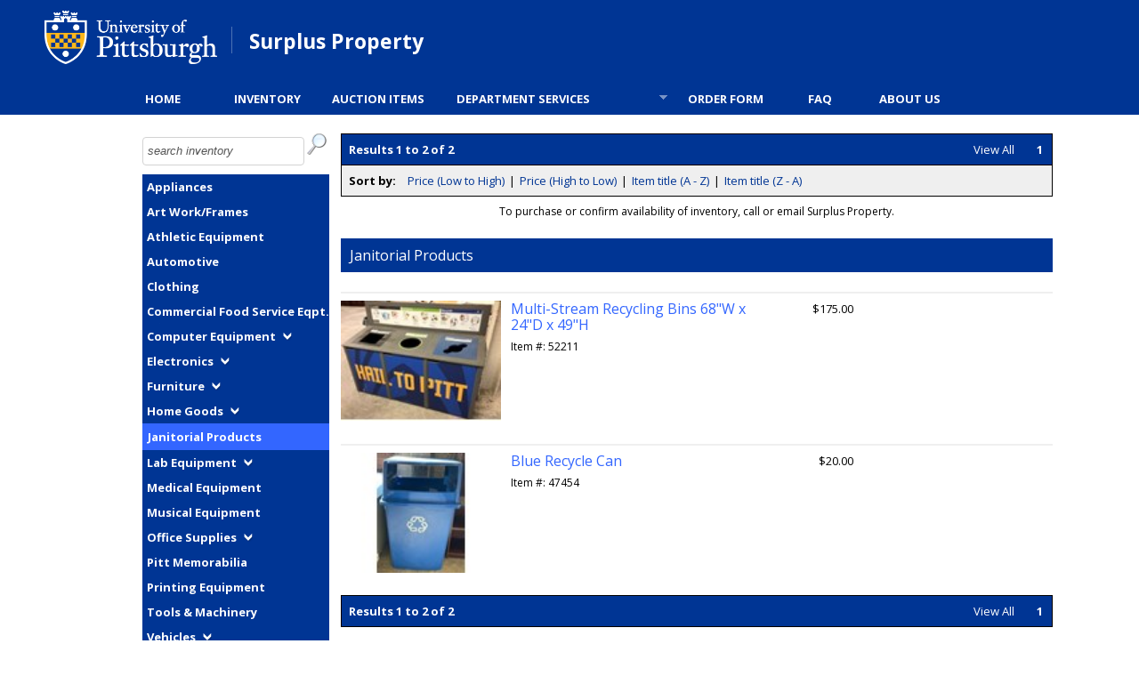

--- FILE ---
content_type: text/html; charset=utf-8
request_url: https://www.pittsurplus.com/inventory/category/janitorial-products/189?sort=ItemTitleZa
body_size: 4996
content:
<!DOCTYPE html>
<html>
<head>
    <meta http-equiv="Content-Type" content="text/html; charset=utf-8" />
    <meta http-equiv="X-UA-Compatible" content="IE=Edge" />
    <title>Surplus Property - Inventory | University of Pittsburgh</title>
    <link rel="SHORTCUT ICON" href="/Content/images/favicon.ico"/>
    <link href='https://fonts.googleapis.com/css?family=Open+Sans:400,700' rel='stylesheet'
        type='text/css' />
    <link rel="stylesheet" type="text/css" href="/MasterCss?v=-7249885644764356481" />
    <script type="text/javascript" src="/MasterJs?v=-5596491159004052807"></script>
    
    <script type="text/javascript" src="/InventoryJs?v=-895720956099688140"></script>

</head>
<body>
    <img id="loading-image" style="display:none;" src="/Content/images/spinner.gif"/>
    <div id="container">
        <div id="header" class="clear-fix">
            <div id="banner" class="clear-fix">

                <table>
                    <tr>
                        <td style="padding-left: 50px; padding-right: 15px">
                            <a href="http://www.pitt.edu">
                                <img class="img-responsive pitt" src="/Content/images/pittLogo2.png" height="60px" alt="University of Pittsburgh"/>
                            </a>
                        </td>
                        <td>
                            <div id="spanVerticalLine"></div>
                            <div id="title">Surplus Property</div>
                        </td>
                    </tr>
                </table>

                <div style="margin-left: 150px;">
                    <div class="row">
                        <div class="col-sm-10">
                            <nav id="navigation-bar">
                                <ul class="sf-menu">
                                    <li style="width: 100px;"><a href="/">HOME</a></li>
                                    <li style="width: 110px;">
                                        <a href="/inventory/featured">INVENTORY</a>
                                    </li>
                                    
                                    <li style="width: 140px;"><a href="/inventory/auctions">AUCTION ITEMS</a></li>
                                    <li style="width: 260px;">
                                        <a href="/Site/DepartmentServices">DEPARTMENT SERVICES</a>
                                        <ul>
                                            <li><a href="https://www.pts.pitt.edu/moving-services/1click-form">1 CLICK PICKUP REQUEST</a></li>
                                            <li><a href="/Site/Ewaste">E-WASTE DISPOSAL</a></li>
                                            <li><a href="/Site/HardDriveDestruction">HARD DRIVE DESTRUCTION</a></li>
                                            <li>
                                                <a href="#">HELPFUL RESOURCES</a>
                                                <ul>
                                                    <li><a href="http://www.ehs.pitt.edu" target="_blank">Environmental Health and Safety</a></li>
                                                    <li>
                                                        <a href="http://www.dgs.state.pa.us/portal/server.pt/community/supplies_and_surplus_operations/1393"
                                                           target="_blank">Pennsylvania Surplus Property</a>
                                                    </li>
                                                    <li>
                                                        <a href="http://www.dgs.state.pa.us/portal/server.pt/community/surplus_property_program/1397"
                                                           target="_blank">Federal Surplus Property</a>
                                                    </li>
                                                    <li>
                                                        <a href="http://www.universitysurplus.org" target="_blank">
                                                            University Surplus Property
                                                            Association
                                                        </a>
                                                    </li>
                                                    <li><a href="http://www.ehs.pitt.edu/assets/docs/moving-lab.pdf" target="_blank">Laboratory Equipment Decontamination</a></li>
                                                </ul>
                                            </li>
                                            
                                            <li><a href="https://www.sustainable.pitt.edu/zerowaste/" target="_blank">Zero Waste</a></li>

                                        </ul>
                                    </li>
                                    <li style="width: 135px;">
                                        <a href="/Home/Purchase">ORDER FORM</a>
                                        
                                    </li>
                                    <li style="width: 80px;"><a href="/Site/Faq">FAQ</a></li>
                                    <li style="width: 135px;"><a href="/Site/About">ABOUT US</a></li>
                                </ul>
                            </nav>
                        </div>
                    </div>
                </div>



                
            </div>
            <!-- end header -->
        </div>
        
        <div id="body" class="clear-fix" style="margin-left: 160px;">
            
            
<div class="narrow-content-left">
<div style="padding-bottom: 10px;">
    <div id="searchcontainer">
<form action="/inventory/search" method="get"><input class="watermark ui-state-default ui-corner-all" id="search" maxlength="100" name="search" style="width: 170px; height: 20px; padding:5px;" type="text" value="search inventory" />        <input type="submit" style="cursor: pointer; width:24px; height:24px; background: url('/Content/images/search.png'); border:none;" value="" />
</form></div>
</div>
<div id="inventory-menu">
        <!--RENDER TOP /-->
        <div class="inventory-menu-item " style="font-weight:bold; padding-left: 5px;">
            <a href="/inventory/category/appliances/233">
                Appliances
            </a>
        </div> 
        <!--RENDER MIDDLE /-->
        <!--RENDER TOP /-->
        <div class="inventory-menu-item " style="font-weight:bold; padding-left: 5px;">
            <a href="/inventory/category/art-workframes/15">
                Art Work/Frames
            </a>
        </div> 
        <!--RENDER MIDDLE /-->
        <!--RENDER TOP /-->
        <div class="inventory-menu-item " style="font-weight:bold; padding-left: 5px;">
            <a href="/inventory/category/athletic-equipment/8">
                Athletic Equipment
            </a>
        </div> 
        <!--RENDER MIDDLE /-->
        <!--RENDER TOP /-->
        <div class="inventory-menu-item " style="font-weight:bold; padding-left: 5px;">
            <a href="/inventory/category/automotive/303">
                Automotive
            </a>
        </div> 
        <!--RENDER MIDDLE /-->
        <!--RENDER TOP /-->
        <div class="inventory-menu-item " style="font-weight:bold; padding-left: 5px;">
            <a href="/inventory/category/clothing/272">
                Clothing
            </a>
        </div> 
        <!--RENDER MIDDLE /-->
        <!--RENDER TOP /-->
        <div class="inventory-menu-item " style="font-weight:bold; padding-left: 5px;">
            <a href="/inventory/category/commercial-food-service-eqpt/10">
                Commercial Food Service Eqpt.
                    <img src="/Content/images/arrow.png" alt="Child Categories" style="margin-left: 5px;" /> 
            </a>
        </div> 
        <!--RENDER MIDDLE /-->
        <!--RENDER TOP /-->
        <div class="inventory-menu-item " style="font-weight:bold; padding-left: 5px;">
            <a href="/inventory/category/computer-equipment/1">
                Computer Equipment
                    <img src="/Content/images/arrow.png" alt="Child Categories" style="margin-left: 5px;" /> 
            </a>
        </div> 
        <!--RENDER MIDDLE /-->
        <!--RENDER TOP /-->
        <div class="inventory-menu-item " style="font-weight:bold; padding-left: 5px;">
            <a href="/inventory/category/electronics/2">
                Electronics
                    <img src="/Content/images/arrow.png" alt="Child Categories" style="margin-left: 5px;" /> 
            </a>
        </div> 
        <!--RENDER MIDDLE /-->
        <!--RENDER TOP /-->
        <div class="inventory-menu-item " style="font-weight:bold; padding-left: 5px;">
            <a href="/inventory/category/furniture/3">
                Furniture
                    <img src="/Content/images/arrow.png" alt="Child Categories" style="margin-left: 5px;" /> 
            </a>
        </div> 
        <!--RENDER MIDDLE /-->
        <!--RENDER TOP /-->
        <div class="inventory-menu-item " style="font-weight:bold; padding-left: 5px;">
            <a href="/inventory/category/home-goods/275">
                Home Goods
                    <img src="/Content/images/arrow.png" alt="Child Categories" style="margin-left: 5px;" /> 
            </a>
        </div> 
        <!--RENDER MIDDLE /-->
        <!--RENDER TOP /-->
        <div class="inventory-menu-item menu-highlight" style="font-weight:bold; padding-left: 5px;">
            <a href="/inventory/category/janitorial-products/189">
                Janitorial Products
            </a>
        </div> 
        <!--RENDER MIDDLE /-->
        <!--RENDER TOP /-->
        <div class="inventory-menu-item " style="font-weight:bold; padding-left: 5px;">
            <a href="/inventory/category/lab-equipment/4">
                Lab Equipment
                    <img src="/Content/images/arrow.png" alt="Child Categories" style="margin-left: 5px;" /> 
            </a>
        </div> 
        <!--RENDER MIDDLE /-->
        <!--RENDER TOP /-->
        <div class="inventory-menu-item " style="font-weight:bold; padding-left: 5px;">
            <a href="/inventory/category/medical-equipment/171">
                Medical Equipment
            </a>
        </div> 
        <!--RENDER MIDDLE /-->
        <!--RENDER TOP /-->
        <div class="inventory-menu-item " style="font-weight:bold; padding-left: 5px;">
            <a href="/inventory/category/musical-equipment/144">
                Musical Equipment
            </a>
        </div> 
        <!--RENDER MIDDLE /-->
        <!--RENDER TOP /-->
        <div class="inventory-menu-item " style="font-weight:bold; padding-left: 5px;">
            <a href="/inventory/category/office-supplies/55">
                Office Supplies
                    <img src="/Content/images/arrow.png" alt="Child Categories" style="margin-left: 5px;" /> 
            </a>
        </div> 
        <!--RENDER MIDDLE /-->
        <!--RENDER TOP /-->
        <div class="inventory-menu-item " style="font-weight:bold; padding-left: 5px;">
            <a href="/inventory/category/pitt-memorabilia/270">
                Pitt Memorabilia
            </a>
        </div> 
        <!--RENDER MIDDLE /-->
        <!--RENDER TOP /-->
        <div class="inventory-menu-item " style="font-weight:bold; padding-left: 5px;">
            <a href="/inventory/category/printing-equipment/234">
                Printing Equipment
            </a>
        </div> 
        <!--RENDER MIDDLE /-->
        <!--RENDER TOP /-->
        <div class="inventory-menu-item " style="font-weight:bold; padding-left: 5px;">
            <a href="/inventory/category/tools-machinery/11">
                Tools &amp; Machinery
            </a>
        </div> 
        <!--RENDER MIDDLE /-->
        <!--RENDER TOP /-->
        <div class="inventory-menu-item " style="font-weight:bold; padding-left: 5px;">
            <a href="/inventory/category/vehicles/6">
                Vehicles
                    <img src="/Content/images/arrow.png" alt="Child Categories" style="margin-left: 5px;" /> 
            </a>
        </div> 
        <!--RENDER MIDDLE /-->
</div>
    <div id="featured" class="element-gutter">
<h3 class="h3">
    Featured Items</h3>
<div class="small-gutter" style="margin-left: 30px;">
    <ul id="singleCarousel">
            <li>
                <div class="image-wrapper">
                    <a class="image-link" href="/inventory/item/53583/ice-scrapers">
                        <img alt="featured item thumbnail" src="/vimages/thumbs/surplusproperty.jpg?inventoryimageid=20761&amp;categoryid=303" />
                    </a>
                </div>
                <div class="link-text">
                    <a href="/inventory/item/53583/ice-scrapers">
                        Ice Scrapers
                    </a>
                </div>
            </li>
            <li>
                <div class="image-wrapper">
                    <a class="image-link" href="/inventory/item/53580/ti-83-plus-calculator">
                        <img alt="featured item thumbnail" src="/vimages/thumbs/surplusproperty.jpg?inventoryimageid=20758&amp;categoryid=2" />
                    </a>
                </div>
                <div class="link-text">
                    <a href="/inventory/item/53580/ti-83-plus-calculator">
                        TI-83 Plus Calculato...
                    </a>
                </div>
            </li>
            <li>
                <div class="image-wrapper">
                    <a class="image-link" href="/inventory/item/49147/akg-lyra---microphone">
                        <img alt="featured item thumbnail" src="/vimages/thumbs/surplusproperty.jpg?inventoryimageid=18283&amp;categoryid=2" />
                    </a>
                </div>
                <div class="link-text">
                    <a href="/inventory/item/49147/akg-lyra---microphone">
                         AKG Lyra - Micropho...
                    </a>
                </div>
            </li>
            <li>
                <div class="image-wrapper">
                    <a class="image-link" href="/inventory/item/53519/steelcase-ology-adjustable-height-desk-58w-x-">
                        <img alt="featured item thumbnail" src="/vimages/thumbs/surplusproperty.jpg?inventoryimageid=20737&amp;categoryid=3" />
                    </a>
                </div>
                <div class="link-text">
                    <a href="/inventory/item/53519/steelcase-ology-adjustable-height-desk-58w-x-">
                        Steelcase Ology Adju...
                    </a>
                </div>
            </li>
            <li>
                <div class="image-wrapper">
                    <a class="image-link" href="/inventory/item/52926/precor-trm-835-treadmill">
                        <img alt="featured item thumbnail" src="/vimages/thumbs/surplusproperty.jpg?inventoryimageid=20433&amp;categoryid=8" />
                    </a>
                </div>
                <div class="link-text">
                    <a href="/inventory/item/52926/precor-trm-835-treadmill">
                        Precor TRM 835 Tread...
                    </a>
                </div>
            </li>
            <li>
                <div class="image-wrapper">
                    <a class="image-link" href="/inventory/item/52145/fireking-four-drawer-file">
                        <img alt="featured item thumbnail" src="/vimages/thumbs/surplusproperty.jpg?inventoryimageid=20105&amp;categoryid=42" />
                    </a>
                </div>
                <div class="link-text">
                    <a href="/inventory/item/52145/fireking-four-drawer-file">
                        FireKing Four Drawer...
                    </a>
                </div>
            </li>
            <li>
                <div class="image-wrapper">
                    <a class="image-link" href="/inventory/item/52941/precor-efx-crossramp-833-elliptical-machine">
                        <img alt="featured item thumbnail" src="/vimages/thumbs/surplusproperty.jpg?inventoryimageid=20441&amp;categoryid=8" />
                    </a>
                </div>
                <div class="link-text">
                    <a href="/inventory/item/52941/precor-efx-crossramp-833-elliptical-machine">
                        Precor EFX Crossramp...
                    </a>
                </div>
            </li>
    </ul>
</div>
    </div>
</div>
<div class="wide-content-right">
    <div id="items">
<div class="inventory-pager">
    <div class="clear-fix">
        <div class="total-rows">
            Results 1 to 2 of 2</div>
        <div class="pages">
                <span class="view-all">
                    <a href="/inventory/category/janitorial-products/189/0/2?sort=ItemTitleZa">View All</a>
                </span>
                <span style="margin-left: 5px; font-weight: bolder">
                    <a href="/inventory/category/janitorial-products/189?sort=ItemTitleZa">1</a>
                </span>
        </div>
    </div>
</div>
<div class="sorting-container">
    <span style="font-weight: bold;">Sort by:</span> <span style="margin-left: 0.618em;">
        <a href="/inventory/category/janitorial-products/189?sort=PriceLowToHigh">Price (Low to High)</a>
        | <a href="/inventory/category/janitorial-products/189?sort=PriceHighToLow">Price (High to Low)</a>
        | <a href="/inventory/category/janitorial-products/189?sort=ItemTitleAz">Item title (A - Z)</a>
        | <a href="/inventory/category/janitorial-products/189?sort=ItemTitleZa">Item title (Z - A)</a>
    </span>
</div>

<div class="small-gutter inventory-message">
    To purchase or confirm availability of inventory, call or email Surplus Property.
</div>
<div id="inventory-grid" style="margin: 21px 0;">
        <div class="itemBread h3">
            Janitorial Products
        </div>
        <div class="item clear-fix">
            <div class="item-picture">
                <a href="/inventory/item/52211/multi-stream-recycling-bins-68w-x-24d-x-49h ">
                    <img src="/vimages/thumbs/surplusproperty.jpg?inventoryimageid=20139&amp;categoryid=189" alt="Item Thumbnail" class="item-special" />
                </a>
            </div>
            <div class="item-details">
                <div class="item-title">
                    <h3 class="h3">
                        <a href="/inventory/item/52211/multi-stream-recycling-bins-68w-x-24d-x-49h">Multi-Stream Recycling Bins 68&quot;W x 24&quot;D x 49&quot;H</a>
                    </h3>
                    <div class="itemid">
                        Item #: 52211
                    </div>
                </div>
                <div class="item-cost">
$175.00                </div>
                <div class="item-reserve">
                </div>
                <div class="itemdescription">
                    
                    
                   
                </div>
            </div>
            
        </div>
        <div class="item clear-fix">
            <div class="item-picture">
                <a href="/inventory/item/47454/blue-recycle-can ">
                    <img src="/vimages/thumbs/surplusproperty.jpg?inventoryimageid=17325&amp;categoryid=189" alt="Item Thumbnail" class="item-special" />
                </a>
            </div>
            <div class="item-details">
                <div class="item-title">
                    <h3 class="h3">
                        <a href="/inventory/item/47454/blue-recycle-can">Blue Recycle Can</a>
                    </h3>
                    <div class="itemid">
                        Item #: 47454
                    </div>
                </div>
                <div class="item-cost">
$20.00                </div>
                <div class="item-reserve">
                </div>
                <div class="itemdescription">
                    
                    
                   
                </div>
            </div>
            
        </div>
</div>
<div class="inventory-pager">
    <div class="clear-fix">
        <div class="total-rows">
            Results 1 to 2 of 2</div>
        <div class="pages">
                <span class="view-all">
                    <a href="/inventory/category/janitorial-products/189/0/2">View All</a>
                </span>
                <span style="margin-left: 5px; font-weight: bolder">
                    <a href="/inventory/category/janitorial-products/189?sort=ItemTitleZa">1</a>
                </span>
        </div>
    </div>
</div>

    </div>
</div>
        </div>
        <div id="footer">
            <div class="clear-fix" style="margin-left: 150px; padding-top: 40px">
                <div id="hours-container" class="fltlft">
                    <p style="color: #ffffff">
                        <strong class="h4">Hours</strong><br />
                        Monday - Closed <br />
                        Tuesday - Friday<br />
                        7:30 a.m. - 12:00 p.m.<br />
                        12:30 p.m. - 3:30 p.m</p>
                </div>
                <div id="contact-container" class="fltlft">
                    <p style="color: #ffffff">
                        <strong class="h4">Contact Us</strong><br />
                        Tel: (412) 624-6662<br />
                        Fax: (412) 624-6590<br />
                         <a class="whiteLink" href="/Inventory/ContactUs?Length=4">Send us a message</a>
                        <a href="https://www.facebook.com/pittsurplus/"><img src="/Content/images/facebook.png" style="margin-top:5px;" /></a>
                        <a href="https://twitter.com/pittsurplus"><img src="/Content/images/twitter.png" style="margin:5px 0 0 10px;" /></a>
                    </p>
                </div>
                <div id="address-container" class="fltlft">
                    <p style="color: #ffffff">
                        <strong class="h4">Address</strong><br/>
                        7500 Thomas Boulevard<br/>
                        <span style="font-weight: bold; width: 30px; display: inline-block; text-align: right;">
                            MAIL:</span> Pittsburgh, PA 15260<br/>
                        <span style="font-weight: bold; width: 30px; display: inline-block; text-align: right;">
                            &nbsp;GPS:</span> Pittsburgh, PA 15208<br/>
                        <a class="whiteLink" href="/Inventory/MapDirections?Length=4">Map / Directions</a></p>
                </div>
                <div id="member-container" class="fltlft">
                    <p>
                        <strong class="h4">Member</strong><br/>
                        <a style="border: none" href="http://universitysurplus.org" target="_blank"><img src="/Content/images/uspa.png" Style="margin-top:3px; width:100%; " /></a>
                    </p>
                </div>
            </div>
        </div>
    </div>
    
    <script type="text/javascript">
        var _gaq = _gaq || [];
        _gaq.push(['_setAccount', 'UA-37362173-1']);
        _gaq.push(['_trackPageview']);
        (function () {
            var ga = document.createElement('script'); ga.type = 'text/javascript'; ga.async = true;
            ga.src = ('https:' == document.location.protocol ? 'https://ssl' : 'http://www') + '.google-analytics.com/ga.js';
            var s = document.getElementsByTagName('script')[0]; s.parentNode.insertBefore(ga, s);
        })();
</script>
</body>
</html>


--- FILE ---
content_type: text/css; charset=utf-8
request_url: https://www.pittsurplus.com/MasterCss?v=-7249885644764356481
body_size: 17016
content:
/* Minification failed. Returning unminified contents.
MinifyStyleSheet(1642,62): error CSS1027: Expected semi-colon or close brace, found '/'
MinifyStyleSheet(2222,262): error CSS1054: JavaScript error in expression property: Variable 'ignoreMe' has not been declared
 */
/* http://meyerweb.com/eric/tools/css/reset/ 
   v2.0 | 20110126
   License: none (public domain)
*/

html, body, div, span, applet, object, iframe,
h1, h2, h3, h4, h5, h6, p, blockquote, pre,
a, abbr, acronym, address, big, cite, code,
del, dfn, em, img, ins, kbd, q, s, samp,
small, strike, strong, sub, sup, tt, var,
b, u, i, center,
dl, dt, dd, ol, ul, li,
fieldset, form, label, legend,
table, caption, tbody, tfoot, thead, tr, th, td,
article, aside, canvas, details, embed, 
figure, figcaption, footer, header, hgroup, 
menu, nav, output, ruby, section, summary,
time, mark, audio, video {
	margin: 0;
	padding: 0;
	border: 0;
	font-size: 100%;
	font: inherit;
	vertical-align: baseline;
}
/* HTML5 display-role reset for older browsers */
article, aside, details, figcaption, figure, 
footer, header, hgroup, menu, nav, section {
	display: block;
}
body {
	line-height: 1;
}
ol, ul {
	list-style: none;
}
blockquote, q {
	quotes: none;
}
blockquote:before, blockquote:after,
q:before, q:after {
	content: '';
	content: none;
}
table {
	border-collapse: collapse;
	border-spacing: 0;
}

/***************************************************************** 
*   CONSTANTS
* Gutters
* SMALL = 0.643em;
* MEDIUM = 1em;
* LARGE = 1.618em;
* ELEMENT = 4.236em;
*****************************************************************/


/*div, img { border: 1px solid #f00; } */ 

/***************************************************************** 
*   MASTER PAGE LEVEL ELEMENT STYLES   
*****************************************************************/
body {
    font-family: "Open Sans", Arial, Helvetica, sans-serif;
}

#container /* page body container */
{
    /*width: 960px;*/
    font-size: 13px;
    background: #FFF;
    margin: 0 auto;
    line-height: 140%;
}


a:hover, a:active, a:focus
{
    outline: none;
    outline-width: 0px;
}

a:link, a:visited {
    color: #3366ff;
    text-decoration: none;
}

a:hover
{
    text-decoration: underline;
}

a img
{
    border: none;
}

#surplusLink {
    color: #3366ff;
    text-decoration: none;
}



.link-emphasis:link, .link-emphasis:hover, .link-emphasis:visited {
    text-decoration: underline;
    color: #0066cc;
}

ol, ul
{
    list-style: none;
}

#body
{
    min-height: 300px;
    margin: 1.618em 1em;
}

#banner {
    font-size: 10px;
    margin-top: 7px;
}

#header {
    /*background-color: #003594;*/
    background: url('https://www.communications.pitt.edu/sites/all/themes/pitt_theme/img/bg_header.png') no-repeat center center #003594;
    background-size: cover;
}

#title {
    font-weight: 700;
    font-size: 23px;
    position: relative;
    left: 20px;
    top: 30px;
    color: #ffffff;
    font-family: "Open Sans";
}

#spanVerticalLine {
    border-left: 1px solid rgba(255, 255, 255, 0.3);
    position: absolute;
    top: 30px;
    height: 30px;
}

#header img
{
    vertical-align: top;
}

#branding
{
    height: 175px;
}

#branding img
{
    vertical-align: top;
}

#navigation-bar {
    height: 28px;
    /*background: url(Content/images/navBar.jpg) repeat-x;
    /*background-color: #003594;*/
}


#top-navigation {
    margin: 15px 10px 0 0;
    color: #ffb81c;
}

    #top-navigation a:active, #top-navigation a:link, #top-navigation a:visited {
        font-size: 10px;
        text-decoration: none;
        color: #ffb81c;
        margin-right: 15px;
    }

#top-navigation a:hover
{
    text-decoration: underline;
}

/* ~~ Footer ~~ */
#footer {
    background-color: rgb(43, 43, 43);
    background-image: url('/content/images/bg_footer.png');
    height: 220px;
    clear: both;
    position: absolute;
    width: 100%;
    padding: 0px;
    margin: 0px;
    color: white;
    font-size: 10px;
}

#footer #address-container
{
    width: 230px;
}

#footer #address-container p
{
    width: 150px;
    margin: 0 auto;
}

#footer #hours-container
{
    width: 230px;
}

#footer #hours-container p
{
    width: 190px;
    margin: 0 auto;
}

#footer #contact-container
{
    width: 230px;
}

#footer #contact-container p
{
    width: 120px;
    margin: 0 auto;
}

#footer #member-container
{
    width: 230px;
}

#fis
{
    margin: 10px auto 15px auto;
    font-size: 11px;
    text-align: center;
    color: #000066;
}

#fis a:active, #fis a:link, #fis a:visited
{
    text-decoration: none;
    color: #000066;
    margin-right: 15px;
}

#fis a:hover
{
    text-decoration: underline;
}

#spanBlue a {
    color: #003594;
}

/***************************************************************** 
*   SITE LEVEL CLASS STYLES   
*****************************************************************/
.h1 {
    font: normal normal bold 30px normal inherit;
    color: #003594;
}

.h2 {
    color: #003594;
    font-size: 26px;
}

.h3 {
    color: #003594;
    font-size: 16px; /*line-height: 1.0em;*/
}

.h4 {
    color: #ffb81c;
    font-size: 13px; /*line-height: 1.0em;*/
}

.small-gutter
{
    margin-top: 0.643em;
}

.medium-gutter
{
    margin-top: 1em;
}

.large-gutter
{
    margin-top: 1.618em;
}

.element-gutter
{
    margin-top: 4.236em;
}

.fltlft
{
    float: left; /* border: white 1px solid; */
}

.fltrt
{
    float: right; /*    border: white 1px solid; */
}

.gray-box
{
    background-color: #efefef;
    padding: 1em;
}

.clear-fix:before, .clear-fix:after
{
    content: "";
    display: table;
}
.clear-fix:after
{
    clear: both;
}
.clear-fix
{
    zoom: 1;
}

strong
{
    font-weight: bold;
}

/* Class used for any honeypot form fields */
.input-imp-long
{
    display: none;
}


/***************************************************************** 
*   TWO COLUMN LAYOUT   
*****************************************************************/
.content .content-section
{
    margin-top: 1.618em;
}

.wide-content-left
{
    float: left;
    width: 665px;
    background: #FFF;
}

.narrow-content-right
{
    margin-left: 1em;
    width: 256px;
    float: left;
}


/***************************************************************** 
*   TWO COLUMN LAYOUT   
*****************************************************************/
.narrow-content-left
{
    width: 210px;
    float: left;
}

.wide-content-right
{
    width: 800px;
    float: left;
    margin-left: 1em;
}

.wide-content-right #message {
    font-size: 16px;
    font-weight: bold;
}

.gray-box .jcarousel-container
{
    margin-left: -10px;
}


#page-image-container img
{
    -webkit-box-shadow: 5px 5px 5px #888;
    -ms-box-shadow: 5px 5px 5px #888;
    box-shadow: 5px 5px 5px #888;
}

.watermark
{
    color: #868282;
    font-style: italic;
}

.pages > span > a {
    color: #ffffff !important;
}


.pay 
{
   margin-top:25px; 
   background-color:#efefef; 
   padding:1em; 
   font-size:12px; 
   border:1px solid #ccc; 
    }

/**simple honeypot*/
.shp {
    display: none;
}

ul.vehicleList {
    list-style: disc;
    margin-left: 0;
    padding-left: 0
}

ul.vehicleListItem li {
    margin-left: 1em
}

.whiteLink{
    color: #ffffff !important;
}
/*!
 * jQuery UI CSS Framework 1.8.22
 *
 * Copyright 2012, AUTHORS.txt (http://jqueryui.com/about)
 * Dual licensed under the MIT or GPL Version 2 licenses.
 * http://jquery.org/license
 *
 * http://docs.jquery.com/UI/Theming/API
 */

/* Layout helpers
----------------------------------*/
.ui-helper-hidden { display: none; }
.ui-helper-hidden-accessible { position: absolute !important; clip: rect(1px 1px 1px 1px); clip: rect(1px,1px,1px,1px); }
.ui-helper-reset { margin: 0; padding: 0; border: 0; outline: 0; line-height: 1.3; text-decoration: none; font-size: 100%; list-style: none; }
.ui-helper-clearfix:before, .ui-helper-clearfix:after { content: ""; display: table; }
.ui-helper-clearfix:after { clear: both; }
.ui-helper-clearfix { zoom: 1; }
.ui-helper-zfix { width: 100%; height: 100%; top: 0; left: 0; position: absolute; opacity: 0; filter:Alpha(Opacity=0); }


/* Interaction Cues
----------------------------------*/
.ui-state-disabled { cursor: default !important; }


/* Icons
----------------------------------*/

/* states and images */
.ui-icon { display: block; text-indent: -99999px; overflow: hidden; background-repeat: no-repeat; }


/* Misc visuals
----------------------------------*/

/* Overlays */
.ui-widget-overlay { position: absolute; top: 0; left: 0; width: 100%; height: 100%; }


/*!
 * jQuery UI CSS Framework 1.8.22
 *
 * Copyright 2012, AUTHORS.txt (http://jqueryui.com/about)
 * Dual licensed under the MIT or GPL Version 2 licenses.
 * http://jquery.org/license
 *
 * http://docs.jquery.com/UI/Theming/API
 *
 * To view and modify this theme, visit http://jqueryui.com/themeroller/?ffDefault=Verdana,Arial,sans-serif&fwDefault=normal&fsDefault=1.1em&cornerRadius=4px&bgColorHeader=cccccc&bgTextureHeader=03_highlight_soft.png&bgImgOpacityHeader=75&borderColorHeader=aaaaaa&fcHeader=222222&iconColorHeader=222222&bgColorContent=ffffff&bgTextureContent=01_flat.png&bgImgOpacityContent=75&borderColorContent=aaaaaa&fcContent=222222&iconColorContent=222222&bgColorDefault=e6e6e6&bgTextureDefault=02_glass.png&bgImgOpacityDefault=75&borderColorDefault=d3d3d3&fcDefault=555555&iconColorDefault=888888&bgColorHover=dadada&bgTextureHover=02_glass.png&bgImgOpacityHover=75&borderColorHover=999999&fcHover=212121&iconColorHover=454545&bgColorActive=ffffff&bgTextureActive=02_glass.png&bgImgOpacityActive=65&borderColorActive=aaaaaa&fcActive=212121&iconColorActive=454545&bgColorHighlight=fbf9ee&bgTextureHighlight=02_glass.png&bgImgOpacityHighlight=55&borderColorHighlight=fcefa1&fcHighlight=363636&iconColorHighlight=2e83ff&bgColorError=fef1ec&bgTextureError=02_glass.png&bgImgOpacityError=95&borderColorError=cd0a0a&fcError=cd0a0a&iconColorError=cd0a0a&bgColorOverlay=aaaaaa&bgTextureOverlay=01_flat.png&bgImgOpacityOverlay=0&opacityOverlay=30&bgColorShadow=aaaaaa&bgTextureShadow=01_flat.png&bgImgOpacityShadow=0&opacityShadow=30&thicknessShadow=8px&offsetTopShadow=-8px&offsetLeftShadow=-8px&cornerRadiusShadow=8px
 */


/* Component containers
----------------------------------*/
.ui-widget { font-family: Verdana,Arial,sans-serif; font-size: 1.1em; }
.ui-widget .ui-widget { font-size: 1em; }
.ui-widget input, .ui-widget select, .ui-widget textarea, .ui-widget button { font-family: Verdana,Arial,sans-serif; font-size: 1em; }
.ui-widget-content { border: 1px solid #aaaaaa; background: #ffffff url(content/themes/smoothness/css/smoothness/images/ui-bg_flat_75_ffffff_40x100.png) 50% 50% repeat-x; color: #222222; }
.ui-widget-content a { color: #222222; }
.ui-widget-header { border: 1px solid #aaaaaa; background: #cccccc url(content/themes/smoothness/css/smoothness/images/ui-bg_highlight-soft_75_cccccc_1x100.png) 50% 50% repeat-x; color: #222222; font-weight: bold; }
.ui-widget-header a { color: #222222; }

/* Interaction states
----------------------------------*/
.ui-state-default, .ui-widget-content .ui-state-default, .ui-widget-header .ui-state-default { border: 1px solid #d3d3d3; font-weight: normal; color: #555555; }
.ui-state-default a, .ui-state-default a:link, .ui-state-default a:visited { color: #555555; text-decoration: none; }
.ui-state-hover, .ui-widget-content .ui-state-hover, .ui-widget-header .ui-state-hover, .ui-state-focus, .ui-widget-content .ui-state-focus, .ui-widget-header .ui-state-focus { border: 1px solid #999999; background: #dadada url(content/themes/smoothness/css/smoothness/images/ui-bg_glass_75_dadada_1x400.png) 50% 50% repeat-x; font-weight: normal; color: #212121; }
.ui-state-hover a, .ui-state-hover a:hover { color: #212121; text-decoration: none; }
.ui-state-active, .ui-widget-content .ui-state-active, .ui-widget-header .ui-state-active { border: 1px solid #aaaaaa; background: #ffffff url(content/themes/smoothness/css/smoothness/images/ui-bg_glass_65_ffffff_1x400.png) 50% 50% repeat-x; font-weight: normal; color: #212121; }
.ui-state-active a, .ui-state-active a:link, .ui-state-active a:visited { color: #212121; text-decoration: none; }
.ui-widget :active { outline: none; }

/* Interaction Cues
----------------------------------*/
.ui-state-highlight, .ui-widget-content .ui-state-highlight, .ui-widget-header .ui-state-highlight {
    border: 1px solid #003594;
    color: #363636;
    border-radius: 0px;
}
.ui-state-highlight a, .ui-widget-content .ui-state-highlight a,.ui-widget-header .ui-state-highlight a { color: #363636; }
.ui-state-error, .ui-widget-content .ui-state-error, .ui-widget-header .ui-state-error {border: 1px solid #cd0a0a; background: #fef1ec url(content/themes/smoothness/css/smoothness/images/ui-bg_glass_95_fef1ec_1x400.png) 50% 50% repeat-x; color: #cd0a0a; }
.ui-state-error a, .ui-widget-content .ui-state-error a, .ui-widget-header .ui-state-error a { color: #cd0a0a; }
.ui-state-error-text, .ui-widget-content .ui-state-error-text, .ui-widget-header .ui-state-error-text { color: #cd0a0a; }
.ui-priority-primary, .ui-widget-content .ui-priority-primary, .ui-widget-header .ui-priority-primary { font-weight: bold; }
.ui-priority-secondary, .ui-widget-content .ui-priority-secondary,  .ui-widget-header .ui-priority-secondary { opacity: .7; filter:Alpha(Opacity=70); font-weight: normal; }
.ui-state-disabled, .ui-widget-content .ui-state-disabled, .ui-widget-header .ui-state-disabled { opacity: .35; filter:Alpha(Opacity=35); background-image: none; }

/* Icons
----------------------------------*/

/* states and images */
.ui-icon { width: 16px; height: 16px; background-image: url(content/themes/smoothness/css/smoothness/images/ui-icons_222222_256x240.png); }
.ui-widget-content .ui-icon {background-image: url(content/themes/smoothness/css/smoothness/images/ui-icons_222222_256x240.png); }
.ui-widget-header .ui-icon {background-image: url(content/themes/smoothness/css/smoothness/images/ui-icons_222222_256x240.png); }
.ui-state-default .ui-icon { background-image: url(content/themes/smoothness/css/smoothness/images/ui-icons_888888_256x240.png); }
.ui-state-hover .ui-icon, .ui-state-focus .ui-icon {background-image: url(content/themes/smoothness/css/smoothness/images/ui-icons_454545_256x240.png); }
.ui-state-active .ui-icon {background-image: url(content/themes/smoothness/css/smoothness/images/ui-icons_454545_256x240.png); }
.ui-state-highlight .ui-icon {background-image: url(content/themes/smoothness/css/smoothness/images/ui-icons_2e83ff_256x240.png); }
.ui-state-error .ui-icon, .ui-state-error-text .ui-icon {background-image: url(content/themes/smoothness/css/smoothness/images/ui-icons_cd0a0a_256x240.png); }

/* positioning */
.ui-icon-carat-1-n { background-position: 0 0; }
.ui-icon-carat-1-ne { background-position: -16px 0; }
.ui-icon-carat-1-e { background-position: -32px 0; }
.ui-icon-carat-1-se { background-position: -48px 0; }
.ui-icon-carat-1-s { background-position: -64px 0; }
.ui-icon-carat-1-sw { background-position: -80px 0; }
.ui-icon-carat-1-w { background-position: -96px 0; }
.ui-icon-carat-1-nw { background-position: -112px 0; }
.ui-icon-carat-2-n-s { background-position: -128px 0; }
.ui-icon-carat-2-e-w { background-position: -144px 0; }
.ui-icon-triangle-1-n { background-position: 0 -16px; }
.ui-icon-triangle-1-ne { background-position: -16px -16px; }
.ui-icon-triangle-1-e { background-position: -32px -16px; }
.ui-icon-triangle-1-se { background-position: -48px -16px; }
.ui-icon-triangle-1-s { background-position: -64px -16px; }
.ui-icon-triangle-1-sw { background-position: -80px -16px; }
.ui-icon-triangle-1-w { background-position: -96px -16px; }
.ui-icon-triangle-1-nw { background-position: -112px -16px; }
.ui-icon-triangle-2-n-s { background-position: -128px -16px; }
.ui-icon-triangle-2-e-w { background-position: -144px -16px; }
.ui-icon-arrow-1-n { background-position: 0 -32px; }
.ui-icon-arrow-1-ne { background-position: -16px -32px; }
.ui-icon-arrow-1-e { background-position: -32px -32px; }
.ui-icon-arrow-1-se { background-position: -48px -32px; }
.ui-icon-arrow-1-s { background-position: -64px -32px; }
.ui-icon-arrow-1-sw { background-position: -80px -32px; }
.ui-icon-arrow-1-w { background-position: -96px -32px; }
.ui-icon-arrow-1-nw { background-position: -112px -32px; }
.ui-icon-arrow-2-n-s { background-position: -128px -32px; }
.ui-icon-arrow-2-ne-sw { background-position: -144px -32px; }
.ui-icon-arrow-2-e-w { background-position: -160px -32px; }
.ui-icon-arrow-2-se-nw { background-position: -176px -32px; }
.ui-icon-arrowstop-1-n { background-position: -192px -32px; }
.ui-icon-arrowstop-1-e { background-position: -208px -32px; }
.ui-icon-arrowstop-1-s { background-position: -224px -32px; }
.ui-icon-arrowstop-1-w { background-position: -240px -32px; }
.ui-icon-arrowthick-1-n { background-position: 0 -48px; }
.ui-icon-arrowthick-1-ne { background-position: -16px -48px; }
.ui-icon-arrowthick-1-e { background-position: -32px -48px; }
.ui-icon-arrowthick-1-se { background-position: -48px -48px; }
.ui-icon-arrowthick-1-s { background-position: -64px -48px; }
.ui-icon-arrowthick-1-sw { background-position: -80px -48px; }
.ui-icon-arrowthick-1-w { background-position: -96px -48px; }
.ui-icon-arrowthick-1-nw { background-position: -112px -48px; }
.ui-icon-arrowthick-2-n-s { background-position: -128px -48px; }
.ui-icon-arrowthick-2-ne-sw { background-position: -144px -48px; }
.ui-icon-arrowthick-2-e-w { background-position: -160px -48px; }
.ui-icon-arrowthick-2-se-nw { background-position: -176px -48px; }
.ui-icon-arrowthickstop-1-n { background-position: -192px -48px; }
.ui-icon-arrowthickstop-1-e { background-position: -208px -48px; }
.ui-icon-arrowthickstop-1-s { background-position: -224px -48px; }
.ui-icon-arrowthickstop-1-w { background-position: -240px -48px; }
.ui-icon-arrowreturnthick-1-w { background-position: 0 -64px; }
.ui-icon-arrowreturnthick-1-n { background-position: -16px -64px; }
.ui-icon-arrowreturnthick-1-e { background-position: -32px -64px; }
.ui-icon-arrowreturnthick-1-s { background-position: -48px -64px; }
.ui-icon-arrowreturn-1-w { background-position: -64px -64px; }
.ui-icon-arrowreturn-1-n { background-position: -80px -64px; }
.ui-icon-arrowreturn-1-e { background-position: -96px -64px; }
.ui-icon-arrowreturn-1-s { background-position: -112px -64px; }
.ui-icon-arrowrefresh-1-w { background-position: -128px -64px; }
.ui-icon-arrowrefresh-1-n { background-position: -144px -64px; }
.ui-icon-arrowrefresh-1-e { background-position: -160px -64px; }
.ui-icon-arrowrefresh-1-s { background-position: -176px -64px; }
.ui-icon-arrow-4 { background-position: 0 -80px; }
.ui-icon-arrow-4-diag { background-position: -16px -80px; }
.ui-icon-extlink { background-position: -32px -80px; }
.ui-icon-newwin { background-position: -48px -80px; }
.ui-icon-refresh { background-position: -64px -80px; }
.ui-icon-shuffle { background-position: -80px -80px; }
.ui-icon-transfer-e-w { background-position: -96px -80px; }
.ui-icon-transferthick-e-w { background-position: -112px -80px; }
.ui-icon-folder-collapsed { background-position: 0 -96px; }
.ui-icon-folder-open { background-position: -16px -96px; }
.ui-icon-document { background-position: -32px -96px; }
.ui-icon-document-b { background-position: -48px -96px; }
.ui-icon-note { background-position: -64px -96px; }
.ui-icon-mail-closed { background-position: -80px -96px; }
.ui-icon-mail-open { background-position: -96px -96px; }
.ui-icon-suitcase { background-position: -112px -96px; }
.ui-icon-comment { background-position: -128px -96px; }
.ui-icon-person { background-position: -144px -96px; }
.ui-icon-print { background-position: -160px -96px; }
.ui-icon-trash { background-position: -176px -96px; }
.ui-icon-locked { background-position: -192px -96px; }
.ui-icon-unlocked { background-position: -208px -96px; }
.ui-icon-bookmark { background-position: -224px -96px; }
.ui-icon-tag { background-position: -240px -96px; }
.ui-icon-home { background-position: 0 -112px; }
.ui-icon-flag { background-position: -16px -112px; }
.ui-icon-calendar { background-position: -32px -112px; }
.ui-icon-cart { background-position: -48px -112px; }
.ui-icon-pencil { background-position: -64px -112px; }
.ui-icon-clock { background-position: -80px -112px; }
.ui-icon-disk { background-position: -96px -112px; }
.ui-icon-calculator { background-position: -112px -112px; }
.ui-icon-zoomin { background-position: -128px -112px; }
.ui-icon-zoomout { background-position: -144px -112px; }
.ui-icon-search { background-position: -160px -112px; }
.ui-icon-wrench { background-position: -176px -112px; }
.ui-icon-gear { background-position: -192px -112px; }
.ui-icon-heart { background-position: -208px -112px; }
.ui-icon-star { background-position: -224px -112px; }
.ui-icon-link { background-position: -240px -112px; }
.ui-icon-cancel { background-position: 0 -128px; }
.ui-icon-plus { background-position: -16px -128px; }
.ui-icon-plusthick { background-position: -32px -128px; }
.ui-icon-minus { background-position: -48px -128px; }
.ui-icon-minusthick { background-position: -64px -128px; }
.ui-icon-close { background-position: -80px -128px; }
.ui-icon-closethick { background-position: -96px -128px; }
.ui-icon-key { background-position: -112px -128px; }
.ui-icon-lightbulb { background-position: -128px -128px; }
.ui-icon-scissors { background-position: -144px -128px; }
.ui-icon-clipboard { background-position: -160px -128px; }
.ui-icon-copy { background-position: -176px -128px; }
.ui-icon-contact { background-position: -192px -128px; }
.ui-icon-image { background-position: -208px -128px; }
.ui-icon-video { background-position: -224px -128px; }
.ui-icon-script { background-position: -240px -128px; }
.ui-icon-alert { background-position: 0 -144px; }
.ui-icon-info { background-position: -16px -144px; }
.ui-icon-notice { background-position: -32px -144px; }
.ui-icon-help { background-position: -48px -144px; }
.ui-icon-check { background-position: -64px -144px; }
.ui-icon-bullet { background-position: -80px -144px; }
.ui-icon-radio-off { background-position: -96px -144px; }
.ui-icon-radio-on { background-position: -112px -144px; }
.ui-icon-pin-w { background-position: -128px -144px; }
.ui-icon-pin-s { background-position: -144px -144px; }
.ui-icon-play { background-position: 0 -160px; }
.ui-icon-pause { background-position: -16px -160px; }
.ui-icon-seek-next { background-position: -32px -160px; }
.ui-icon-seek-prev { background-position: -48px -160px; }
.ui-icon-seek-end { background-position: -64px -160px; }
.ui-icon-seek-start { background-position: -80px -160px; }
/* ui-icon-seek-first is deprecated, use ui-icon-seek-start instead */
.ui-icon-seek-first { background-position: -80px -160px; }
.ui-icon-stop { background-position: -96px -160px; }
.ui-icon-eject { background-position: -112px -160px; }
.ui-icon-volume-off { background-position: -128px -160px; }
.ui-icon-volume-on { background-position: -144px -160px; }
.ui-icon-power { background-position: 0 -176px; }
.ui-icon-signal-diag { background-position: -16px -176px; }
.ui-icon-signal { background-position: -32px -176px; }
.ui-icon-battery-0 { background-position: -48px -176px; }
.ui-icon-battery-1 { background-position: -64px -176px; }
.ui-icon-battery-2 { background-position: -80px -176px; }
.ui-icon-battery-3 { background-position: -96px -176px; }
.ui-icon-circle-plus { background-position: 0 -192px; }
.ui-icon-circle-minus { background-position: -16px -192px; }
.ui-icon-circle-close { background-position: -32px -192px; }
.ui-icon-circle-triangle-e { background-position: -48px -192px; }
.ui-icon-circle-triangle-s { background-position: -64px -192px; }
.ui-icon-circle-triangle-w { background-position: -80px -192px; }
.ui-icon-circle-triangle-n { background-position: -96px -192px; }
.ui-icon-circle-arrow-e { background-position: -112px -192px; }
.ui-icon-circle-arrow-s { background-position: -128px -192px; }
.ui-icon-circle-arrow-w { background-position: -144px -192px; }
.ui-icon-circle-arrow-n { background-position: -160px -192px; }
.ui-icon-circle-zoomin { background-position: -176px -192px; }
.ui-icon-circle-zoomout { background-position: -192px -192px; }
.ui-icon-circle-check { background-position: -208px -192px; }
.ui-icon-circlesmall-plus { background-position: 0 -208px; }
.ui-icon-circlesmall-minus { background-position: -16px -208px; }
.ui-icon-circlesmall-close { background-position: -32px -208px; }
.ui-icon-squaresmall-plus { background-position: -48px -208px; }
.ui-icon-squaresmall-minus { background-position: -64px -208px; }
.ui-icon-squaresmall-close { background-position: -80px -208px; }
.ui-icon-grip-dotted-vertical { background-position: 0 -224px; }
.ui-icon-grip-dotted-horizontal { background-position: -16px -224px; }
.ui-icon-grip-solid-vertical { background-position: -32px -224px; }
.ui-icon-grip-solid-horizontal { background-position: -48px -224px; }
.ui-icon-gripsmall-diagonal-se { background-position: -64px -224px; }
.ui-icon-grip-diagonal-se { background-position: -80px -224px; }


/* Misc visuals
----------------------------------*/

/* Corner radius */
.ui-corner-all, .ui-corner-top, .ui-corner-left, .ui-corner-tl { -moz-border-radius-topleft: 4px; -webkit-border-top-left-radius: 4px; -khtml-border-top-left-radius: 4px; border-top-left-radius: 4px; }
.ui-corner-all, .ui-corner-top, .ui-corner-right, .ui-corner-tr { -moz-border-radius-topright: 4px; -webkit-border-top-right-radius: 4px; -khtml-border-top-right-radius: 4px; border-top-right-radius: 4px; }
.ui-corner-all, .ui-corner-bottom, .ui-corner-left, .ui-corner-bl { -moz-border-radius-bottomleft: 4px; -webkit-border-bottom-left-radius: 4px; -khtml-border-bottom-left-radius: 4px; border-bottom-left-radius: 4px; }
.ui-corner-all, .ui-corner-bottom, .ui-corner-right, .ui-corner-br { -moz-border-radius-bottomright: 4px; -webkit-border-bottom-right-radius: 4px; -khtml-border-bottom-right-radius: 4px; border-bottom-right-radius: 4px; }

/* Overlays */
.ui-widget-overlay { background: #aaaaaa url(content/themes/smoothness/css/smoothness/images/ui-bg_flat_0_aaaaaa_40x100.png) 50% 50% repeat-x; opacity: .30;filter:Alpha(Opacity=30); }
.ui-widget-shadow { margin: -8px 0 0 -8px; padding: 8px; background: #aaaaaa url(content/themes/smoothness/css/smoothness/images/ui-bg_flat_0_aaaaaa_40x100.png) 50% 50% repeat-x; opacity: .30;filter:Alpha(Opacity=30); -moz-border-radius: 8px; -khtml-border-radius: 8px; -webkit-border-radius: 8px; border-radius: 8px; }/*!
 * jQuery UI Resizable 1.8.22
 *
 * Copyright 2012, AUTHORS.txt (http://jqueryui.com/about)
 * Dual licensed under the MIT or GPL Version 2 licenses.
 * http://jquery.org/license
 *
 * http://docs.jquery.com/UI/Resizable#theming
 */
.ui-resizable { position: relative;}
.ui-resizable-handle { position: absolute;font-size: 0.1px; display: block; }
.ui-resizable-disabled .ui-resizable-handle, .ui-resizable-autohide .ui-resizable-handle { display: none; }
.ui-resizable-n { cursor: n-resize; height: 7px; width: 100%; top: -5px; left: 0; }
.ui-resizable-s { cursor: s-resize; height: 7px; width: 100%; bottom: -5px; left: 0; }
.ui-resizable-e { cursor: e-resize; width: 7px; right: -5px; top: 0; height: 100%; }
.ui-resizable-w { cursor: w-resize; width: 7px; left: -5px; top: 0; height: 100%; }
.ui-resizable-se { cursor: se-resize; width: 12px; height: 12px; right: 1px; bottom: 1px; }
.ui-resizable-sw { cursor: sw-resize; width: 9px; height: 9px; left: -5px; bottom: -5px; }
.ui-resizable-nw { cursor: nw-resize; width: 9px; height: 9px; left: -5px; top: -5px; }
.ui-resizable-ne { cursor: ne-resize; width: 9px; height: 9px; right: -5px; top: -5px;}/*!
 * jQuery UI Selectable 1.8.22
 *
 * Copyright 2012, AUTHORS.txt (http://jqueryui.com/about)
 * Dual licensed under the MIT or GPL Version 2 licenses.
 * http://jquery.org/license
 *
 * http://docs.jquery.com/UI/Selectable#theming
 */
.ui-selectable-helper { position: absolute; z-index: 100; border:1px dotted black; }
/*!
 * jQuery UI Accordion 1.8.22
 *
 * Copyright 2012, AUTHORS.txt (http://jqueryui.com/about)
 * Dual licensed under the MIT or GPL Version 2 licenses.
 * http://jquery.org/license
 *
 * http://docs.jquery.com/UI/Accordion#theming
 */
/* IE/Win - Fix animation bug - #4615 */
.ui-accordion { width: 100%; }
.ui-accordion .ui-accordion-header { cursor: pointer; position: relative; margin-top: 1px; zoom: 1; }
.ui-accordion .ui-accordion-li-fix { display: inline; }
.ui-accordion .ui-accordion-header-active { border-bottom: 0 !important; }
.ui-accordion .ui-accordion-header a { display: block; font-size: 1em; padding: .5em .5em .5em .7em; }
.ui-accordion-icons .ui-accordion-header a { padding-left: 2.2em; }
.ui-accordion .ui-accordion-header .ui-icon { position: absolute; left: .5em; top: 50%; margin-top: -8px; }
.ui-accordion .ui-accordion-content { padding: 1em 2.2em; border-top: 0; margin-top: -2px; position: relative; top: 1px; margin-bottom: 2px; overflow: auto; display: none; zoom: 1; }
.ui-accordion .ui-accordion-content-active { display: block; }
/*!
 * jQuery UI Autocomplete 1.8.22
 *
 * Copyright 2012, AUTHORS.txt (http://jqueryui.com/about)
 * Dual licensed under the MIT or GPL Version 2 licenses.
 * http://jquery.org/license
 *
 * http://docs.jquery.com/UI/Autocomplete#theming
 */
.ui-autocomplete { position: absolute; cursor: default; }	

/* workarounds */
* html .ui-autocomplete { width:1px; } /* without this, the menu expands to 100% in IE6 */

/*
 * jQuery UI Menu 1.8.22
 *
 * Copyright 2010, AUTHORS.txt (http://jqueryui.com/about)
 * Dual licensed under the MIT or GPL Version 2 licenses.
 * http://jquery.org/license
 *
 * http://docs.jquery.com/UI/Menu#theming
 */
.ui-menu {
	list-style:none;
	padding: 2px;
	margin: 0;
	display:block;
	float: left;
}
.ui-menu .ui-menu {
	margin-top: -3px;
}
.ui-menu .ui-menu-item {
	margin:0;
	padding: 0;
	zoom: 1;
	float: left;
	clear: left;
	width: 100%;
}
.ui-menu .ui-menu-item a {
	text-decoration:none;
	display:block;
	padding:.2em .4em;
	line-height:1.5;
	zoom:1;
}
.ui-menu .ui-menu-item a.ui-state-hover,
.ui-menu .ui-menu-item a.ui-state-active {
	font-weight: normal;
	margin: -1px;
}
/*!
 * jQuery UI Button 1.8.22
 *
 * Copyright 2012, AUTHORS.txt (http://jqueryui.com/about)
 * Dual licensed under the MIT or GPL Version 2 licenses.
 * http://jquery.org/license
 *
 * http://docs.jquery.com/UI/Button#theming
 */
.ui-button { display: inline-block; position: relative; padding: 0; margin-right: .1em; text-decoration: none !important; cursor: pointer; text-align: center; zoom: 1; overflow: visible; } /* the overflow property removes extra width in IE */
.ui-button-icon-only { width: 2.2em; } /* to make room for the icon, a width needs to be set here */
button.ui-button-icon-only { width: 2.4em; } /* button elements seem to need a little more width */
.ui-button-icons-only { width: 3.4em; } 
button.ui-button-icons-only { width: 3.7em; } 

/*button text element */
.ui-button .ui-button-text { display: block; line-height: 1.4;  }
.ui-button-text-only .ui-button-text { padding: .4em 1em; }
.ui-button-icon-only .ui-button-text, .ui-button-icons-only .ui-button-text { padding: .4em; text-indent: -9999999px; }
.ui-button-text-icon-primary .ui-button-text, .ui-button-text-icons .ui-button-text { padding: .4em 1em .4em 2.1em; }
.ui-button-text-icon-secondary .ui-button-text, .ui-button-text-icons .ui-button-text { padding: .4em 2.1em .4em 1em; }
.ui-button-text-icons .ui-button-text { padding-left: 2.1em; padding-right: 2.1em; }
/* no icon support for input elements, provide padding by default */
input.ui-button { padding: .4em 1em; }

/*button icon element(s) */
.ui-button-icon-only .ui-icon, .ui-button-text-icon-primary .ui-icon, .ui-button-text-icon-secondary .ui-icon, .ui-button-text-icons .ui-icon, .ui-button-icons-only .ui-icon { position: absolute; top: 50%; margin-top: -8px; }
.ui-button-icon-only .ui-icon { left: 50%; margin-left: -8px; }
.ui-button-text-icon-primary .ui-button-icon-primary, .ui-button-text-icons .ui-button-icon-primary, .ui-button-icons-only .ui-button-icon-primary { left: .5em; }
.ui-button-text-icon-secondary .ui-button-icon-secondary, .ui-button-text-icons .ui-button-icon-secondary, .ui-button-icons-only .ui-button-icon-secondary { right: .5em; }
.ui-button-text-icons .ui-button-icon-secondary, .ui-button-icons-only .ui-button-icon-secondary { right: .5em; }

/*button sets*/
.ui-buttonset { margin-right: 7px; }
.ui-buttonset .ui-button { margin-left: 0; margin-right: -.3em; }

/* workarounds */
button.ui-button::-moz-focus-inner { border: 0; padding: 0; } /* reset extra padding in Firefox */
/*!
 * jQuery UI Dialog 1.8.22
 *
 * Copyright 2012, AUTHORS.txt (http://jqueryui.com/about)
 * Dual licensed under the MIT or GPL Version 2 licenses.
 * http://jquery.org/license
 *
 * http://docs.jquery.com/UI/Dialog#theming
 */
.ui-dialog { position: absolute; padding: .2em; width: 300px; overflow: hidden; }
.ui-dialog .ui-dialog-titlebar { padding: .4em 1em; position: relative;  }
.ui-dialog .ui-dialog-title { float: left; margin: .1em 16px .1em 0; } 
.ui-dialog .ui-dialog-titlebar-close { position: absolute; right: .3em; top: 50%; width: 19px; margin: -10px 0 0 0; padding: 1px; height: 18px; }
.ui-dialog .ui-dialog-titlebar-close span { display: block; margin: 1px; }
.ui-dialog .ui-dialog-titlebar-close:hover, .ui-dialog .ui-dialog-titlebar-close:focus { padding: 0; }
.ui-dialog .ui-dialog-content { position: relative; border: 0; padding: .5em 1em; background: none; overflow: auto; zoom: 1; }
.ui-dialog .ui-dialog-buttonpane { text-align: left; border-width: 1px 0 0 0; background-image: none; margin: .5em 0 0 0; padding: .3em 1em .5em .4em; }
.ui-dialog .ui-dialog-buttonpane .ui-dialog-buttonset { float: right; }
.ui-dialog .ui-dialog-buttonpane button { margin: .5em .4em .5em 0; cursor: pointer; }
.ui-dialog .ui-resizable-se { width: 14px; height: 14px; right: 3px; bottom: 3px; }
.ui-draggable .ui-dialog-titlebar { cursor: move; }
/*!
 * jQuery UI Slider 1.8.22
 *
 * Copyright 2012, AUTHORS.txt (http://jqueryui.com/about)
 * Dual licensed under the MIT or GPL Version 2 licenses.
 * http://jquery.org/license
 *
 * http://docs.jquery.com/UI/Slider#theming
 */
.ui-slider { position: relative; text-align: left; }
.ui-slider .ui-slider-handle { position: absolute; z-index: 2; width: 1.2em; height: 1.2em; cursor: default; }
.ui-slider .ui-slider-range { position: absolute; z-index: 1; font-size: .7em; display: block; border: 0; background-position: 0 0; }

.ui-slider-horizontal { height: .8em; }
.ui-slider-horizontal .ui-slider-handle { top: -.3em; margin-left: -.6em; }
.ui-slider-horizontal .ui-slider-range { top: 0; height: 100%; }
.ui-slider-horizontal .ui-slider-range-min { left: 0; }
.ui-slider-horizontal .ui-slider-range-max { right: 0; }

.ui-slider-vertical { width: .8em; height: 100px; }
.ui-slider-vertical .ui-slider-handle { left: -.3em; margin-left: 0; margin-bottom: -.6em; }
.ui-slider-vertical .ui-slider-range { left: 0; width: 100%; }
.ui-slider-vertical .ui-slider-range-min { bottom: 0; }
.ui-slider-vertical .ui-slider-range-max { top: 0; }/*!
 * jQuery UI Tabs 1.8.22
 *
 * Copyright 2012, AUTHORS.txt (http://jqueryui.com/about)
 * Dual licensed under the MIT or GPL Version 2 licenses.
 * http://jquery.org/license
 *
 * http://docs.jquery.com/UI/Tabs#theming
 */
.ui-tabs { position: relative; padding: .2em; zoom: 1; } /* position: relative prevents IE scroll bug (element with position: relative inside container with overflow: auto appear as "fixed") */
.ui-tabs .ui-tabs-nav { margin: 0; padding: .2em .2em 0; }
.ui-tabs .ui-tabs-nav li { list-style: none; float: left; position: relative; top: 1px; margin: 0 .2em 1px 0; border-bottom: 0 !important; padding: 0; white-space: nowrap; }
.ui-tabs .ui-tabs-nav li a { float: left; padding: .5em 1em; text-decoration: none; }
.ui-tabs .ui-tabs-nav li.ui-tabs-selected { margin-bottom: 0; padding-bottom: 1px; }
.ui-tabs .ui-tabs-nav li.ui-tabs-selected a, .ui-tabs .ui-tabs-nav li.ui-state-disabled a, .ui-tabs .ui-tabs-nav li.ui-state-processing a { cursor: text; }
.ui-tabs .ui-tabs-nav li a, .ui-tabs.ui-tabs-collapsible .ui-tabs-nav li.ui-tabs-selected a { cursor: pointer; } /* first selector in group seems obsolete, but required to overcome bug in Opera applying cursor: text overall if defined elsewhere... */
.ui-tabs .ui-tabs-panel { display: block; border-width: 0; padding: 1em 1.4em; background: none; }
.ui-tabs .ui-tabs-hide { display: none !important; }
/*!
 * jQuery UI Datepicker 1.8.22
 *
 * Copyright 2012, AUTHORS.txt (http://jqueryui.com/about)
 * Dual licensed under the MIT or GPL Version 2 licenses.
 * http://jquery.org/license
 *
 * http://docs.jquery.com/UI/Datepicker#theming
 */
.ui-datepicker { width: 17em; padding: .2em .2em 0; display: none; }
.ui-datepicker .ui-datepicker-header { position:relative; padding:.2em 0; }
.ui-datepicker .ui-datepicker-prev, .ui-datepicker .ui-datepicker-next { position:absolute; top: 2px; width: 1.8em; height: 1.8em; }
.ui-datepicker .ui-datepicker-prev-hover, .ui-datepicker .ui-datepicker-next-hover { top: 1px; }
.ui-datepicker .ui-datepicker-prev { left:2px; }
.ui-datepicker .ui-datepicker-next { right:2px; }
.ui-datepicker .ui-datepicker-prev-hover { left:1px; }
.ui-datepicker .ui-datepicker-next-hover { right:1px; }
.ui-datepicker .ui-datepicker-prev span, .ui-datepicker .ui-datepicker-next span { display: block; position: absolute; left: 50%; margin-left: -8px; top: 50%; margin-top: -8px;  }
.ui-datepicker .ui-datepicker-title { margin: 0 2.3em; line-height: 1.8em; text-align: center; }
.ui-datepicker .ui-datepicker-title select { font-size:1em; margin:1px 0; }
.ui-datepicker select.ui-datepicker-month-year {width: 100%;}
.ui-datepicker select.ui-datepicker-month, 
.ui-datepicker select.ui-datepicker-year { width: 49%;}
.ui-datepicker table {width: 100%; font-size: .9em; border-collapse: collapse; margin:0 0 .4em; }
.ui-datepicker th { padding: .7em .3em; text-align: center; font-weight: bold; border: 0;  }
.ui-datepicker td { border: 0; padding: 1px; }
.ui-datepicker td span, .ui-datepicker td a { display: block; padding: .2em; text-align: right; text-decoration: none; }
.ui-datepicker .ui-datepicker-buttonpane { background-image: none; margin: .7em 0 0 0; padding:0 .2em; border-left: 0; border-right: 0; border-bottom: 0; }
.ui-datepicker .ui-datepicker-buttonpane button { float: right; margin: .5em .2em .4em; cursor: pointer; padding: .2em .6em .3em .6em; width:auto; overflow:visible; }
.ui-datepicker .ui-datepicker-buttonpane button.ui-datepicker-current { float:left; }

/* with multiple calendars */
.ui-datepicker.ui-datepicker-multi { width:auto; }
.ui-datepicker-multi .ui-datepicker-group { float:left; }
.ui-datepicker-multi .ui-datepicker-group table { width:95%; margin:0 auto .4em; }
.ui-datepicker-multi-2 .ui-datepicker-group { width:50%; }
.ui-datepicker-multi-3 .ui-datepicker-group { width:33.3%; }
.ui-datepicker-multi-4 .ui-datepicker-group { width:25%; }
.ui-datepicker-multi .ui-datepicker-group-last .ui-datepicker-header { border-left-width:0; }
.ui-datepicker-multi .ui-datepicker-group-middle .ui-datepicker-header { border-left-width:0; }
.ui-datepicker-multi .ui-datepicker-buttonpane { clear:left; }
.ui-datepicker-row-break { clear:both; width:100%; font-size:0em; }

/* RTL support */
.ui-datepicker-rtl { direction: rtl; }
.ui-datepicker-rtl .ui-datepicker-prev { right: 2px; left: auto; }
.ui-datepicker-rtl .ui-datepicker-next { left: 2px; right: auto; }
.ui-datepicker-rtl .ui-datepicker-prev:hover { right: 1px; left: auto; }
.ui-datepicker-rtl .ui-datepicker-next:hover { left: 1px; right: auto; }
.ui-datepicker-rtl .ui-datepicker-buttonpane { clear:right; }
.ui-datepicker-rtl .ui-datepicker-buttonpane button { float: left; }
.ui-datepicker-rtl .ui-datepicker-buttonpane button.ui-datepicker-current { float:right; }
.ui-datepicker-rtl .ui-datepicker-group { float:right; }
.ui-datepicker-rtl .ui-datepicker-group-last .ui-datepicker-header { border-right-width:0; border-left-width:1px; }
.ui-datepicker-rtl .ui-datepicker-group-middle .ui-datepicker-header { border-right-width:0; border-left-width:1px; }

/* IE6 IFRAME FIX (taken from datepicker 1.5.3 */
.ui-datepicker-cover {
    position: absolute; /*must have*/
    z-index: -1; /*must have*/
    filter: mask(); /*must have*/
    top: -4px; /*must have*/
    left: -4px; /*must have*/
    width: 200px; /*must have*/
    height: 200px; /*must have*/
}/*!
 * jQuery UI Progressbar 1.8.22
 *
 * Copyright 2012, AUTHORS.txt (http://jqueryui.com/about)
 * Dual licensed under the MIT or GPL Version 2 licenses.
 * http://jquery.org/license
 *
 * http://docs.jquery.com/UI/Progressbar#theming
 */
.ui-progressbar { height:2em; text-align: left; overflow: hidden; }
.ui-progressbar .ui-progressbar-value {margin: -1px; height:100%; }
.inventory-menu-item {
    padding-top: 5px;
    padding-bottom: 5px;
    background: #003594 repeat-x;
    outline: none;
    height: 18px;
    overflow: auto;
}

.inventory-menu-item a
{
    color: #ffffff;
}


#inventory-content a:link, #inventory-content a:hover, #inventory-contents a:visited
{
    text-decoration: underline;
    color: #0066cc;
}

.inventory-menu-item-indicator
{
    width: 10px;
    height: 10px;
    display: inline-block; /*        zoom: 1;     *display: inline; */
    background: url('Content/images/arrows-ffffff.png') no-repeat -10px -100px; /* 8-bit indexed alpha png. IE6 gets solid image only */
}

.menu-highlight {
    border: 1px solid #3366ff;
    background: #3366ff;
    color: #ffffff;
}

.inventory-message
{
    text-align: center;
    font-size: 0.927em;
}

.item
{
    margin-top: 1.683em;
    margin-bottom: 0.382em;
    padding-top: 0.618em;
    border-top: 2px solid #EFEFEF;
}

.item .item-details
{
    float: left;
    margin: 0 0 0 21px;
    width: 570px;
    padding-left: 50px;
}


.item .item-title
{
    width: 300px;
    float: left;
}

.item .itemdescription
{
    margin-top: 1em;
    float: left;
    line-height: 1.127em;
    width: 385px;
}

.item .itemid
{
    margin-top: 0.618em;
    font-size: 0.927em;
}

.item .item-cost
{
    float: left;
    width: 75px;
    text-align: right;
    margin-left: 10px;
}

.item .item-reserve
{
    float: right;
}

.item .item-reserve .bidLink
{
    font-weight: bold;
}

.itemBread {
    background-color: #003594;
    color: #ffffff;
    padding: 0.618em; /*margin: 0px 15px 15px 0px;*/
}
.item-picture
{
    float: left;
    width: 120px;
}

.item-special {
    width: 180px !important;
}

/***************************************************************** 
*   PAGER STYLES
*****************************************************************/
.inventory-pager
{
    border: 1px solid;
    padding: 0.618em;
    background-color: #003594;
}

.inventory-pager a
{
    padding: 0 2px;
}

.inventory-pager .total-rows
{
    float: left;
    font-weight: bold;
}

.total-rows {
    color: #ffffff;
}

.inventory-pager .pages
{
    float: right;
    text-align: right;
}

.inventory-pager .pages .view-all
{
    margin-right: 1em;
}

.inventory-pager .pages .next
{
    margin-left: 0.618em;
}

.sorting-container
{
    padding: 0.618em;
    border-left: 1px solid;
    border-right: 1px solid;
    border-bottom: 1px solid;
    background-color: #efefef;
    
}

    .sorting-container a {
        padding: 0 2px;
        color: #003594
    }

/*
 * Gutters
 * SMALL = 0.643em;
 * MEDIUM = 1em;
 * LARGE = 1.618em;
 * ELEMENT = 4.236em;
 */

#page-content
{
    width: 60%;
    float: left;
}

#page-content a:link, #page-content a:hover, #page-content a:visited 
{
    text-decoration:underline;
    color:#0066cc;
}


#page-image-container
{
    float: left;
    margin-left: 2em;
    margin-top: 1.618em;
    width:35%;
}

#page-image-container img
{
    width: 320px;
    height: 240px;
}

#page-image-container p {
    font-weight: bold;
    
}

#page-image-container p a:link, #page-image-container p a:hover, #page-image-container p a:visited  {
   text-decoration:underline;
   color:#0066cc;
}

#page-content #first
{
    margin-top: 1.618em;
}

.list-content {
    float: left;
}



    

#fourzerofour-errorcontainer {
    padding: 1em;
    font-size: 16px;
    width: 450px;
}
#surplus-responsibilities
{
    margin-top: 1em;
}

#surplus-responsibilities .list-content
{
    width: 400px;
    float: left;
}

.content #aboutsurplus-content
{
    margin-top: 1.618em;
    width: 100%;
}

#surplus-responsibilities ul
{
    margin-left: 15px;
    list-style: disc;
    list-style-image: url('Content/images/dot.jpg');
    width: 50%;
}

#surplus-responsibilities #servicelist 
{
    width:100%;
    }

#surplus-responsibilities ul li
{
    margin-top: 1em;
    line-height: 1em;
}


  #bid-form-container
{
    float: left;
    width: 450px;
    margin-top: 13px;
}

#bid-form-container input {
    padding: 5px;
}

#bid-form-container fieldset
{
    padding: 13px;
    font-size: 13px;
}

#bid-form-container span .ui-state-error-text
{
    font-size: 10px;
}

#bid-form-container .formfield-label
{
    width: 200px;
}

#bid-form-container input[type=text]
{
    width: 225px;
}

/*
#bid-form-container .watermark
{
    color: #868282;
    font-style: italic;
} 
*/

@media print
{
    #jpgbidform
    {
        display: block !important;
        width: 99% !important;
        height: 90%;
        border: none !important;
    }

    #header, #navigation-bar, #footer, h2, p, #bid-form-container, #loading-image, #fis
    {
        display: none;
    }
}

#contact-form-container
{
    float: left;
    width: 350px;
    margin-top: 13px;
}

#contact-form-container fieldset
{
    padding: 13px;
    font-size: 13px;
}

#contact-form-container input, #contact-form-container textarea {
    padding: 5px;
}

#contact-form-container span .ui-state-error-text
{
    font-size: 10px;
}

#mapviewer
{
    float: left;
    margin-top: 13px;
    margin-left: 55px;
}

.row
{
    margin-top: 1.618em;
}

.row2 {
    margin-top: 1.618em;
    max-width: 950px;
}

.deptColumns ul li {
    list-style: none;
    margin-left: 1.618em;
    margin-bottom: 20px;
}

.deptColumns
{
    width: 50%;
    float: left;
}

.deptColumns a:link, .deptColumns a:hover, .deptColumns a:visited 
{
    text-decoration:underline;
    color:#0066cc;
    }

.service-description 
{
    margin-left: 120px;
}

.deptThumb
{
    width: 111px;
    padding-right: 10px
}

ul.contentList li {
    margin-bottom: 0
}

/*End Dept Landing Page Columns */
#error-errorcontainer {
    padding: 1em;
    font-size: 16px;
    width: 450px;
}
/* FAQ Slider Styling */
#click 
{
   margin:1em 0em; 
    
    }



#faqs
{
    position: relative;
    margin-top: 1.618em;
    width: 70%;
}
    #faqs h3 {
        cursor: pointer;
        margin-bottom: 2px;
        padding: 0.618em 0em 0.618em 1.618em;
        background-color: #003594;
        color: #ffffff;
        background-image: url(Content/images/plus.png);
        background-size: 7px;
        background-repeat: no-repeat;
        background-position: 10px;
       
    }

        #faqs h3.active {
            color: #fff;
            background-size: 7px;
            background-image: url(Content/images/minus.png);
            background-repeat: no-repeat;
        }
#faqs .answer
{
    height: 0;
    overflow: hidden;
    position: relative;
    padding: 1em 1em 1em 2.618em;
}
#faqs div p
{
    padding: 0px;
    margin-bottom: 10px;
}
#services-container p
{
    width: 90%;
}

.serviceList ul li
{
    margin-top: 1em;
    line-height: 100%;
    margin-left: 15px;
    list-style: disc;
    list-style-image: url('Content/images/dot.jpg');
}

.listLeft
{
    float: left;
    width: 300px; /*   font-size: 1.2em; */
}

.listRight
{
    float: left;
    width: 300px; /*  font-size: 1.2em; */
    margin-left: 1em;
}


/* END SERVICE LIST STYLING */
#search-container
{
    width: 250px;
    height: 18px;
}

#news-container
{
    width: 215px;
}

#directionsContainer table td
{
    padding-right: 10px;
    padding-bottom: 10px;
}

#directionsContainer fieldset
{
    padding: 13px;
    font-size: 13px;
}

#directionsContainer input
{
    padding: 5px;
}

.dd_routeSummary
{
    width: 95%;
}

#wishlist-form-container
{
    width:360px;
    /*margin:13px auto 0 auto;*/
}

#wishlist-form-container fieldset
{
    padding: 13px;
    font-size: 13px;
}

#wishlist-form-container input, #wishlist-form-container textarea {
    padding: 5px;
}

#required-content {
    margin: 8px 0px 8px 0px;
}

#wishlist-form-container span .ui-state-error-text
{
    font-size: 10px;
}


#page-title
{
    
}

#mapviewer
{
    float: left;
    margin-top: 13px;
    margin-left: 55px;
}

#instructions {
    width: 100%;
    margin:8px 0px 8px 0px;
}

/*** ESSENTIAL STYLES ***/
.sf-menu, .sf-menu *
{
    margin: 0;
    padding: 0;
    list-style: none;
    font-weight: bold;
    z-index: 1000; /*FIS - Make sure menu appears above other elements*/
}
.sf-menu
{
    line-height: 1.0;
    font-weight: bold;
}
.sf-menu ul
{
    position: absolute;
    top: -999em;
    width: 10em; /* left offset of submenus need to match (see below) */
}
.sf-menu ul li
{
    width: 100%;
}
.sf-menu li:hover
{
    visibility: inherit; /* fixes IE7 'sticky bug' */
}
.sf-menu li
{
    float: left;
    position: relative;
}
.sf-menu a
{
    display: block;
    position: relative;
}
.sf-menu li:hover ul, .sf-menu li.sfHover ul
{
    left: 0;
    top: 2.5em; /* match top ul list item height */
    z-index: 99;
}
ul.sf-menu li:hover li ul, ul.sf-menu li.sfHover li ul
{
    top: -999em;
}
ul.sf-menu li li:hover ul, ul.sf-menu li li.sfHover ul
{
    left: 10em; /* match ul width */
    top: 0;
}
ul.sf-menu li li:hover li ul, ul.sf-menu li li.sfHover li ul
{
    top: -999em;
}
ul.sf-menu li li li:hover ul, ul.sf-menu li li li.sfHover ul
{
    /* match ul width */
    top: 0;
}

/*** DEMO SKIN ***/
.sf-menu
{
    float: left;
    margin-bottom: 1em;
    font-weight: normal;
    position: relative;
    top: 9px;
    font-size: 13px;
}

.sf-menu a
{
    /*border-left: 1px solid #fff;
    border-top: 1px solid #CFDEFF; /*padding: 		.75em 1em;*/*/
    padding-right: 1em; /*FIS*/
    padding-left: 1em; /*FIS*/
    line-height: 28px; /*FIS*/
    text-decoration: none;
}

.sf-menu > li:first-child a
{
    border-left: none !important;
}

.sf-menu li.sfHover ul /*FIS - Sets submenu items to be the top menu height +2px */
{
    top: 28px;
}

    .sf-menu a, .sf-menu a:visited {
        /* visited pseudo selector so IE6 applies text colour*/
        color: #ffffff;
        /*background-color: #003594*/
    }
.sf-menu li
{
    /*background: #BDD2FF;*/ /* FIS */
    background-color: transparent; /* FIS */
    display: inline-block; /* FIS */ /*display: inline-block;     width: 120px; FIS - sets the width of the menu bar to the total width of the navbar */
}
    .sf-menu li li {
        /*background: #AABDE6;*/
        background: #003594;
        color: #ffffff;
    }
        .sf-menu li li li {
            /*background: #9AAEDB;*/
            background: #003594;
        }
    .sf-menu li:hover, .sf-menu li.sfHover, .sf-menu a:focus, .sf-menu a:hover, .sf-menu a:active {
        /*background: #CFDEFF;*/
        background: #3366ff;
        color: #ffffff;
        outline: 0;
    }

/*** arrows **/
.sf-menu a.sf-with-ul
{
    padding-right: 2.25em;
    min-width: 1px; /* trigger IE7 hasLayout so spans position accurately */
}
.sf-sub-indicator
{
    position: absolute;
    display: block;
    right: .75em;
    top: 1.05em; /* IE6 only */
    width: 10px;
    height: 10px;
    text-indent: -999em;
    overflow: hidden;
    background: url('content/images/arrows-ffffff.png') no-repeat -10px -100px; /* 8-bit indexed alpha png. IE6 gets solid image only */
}
a > .sf-sub-indicator
{
    /* give all except IE6 the correct values */ /*top: .8em;*/
    top: 7px; /* FIS - Sets position of sub indicator arrow to be in the middle of the 24px height menu */
    background-position: 0 -100px; /* use translucent arrow for modern browsers*/
}
/* apply hovers to modern browsers */
a:focus > .sf-sub-indicator, a:hover > .sf-sub-indicator, a:active > .sf-sub-indicator, li:hover > a > .sf-sub-indicator, li.sfHover > a > .sf-sub-indicator
{
    background-position: -10px -100px; /* arrow hovers for modern browsers*/
}

/* point right for anchors in subs */
.sf-menu ul .sf-sub-indicator
{
    background-position: -10px 0;
}
.sf-menu ul a > .sf-sub-indicator
{
    background-position: 0 0;
}
/* apply hovers to modern browsers */
.sf-menu ul a:focus > .sf-sub-indicator, .sf-menu ul a:hover > .sf-sub-indicator, .sf-menu ul a:active > .sf-sub-indicator, .sf-menu ul li:hover > a > .sf-sub-indicator, .sf-menu ul li.sfHover > a > .sf-sub-indicator
{
    background-position: -10px 0; /* arrow hovers for modern browsers*/
}

/*** shadows for all but IE6 ***/
.sf-shadow ul
{
    background: url('content/images/shadow.png') no-repeat bottom right;
    padding: 0 8px 9px 0;
    -moz-border-radius-bottomleft: 17px;
    -moz-border-radius-topright: 17px;
    -webkit-border-top-right-radius: 17px;
    -webkit-border-bottom-left-radius: 17px;
}
.sf-shadow ul.sf-shadow-off
{
    background: transparent;
}

/* @override http://localhost/bxslider_v3_plugin/css/styles.css */

/*
 * To change the color scheme of slider change each 
 * background property for each of the five styles below
 */

/*next button*/
.bx-featured .bx-next
{
    position: absolute;
    top: 35%;
    right: -35px;
    z-index: 999;
    text-indent: -999999px;
    width: 32px;
    height: 32px;
    cursor: pointer;
    background: transparent url(content/plugins/bxslider/bx_styles/next-horizontal.png) no-repeat 0 0; /*width: 30px; 	height: 30px; 	background: url(next-horizontal2.png) no-repeat 0 -30px;*/
}

/*previous button*/
.bx-featured .bx-prev
{
    position: absolute;
    top: 35%;
    left: -58px;
    z-index: 999;
    text-indent: -999999px;
    width: 32px;
    height: 32px;
    cursor: pointer;
    background: transparent url(content/plugins/bxslider/bx_styles/prev-horizontal.png) no-repeat 0 0; /*width: 30px; 	height: 30px; 	background: url(prev-horizontal.png) no-repeat 0 -30px;*/
}

.bx-featured .image-wrapper
{
    width: 140px;
    height: 110px;
    border: #CCCCCC 2px solid;
}

.bx-featured .image-link
{
    margin-left: auto;
    margin-right: auto;
    margin-top: 10px;
    width: 120px;
    height: 90px;
    display: block;
}

.bx-featured .link-text
{
    width: 130px;
    margin-top: 7px;
    white-space: nowrap;
    font-size: 13px;
}

.bx-featured .link-cost
{
    width: 130px;
    margin-top: 5px;
}


/*next button*/
.bx-single .bx-next
{
    position: absolute;
    top: 35%;
    right: 5px;
    z-index: 999;
    text-indent: -999999px;
    width: 25px;
    height: 25px;
    cursor: pointer;
    background: transparent url(content/plugins/bxslider/bx_styles/next-horizontal2.png) no-repeat 0 0; /*width: 30px; 	height: 30px; 	background: url(next-horizontal2.png) no-repeat 0 -30px;*/
}

/*previous button*/
.bx-single .bx-prev
{
    position: absolute;
    top: 35%;
    left: -30px;
    z-index: 999;
    text-indent: -999999px;
    width: 25px;
    height: 25px;
    cursor: pointer;
    background: transparent url(content/plugins/bxslider/bx_styles/prev-horizontal2.png) no-repeat 0 0; /*width: 30px; 	height: 30px; 	background: url(prev-horizontal.png) no-repeat 0 -30px;*/
}

.bx-single .bx-window
{
    width: 145px !important;
}

.bx-single .image-wrapper
{
    width: 140px;
    height: 110px;
    border: #CCCCCC 2px solid;
}

.bx-single .image-link
{
    margin-left: auto;
    margin-right: auto;
    margin-top: 10px;
    width: 120px;
    height: 90px;
    display: block;
}

.bx-single .link-text
{
    width: 130px;
    margin-top: 7px;
    white-space: nowrap;
    font-size: 13px;
}

.bx-single .link-cost
{
    width: 130px;
    margin-top: 5px;
}




/*
 * FancyBox - jQuery Plugin
 * Simple and fancy lightbox alternative
 *
 * Examples and documentation at: http://fancybox.net
 * 
 * Copyright (c) 2008 - 2010 Janis Skarnelis
 * That said, it is hardly a one-person project. Many people have submitted bugs, code, and offered their advice freely. Their support is greatly appreciated.
 * 
 * Version: 1.3.4 (11/11/2010)
 * Requires: jQuery v1.3+
 *
 * Dual licensed under the MIT and GPL licenses:
 *   http://www.opensource.org/licenses/mit-license.php
 *   http://www.gnu.org/licenses/gpl.html
 */

#fancybox-loading {
	position: fixed;
	top: 50%;
	left: 50%;
	width: 40px;
	height: 40px;
	margin-top: -20px;
	margin-left: -20px;
	cursor: pointer;
	overflow: hidden;
	z-index: 1104;
	display: none;
}

#fancybox-loading div {
	position: absolute;
	top: 0;
	left: 0;
	width: 40px;
	height: 480px;
	background-image: url('Content/plugins/fancybox/fancybox.png');
}

#fancybox-overlay {
	position: absolute;
	top: 0;
	left: 0;
	width: 100%;
	z-index: 1100;
	display: none;
}

#fancybox-tmp {
	padding: 0;
	margin: 0;
	border: 0;
	overflow: auto;
	display: none;
}

#fancybox-wrap {
	position: absolute;
	top: 0;
	left: 0;
	padding: 20px;
	z-index: 1101;
	outline: none;
	display: none;
}

#fancybox-outer {
	position: relative;
	width: 100%;
	height: 100%;
	background: #fff;
}

#fancybox-content {
	width: 0;
	height: 0;
	padding: 0;
	outline: none;
	position: relative;
	overflow: hidden;
	z-index: 1102;
	border: 0px solid #fff;
}

#fancybox-hide-sel-frame {
	position: absolute;
	top: 0;
	left: 0;
	width: 100%;
	height: 100%;
	background: transparent;
	z-index: 1101;
}

#fancybox-close {
	position: absolute;
	top: -15px;
	right: -15px;
	width: 30px;
	height: 30px;
	background: transparent url('Content/plugins/fancybox/fancybox.png') -40px 0px;
	cursor: pointer;
	z-index: 1103;
	display: none;
}

#fancybox-error {
	color: #444;
	font: normal 12px/20px Arial;
	padding: 14px;
	margin: 0;
}

#fancybox-img {
	width: 100%;
	height: 100%;
	padding: 0;
	margin: 0;
	border: none;
	outline: none;
	line-height: 0;
	vertical-align: top;
}

#fancybox-frame {
	width: 100%;
	height: 100%;
	border: none;
	display: block;
}

#fancybox-left, #fancybox-right {
	position: absolute;
	bottom: 0px;
	height: 100%;
	width: 35%;
	cursor: pointer;
	outline: none;
	background: transparent url('Content/plugins/fancybox/blank.gif');
	z-index: 1102;
	display: none;
}

#fancybox-left {
	left: 0px;
}

#fancybox-right {
	right: 0px;
}

#fancybox-left-ico, #fancybox-right-ico {
	position: absolute;
	top: 50%;
	left: -9999px;
	width: 30px;
	height: 30px;
	margin-top: -15px;
	cursor: pointer;
	z-index: 1102;
	display: block;
}

#fancybox-left-ico {
	background-image: url('Content/plugins/fancybox/fancybox.png');
	background-position: -40px -30px;
}

#fancybox-right-ico {
	background-image: url('Content/plugins/fancybox/fancybox.png');
	background-position: -40px -60px;
}

#fancybox-left:hover, #fancybox-right:hover {
	visibility: visible; /* IE6 */
}

#fancybox-left:hover span {
	left: 20px;
}

#fancybox-right:hover span {
	left: auto;
	right: 20px;
}

.fancybox-bg {
	position: absolute;
	padding: 0;
	margin: 0;
	border: 0;
	width: 20px;
	height: 20px;
	z-index: 1001;
}

#fancybox-bg-n {
	top: -20px;
	left: 0;
	width: 100%;
	background-image: url('Content/plugins/fancybox/fancybox-x.png');
}

#fancybox-bg-ne {
	top: -20px;
	right: -20px;
	background-image: url('Content/plugins/fancybox/fancybox.png');
	background-position: -40px -162px;
}

#fancybox-bg-e {
	top: 0;
	right: -20px;
	height: 100%;
	background-image: url('Content/plugins/fancybox/fancybox-y.png');
	background-position: -20px 0px;
}

#fancybox-bg-se {
	bottom: -20px;
	right: -20px;
	background-image: url('Content/plugins/fancybox/fancybox.png');
	background-position: -40px -182px; 
}

#fancybox-bg-s {
	bottom: -20px;
	left: 0;
	width: 100%;
	background-image: url('Content/plugins/fancybox/fancybox-x.png');
	background-position: 0px -20px;
}

#fancybox-bg-sw {
	bottom: -20px;
	left: -20px;
	background-image: url('Content/plugins/fancybox/fancybox.png');
	background-position: -40px -142px;
}

#fancybox-bg-w {
	top: 0;
	left: -20px;
	height: 100%;
	background-image: url('Content/plugins/fancybox/fancybox-y.png');
}

#fancybox-bg-nw {
	top: -20px;
	left: -20px;
	background-image: url('Content/plugins/fancybox/fancybox.png');
	background-position: -40px -122px;
}

#fancybox-title {
	font-family: Helvetica;
	font-size: 12px;
	z-index: 1102;
}

.fancybox-title-inside {
	padding-bottom: 10px;
	text-align: center;
	color: #333;
	background: #fff;
	position: relative;
}

.fancybox-title-outside {
	padding-top: 10px;
	color: #fff;
}

.fancybox-title-over {
	position: absolute;
	bottom: 0;
	left: 0;
	color: #FFF;
	text-align: left;
}

#fancybox-title-over {
	padding: 10px;
	background-image: url('Content/plugins/fancybox/fancy_title_over.png');
	display: block;
}

.fancybox-title-float {
	position: absolute;
	left: 0;
	bottom: -20px;
	height: 32px;
}

#fancybox-title-float-wrap {
	border: none;
	border-collapse: collapse;
	width: auto;
}

#fancybox-title-float-wrap td {
	border: none;
	white-space: nowrap;
}

#fancybox-title-float-left {
	padding: 0 0 0 15px;
	background: url('Content/plugins/fancybox/fancybox.png') -40px -90px no-repeat;
}

#fancybox-title-float-main {
	color: #FFF;
	line-height: 29px;
	font-weight: bold;
	padding: 0 0 3px 0;
	background: url('Content/plugins/fancybox/fancybox-x.png') 0px -40px;
}

#fancybox-title-float-right {
	padding: 0 0 0 15px;
	background: url('Content/plugins/fancybox/fancybox.png') -55px -90px no-repeat;
}

/* IE6 */

.fancybox-ie6 #fancybox-close { background: transparent; filter: progid:DXImageTransform.Microsoft.AlphaImageLoader(src='Content/plugins/fancybox//fancy_close.png', sizingMethod='scale'); }

.fancybox-ie6 #fancybox-left-ico { background: transparent; filter: progid:DXImageTransform.Microsoft.AlphaImageLoader(src='Content/plugins/fancybox/fancy_nav_left.png', sizingMethod='scale'); }
.fancybox-ie6 #fancybox-right-ico { background: transparent; filter: progid:DXImageTransform.Microsoft.AlphaImageLoader(src='Content/plugins/fancybox/fancy_nav_right.png', sizingMethod='scale'); }

.fancybox-ie6 #fancybox-title-over { background: transparent; filter: progid:DXImageTransform.Microsoft.AlphaImageLoader(src='Content/plugins/fancybox/fancy_title_over.png', sizingMethod='scale'); zoom: 1; }
.fancybox-ie6 #fancybox-title-float-left { background: transparent; filter: progid:DXImageTransform.Microsoft.AlphaImageLoader(src='Content/plugins/fancybox/fancy_title_left.png', sizingMethod='scale'); }
.fancybox-ie6 #fancybox-title-float-main { background: transparent; filter: progid:DXImageTransform.Microsoft.AlphaImageLoader(src='Content/plugins/fancybox/fancy_title_main.png', sizingMethod='scale'); }
.fancybox-ie6 #fancybox-title-float-right { background: transparent; filter: progid:DXImageTransform.Microsoft.AlphaImageLoader(src='Content/plugins/fancybox/fancy_title_right.png', sizingMethod='scale'); }

.fancybox-ie6 #fancybox-bg-w, .fancybox-ie6 #fancybox-bg-e, .fancybox-ie6 #fancybox-left, .fancybox-ie6 #fancybox-right, #fancybox-hide-sel-frame {
	height: expression(this.parentNode.clientHeight + "px");
}

#fancybox-loading.fancybox-ie6 {
	position: absolute; margin-top: 0;
	top: expression( (-20 + (document.documentElement.clientHeight ? document.documentElement.clientHeight/2 : document.body.clientHeight/2 ) + ( ignoreMe = document.documentElement.scrollTop ? document.documentElement.scrollTop : document.body.scrollTop )) + 'px');
}

#fancybox-loading.fancybox-ie6 div	{ background: transparent; filter: progid:DXImageTransform.Microsoft.AlphaImageLoader(src='fancybox/fancy_loading.png', sizingMethod='scale'); }

/* IE6, IE7, IE8 */

.fancybox-ie .fancybox-bg { background: transparent !important; }

.fancybox-ie #fancybox-bg-n { filter: progid:DXImageTransform.Microsoft.AlphaImageLoader(src='Content/plugins/fancybox/fancy_shadow_n.png', sizingMethod='scale'); }
.fancybox-ie #fancybox-bg-ne { filter: progid:DXImageTransform.Microsoft.AlphaImageLoader(src='Content/plugins/fancybox/fancy_shadow_ne.png', sizingMethod='scale'); }
.fancybox-ie #fancybox-bg-e { filter: progid:DXImageTransform.Microsoft.AlphaImageLoader(src='Content/plugins/fancybox/fancy_shadow_e.png', sizingMethod='scale'); }
.fancybox-ie #fancybox-bg-se { filter: progid:DXImageTransform.Microsoft.AlphaImageLoader(src='Content/plugins/fancybox/fancy_shadow_se.png', sizingMethod='scale'); }
.fancybox-ie #fancybox-bg-s { filter: progid:DXImageTransform.Microsoft.AlphaImageLoader(src='Content/plugins/fancybox/fancy_shadow_s.png', sizingMethod='scale'); }
.fancybox-ie #fancybox-bg-sw { filter: progid:DXImageTransform.Microsoft.AlphaImageLoader(src='Content/plugins/fancybox/fancy_shadow_sw.png', sizingMethod='scale'); }
.fancybox-ie #fancybox-bg-w { filter: progid:DXImageTransform.Microsoft.AlphaImageLoader(src='Content/plugins/fancybox/fancy_shadow_w.png', sizingMethod='scale'); }
.fancybox-ie #fancybox-bg-nw { filter: progid:DXImageTransform.Microsoft.AlphaImageLoader(src='Content/plugins/fancybox/fancy_shadow_nw.png', sizingMethod='scale'); }


--- FILE ---
content_type: text/javascript; charset=utf-8
request_url: https://www.pittsurplus.com/InventoryJs?v=-895720956099688140
body_size: 635
content:
$(function(){$(".inventory-pager a, .sorting-container a").live("click",function(){var a=$(this);$.ajax({cache:true,url:this.href,data:{name:"X-Requested-With",value:"XMLHttpRequest"},beforeSend:function(){$("#items").wrap("<div id='shadowWrapper' class='ui-state-disabled'/>");var c=$("#inventory-grid").position().top,h=$("#inventory-grid").position().left,g=$("#inventory-grid").width(),f=$("#inventory-grid").height(),d=45,i=h+g/2-d/2,e=a.closest(".pager, .sorting-container").nextAll("#inventory-grid").length===1,b;if(e)b=c+75;else b=c+f-75;$("#loading-image").css("position","absolute").css("top",b).css("left",i).show()},complete:function(){$("#items").unwrap();$("#loading-image").hide()},success:function(a){$("#items").html(a)},error:function(){alert("There has been an error loading this page please try again.")}});return false})})

--- FILE ---
content_type: text/javascript; charset=utf-8
request_url: https://www.pittsurplus.com/MasterJs?v=-5596491159004052807
body_size: 139660
content:
/*! jQuery v1.7.1 jquery.com | jquery.org/license */
(function(d,b){function A(b){return a.isWindow(b)?b:b.nodeType===9?b.defaultView||b.parentWindow:!1}function cb(b){if(!z[b]){var g=c.body,d=a("<"+b+">").appendTo(g),e=d.css("display");d.remove();if(e==="none"||e===""){f||(f=c.createElement("iframe"),f.frameBorder=f.width=f.height=0),g.appendChild(f);if(!l||!f.createElement)l=(f.contentWindow||f.contentDocument).document,l.write((c.compatMode==="CSS1Compat"?"<!doctype html>":"")+"<html><body>"),l.close();d=l.createElement(b),l.body.appendChild(d),e=a.css(d,"display"),g.removeChild(f)}z[b]=e}return z[b]}function m(c,d){var b={};a.each(ab.concat.apply([],ab.slice(0,d)),function(){b[this]=c});return b}function cc(){s=b}function bb(){setTimeout(cc,0);return s=a.now()}function Zb(){try{return new d.ActiveXObject("Microsoft.XMLHTTP")}catch(a){}}function Z(){try{return new d.XMLHttpRequest}catch(a){}}function Wb(g,h){g.dataFilter&&(h=g.dataFilter(h,g.dataType));for(var n=g.dataTypes,i={},l,p=n.length,m,c=n[0],j,o,d,e,f,k=1;k<p;k++){if(k===1)for(l in g.converters)typeof l=="string"&&(i[l.toLowerCase()]=g.converters[l]);j=c,c=n[k];if(c==="*")c=j;else if(j!=="*"&&j!==c){o=j+" "+c,d=i[o]||i["* "+c];if(!d){f=b;for(e in i){m=e.split(" ");if(m[0]===j||m[0]==="*"){f=i[m[1]+" "+c];if(f){e=i[e],e===!0?d=f:f===!0&&(d=e);break}}}}!d&&!f&&a.error("No conversion from "+o.replace(" "," to ")),d!==!0&&(h=d?d(h):f(e(h)))}}return h}function Vb(e,j,f){var h=e.contents,c=e.dataTypes,k=e.responseFields,g,a,d,i;for(a in k)a in f&&(j[k[a]]=f[a]);while(c[0]==="*")c.shift(),g===b&&(g=e.mimeType||j.getResponseHeader("content-type"));if(g)for(a in h)if(h[a]&&h[a].test(g)){c.unshift(a);break}if(c[0]in f)d=c[0];else{for(a in f){if(!c[0]||e.converters[a+" "+c[0]]){d=a;break}i||(i=a)}d=d||i}if(d){d!==c[0]&&c.unshift(d);return f[d]}}function x(c,b,d,e){if(a.isArray(b))a.each(b,function(f,b){d||Ab.test(c)?e(c,b):x(c+"["+(typeof b=="object"||a.isArray(b)?f:"")+"]",b,d,e)});else if(!d&&b!=null&&typeof b=="object")for(var f in b)x(c+"["+f+"]",b[f],d,e);else e(c,b)}function Y(f,e){var c,d,g=a.ajaxSettings.flatOptions||{};for(c in e)e[c]!==b&&((g[c]?f:d||(d={}))[c]=e[c]);d&&a.extend(!0,f,d)}function o(e,d,g,h,f,c){f=f||d.dataTypes[0],c=c||{},c[f]=!0;for(var i=e[f],j=0,l=i?i.length:0,k=e===w,a;j<l&&(k||!a);j++)a=i[j](d,g,h),typeof a=="string"&&(!k||c[a]?a=b:(d.dataTypes.unshift(a),a=o(e,d,g,h,a,c)));(k||!a)&&!c["*"]&&(a=o(e,d,g,h,"*",c));return a}function X(b){return function(d,e){typeof d!="string"&&(e=d,d="*");if(a.isFunction(e))for(var h=d.toLowerCase().split(R),f=0,j=h.length,c,i,g;f<j;f++)c=h[f],g=/^\+/.test(c),g&&(c=c.substr(1)||"*"),i=b[c]=b[c]||[],i[g?"unshift":"push"](e)}}function I(c,g,e){var b=g==="width"?c.offsetWidth:c.offsetHeight,f=g==="width"?Tb:Ub,d=0,h=f.length;if(b>0){if(e!=="border")for(;d<h;d++)e||(b-=parseFloat(a.css(c,"padding"+f[d]))||0),e==="margin"?b+=parseFloat(a.css(c,e+f[d]))||0:b-=parseFloat(a.css(c,"border"+f[d]+"Width"))||0;return b+"px"}b=j(c,g,g);if(b<0||b==null)b=c.style[g]||0;b=parseFloat(b)||0;if(e)for(;d<h;d++)b+=parseFloat(a.css(c,"padding"+f[d]))||0,e!=="padding"&&(b+=parseFloat(a.css(c,"border"+f[d]+"Width"))||0),e==="margin"&&(b+=parseFloat(a.css(c,e+f[d]))||0);return b+"px"}function Mb(c,b){b.src?a.ajax({url:b.src,async:!1,dataType:"script"}):a.globalEval((b.text||b.textContent||b.innerHTML||"").replace(Bb,"/*$0*/")),b.parentNode&&b.parentNode.removeChild(b)}function Kb(b){var a=c.createElement("div");L.appendChild(a),a.innerHTML=b.outerHTML;return a.firstChild}function Q(b){var c=(b.nodeName||"").toLowerCase();c==="input"?O(b):c!=="script"&&typeof b.getElementsByTagName!="undefined"&&a.grep(b.getElementsByTagName("input"),O)}function O(a){if(a.type==="checkbox"||a.type==="radio")a.defaultChecked=a.checked}function p(a){return typeof a.getElementsByTagName!="undefined"?a.getElementsByTagName("*"):typeof a.querySelectorAll!="undefined"?a.querySelectorAll("*"):[]}function N(c,b){var d;if(b.nodeType===1){b.clearAttributes&&b.clearAttributes(),b.mergeAttributes&&b.mergeAttributes(c),d=b.nodeName.toLowerCase();if(d==="object")b.outerHTML=c.outerHTML;else if(d!=="input"||c.type!=="checkbox"&&c.type!=="radio"){if(d==="option")b.selected=c.defaultSelected;else if(d==="input"||d==="textarea")b.defaultValue=c.defaultValue}else c.checked&&(b.defaultChecked=b.checked=c.checked),b.value!==c.value&&(b.value=c.value);b.removeAttribute(a.expando)}}function M(g,f){if(f.nodeType===1&&!!a.hasData(g)){var b,c,h,i=a._data(g),e=a._data(f,i),d=i.events;if(d){delete e.handle,e.events={};for(b in d)for(c=0,h=d[b].length;c<h;c++)a.event.add(f,b+(d[b][c].namespace?".":"")+d[b][c].namespace,d[b][c],d[b][c].data)}e.data&&(e.data=a.extend({},e.data))}}function Fb(b){return a.nodeName(b,"table")?b.getElementsByTagName("tbody")[0]||b.appendChild(b.ownerDocument.createElement("tbody")):b}function pb(c){var b=rb.split("|"),a=c.createDocumentFragment();if(a.createElement)while(b.length)a.createElement(b.pop());return a}function nb(c,b,d){b=b||0;if(a.isFunction(b))return a.grep(c,function(a,c){var e=!!b.call(a,c,a);return e===d});if(b.nodeType)return a.grep(c,function(a){return a===b===d});if(typeof b=="string"){var e=a.grep(c,function(a){return a.nodeType===1});if(tc.test(b))return a.filter(b,e,!d);b=a.filter(b,e)}return a.grep(c,function(c){return a.inArray(c,b)>=0===d})}function mb(a){return!a||!a.parentNode||a.parentNode.nodeType===11}function t(){return!0}function n(){return!1}function jb(b,c,d){var e=c+"defer",f=c+"queue",g=c+"mark",h=a._data(b,e);h&&(d==="queue"||!a._data(b,f))&&(d==="mark"||!a._data(b,g))&&setTimeout(function(){!a._data(b,f)&&!a._data(b,g)&&(a.removeData(b,e,!0),h.fire())},0)}function C(c){for(var b in c){if(b==="data"&&a.isEmptyObject(c[b]))continue;if(b!=="toJSON")return!1}return!0}function ib(d,e,c){if(c===b&&d.nodeType===1){var f="data-"+e.replace(pc,"-$1").toLowerCase();c=d.getAttribute(f);if(typeof c=="string"){try{c=c==="true"?!0:c==="false"?!1:c==="null"?null:a.isNumeric(c)?parseFloat(c):oc.test(c)?a.parseJSON(c):c}catch(g){}a.data(d,e,c)}else c=b}return c}function nc(a){var c=gb[a]={},b,d;a=a.split(/\s+/);for(b=0,d=a.length;b<d;b++)c[a[b]]=!0;return c}var c=d.document,hc=d.navigator,jc=d.location,a=function(){function o(){if(!a.isReady){try{c.documentElement.doScroll("left")}catch(b){setTimeout(o,1);return}a.ready()}}var a=function(b,c){return new a.fn.init(b,c,l)},t=d.jQuery,u=d.$,l,v=/^(?:[^#<]*(<[\w\W]+>)[^>]*$|#([\w\-]*)$)/,p=/\S/,q=/^\s+/,r=/\s+$/,w=/^<(\w+)\s*\/?>(?:<\/\1>)?$/,x=/^[\],:{}\s]*$/,y=/\\(?:["\\\/bfnrt]|u[0-9a-fA-F]{4})/g,z=/"[^"\\\n\r]*"|true|false|null|-?\d+(?:\.\d*)?(?:[eE][+\-]?\d+)?/g,A=/(?:^|:|,)(?:\s*\[)+/g,B=/(webkit)[ \/]([\w.]+)/,C=/(opera)(?:.*version)?[ \/]([\w.]+)/,D=/(msie) ([\w.]+)/,E=/(mozilla)(?:.*? rv:([\w.]+))?/,F=/-([a-z]|[0-9])/ig,G=/^-ms-/,H=function(b,a){return(a+"").toUpperCase()},I=hc.userAgent,h,g,e,s=Object.prototype.toString,i=Object.prototype.hasOwnProperty,j=Array.prototype.push,f=Array.prototype.slice,k=String.prototype.trim,m=Array.prototype.indexOf,n={};a.fn=a.prototype={constructor:a,init:function(d,e,i){var f,h,g,j;if(!d)return this;if(d.nodeType){this.context=this[0]=d,this.length=1;return this}if(d==="body"&&!e&&c.body){this.context=c,this[0]=c.body,this.selector=d,this.length=1;return this}if(typeof d=="string"){d.charAt(0)!=="<"||d.charAt(d.length-1)!==">"||d.length<3?f=v.exec(d):f=[null,d,null];if(f&&(f[1]||!e)){if(f[1]){e=e instanceof a?e[0]:e,j=e?e.ownerDocument||e:c,g=w.exec(d),g?a.isPlainObject(e)?(d=[c.createElement(g[1])],a.fn.attr.call(d,e,!0)):d=[j.createElement(g[1])]:(g=a.buildFragment([f[1]],[j]),d=(g.cacheable?a.clone(g.fragment):g.fragment).childNodes);return a.merge(this,d)}h=c.getElementById(f[2]);if(h&&h.parentNode){if(h.id!==f[2])return i.find(d);this.length=1,this[0]=h}this.context=c,this.selector=d;return this}return!e||e.jquery?(e||i).find(d):this.constructor(e).find(d)}if(a.isFunction(d))return i.ready(d);d.selector!==b&&(this.selector=d.selector,this.context=d.context);return a.makeArray(d,this)},selector:"",jquery:"1.7.1",length:0,size:function(){return this.length},toArray:function(){return f.call(this,0)},"get":function(a){return a==null?this.toArray():a<0?this[this.length+a]:this[a]},pushStack:function(c,d,e){var b=this.constructor();a.isArray(c)?j.apply(b,c):a.merge(b,c),b.prevObject=this,b.context=this.context,d==="find"?b.selector=this.selector+(this.selector?" ":"")+e:d&&(b.selector=this.selector+"."+d+"("+e+")");return b},each:function(b,c){return a.each(this,b,c)},ready:function(b){a.bindReady(),g.add(b);return this},eq:function(a){a=+a;return a===-1?this.slice(a):this.slice(a,a+1)},first:function(){return this.eq(0)},last:function(){return this.eq(-1)},slice:function(){return this.pushStack(f.apply(this,arguments),"slice",f.call(arguments).join(","))},map:function(b){return this.pushStack(a.map(this,function(a,c){return b.call(a,c,a)}))},end:function(){return this.prevObject||this.constructor(null)},push:j,sort:[].sort,splice:[].splice},a.fn.init.prototype=a.fn,a.extend=a.fn.extend=function(){var h,g,e,d,i,j,c=arguments[0]||{},f=1,l=arguments.length,k=!1;typeof c=="boolean"&&(k=c,c=arguments[1]||{},f=2),typeof c!="object"&&!a.isFunction(c)&&(c={}),l===f&&(c=this,--f);for(;f<l;f++)if((h=arguments[f])!=null)for(g in h){e=c[g],d=h[g];if(c===d)continue;k&&d&&(a.isPlainObject(d)||(i=a.isArray(d)))?(i?(i=!1,j=e&&a.isArray(e)?e:[]):j=e&&a.isPlainObject(e)?e:{},c[g]=a.extend(k,j,d)):d!==b&&(c[g]=d)}return c},a.extend({noConflict:function(b){d.$===a&&(d.$=u),b&&d.jQuery===a&&(d.jQuery=t);return a},isReady:!1,readyWait:1,holdReady:function(b){b?a.readyWait++:a.ready(!0)},ready:function(b){if(b===!0&&!--a.readyWait||b!==!0&&!a.isReady){if(!c.body)return setTimeout(a.ready,1);a.isReady=!0;if(b!==!0&&--a.readyWait>0)return;g.fireWith(c,[a]),a.fn.trigger&&a(c).trigger("ready").off("ready")}},bindReady:function(){if(!g){g=a.Callbacks("once memory");if(c.readyState==="complete")return setTimeout(a.ready,1);if(c.addEventListener)c.addEventListener("DOMContentLoaded",e,!1),d.addEventListener("load",a.ready,!1);else if(c.attachEvent){c.attachEvent("onreadystatechange",e),d.attachEvent("onload",a.ready);var b=!1;try{b=d.frameElement==null}catch(f){}c.documentElement.doScroll&&b&&o()}}},isFunction:function(b){return a.type(b)==="function"},isArray:Array.isArray||function(b){return a.type(b)==="array"},isWindow:function(a){return a&&typeof a=="object"&&"setInterval"in a},isNumeric:function(a){return!isNaN(parseFloat(a))&&isFinite(a)},type:function(a){return a==null?String(a):n[s.call(a)]||"object"},isPlainObject:function(c){if(!c||a.type(c)!=="object"||c.nodeType||a.isWindow(c))return!1;try{if(c.constructor&&!i.call(c,"constructor")&&!i.call(c.constructor.prototype,"isPrototypeOf"))return!1}catch(e){return!1}var d;for(d in c);return d===b||i.call(c,d)},isEmptyObject:function(a){for(var b in a)return!1;return!0},error:function(a){throw new Error(a);},parseJSON:function(b){if(typeof b!="string"||!b)return null;b=a.trim(b);if(d.JSON&&d.JSON.parse)return d.JSON.parse(b);if(x.test(b.replace(y,"@").replace(z,"]").replace(A,"")))return new Function("return "+b)();a.error("Invalid JSON: "+b)},parseXML:function(e){var c,f;try{d.DOMParser?(f=new DOMParser,c=f.parseFromString(e,"text/xml")):(c=new ActiveXObject("Microsoft.XMLDOM"),c.async="false",c.loadXML(e))}catch(g){c=b}(!c||!c.documentElement||c.getElementsByTagName("parsererror").length)&&a.error("Invalid XML: "+e);return c},noop:function(){},globalEval:function(a){a&&p.test(a)&&(d.execScript||function(a){d.eval.call(d,a)})(a)},camelCase:function(a){return a.replace(G,"ms-").replace(F,H)},nodeName:function(a,b){return a.nodeName&&a.nodeName.toUpperCase()===b.toUpperCase()},each:function(c,f,g){var d,e=0,h=c.length,i=h===b||a.isFunction(c);if(g){if(i){for(d in c)if(f.apply(c[d],g)===!1)break}else for(;e<h;)if(f.apply(c[e++],g)===!1)break}else if(i){for(d in c)if(f.call(c[d],d,c[d])===!1)break}else for(;e<h;)if(f.call(c[e],e,c[e++])===!1)break;return c},trim:k?function(a){return a==null?"":k.call(a)}:function(a){return a==null?"":(a+"").replace(q,"").replace(r,"")},makeArray:function(b,e){var c=e||[];if(b!=null){var d=a.type(b);b.length==null||d==="string"||d==="function"||d==="regexp"||a.isWindow(b)?j.call(c,b):a.merge(c,b)}return c},inArray:function(d,b,a){var c;if(b){if(m)return m.call(b,d,a);c=b.length,a=a?a<0?Math.max(0,c+a):a:0;for(;a<c;a++)if(a in b&&b[a]===d)return a}return-1},merge:function(a,c){var e=a.length,d=0;if(typeof c.length=="number")for(var f=c.length;d<f;d++)a[e++]=c[d];else while(c[d]!==b)a[e++]=c[d++];a.length=e;return a},grep:function(b,f,c){var d=[],e;c=!!c;for(var a=0,g=b.length;a<g;a++)e=!!f(b[a],a),c!==e&&d.push(b[a]);return d},map:function(c,i,j){var d,h,e=[],g=0,f=c.length,k=c instanceof a||f!==b&&typeof f=="number"&&(f>0&&c[0]&&c[f-1]||f===0||a.isArray(c));if(k)for(;g<f;g++)d=i(c[g],g,j),d!=null&&(e[e.length]=d);else for(h in c)d=i(c[h],h,j),d!=null&&(e[e.length]=d);return e.concat.apply([],e)},guid:1,proxy:function(c,d){if(typeof d=="string"){var g=c[d];d=c,c=g}if(!a.isFunction(c))return b;var h=f.call(arguments,2),e=function(){return c.apply(d,h.concat(f.call(arguments)))};e.guid=c.guid=c.guid||e.guid||a.guid++;return e},access:function(c,d,f,g,h,i){var j=c.length;if(typeof d=="object"){for(var k in d)a.access(c,k,d[k],g,h,f);return c}if(f!==b){g=!i&&g&&a.isFunction(f);for(var e=0;e<j;e++)h(c[e],d,g?f.call(c[e],e,h(c[e],d)):f,i);return c}return j?h(c[0],d):b},now:function(){return+new Date},uaMatch:function(a){a=a.toLowerCase();var b=B.exec(a)||C.exec(a)||D.exec(a)||a.indexOf("compatible")<0&&E.exec(a)||[];return{browser:b[1]||"",version:b[2]||"0"}},sub:function(){function b(a,c){return new b.fn.init(a,c)}a.extend(!0,b,this),b.superclass=this,b.fn=b.prototype=this(),b.fn.constructor=b,b.sub=this.sub,b.fn.init=function(e,c){c&&c instanceof a&&!(c instanceof b)&&(c=b(c));return a.fn.init.call(this,e,c,d)},b.fn.init.prototype=b.fn;var d=b(c);return b},browser:{}}),a.each("Boolean Number String Function Array Date RegExp Object".split(" "),function(b,a){n["[object "+a+"]"]=a.toLowerCase()}),h=a.uaMatch(I),h.browser&&(a.browser[h.browser]=!0,a.browser.version=h.version),a.browser.webkit&&(a.browser.safari=!0),p.test(" ")&&(q=/^[\s\xA0]+/,r=/[\s\xA0]+$/),l=a(c),c.addEventListener?e=function(){c.removeEventListener("DOMContentLoaded",e,!1),a.ready()}:c.attachEvent&&(e=function(){c.readyState==="complete"&&(c.detachEvent("onreadystatechange",e),a.ready())});return a}(),gb={};a.Callbacks=function(e){e=e?gb[e]||nc(e):{};var c=[],f=[],d,i,k,j,g,l=function(g){var d,i,b,f,j;for(d=0,i=g.length;d<i;d++)b=g[d],f=a.type(b),f==="array"?l(b):f==="function"&&(!e.unique||!h.has(b))&&c.push(b)},m=function(b,a){a=a||[],d=!e.memory||[b,a],i=!0,g=k||0,k=0,j=c.length;for(;c&&g<j;g++)if(c[g].apply(b,a)===!1&&e.stopOnFalse){d=!0;break}i=!1,c&&(e.once?d===!0?h.disable():c=[]:f&&f.length&&(d=f.shift(),h.fireWith(d[0],d[1])))},h={add:function(){if(c){var a=c.length;l(arguments),i?j=c.length:d&&d!==!0&&(k=a,m(d[0],d[1]))}return this},remove:function(){if(c)for(var d=arguments,b=0,f=d.length;b<f;b++)for(var a=0;a<c.length;a++)if(d[b]===c[a]){i&&a<=j&&(j--,a<=g&&g--),c.splice(a--,1);if(e.unique)break}return this},has:function(b){if(c)for(var a=0,d=c.length;a<d;a++)if(b===c[a])return!0;return!1},empty:function(){c=[];return this},disable:function(){c=f=d=b;return this},disabled:function(){return!c},lock:function(){f=b,(!d||d===!0)&&h.disable();return this},locked:function(){return!f},fireWith:function(a,b){f&&(i?e.once||f.push([a,b]):(!e.once||!d)&&m(a,b));return this},fire:function(){h.fireWith(this,arguments);return this},fired:function(){return!!d}};return h};var B=[].slice;a.extend({Deferred:function(j){var d=a.Callbacks("once memory"),e=a.Callbacks("once memory"),f=a.Callbacks("memory"),h="pending",i={resolve:d,reject:e,notify:f},g={done:d.add,fail:e.add,progress:f.add,state:function(){return h},isResolved:d.fired,isRejected:e.fired,then:function(a,c,d){b.done(a).fail(c).progress(d);return this},always:function(){b.done.apply(b,arguments).fail.apply(b,arguments);return this},pipe:function(c,d,e){return a.Deferred(function(f){a.each({done:[c,"resolve"],fail:[d,"reject"],progress:[e,"notify"]},function(d,e){var g=e[0],h=e[1],c;a.isFunction(g)?b[d](function(){c=g.apply(this,arguments),c&&a.isFunction(c.promise)?c.promise().then(f.resolve,f.reject,f.notify):f[h+"With"](this===b?f:this,[c])}):b[d](f[h])})}).promise()},promise:function(a){if(a==null)a=g;else for(var b in g)a[b]=g[b];return a}},b=g.promise({}),c;for(c in i)b[c]=i[c].fire,b[c+"With"]=i[c].fireWith;b.done(function(){h="resolved"},e.disable,f.lock).fail(function(){h="rejected"},d.disable,f.lock),j&&j.call(b,b);return b},when:function(f){function k(a){return function(c){h[a]=arguments.length>1?B.call(arguments,0):c,b.notifyWith(i,h)}}function j(a){return function(d){c[a]=arguments.length>1?B.call(arguments,0):d,--g||b.resolveWith(b,c)}}var c=B.call(arguments,0),d=0,e=c.length,h=Array(e),g=e,l=e,b=e<=1&&f&&a.isFunction(f.promise)?f:a.Deferred(),i=b.promise();if(e>1){for(;d<e;d++)c[d]&&c[d].promise&&a.isFunction(c[d].promise)?c[d].promise().then(j(d),b.reject,k(d)):--g;g||b.resolveWith(b,c)}else b!==f&&b.resolveWith(b,e?[f]:[]);return i}}),a.support=function(){var e,o,h,l,m,f,i,g,k,q,n,p,j,b=c.createElement("div"),r=c.documentElement;b.setAttribute("className","t"),b.innerHTML="   <link/><table></table><a href='/a' style='top:1px;float:left;opacity:.55;'>a</a><input type='checkbox'/>",o=b.getElementsByTagName("*"),h=b.getElementsByTagName("a")[0];if(!o||!o.length||!h)return{};l=c.createElement("select"),m=l.appendChild(c.createElement("option")),f=b.getElementsByTagName("input")[0],e={leadingWhitespace:b.firstChild.nodeType===3,tbody:!b.getElementsByTagName("tbody").length,htmlSerialize:!!b.getElementsByTagName("link").length,style:/top/.test(h.getAttribute("style")),hrefNormalized:h.getAttribute("href")==="/a",opacity:/^0.55/.test(h.style.opacity),cssFloat:!!h.style.cssFloat,checkOn:f.value==="on",optSelected:m.selected,getSetAttribute:b.className!=="t",enctype:!!c.createElement("form").enctype,html5Clone:c.createElement("nav").cloneNode(!0).outerHTML!=="<:nav></:nav>",submitBubbles:!0,changeBubbles:!0,focusinBubbles:!1,deleteExpando:!0,noCloneEvent:!0,inlineBlockNeedsLayout:!1,shrinkWrapBlocks:!1,reliableMarginRight:!0},f.checked=!0,e.noCloneChecked=f.cloneNode(!0).checked,l.disabled=!0,e.optDisabled=!m.disabled;try{delete b.test}catch(s){e.deleteExpando=!1}!b.addEventListener&&b.attachEvent&&b.fireEvent&&(b.attachEvent("onclick",function(){e.noCloneEvent=!1}),b.cloneNode(!0).fireEvent("onclick")),f=c.createElement("input"),f.value="t",f.setAttribute("type","radio"),e.radioValue=f.value==="t",f.setAttribute("checked","checked"),b.appendChild(f),g=c.createDocumentFragment(),g.appendChild(b.lastChild),e.checkClone=g.cloneNode(!0).cloneNode(!0).lastChild.checked,e.appendChecked=f.checked,g.removeChild(f),g.appendChild(b),b.innerHTML="",d.getComputedStyle&&(i=c.createElement("div"),i.style.width="0",i.style.marginRight="0",b.style.width="2px",b.appendChild(i),e.reliableMarginRight=(parseInt((d.getComputedStyle(i,null)||{marginRight:0}).marginRight,10)||0)===0);if(b.attachEvent)for(p in{submit:1,change:1,focusin:1})n="on"+p,j=n in b,j||(b.setAttribute(n,"return;"),j=typeof b[n]=="function"),e[p+"Bubbles"]=j;g.removeChild(b),g=l=m=i=b=f=null,a(function(){var f,g,d,r,p,h,l,m,n,o,q,i=c.getElementsByTagName("body")[0];!i||(l=1,m="position:absolute;top:0;left:0;width:1px;height:1px;margin:0;",n="visibility:hidden;border:0;",o="style='"+m+"border:5px solid #000;padding:0;'",q="<div "+o+"><div></div></div><table "+o+" cellpadding='0' cellspacing='0'><tr><td></td></tr></table>",f=c.createElement("div"),f.style.cssText=n+"width:0;height:0;position:static;top:0;margin-top:"+l+"px",i.insertBefore(f,i.firstChild),b=c.createElement("div"),f.appendChild(b),b.innerHTML="<table><tr><td style='padding:0;border:0;display:none'></td><td>t</td></tr></table>",k=b.getElementsByTagName("td"),j=k[0].offsetHeight===0,k[0].style.display="",k[1].style.display="none",e.reliableHiddenOffsets=j&&k[0].offsetHeight===0,b.innerHTML="",b.style.width=b.style.paddingLeft="1px",a.boxModel=e.boxModel=b.offsetWidth===2,typeof b.style.zoom!="undefined"&&(b.style.display="inline",b.style.zoom=1,e.inlineBlockNeedsLayout=b.offsetWidth===2,b.style.display="",b.innerHTML="<div style='width:4px;'></div>",e.shrinkWrapBlocks=b.offsetWidth!==2),b.style.cssText=m+n,b.innerHTML=q,g=b.firstChild,d=g.firstChild,p=g.nextSibling.firstChild.firstChild,h={doesNotAddBorder:d.offsetTop!==5,doesAddBorderForTableAndCells:p.offsetTop===5},d.style.position="fixed",d.style.top="20px",h.fixedPosition=d.offsetTop===20||d.offsetTop===15,d.style.position=d.style.top="",g.style.overflow="hidden",g.style.position="relative",h.subtractsBorderForOverflowNotVisible=d.offsetTop===-5,h.doesNotIncludeMarginInBodyOffset=i.offsetTop!==l,i.removeChild(f),b=f=null,a.extend(e,h))});return e}();var oc=/^(?:\{.*\}|\[.*\])$/,pc=/([A-Z])/g;a.extend({cache:{},uuid:0,expando:"jQuery"+(a.fn.jquery+Math.random()).replace(/\D/g,""),noData:{embed:!0,object:"clsid:D27CDB6E-AE6D-11cf-96B8-444553540000",applet:!0},hasData:function(b){b=b.nodeType?a.cache[b[a.expando]]:b[a.expando];return!!b&&!C(b)},data:function(g,d,k,l){if(!!a.acceptData(g)){var m,e,h,i=a.expando,n=typeof d=="string",j=g.nodeType,f=j?a.cache:g,c=j?g[i]:g[i]&&i,o=d==="events";if((!c||!f[c]||!o&&!l&&!f[c].data)&&n&&k===b)return;c||(j?g[i]=c=++a.uuid:c=i),f[c]||(f[c]={},j||(f[c].toJSON=a.noop));if(typeof d=="object"||typeof d=="function")l?f[c]=a.extend(f[c],d):f[c].data=a.extend(f[c].data,d);m=e=f[c],l||(e.data||(e.data={}),e=e.data),k!==b&&(e[a.camelCase(d)]=k);if(o&&!e[d])return m.events;n?(h=e[d],h==null&&(h=e[a.camelCase(d)])):h=e;return h}},removeData:function(c,b,i){if(!!a.acceptData(c)){var f,h,k,g=a.expando,j=c.nodeType,d=j?a.cache:c,e=j?c[g]:g;if(!d[e])return;if(b){f=i?d[e]:d[e].data;if(f){a.isArray(b)||(b in f?b=[b]:(b=a.camelCase(b),b in f?b=[b]:b=b.split(" ")));for(h=0,k=b.length;h<k;h++)delete f[b[h]];if(!(i?C:a.isEmptyObject)(f))return}}if(!i){delete d[e].data;if(!C(d[e]))return}a.support.deleteExpando||!d.setInterval?delete d[e]:d[e]=null,j&&(a.support.deleteExpando?delete c[g]:c.removeAttribute?c.removeAttribute(g):c[g]=null)}},_data:function(b,c,d){return a.data(b,c,d,!0)},acceptData:function(b){if(b.nodeName){var c=a.noData[b.nodeName.toLowerCase()];if(c)return c!==!0&&b.getAttribute("classid")===c}return!0}}),a.fn.extend({data:function(e,g){var c,h,f,d=null;if(typeof e=="undefined"){if(this.length){d=a.data(this[0]);if(this[0].nodeType===1&&!a._data(this[0],"parsedAttrs")){h=this[0].attributes;for(var i=0,j=h.length;i<j;i++)f=h[i].name,f.indexOf("data-")===0&&(f=a.camelCase(f.substring(5)),ib(this[0],f,d[f]));a._data(this[0],"parsedAttrs",!0)}}return d}if(typeof e=="object")return this.each(function(){a.data(this,e)});c=e.split("."),c[1]=c[1]?"."+c[1]:"";if(g===b){d=this.triggerHandler("getData"+c[1]+"!",[c[0]]),d===b&&this.length&&(d=a.data(this[0],e),d=ib(this[0],e,d));return d===b&&c[1]?this.data(c[0]):d}return this.each(function(){var b=a(this),d=[c[0],g];b.triggerHandler("setData"+c[1]+"!",d),a.data(this,e,g),b.triggerHandler("changeData"+c[1]+"!",d)})},removeData:function(b){return this.each(function(){a.removeData(this,b)})}}),a.extend({_mark:function(c,b){c&&(b=(b||"fx")+"mark",a._data(c,b,(a._data(c,b)||0)+1))},_unmark:function(d,b,c){d!==!0&&(c=b,b=d,d=!1);if(b){c=c||"fx";var e=c+"mark",f=d?0:(a._data(b,e)||1)-1;f?a._data(b,e,f):(a.removeData(b,e,!0),jb(b,c,"mark"))}},queue:function(e,c,d){var b;if(e){c=(c||"fx")+"queue",b=a._data(e,c),d&&(!b||a.isArray(d)?b=a._data(e,c,a.makeArray(d)):b.push(d));return b||[]}},dequeue:function(c,b){b=b||"fx";var d=a.queue(c,b),e=d.shift(),f={};e==="inprogress"&&(e=d.shift()),e&&(b==="fx"&&d.unshift("inprogress"),a._data(c,b+".run",f),e.call(c,function(){a.dequeue(c,b)},f)),d.length||(a.removeData(c,b+"queue "+b+".run",!0),jb(c,b,"queue"))}}),a.fn.extend({queue:function(c,d){typeof c!="string"&&(d=c,c="fx");return d===b?a.queue(this[0],c):this.each(function(){var b=a.queue(this,c,d);c==="fx"&&b[0]!=="inprogress"&&a.dequeue(this,c)})},dequeue:function(b){return this.each(function(){a.dequeue(this,b)})},delay:function(b,c){b=a.fx?a.fx.speeds[b]||b:b,c=c||"fx";return this.queue(c,function(a,c){var d=setTimeout(a,b);c.stop=function(){clearTimeout(d)}})},clearQueue:function(a){return this.queue(a||"fx",[])},promise:function(c,k){function j(){--g||f.resolveWith(d,[d])}typeof c!="string"&&(k=c,c=b),c=c||"fx";var f=a.Deferred(),d=this,e=d.length,g=1,h=c+"defer",l=c+"queue",m=c+"mark",i;while(e--)if(i=a.data(d[e],h,b,!0)||(a.data(d[e],l,b,!0)||a.data(d[e],m,b,!0))&&a.data(d[e],h,a.Callbacks("once memory"),!0))g++,i.add(j);j();return f.promise()}});var kb=/[\n\t\r]/g,u=/\s+/,vc=/\r/g,wc=/^(?:button|input)$/i,yc=/^(?:button|input|object|select|textarea)$/i,zc=/^a(?:rea)?$/i,ob=/^(?:autofocus|autoplay|async|checked|controls|defer|disabled|hidden|loop|multiple|open|readonly|required|scoped|selected)$/i,qb=a.support.getSetAttribute,g,sb,ub;a.fn.extend({attr:function(b,c){return a.access(this,b,c,!0,a.attr)},removeAttr:function(b){return this.each(function(){a.removeAttr(this,b)})},prop:function(b,c){return a.access(this,b,c,!0,a.prop)},removeProp:function(c){c=a.propFix[c]||c;return this.each(function(){try{this[c]=b,delete this[c]}catch(a){}})},addClass:function(b){var d,f,h,c,g,e,i;if(a.isFunction(b))return this.each(function(c){a(this).addClass(b.call(this,c,this.className))});if(b&&typeof b=="string"){d=b.split(u);for(f=0,h=this.length;f<h;f++){c=this[f];if(c.nodeType===1)if(!c.className&&d.length===1)c.className=b;else{g=" "+c.className+" ";for(e=0,i=d.length;e<i;e++)~g.indexOf(" "+d[e]+" ")||(g+=d[e]+" ");c.className=a.trim(g)}}}return this},removeClass:function(c){var h,e,i,d,f,g,j;if(a.isFunction(c))return this.each(function(b){a(this).removeClass(c.call(this,b,this.className))});if(c&&typeof c=="string"||c===b){h=(c||"").split(u);for(e=0,i=this.length;e<i;e++){d=this[e];if(d.nodeType===1&&d.className)if(c){f=(" "+d.className+" ").replace(kb," ");for(g=0,j=h.length;g<j;g++)f=f.replace(" "+h[g]+" "," ");d.className=a.trim(f)}else d.className=""}}return this},toggleClass:function(b,c){var d=typeof b,e=typeof c=="boolean";return a.isFunction(b)?this.each(function(d){a(this).toggleClass(b.call(this,d,this.className,c),c)}):this.each(function(){if(d==="string"){var f,i=0,h=a(this),g=c,j=b.split(u);while(f=j[i++])g=e?g:!h.hasClass(f),h[g?"addClass":"removeClass"](f)}else if(d==="undefined"||d==="boolean")this.className&&a._data(this,"__className__",this.className),this.className=this.className||b===!1?"":a._data(this,"__className__")||""})},hasClass:function(b){for(var c=" "+b+" ",a=0,d=this.length;a<d;a++)if(this[a].nodeType===1&&(" "+this[a].className+" ").replace(kb," ").indexOf(c)>-1)return!0;return!1},val:function(f){var c,d,g,e=this[0];if(!!arguments.length){g=a.isFunction(f);return this.each(function(e){var h=a(this),d;if(this.nodeType===1){g?d=f.call(this,e,h.val()):d=f,d==null?d="":typeof d=="number"?d+="":a.isArray(d)&&(d=a.map(d,function(a){return a==null?"":a+""})),c=a.valHooks[this.nodeName.toLowerCase()]||a.valHooks[this.type];if(!c||!("set"in c)||c.set(this,d,"value")===b)this.value=d}})}if(e){c=a.valHooks[e.nodeName.toLowerCase()]||a.valHooks[e.type];if(c&&"get"in c&&(d=c.get(e,"value"))!==b)return d;d=e.value;return typeof d=="string"?d.replace(vc,""):d==null?"":d}}}),a.extend({valHooks:{option:{"get":function(a){var b=a.attributes.value;return!b||b.specified?a.value:a.text}},select:{"get":function(g){var h,c,j,b,d=g.selectedIndex,i=[],e=g.options,f=g.type==="select-one";if(d<0)return null;c=f?d:0,j=f?d+1:e.length;for(;c<j;c++){b=e[c];if(b.selected&&(a.support.optDisabled?!b.disabled:b.getAttribute("disabled")===null)&&(!b.parentNode.disabled||!a.nodeName(b.parentNode,"optgroup"))){h=a(b).val();if(f)return h;i.push(h)}}return f&&!i.length&&e.length?a(e[d]).val():i},"set":function(c,d){var b=a.makeArray(d);a(c).find("option").each(function(){this.selected=a.inArray(a(this).val(),b)>=0}),b.length||(c.selectedIndex=-1);return b}}},attrFn:{val:!0,css:!0,html:!0,text:!0,data:!0,width:!0,height:!0,offset:!0},attr:function(d,c,e,k){var f,h,i,j=d.nodeType;if(!!d&&j!==3&&j!==8&&j!==2){if(k&&c in a.attrFn)return a(d)[c](e);if(typeof d.getAttribute=="undefined")return a.prop(d,c,e);i=j!==1||!a.isXMLDoc(d),i&&(c=c.toLowerCase(),h=a.attrHooks[c]||(ob.test(c)?sb:g));if(e!==b){if(e===null){a.removeAttr(d,c);return}if(h&&"set"in h&&i&&(f=h.set(d,e,c))!==b)return f;d.setAttribute(c,""+e);return e}if(h&&"get"in h&&i&&(f=h.get(d,c))!==null)return f;f=d.getAttribute(c);return f===null?b:f}},removeAttr:function(c,g){var d,e,b,h,f=0;if(g&&c.nodeType===1){e=g.toLowerCase().split(u),h=e.length;for(;f<h;f++)b=e[f],b&&(d=a.propFix[b]||b,a.attr(c,b,""),c.removeAttribute(qb?b:d),ob.test(b)&&d in c&&(c[d]=!1))}},attrHooks:{type:{"set":function(b,c){if(wc.test(b.nodeName)&&b.parentNode)a.error("type property can't be changed");else if(!a.support.radioValue&&c==="radio"&&a.nodeName(b,"input")){var d=b.value;b.setAttribute("type",c),d&&(b.value=d);return c}}},value:{"get":function(b,c){return g&&a.nodeName(b,"button")?g.get(b,c):c in b?b.value:null},"set":function(b,c,d){if(g&&a.nodeName(b,"button"))return g.set(b,c,d);b.value=c}}},propFix:{tabindex:"tabIndex",readonly:"readOnly","for":"htmlFor","class":"className",maxlength:"maxLength",cellspacing:"cellSpacing",cellpadding:"cellPadding",rowspan:"rowSpan",colspan:"colSpan",usemap:"useMap",frameborder:"frameBorder",contenteditable:"contentEditable"},prop:function(d,c,h){var f,e,i,g=d.nodeType;if(!!d&&g!==3&&g!==8&&g!==2){i=g!==1||!a.isXMLDoc(d),i&&(c=a.propFix[c]||c,e=a.propHooks[c]);return h!==b?e&&"set"in e&&(f=e.set(d,h,c))!==b?f:d[c]=h:e&&"get"in e&&(f=e.get(d,c))!==null?f:d[c]}},propHooks:{tabIndex:{"get":function(a){var c=a.getAttributeNode("tabindex");return c&&c.specified?parseInt(c.value,10):yc.test(a.nodeName)||zc.test(a.nodeName)&&a.href?0:b}}}}),a.attrHooks.tabindex=a.propHooks.tabIndex,sb={"get":function(d,c){var e,f=a.prop(d,c);return f===!0||typeof f!="boolean"&&(e=d.getAttributeNode(c))&&e.nodeValue!==!1?c.toLowerCase():b},"set":function(c,e,b){var d;e===!1?a.removeAttr(c,b):(d=a.propFix[b]||b,d in c&&(c[d]=!0),c.setAttribute(b,b.toLowerCase()));return b}},qb||(ub={name:!0,id:!0},g=a.valHooks.button={"get":function(d,c){var a;a=d.getAttributeNode(c);return a&&(ub[c]?a.nodeValue!=="":a.specified)?a.nodeValue:b},"set":function(b,e,d){var a=b.getAttributeNode(d);a||(a=c.createAttribute(d),b.setAttributeNode(a));return a.nodeValue=e+""}},a.attrHooks.tabindex.set=g.set,a.each(["width","height"],function(c,b){a.attrHooks[b]=a.extend(a.attrHooks[b],{"set":function(c,a){if(a===""){c.setAttribute(b,"auto");return a}}})}),a.attrHooks.contenteditable={"get":g.get,"set":function(b,a,c){a===""&&(a="false"),g.set(b,a,c)}}),a.support.hrefNormalized||a.each(["href","src","width","height"],function(d,c){a.attrHooks[c]=a.extend(a.attrHooks[c],{"get":function(d){var a=d.getAttribute(c,2);return a===null?b:a}})}),a.support.style||(a.attrHooks.style={"get":function(a){return a.style.cssText.toLowerCase()||b},"set":function(a,b){return a.style.cssText=""+b}}),a.support.optSelected||(a.propHooks.selected=a.extend(a.propHooks.selected,{"get":function(b){var a=b.parentNode;a&&(a.selectedIndex,a.parentNode&&a.parentNode.selectedIndex);return null}})),a.support.enctype||(a.propFix.enctype="encoding"),a.support.checkOn||a.each(["radio","checkbox"],function(){a.valHooks[this]={"get":function(a){return a.getAttribute("value")===null?"on":a.value}}}),a.each(["radio","checkbox"],function(){a.valHooks[this]=a.extend(a.valHooks[this],{"set":function(b,c){if(a.isArray(c))return b.checked=a.inArray(a(b).val(),c)>=0}})});var E=/^(?:textarea|input|select)$/i,eb=/^([^\.]*)?(?:\.(.+))?$/,fc=/\bhover(\.\S+)?\b/,gc=/^key/,ic=/^(?:mouse|contextmenu)|click/,fb=/^(?:focusinfocus|focusoutblur)$/,kc=/^(\w*)(?:#([\w\-]+))?(?:\.([\w\-]+))?$/,lc=function(b){var a=kc.exec(b);a&&(a[1]=(a[1]||"").toLowerCase(),a[3]=a[3]&&new RegExp("(?:^|\\s)"+a[3]+"(?:\\s|$)"));return a},mc=function(b,a){var c=b.attributes||{};return(!a[1]||b.nodeName.toLowerCase()===a[1])&&(!a[2]||(c.id||{}).value===a[2])&&(!a[3]||a[3].test((c["class"]||{}).value))},hb=function(b){return a.event.special.hover?b:b.replace(fc,"mouseenter$1 mouseleave$1")};a.event={add:function(c,j,e,r,m){var k,f,l,n,o,d,p,i,q,s,h,g;if(!(c.nodeType===3||c.nodeType===8||!j||!e||!(k=a._data(c)))){e.handler&&(q=e,e=q.handler),e.guid||(e.guid=a.guid++),l=k.events,l||(k.events=l={}),f=k.handle,f||(k.handle=f=function(c){return typeof a!="undefined"&&(!c||a.event.triggered!==c.type)?a.event.dispatch.apply(f.elem,arguments):b},f.elem=c),j=a.trim(hb(j)).split(" ");for(n=0;n<j.length;n++){o=eb.exec(j[n])||[],d=o[1],p=(o[2]||"").split(".").sort(),g=a.event.special[d]||{},d=(m?g.delegateType:g.bindType)||d,g=a.event.special[d]||{},i=a.extend({type:d,origType:o[1],data:r,handler:e,guid:e.guid,selector:m,quick:lc(m),"namespace":p.join(".")},q),h=l[d];if(!h){h=l[d]=[],h.delegateCount=0;if(!g.setup||g.setup.call(c,r,p,f)===!1)c.addEventListener?c.addEventListener(d,f,!1):c.attachEvent&&c.attachEvent("on"+d,f)}g.add&&(g.add.call(c,i),i.handler.guid||(i.handler.guid=e.guid)),m?h.splice(h.delegateCount++,0,i):h.push(i),a.event.global[d]=!0}c=null}},global:{},remove:function(e,h,n,i,s){var m=a.hasData(e)&&a._data(e),j,o,b,q,f,r,k,l,g,p,c,d;if(!!m&&!!(l=m.events)){h=a.trim(hb(h||"")).split(" ");for(j=0;j<h.length;j++){o=eb.exec(h[j])||[],b=q=o[1],f=o[2];if(!b){for(b in l)a.event.remove(e,b+h[j],n,i,!0);continue}g=a.event.special[b]||{},b=(i?g.delegateType:g.bindType)||b,c=l[b]||[],r=c.length,f=f?new RegExp("(^|\\.)"+f.split(".").sort().join("\\.(?:.*\\.)?")+"(\\.|$)"):null;for(k=0;k<c.length;k++)d=c[k],(s||q===d.origType)&&(!n||n.guid===d.guid)&&(!f||f.test(d.namespace))&&(!i||i===d.selector||i==="**"&&d.selector)&&(c.splice(k--,1),d.selector&&c.delegateCount--,g.remove&&g.remove.call(e,d));c.length===0&&r!==c.length&&((!g.teardown||g.teardown.call(e,f)===!1)&&a.removeEvent(e,b,m.handle),delete l[b])}a.isEmptyObject(l)&&(p=m.handle,p&&(p.elem=null),a.removeData(e,["events","handle"],!0))}},customEvent:{getData:!0,setData:!0,changeData:!0},trigger:function(c,i,f,r){if(!f||f.nodeType!==3&&f.nodeType!==8){var e=c.type||c,o=[],p,s,j,g,h,l,k,m,n,q;if(fb.test(e+a.event.triggered))return;e.indexOf("!")>=0&&(e=e.slice(0,-1),s=!0),e.indexOf(".")>=0&&(o=e.split("."),e=o.shift(),o.sort());if((!f||a.event.customEvent[e])&&!a.event.global[e])return;c=typeof c=="object"?c[a.expando]?c:new a.Event(e,c):new a.Event(e),c.type=e,c.isTrigger=!0,c.exclusive=s,c.namespace=o.join("."),c.namespace_re=c.namespace?new RegExp("(^|\\.)"+o.join("\\.(?:.*\\.)?")+"(\\.|$)"):null,l=e.indexOf(":")<0?"on"+e:"";if(!f){p=a.cache;for(j in p)p[j].events&&p[j].events[e]&&a.event.trigger(c,i,p[j].handle.elem,!0);return}c.result=b,c.target||(c.target=f),i=i!=null?a.makeArray(i):[],i.unshift(c),k=a.event.special[e]||{};if(k.trigger&&k.trigger.apply(f,i)===!1)return;n=[[f,k.bindType||e]];if(!r&&!k.noBubble&&!a.isWindow(f)){q=k.delegateType||e,g=fb.test(q+e)?f:f.parentNode,h=null;for(;g;g=g.parentNode)n.push([g,q]),h=g;h&&h===f.ownerDocument&&n.push([h.defaultView||h.parentWindow||d,q])}for(j=0;j<n.length&&!c.isPropagationStopped();j++)g=n[j][0],c.type=n[j][1],m=(a._data(g,"events")||{})[c.type]&&a._data(g,"handle"),m&&m.apply(g,i),m=l&&g[l],m&&a.acceptData(g)&&m.apply(g,i)===!1&&c.preventDefault();c.type=e,!r&&!c.isDefaultPrevented()&&(!k._default||k._default.apply(f.ownerDocument,i)===!1)&&(e!=="click"||!a.nodeName(f,"a"))&&a.acceptData(f)&&l&&f[e]&&(e!=="focus"&&e!=="blur"||c.target.offsetWidth!==0)&&!a.isWindow(f)&&(h=f[l],h&&(f[l]=null),a.event.triggered=e,f[e](),a.event.triggered=b,h&&(f[l]=h));return c.result}},dispatch:function(c){c=a.event.fix(c||d.event);var j=(a._data(this,"events")||{})[c.type]||[],k=j.delegateCount,r=[].slice.call(arguments,0),s=!c.exclusive&&!c.namespace,l=[],f,m,g,n,o,p,h,q,e,i,t;r[0]=c,c.delegateTarget=this;if(k&&!c.target.disabled&&(!c.button||c.type!=="click")){n=a(this),n.context=this.ownerDocument||this;for(g=c.target;g!=this;g=g.parentNode||this){p={},q=[],n[0]=g;for(f=0;f<k;f++)e=j[f],i=e.selector,p[i]===b&&(p[i]=e.quick?mc(g,e.quick):n.is(i)),p[i]&&q.push(e);q.length&&l.push({elem:g,matches:q})}}j.length>k&&l.push({elem:this,matches:j.slice(k)});for(f=0;f<l.length&&!c.isPropagationStopped();f++){h=l[f],c.currentTarget=h.elem;for(m=0;m<h.matches.length&&!c.isImmediatePropagationStopped();m++){e=h.matches[m];if(s||!c.namespace&&!e.namespace||c.namespace_re&&c.namespace_re.test(e.namespace))c.data=e.data,c.handleObj=e,o=((a.event.special[e.origType]||{}).handle||e.handler).apply(h.elem,r),o!==b&&(c.result=o,o===!1&&(c.preventDefault(),c.stopPropagation()))}}return c.result},props:"attrChange attrName relatedNode srcElement altKey bubbles cancelable ctrlKey currentTarget eventPhase metaKey relatedTarget shiftKey target timeStamp view which".split(" "),fixHooks:{},keyHooks:{props:"char charCode key keyCode".split(" "),filter:function(a,b){a.which==null&&(a.which=b.charCode!=null?b.charCode:b.keyCode);return a}},mouseHooks:{props:"button buttons clientX clientY fromElement offsetX offsetY pageX pageY screenX screenY toElement".split(" "),filter:function(a,f){var h,d,e,g=f.button,i=f.fromElement;a.pageX==null&&f.clientX!=null&&(h=a.target.ownerDocument||c,d=h.documentElement,e=h.body,a.pageX=f.clientX+(d&&d.scrollLeft||e&&e.scrollLeft||0)-(d&&d.clientLeft||e&&e.clientLeft||0),a.pageY=f.clientY+(d&&d.scrollTop||e&&e.scrollTop||0)-(d&&d.clientTop||e&&e.clientTop||0)),!a.relatedTarget&&i&&(a.relatedTarget=i===a.target?f.toElement:i),!a.which&&g!==b&&(a.which=g&1?1:g&2?3:g&4?2:0);return a}},fix:function(d){if(d[a.expando])return d;var g,h,e=d,f=a.event.fixHooks[d.type]||{},i=f.props?this.props.concat(f.props):this.props;d=a.Event(e);for(g=i.length;g;)h=i[--g],d[h]=e[h];d.target||(d.target=e.srcElement||c),d.target.nodeType===3&&(d.target=d.target.parentNode),d.metaKey===b&&(d.metaKey=d.ctrlKey);return f.filter?f.filter(d,e):d},special:{ready:{setup:a.bindReady},load:{noBubble:!0},focus:{delegateType:"focusin"},blur:{delegateType:"focusout"},beforeunload:{setup:function(c,d,b){a.isWindow(this)&&(this.onbeforeunload=b)},teardown:function(b,a){this.onbeforeunload===a&&(this.onbeforeunload=null)}}},simulate:function(e,c,d,f){var b=a.extend(new a.Event,d,{type:e,isSimulated:!0,originalEvent:{}});f?a.event.trigger(b,null,c):a.event.dispatch.call(c,b),b.isDefaultPrevented()&&d.preventDefault()}},a.event.handle=a.event.dispatch,a.removeEvent=c.removeEventListener?function(a,b,c){a.removeEventListener&&a.removeEventListener(b,c,!1)}:function(a,b,c){a.detachEvent&&a.detachEvent("on"+b,c)},a.Event=function(b,c){if(!(this instanceof a.Event))return new a.Event(b,c);b&&b.type?(this.originalEvent=b,this.type=b.type,this.isDefaultPrevented=b.defaultPrevented||b.returnValue===!1||b.getPreventDefault&&b.getPreventDefault()?t:n):this.type=b,c&&a.extend(this,c),this.timeStamp=b&&b.timeStamp||a.now(),this[a.expando]=!0},a.Event.prototype={preventDefault:function(){this.isDefaultPrevented=t;var a=this.originalEvent;!a||(a.preventDefault?a.preventDefault():a.returnValue=!1)},stopPropagation:function(){this.isPropagationStopped=t;var a=this.originalEvent;!a||(a.stopPropagation&&a.stopPropagation(),a.cancelBubble=!0)},stopImmediatePropagation:function(){this.isImmediatePropagationStopped=t,this.stopPropagation()},isDefaultPrevented:n,isPropagationStopped:n,isImmediatePropagationStopped:n},a.each({mouseenter:"mouseover",mouseleave:"mouseout"},function(c,b){a.event.special[c]={delegateType:b,bindType:b,handle:function(c){var f=this,d=c.relatedTarget,e=c.handleObj,h=e.selector,g;if(!d||d!==f&&!a.contains(f,d))c.type=e.origType,g=e.handler.apply(this,arguments),c.type=b;return g}}}),a.support.submitBubbles||(a.event.special.submit={setup:function(){if(a.nodeName(this,"form"))return!1;a.event.add(this,"click._submit keypress._submit",function(e){var d=e.target,c=a.nodeName(d,"input")||a.nodeName(d,"button")?d.form:b;c&&!c._submit_attached&&(a.event.add(c,"submit._submit",function(b){this.parentNode&&!b.isTrigger&&a.event.simulate("submit",this.parentNode,b,!0)}),c._submit_attached=!0)})},teardown:function(){if(a.nodeName(this,"form"))return!1;a.event.remove(this,"._submit")}}),a.support.changeBubbles||(a.event.special.change={setup:function(){if(E.test(this.nodeName)){if(this.type==="checkbox"||this.type==="radio")a.event.add(this,"propertychange._change",function(a){a.originalEvent.propertyName==="checked"&&(this._just_changed=!0)}),a.event.add(this,"click._change",function(b){this._just_changed&&!b.isTrigger&&(this._just_changed=!1,a.event.simulate("change",this,b,!0))});return!1}a.event.add(this,"beforeactivate._change",function(c){var b=c.target;E.test(b.nodeName)&&!b._change_attached&&(a.event.add(b,"change._change",function(b){this.parentNode&&!b.isSimulated&&!b.isTrigger&&a.event.simulate("change",this.parentNode,b,!0)}),b._change_attached=!0)})},handle:function(a){var b=a.target;if(this!==b||a.isSimulated||a.isTrigger||b.type!=="radio"&&b.type!=="checkbox")return a.handleObj.handler.apply(this,arguments)},teardown:function(){a.event.remove(this,"._change");return E.test(this.nodeName)}}),a.support.focusinBubbles||a.each({focus:"focusin",blur:"focusout"},function(b,d){var e=0,f=function(b){a.event.simulate(d,b.target,a.event.fix(b),!0)};a.event.special[d]={setup:function(){e++===0&&c.addEventListener(b,f,!0)},teardown:function(){--e===0&&c.removeEventListener(b,f,!0)}}}),a.fn.extend({on:function(f,d,e,c,i){var g,h;if(typeof f=="object"){typeof d!="string"&&(e=d,d=b);for(h in f)this.on(h,d,e,f[h],i);return this}e==null&&c==null?(c=d,e=d=b):c==null&&(typeof d=="string"?(c=e,e=b):(c=e,e=d,d=b));if(c===!1)c=n;else if(!c)return this;i===1&&(g=c,c=function(b){a().off(b);return g.apply(this,arguments)},c.guid=g.guid||(g.guid=a.guid++));return this.each(function(){a.event.add(this,f,c,e,d)})},one:function(a,b,c,d){return this.on.call(this,a,b,c,d,1)},off:function(c,d,f){if(c&&c.preventDefault&&c.handleObj){var e=c.handleObj;a(c.delegateTarget).off(e.namespace?e.type+"."+e.namespace:e.type,e.selector,e.handler);return this}if(typeof c=="object"){for(var g in c)this.off(g,d,c[g]);return this}if(d===!1||typeof d=="function")f=d,d=b;f===!1&&(f=n);return this.each(function(){a.event.remove(this,c,f,d)})},bind:function(a,b,c){return this.on(a,null,b,c)},unbind:function(a,b){return this.off(a,null,b)},live:function(b,c,d){a(this.context).on(b,this.selector,c,d);return this},die:function(b,c){a(this.context).off(b,this.selector||"**",c);return this},delegate:function(a,b,c,d){return this.on(b,a,c,d)},undelegate:function(a,b,c){return arguments.length==1?this.off(a,"**"):this.off(b,a,c)},trigger:function(b,c){return this.each(function(){a.event.trigger(b,c,this)})},triggerHandler:function(b,c){if(this[0])return a.event.trigger(b,c,this[0],!0)},toggle:function(b){var c=arguments,e=b.guid||a.guid++,d=0,f=function(f){var e=(a._data(this,"lastToggle"+b.guid)||0)%d;a._data(this,"lastToggle"+b.guid,e+1),f.preventDefault();return c[e].apply(this,arguments)||!1};f.guid=e;while(d<c.length)c[d++].guid=e;return this.click(f)},hover:function(a,b){return this.mouseenter(a).mouseleave(b||a)}}),a.each("blur focus focusin focusout load resize scroll unload click dblclick mousedown mouseup mousemove mouseover mouseout mouseenter mouseleave change select submit keydown keypress keyup error contextmenu".split(" "),function(c,b){a.fn[b]=function(a,c){c==null&&(c=a,a=null);return arguments.length>0?this.on(b,null,a,c):this.trigger(b)},a.attrFn&&(a.attrFn[b]=!0),gc.test(b)&&(a.event.fixHooks[b]=a.event.keyHooks),ic.test(b)&&(a.event.fixHooks[b]=a.event.mouseHooks)}),function(){function t(h,f,i,c,l,j){for(var b=0,k=c.length;b<k;b++){var a=c[b];if(a){var e=!1;a=a[h];while(a){if(a[g]===i){e=c[a.sizset];break}if(a.nodeType===1){j||(a[g]=i,a.sizset=b);if(typeof f!="string"){if(a===f){e=!0;break}}else if(d.filter(f,[a]).length>0){e=a;break}}a=a[h]}c[b]=e}}}function s(e,h,f,c,k,i){for(var b=0,j=c.length;b<j;b++){var a=c[b];if(a){var d=!1;a=a[e];while(a){if(a[g]===f){d=c[a.sizset];break}a.nodeType===1&&!i&&(a[g]=f,a.sizset=b);if(a.nodeName.toLowerCase()===h){d=a;break}a=a[e]}c[b]=d}}}var n=/((?:\((?:\([^()]+\)|[^()]+)+\)|\[(?:\[[^\[\]]*\]|['"][^'"]*['"]|[^\[\]'"]+)+\]|\\.|[^ >+~,(\[\\]+)+|[>+~])(\s*,\s*)?((?:.|\r|\n)*)/g,g="sizcache"+(Math.random()+"").replace(".",""),o=0,q=Object.prototype.toString,j=!1,r=!0,h=/\\/g,v=/\r\n/g,k=/\W/;[0,0].sort(function(){r=!1;return 0});var d=function(k,b,i,o){i=i||[],b=b||c;var y=b;if(b.nodeType!==1&&b.nodeType!==9)return[];if(!k||typeof k!="string")return i;var m,l,g,t,j,p,r,h,v=!0,s=d.isXML(b),a=[],x=k;do{n.exec(""),m=n.exec(x);if(m){x=m[3],a.push(m[1]);if(m[2]){t=m[3];break}}}while(m);if(a.length>1&&w.exec(k))if(a.length===2&&e.relative[a[0]])l=u(a[0]+a[1],b,o);else{l=e.relative[a[0]]?[b]:d(a.shift(),b);while(a.length)k=a.shift(),e.relative[k]&&(k+=a.shift()),l=u(k,l,o)}else{!o&&a.length>1&&b.nodeType===9&&!s&&e.match.ID.test(a[0])&&!e.match.ID.test(a[a.length-1])&&(j=d.find(a.shift(),b,s),b=j.expr?d.filter(j.expr,j.set)[0]:j.set[0]);if(b){j=o?{expr:a.pop(),"set":f(o)}:d.find(a.pop(),a.length===1&&(a[0]==="~"||a[0]==="+")&&b.parentNode?b.parentNode:b,s),l=j.expr?d.filter(j.expr,j.set):j.set,a.length>0?g=f(l):v=!1;while(a.length)p=a.pop(),r=p,e.relative[p]?r=a.pop():p="",r==null&&(r=b),e.relative[p](g,r,s)}else g=a=[]}g||(g=l),g||d.error(p||k);if(q.call(g)==="[object Array]")if(!v)i.push.apply(i,g);else if(b&&b.nodeType===1)for(h=0;g[h]!=null;h++)g[h]&&(g[h]===!0||g[h].nodeType===1&&d.contains(b,g[h]))&&i.push(l[h]);else for(h=0;g[h]!=null;h++)g[h]&&g[h].nodeType===1&&i.push(l[h]);else f(g,i);t&&(d(t,y,i,o),d.uniqueSort(i));return i};d.uniqueSort=function(a){if(m){j=r,a.sort(m);if(j)for(var b=1;b<a.length;b++)a[b]===a[b-1]&&a.splice(b--,1)}return a},d.matches=function(a,b){return d(a,null,null,b)},d.matchesSelector=function(a,b){return d(b,null,null,[a]).length>0},d.find=function(b,g,k){var c,d,j,a,f,i;if(!b)return[];for(d=0,j=e.order.length;d<j;d++){f=e.order[d];if(a=e.leftMatch[f].exec(b)){i=a[1],a.splice(1,1);if(i.substr(i.length-1)!=="\\"){a[1]=(a[1]||"").replace(h,""),c=e.find[f](a,g,k);if(c!=null){b=b.replace(e.match[f],"");break}}}}c||(c=typeof g.getElementsByTagName!="undefined"?g.getElementsByTagName("*"):[]);return{"set":c,expr:b}},d.filter=function(c,i,n,q){var a,g,h,j,m,r,o,k,p,s=c,l=[],f=i,t=i&&i[0]&&d.isXML(i[0]);while(c&&i.length){for(h in e.filter)if((a=e.leftMatch[h].exec(c))!=null&&a[2]){r=e.filter[h],o=a[1],g=!1,a.splice(1,1);if(o.substr(o.length-1)==="\\")continue;f===l&&(l=[]);if(e.preFilter[h]){a=e.preFilter[h](a,f,n,l,q,t);if(!a)g=j=!0;else if(a===!0)continue}if(a)for(k=0;(m=f[k])!=null;k++)m&&(j=r(m,a,k,f),p=q^j,n&&j!=null?p?g=!0:f[k]=!1:p&&(l.push(m),g=!0));if(j!==b){n||(f=l),c=c.replace(e.match[h],"");if(!g)return[];break}}if(c===s)if(g==null)d.error(c);else break;s=c}return f},d.error=function(a){throw new Error("Syntax error, unrecognized expression: "+a);};var p=d.getText=function(a){var c,d,b=a.nodeType,e="";if(b){if(b===1||b===9){if(typeof a.textContent=="string")return a.textContent;if(typeof a.innerText=="string")return a.innerText.replace(v,"");for(a=a.firstChild;a;a=a.nextSibling)e+=p(a)}else if(b===3||b===4)return a.nodeValue}else for(c=0;d=a[c];c++)d.nodeType!==8&&(e+=p(d));return e},e=d.selectors={order:["ID","NAME","TAG"],match:{ID:/#((?:[\w\u00c0-\uFFFF\-]|\\.)+)/,CLASS:/\.((?:[\w\u00c0-\uFFFF\-]|\\.)+)/,NAME:/\[name=['"]*((?:[\w\u00c0-\uFFFF\-]|\\.)+)['"]*\]/,ATTR:/\[\s*((?:[\w\u00c0-\uFFFF\-]|\\.)+)\s*(?:(\S?=)\s*(?:(['"])(.*?)\3|(#?(?:[\w\u00c0-\uFFFF\-]|\\.)*)|)|)\s*\]/,TAG:/^((?:[\w\u00c0-\uFFFF\*\-]|\\.)+)/,CHILD:/:(only|nth|last|first)-child(?:\(\s*(even|odd|(?:[+\-]?\d+|(?:[+\-]?\d*)?n\s*(?:[+\-]\s*\d+)?))\s*\))?/,POS:/:(nth|eq|gt|lt|first|last|even|odd)(?:\((\d*)\))?(?=[^\-]|$)/,PSEUDO:/:((?:[\w\u00c0-\uFFFF\-]|\\.)+)(?:\((['"]?)((?:\([^\)]+\)|[^\(\)]*)+)\2\))?/},leftMatch:{},attrMap:{"class":"className","for":"htmlFor"},attrHandle:{href:function(a){return a.getAttribute("href")},type:function(a){return a.getAttribute("type")}},relative:{"+":function(c,b){var f=typeof b=="string",g=f&&!k.test(b),h=f&&!g;g&&(b=b.toLowerCase());for(var e=0,i=c.length,a;e<i;e++)if(a=c[e]){while((a=a.previousSibling)&&a.nodeType!==1);c[e]=h||a&&a.nodeName.toLowerCase()===b?a||!1:a===b}h&&d.filter(b,c,!0)},">":function(e,b){var c,f=typeof b=="string",a=0,g=e.length;if(f&&!k.test(b)){b=b.toLowerCase();for(;a<g;a++){c=e[a];if(c){var h=c.parentNode;e[a]=h.nodeName.toLowerCase()===b?h:!1}}}else{for(;a<g;a++)c=e[a],c&&(e[a]=f?c.parentNode:c.parentNode===b);f&&d.filter(b,e,!0)}},"":function(d,a,e){var b,f=o++,c=t;typeof a=="string"&&!k.test(a)&&(a=a.toLowerCase(),b=a,c=s),c("parentNode",a,f,d,b,e)},"~":function(d,a,e){var b,f=o++,c=t;typeof a=="string"&&!k.test(a)&&(a=a.toLowerCase(),b=a,c=s),c("previousSibling",a,f,d,b,e)}},find:{ID:function(c,b,d){if(typeof b.getElementById!="undefined"&&!d){var a=b.getElementById(c[1]);return a&&a.parentNode?[a]:[]}},NAME:function(d,e){if(typeof e.getElementsByName!="undefined"){for(var b=[],c=e.getElementsByName(d[1]),a=0,f=c.length;a<f;a++)c[a].getAttribute("name")===d[1]&&b.push(c[a]);return b.length===0?null:b}},TAG:function(b,a){if(typeof a.getElementsByTagName!="undefined")return a.getElementsByTagName(b[1])}},preFilter:{CLASS:function(b,d,e,f,g,i){b=" "+b[1].replace(h,"")+" ";if(i)return b;for(var c=0,a;(a=d[c])!=null;c++)a&&(g^(a.className&&(" "+a.className+" ").replace(/[\t\n\r]/g," ").indexOf(b)>=0)?e||f.push(a):e&&(d[c]=!1));return!1},ID:function(a){return a[1].replace(h,"")},TAG:function(a){return a[1].replace(h,"").toLowerCase()},CHILD:function(a){if(a[1]==="nth"){a[2]||d.error(a[0]),a[2]=a[2].replace(/^\+|\s*/g,"");var b=/(-?)(\d*)(?:n([+\-]?\d*))?/.exec(a[2]==="even"&&"2n"||a[2]==="odd"&&"2n+1"||!/\D/.test(a[2])&&"0n+"+a[2]||a[2]);a[2]=b[1]+(b[2]||1)-0,a[3]=b[3]-0}else a[2]&&d.error(a[0]);a[0]=o++;return a},ATTR:function(a,d,f,g,i,c){var b=a[1]=a[1].replace(h,"");!c&&e.attrMap[b]&&(a[1]=e.attrMap[b]),a[4]=(a[4]||a[5]||"").replace(h,""),a[2]==="~="&&(a[4]=" "+a[4]+" ");return a},PSEUDO:function(a,b,c,f,g){if(a[1]==="not")if((n.exec(a[3])||"").length>1||/^\w/.test(a[3]))a[3]=d(a[3],null,null,b);else{var h=d.filter(a[3],b,c,!0^g);c||f.push.apply(f,h);return!1}else if(e.match.POS.test(a[0])||e.match.CHILD.test(a[0]))return!0;return a},POS:function(a){a.unshift(!0);return a}},filters:{enabled:function(a){return a.disabled===!1&&a.type!=="hidden"},disabled:function(a){return a.disabled===!0},checked:function(a){return a.checked===!0},selected:function(a){a.parentNode&&a.parentNode.selectedIndex;return a.selected===!0},parent:function(a){return!!a.firstChild},empty:function(a){return!a.firstChild},has:function(a,c,b){return!!d(b[3],a).length},header:function(a){return/h\d/i.test(a.nodeName)},text:function(a){var b=a.getAttribute("type"),c=a.type;return a.nodeName.toLowerCase()==="input"&&"text"===c&&(b===c||b===null)},radio:function(a){return a.nodeName.toLowerCase()==="input"&&"radio"===a.type},checkbox:function(a){return a.nodeName.toLowerCase()==="input"&&"checkbox"===a.type},file:function(a){return a.nodeName.toLowerCase()==="input"&&"file"===a.type},password:function(a){return a.nodeName.toLowerCase()==="input"&&"password"===a.type},submit:function(a){var b=a.nodeName.toLowerCase();return(b==="input"||b==="button")&&"submit"===a.type},image:function(a){return a.nodeName.toLowerCase()==="input"&&"image"===a.type},reset:function(a){var b=a.nodeName.toLowerCase();return(b==="input"||b==="button")&&"reset"===a.type},button:function(a){var b=a.nodeName.toLowerCase();return b==="input"&&"button"===a.type||b==="button"},input:function(a){return/input|select|textarea|button/i.test(a.nodeName)},focus:function(a){return a===a.ownerDocument.activeElement}},setFilters:{first:function(b,a){return a===0},last:function(c,a,d,b){return a===b.length-1},even:function(b,a){return a%2===0},odd:function(b,a){return a%2===1},lt:function(c,a,b){return a<b[3]-0},gt:function(c,a,b){return a>b[3]-0},nth:function(c,a,b){return b[3]-0===a},eq:function(c,a,b){return b[3]-0===a}},filter:{PSEUDO:function(a,b,i,j){var c=b[1],g=e.filters[c];if(g)return g(a,i,b,j);if(c==="contains")return(a.textContent||a.innerText||p([a])||"").indexOf(b[3])>=0;if(c==="not"){for(var h=b[3],f=0,k=h.length;f<k;f++)if(h[f]===a)return!1;return!0}d.error(c)},CHILD:function(b,e){var c,h,i,d,l,j,f,k=e[1],a=b;switch(k){case"only":case"first":while(a=a.previousSibling)if(a.nodeType===1)return!1;if(k==="first")return!0;a=b;case"last":while(a=a.nextSibling)if(a.nodeType===1)return!1;return!0;case"nth":c=e[2],h=e[3];if(c===1&&h===0)return!0;i=e[0],d=b.parentNode;if(d&&(d[g]!==i||!b.nodeIndex)){j=0;for(a=d.firstChild;a;a=a.nextSibling)a.nodeType===1&&(a.nodeIndex=++j);d[g]=i}f=b.nodeIndex-h;return c===0?f===0:f%c===0&&f/c>=0}},ID:function(a,b){return a.nodeType===1&&a.getAttribute("id")===b},TAG:function(a,b){return b==="*"&&a.nodeType===1||!!a.nodeName&&a.nodeName.toLowerCase()===b},CLASS:function(a,b){return(" "+(a.className||a.getAttribute("class"))+" ").indexOf(b)>-1},ATTR:function(g,i){var f=i[1],h=d.attr?d.attr(g,f):e.attrHandle[f]?e.attrHandle[f](g):g[f]!=null?g[f]:g.getAttribute(f),b=h+"",c=i[2],a=i[4];return h==null?c==="!=":!c&&d.attr?h!=null:c==="="?b===a:c==="*="?b.indexOf(a)>=0:c==="~="?(" "+b+" ").indexOf(a)>=0:a?c==="!="?b!==a:c==="^="?b.indexOf(a)===0:c==="$="?b.substr(b.length-a.length)===a:c==="|="?b===a||b.substr(0,a.length+1)===a+"-":!1:b&&h!==!1},POS:function(c,a,d,f){var g=a[2],b=e.setFilters[g];if(b)return b(c,d,a,f)}}},w=e.match.POS,x=function(b,a){return"\\"+(a-0+1)};for(var l in e.match)e.match[l]=new RegExp(e.match[l].source+/(?![^\[]*\])(?![^\(]*\))/.source),e.leftMatch[l]=new RegExp(/(^(?:.|\r|\n)*?)/.source+e.match[l].source.replace(/\\(\d+)/g,x));var f=function(a,b){a=Array.prototype.slice.call(a,0);if(b){b.push.apply(b,a);return b}return a};try{Array.prototype.slice.call(c.documentElement.childNodes,0)[0].nodeType}catch(y){f=function(a,d){var b=0,c=d||[];if(q.call(a)==="[object Array]")Array.prototype.push.apply(c,a);else if(typeof a.length=="number")for(var e=a.length;b<e;b++)c.push(a[b]);else for(;a[b];b++)c.push(a[b]);return c}}var m,i;c.documentElement.compareDocumentPosition?m=function(a,b){if(a===b){j=!0;return 0}return!a.compareDocumentPosition||!b.compareDocumentPosition?a.compareDocumentPosition?-1:1:a.compareDocumentPosition(b)&4?-1:1}:(m=function(c,d){if(c===d){j=!0;return 0}if(c.sourceIndex&&d.sourceIndex)return c.sourceIndex-d.sourceIndex;var g,l,e=[],f=[],h=c.parentNode,k=d.parentNode,b=h;if(h===k)return i(c,d);if(!h)return-1;if(!k)return 1;while(b)e.unshift(b),b=b.parentNode;b=k;while(b)f.unshift(b),b=b.parentNode;g=e.length,l=f.length;for(var a=0;a<g&&a<l;a++)if(e[a]!==f[a])return i(e[a],f[a]);return a===g?i(c,f[a],-1):i(e[a],d,1)},i=function(b,c,d){if(b===c)return d;var a=b.nextSibling;while(a){if(a===c)return-1;a=a.nextSibling}return 1}),function(){var a=c.createElement("div"),f="script"+ +new Date,d=c.documentElement;a.innerHTML="<a name='"+f+"'/>",d.insertBefore(a,d.firstChild),c.getElementById(f)&&(e.find.ID=function(c,d,e){if(typeof d.getElementById!="undefined"&&!e){var a=d.getElementById(c[1]);return a?a.id===c[1]||typeof a.getAttributeNode!="undefined"&&a.getAttributeNode("id").nodeValue===c[1]?[a]:b:[]}},e.filter.ID=function(a,c){var b=typeof a.getAttributeNode!="undefined"&&a.getAttributeNode("id");return a.nodeType===1&&b&&b.nodeValue===c}),d.removeChild(a),d=a=null}(),function(){var a=c.createElement("div");a.appendChild(c.createComment("")),a.getElementsByTagName("*").length>0&&(e.find.TAG=function(c,e){var a=e.getElementsByTagName(c[1]);if(c[1]==="*"){for(var d=[],b=0;a[b];b++)a[b].nodeType===1&&d.push(a[b]);a=d}return a}),a.innerHTML="<a href='#'></a>",a.firstChild&&typeof a.firstChild.getAttribute!="undefined"&&a.firstChild.getAttribute("href")!=="#"&&(e.attrHandle.href=function(a){return a.getAttribute("href",2)}),a=null}(),c.querySelectorAll&&function(){var b=d,a=c.createElement("div"),h="__sizzle__";a.innerHTML="<p class='TEST'></p>";if(!a.querySelectorAll||a.querySelectorAll(".TEST").length!==0){d=function(j,a,g,n){a=a||c;if(!n&&!d.isXML(a)){var i=/^(\w+$)|^\.([\w\-]+$)|^#([\w\-]+$)/.exec(j);if(i&&(a.nodeType===1||a.nodeType===9)){if(i[1])return f(a.getElementsByTagName(j),g);if(i[2]&&e.find.CLASS&&a.getElementsByClassName)return f(a.getElementsByClassName(i[2]),g)}if(a.nodeType===9){if(j==="body"&&a.body)return f([a.body],g);if(i&&i[3]){var k=a.getElementById(i[3]);if(!k||!k.parentNode)return f([],g);if(k.id===i[3])return f([k],g)}try{return f(a.querySelectorAll(j),g)}catch(r){}}else if(a.nodeType===1&&a.nodeName.toLowerCase()!=="object"){var q=a,m=a.getAttribute("id"),l=m||h,o=a.parentNode,p=/^\s*[+~]/.test(j);m?l=l.replace(/'/g,"\\$&"):a.setAttribute("id",l),p&&o&&(a=a.parentNode);try{if(!p||o)return f(a.querySelectorAll("[id='"+l+"'] "+j),g)}catch(s){}finally{m||q.removeAttribute("id")}}}return b(j,a,g,n)};for(var g in b)d[g]=b[g];a=null}}(),function(){var a=c.documentElement,b=a.matchesSelector||a.mozMatchesSelector||a.webkitMatchesSelector||a.msMatchesSelector;if(b){var g=!b.call(c.createElement("div"),"div"),f=!1;try{b.call(c.documentElement,"[test!='']:sizzle")}catch(h){f=!0}d.matchesSelector=function(c,a){a=a.replace(/\=\s*([^'"\]]*)\s*\]/g,"='$1']");if(!d.isXML(c))try{if(f||!e.match.PSEUDO.test(a)&&!/!=/.test(a)){var h=b.call(c,a);if(h||!g||c.document&&c.document.nodeType!==11)return h}}catch(i){}return d(a,null,null,[c]).length>0}}}(),function(){var a=c.createElement("div");a.innerHTML="<div class='test e'></div><div class='test'></div>";if(!!a.getElementsByClassName&&a.getElementsByClassName("e").length!==0){a.lastChild.className="e";if(a.getElementsByClassName("e").length===1)return;e.order.splice(1,0,"CLASS"),e.find.CLASS=function(b,a,c){if(typeof a.getElementsByClassName!="undefined"&&!c)return a.getElementsByClassName(b[1])},a=null}}(),c.documentElement.contains?d.contains=function(a,b){return a!==b&&(a.contains?a.contains(b):!0)}:c.documentElement.compareDocumentPosition?d.contains=function(a,b){return!!(a.compareDocumentPosition(b)&16)}:d.contains=function(){return!1},d.isXML=function(a){var b=(a?a.ownerDocument||a:0).documentElement;return b?b.nodeName!=="HTML":!1};var u=function(a,b,j){var f,g=[],h="",i=b.nodeType?[b]:b;while(f=e.match.PSEUDO.exec(a))h+=f[0],a=a.replace(e.match.PSEUDO,"");a=e.relative[a]?a+"*":a;for(var c=0,k=i.length;c<k;c++)d(a,i[c],g,j);return d.filter(h,g)};d.attr=a.attr,d.selectors.attrMap={},a.find=d,a.expr=d.selectors,a.expr[":"]=a.expr.filters,a.unique=d.uniqueSort,a.text=d.getText,a.isXMLDoc=d.isXML,a.contains=d.contains}();var qc=/Until$/,rc=/^(?:parents|prevUntil|prevAll)/,sc=/,/,tc=/^.[^:#\[\.,]*$/,uc=Array.prototype.slice,lb=a.expr.match.POS,xc={children:!0,contents:!0,next:!0,prev:!0};a.fn.extend({find:function(e){var i=this,b,f;if(typeof e!="string")return a(e).filter(function(){for(b=0,f=i.length;b<f;b++)if(a.contains(i[b],this))return!0});var c=this.pushStack("","find",e),h,d,g;for(b=0,f=this.length;b<f;b++){h=c.length,a.find(e,this[b],c);if(b>0)for(d=h;d<c.length;d++)for(g=0;g<h;g++)if(c[g]===c[d]){c.splice(d--,1);break}}return c},has:function(c){var b=a(c);return this.filter(function(){for(var c=0,d=b.length;c<d;c++)if(a.contains(this,b[c]))return!0})},not:function(a){return this.pushStack(nb(this,a,!1),"not",a)},filter:function(a){return this.pushStack(nb(this,a,!0),"filter",a)},is:function(b){return!!b&&(typeof b=="string"?lb.test(b)?a(b,this.context).index(this[0])>=0:a.filter(b,this).length>0:this.filter(b).length>0)},closest:function(c,f){var e=[],d,g,b=this[0];if(a.isArray(c)){var h=1;while(b&&b.ownerDocument&&b!==f){for(d=0;d<c.length;d++)a(b).is(c[d])&&e.push({selector:c[d],elem:b,level:h});b=b.parentNode,h++}return e}var i=lb.test(c)||typeof c!="string"?a(c,f||this.context):0;for(d=0,g=this.length;d<g;d++){b=this[d];while(b){if(i?i.index(b)>-1:a.find.matchesSelector(b,c)){e.push(b);break}b=b.parentNode;if(!b||!b.ownerDocument||b===f||b.nodeType===11)break}}e=e.length>1?a.unique(e):e;return this.pushStack(e,"closest",c)},index:function(b){return!b?this[0]&&this[0].parentNode?this.prevAll().length:-1:typeof b=="string"?a.inArray(this[0],a(b)):a.inArray(b.jquery?b[0]:b,this)},add:function(b,e){var d=typeof b=="string"?a(b,e):a.makeArray(b&&b.nodeType?[b]:b),c=a.merge(this.get(),d);return this.pushStack(mb(d[0])||mb(c[0])?c:a.unique(c))},andSelf:function(){return this.add(this.prevObject)}}),a.each({parent:function(b){var a=b.parentNode;return a&&a.nodeType!==11?a:null},parents:function(b){return a.dir(b,"parentNode")},parentsUntil:function(b,d,c){return a.dir(b,"parentNode",c)},next:function(b){return a.nth(b,2,"nextSibling")},prev:function(b){return a.nth(b,2,"previousSibling")},nextAll:function(b){return a.dir(b,"nextSibling")},prevAll:function(b){return a.dir(b,"previousSibling")},nextUntil:function(b,d,c){return a.dir(b,"nextSibling",c)},prevUntil:function(b,d,c){return a.dir(b,"previousSibling",c)},siblings:function(b){return a.sibling(b.parentNode.firstChild,b)},children:function(b){return a.sibling(b.firstChild)},contents:function(b){return a.nodeName(b,"iframe")?b.contentDocument||b.contentWindow.document:a.makeArray(b.childNodes)}},function(b,c){a.fn[b]=function(f,e){var d=a.map(this,c,f);qc.test(b)||(e=f),e&&typeof e=="string"&&(d=a.filter(e,d)),d=this.length>1&&!xc[b]?a.unique(d):d,(this.length>1||sc.test(e))&&rc.test(b)&&(d=d.reverse());return this.pushStack(d,b,uc.call(arguments).join(","))}}),a.extend({filter:function(b,c,d){d&&(b=":not("+b+")");return c.length===1?a.find.matchesSelector(c[0],b)?[c[0]]:[]:a.find.matches(b,c)},dir:function(g,d,e){var f=[],c=g[d];while(c&&c.nodeType!==9&&(e===b||c.nodeType!==1||!a(c).is(e)))c.nodeType===1&&f.push(c),c=c[d];return f},nth:function(a,b,c){b=b||1;for(var d=0;a;a=a[c])if(a.nodeType===1&&++d===b)break;return a},sibling:function(a,c){for(var b=[];a;a=a.nextSibling)a.nodeType===1&&a!==c&&b.push(a);return b}});var rb="abbr|article|aside|audio|canvas|datalist|details|figcaption|figure|footer|header|hgroup|mark|meter|nav|output|progress|section|summary|time|video",Ac=/ jQuery\d+="(?:\d+|null)"/g,D=/^\s+/,tb=/<(?!area|br|col|embed|hr|img|input|link|meta|param)(([\w:]+)[^>]*)\/>/ig,vb=/<([\w:]+)/,ec=/<tbody/i,Bc=/<|&#?\w+;/,wb=/<(?:script|style)/i,xb=/<(?:script|object|embed|option|style)/i,H=new RegExp("<(?:"+rb+")","i"),J=/checked\s*(?:[^=]|=\s*.checked.)/i,zb=/\/(java|ecma)script/i,Bb=/^\s*<!(?:\[CDATA\[|\-\-)/,e={option:[1,"<select multiple='multiple'>","</select>"],legend:[1,"<fieldset>","</fieldset>"],thead:[1,"<table>","</table>"],tr:[2,"<table><tbody>","</tbody></table>"],td:[3,"<table><tbody><tr>","</tr></tbody></table>"],col:[2,"<table><tbody></tbody><colgroup>","</colgroup></table>"],area:[1,"<map>","</map>"],_default:[0,"",""]},L=pb(c);e.optgroup=e.option,e.tbody=e.tfoot=e.colgroup=e.caption=e.thead,e.th=e.td,a.support.htmlSerialize||(e._default=[1,"div<div>","</div>"]),a.fn.extend({text:function(d){return a.isFunction(d)?this.each(function(c){var b=a(this);b.text(d.call(this,c,b.text()))}):typeof d!="object"&&d!==b?this.empty().append((this[0]&&this[0].ownerDocument||c).createTextNode(d)):a.text(this)},wrapAll:function(b){if(a.isFunction(b))return this.each(function(c){a(this).wrapAll(b.call(this,c))});if(this[0]){var c=a(b,this[0].ownerDocument).eq(0).clone(!0);this[0].parentNode&&c.insertBefore(this[0]),c.map(function(){var a=this;while(a.firstChild&&a.firstChild.nodeType===1)a=a.firstChild;return a}).append(this)}return this},wrapInner:function(b){return a.isFunction(b)?this.each(function(c){a(this).wrapInner(b.call(this,c))}):this.each(function(){var c=a(this),d=c.contents();d.length?d.wrapAll(b):c.append(b)})},wrap:function(b){var c=a.isFunction(b);return this.each(function(d){a(this).wrapAll(c?b.call(this,d):b)})},unwrap:function(){return this.parent().each(function(){a.nodeName(this,"body")||a(this).replaceWith(this.childNodes)}).end()},append:function(){return this.domManip(arguments,!0,function(a){this.nodeType===1&&this.appendChild(a)})},prepend:function(){return this.domManip(arguments,!0,function(a){this.nodeType===1&&this.insertBefore(a,this.firstChild)})},before:function(){if(this[0]&&this[0].parentNode)return this.domManip(arguments,!1,function(a){this.parentNode.insertBefore(a,this)});if(arguments.length){var b=a.clean(arguments);b.push.apply(b,this.toArray());return this.pushStack(b,"before",arguments)}},after:function(){if(this[0]&&this[0].parentNode)return this.domManip(arguments,!1,function(a){this.parentNode.insertBefore(a,this.nextSibling)});if(arguments.length){var b=this.pushStack(this,"after",arguments);b.push.apply(b,a.clean(arguments));return b}},remove:function(c,e){for(var d=0,b;(b=this[d])!=null;d++)if(!c||a.filter(c,[b]).length)!e&&b.nodeType===1&&(a.cleanData(b.getElementsByTagName("*")),a.cleanData([b])),b.parentNode&&b.parentNode.removeChild(b);return this},empty:function(){for(var c=0,b;(b=this[c])!=null;c++){b.nodeType===1&&a.cleanData(b.getElementsByTagName("*"));while(b.firstChild)b.removeChild(b.firstChild)}return this},clone:function(b,c){b=b==null?!1:b,c=c==null?b:c;return this.map(function(){return a.clone(this,b,c)})},html:function(c){if(c===b)return this[0]&&this[0].nodeType===1?this[0].innerHTML.replace(Ac,""):null;if(typeof c=="string"&&!wb.test(c)&&(a.support.leadingWhitespace||!D.test(c))&&!e[(vb.exec(c)||["",""])[1].toLowerCase()]){c=c.replace(tb,"<$1></$2>");try{for(var d=0,f=this.length;d<f;d++)this[d].nodeType===1&&(a.cleanData(this[d].getElementsByTagName("*")),this[d].innerHTML=c)}catch(g){this.empty().append(c)}}else a.isFunction(c)?this.each(function(d){var b=a(this);b.html(c.call(this,d,b.html()))}):this.empty().append(c);return this},replaceWith:function(b){if(this[0]&&this[0].parentNode){if(a.isFunction(b))return this.each(function(d){var c=a(this),e=c.html();c.replaceWith(b.call(this,d,e))});typeof b!="string"&&(b=a(b).detach());return this.each(function(){var c=this.nextSibling,d=this.parentNode;a(this).remove(),c?a(c).before(b):a(d).append(b)})}return this.length?this.pushStack(a(a.isFunction(b)?b():b),"replaceWith",b):this},detach:function(a){return this.remove(a,!0)},domManip:function(f,d,k){var j,g,c,h,e=f[0],l=[];if(!a.support.checkClone&&arguments.length===3&&typeof e=="string"&&J.test(e))return this.each(function(){a(this).domManip(f,d,k,!0)});if(a.isFunction(e))return this.each(function(g){var c=a(this);f[0]=e.call(this,g,d?c.html():b),c.domManip(f,d,k)});if(this[0]){h=e&&e.parentNode,a.support.parentNode&&h&&h.nodeType===11&&h.childNodes.length===this.length?j={fragment:h}:j=a.buildFragment(f,this,l),c=j.fragment,c.childNodes.length===1?g=c=c.firstChild:g=c.firstChild;if(g){d=d&&a.nodeName(g,"tr");for(var i=0,m=this.length,n=m-1;i<m;i++)k.call(d?Fb(this[i],g):this[i],j.cacheable||m>1&&i<n?a.clone(c,!0,!0):c)}l.length&&a.each(l,Mb)}return this}}),a.buildFragment=function(h,g,j){var d,i,f,e,b=h[0];g&&g[0]&&(e=g[0].ownerDocument||g[0]),e.createDocumentFragment||(e=c),h.length===1&&typeof b=="string"&&b.length<512&&e===c&&b.charAt(0)==="<"&&!xb.test(b)&&(a.support.checkClone||!J.test(b))&&(a.support.html5Clone||!H.test(b))&&(i=!0,f=a.fragments[b],f&&f!==1&&(d=f)),d||(d=e.createDocumentFragment(),a.clean(h,e,d,j)),i&&(a.fragments[b]=f?d:1);return{fragment:d,cacheable:i}},a.fragments={},a.each({appendTo:"append",prependTo:"prepend",insertBefore:"before",insertAfter:"after",replaceAll:"replaceWith"},function(b,c){a.fn[b]=function(i){var f=[],d=a(i),g=this.length===1&&this[0].parentNode;if(g&&g.nodeType===11&&g.childNodes.length===1&&d.length===1){d[c](this[0]);return this}for(var e=0,j=d.length;e<j;e++){var h=(e>0?this.clone(!0):this).get();a(d[e])[c](h),f=f.concat(h)}return this.pushStack(f,b,d.selector)}}),a.extend({clone:function(c,g,h){var d,e,b,f=a.support.html5Clone||!H.test("<"+c.nodeName)?c.cloneNode(!0):Kb(c);if((!a.support.noCloneEvent||!a.support.noCloneChecked)&&(c.nodeType===1||c.nodeType===11)&&!a.isXMLDoc(c)){N(c,f),d=p(c),e=p(f);for(b=0;d[b];++b)e[b]&&N(d[b],e[b])}if(g){M(c,f);if(h){d=p(c),e=p(f);for(b=0;d[b];++b)M(d[b],e[b])}}d=e=null;return f},clean:function(r,g,l,m){var n;g=g||c,typeof g.createElement=="undefined"&&(g=g.ownerDocument||g[0]&&g[0].ownerDocument||c);for(var d=[],h,f=0,b;(b=r[f])!=null;f++){typeof b=="number"&&(b+="");if(!b)continue;if(typeof b=="string")if(!Bc.test(b))b=g.createTextNode(b);else{b=b.replace(tb,"<$1></$2>");var o=(vb.exec(b)||["",""])[1].toLowerCase(),k=e[o]||e._default,s=k[0],i=g.createElement("div");g===c?L.appendChild(i):pb(g).appendChild(i),i.innerHTML=k[1]+b+k[2];while(s--)i=i.lastChild;if(!a.support.tbody){var p=ec.test(b),j=o==="table"&&!p?i.firstChild&&i.firstChild.childNodes:k[1]==="<table>"&&!p?i.childNodes:[];for(h=j.length-1;h>=0;--h)a.nodeName(j[h],"tbody")&&!j[h].childNodes.length&&j[h].parentNode.removeChild(j[h])}!a.support.leadingWhitespace&&D.test(b)&&i.insertBefore(g.createTextNode(D.exec(b)[0]),i.firstChild),b=i.childNodes}var q;if(!a.support.appendChecked)if(b[0]&&typeof(q=b.length)=="number")for(h=0;h<q;h++)Q(b[h]);else Q(b);b.nodeType?d.push(b):d=a.merge(d,b)}if(l){n=function(a){return!a.type||zb.test(a.type)};for(f=0;d[f];f++)if(m&&a.nodeName(d[f],"script")&&(!d[f].type||d[f].type.toLowerCase()==="text/javascript"))m.push(d[f].parentNode?d[f].parentNode.removeChild(d[f]):d[f]);else{if(d[f].nodeType===1){var t=a.grep(d[f].getElementsByTagName("script"),n);d.splice.apply(d,[f+1,0].concat(t))}l.appendChild(d[f])}}return d},cleanData:function(h){for(var c,d,f=a.cache,i=a.event.special,j=a.support.deleteExpando,g=0,b;(b=h[g])!=null;g++){if(b.nodeName&&a.noData[b.nodeName.toLowerCase()])continue;d=b[a.expando];if(d){c=f[d];if(c&&c.events){for(var e in c.events)i[e]?a.event.remove(b,e):a.removeEvent(b,e,c.handle);c.handle&&(c.handle.elem=null)}j?delete b[a.expando]:b.removeAttribute&&b.removeAttribute(a.expando),delete f[d]}}}});var v=/alpha\([^)]*\)/i,Ob=/opacity=([^)]*)/,Pb=/([A-Z]|^ms)/g,U=/^-?\d+(?:px)?$/i,Qb=/^-?\d/,Rb=/^([\-+])=([\-+.\de]+)/,Sb={position:"absolute",visibility:"hidden",display:"block"},Tb=["Left","Right"],Ub=["Top","Bottom"],j,F,G;a.fn.css=function(d,c){return arguments.length===2&&c===b?this:a.access(this,d,c,!0,function(c,d,e){return e!==b?a.style(c,d,e):a.css(c,d)})},a.extend({cssHooks:{opacity:{"get":function(a,c){if(c){var b=j(a,"opacity","opacity");return b===""?"1":b}return a.style.opacity}}},cssNumber:{fillOpacity:!0,fontWeight:!0,lineHeight:!0,opacity:!0,orphans:!0,widows:!0,zIndex:!0,zoom:!0},cssProps:{"float":a.support.cssFloat?"cssFloat":"styleFloat"},style:function(d,f,c,k){if(!!d&&d.nodeType!==3&&d.nodeType!==8&&!!d.style){var g,h,i=a.camelCase(f),j=d.style,e=a.cssHooks[i];f=a.cssProps[i]||i;if(c===b)return e&&"get"in e&&(g=e.get(d,!1,k))!==b?g:j[f];h=typeof c,h==="string"&&(g=Rb.exec(c))&&(c=+(g[1]+1)*+g[2]+parseFloat(a.css(d,f)),h="number");if(c==null||h==="number"&&isNaN(c))return;h==="number"&&!a.cssNumber[i]&&(c+="px");if(!e||!("set"in e)||(c=e.set(d,c))!==b)try{j[f]=c}catch(l){}}},css:function(e,c,g){var f,d;c=a.camelCase(c),d=a.cssHooks[c],c=a.cssProps[c]||c,c==="cssFloat"&&(c="float");return d&&"get"in d&&(f=d.get(e,!0,g))!==b?f:j?j(e,c):void 0},swap:function(b,c,e){var d={};for(var a in c)d[a]=b.style[a],b.style[a]=c[a];e.call(b);for(a in c)b.style[a]=d[a]}}),a.curCSS=a.css,a.each(["height","width"],function(c,b){a.cssHooks[b]={"get":function(c,f,d){var e;if(f){if(c.offsetWidth!==0)return I(c,b,d);a.swap(c,Sb,function(){e=I(c,b,d)});return e}},"set":function(b,a){if(!U.test(a))return a;a=parseFloat(a);if(a>=0)return a+"px"}}}),a.support.opacity||(a.cssHooks.opacity={"get":function(a,b){return Ob.test((b&&a.currentStyle?a.currentStyle.filter:a.style.filter)||"")?parseFloat(RegExp.$1)/100+"":b?"1":""},"set":function(f,e){var b=f.style,c=f.currentStyle,g=a.isNumeric(e)?"alpha(opacity="+e*100+")":"",d=c&&c.filter||b.filter||"";b.zoom=1;if(e>=1&&a.trim(d.replace(v,""))===""){b.removeAttribute("filter");if(c&&!c.filter)return}b.filter=v.test(d)?d.replace(v,g):d+" "+g}}),a(function(){a.support.reliableMarginRight||(a.cssHooks.marginRight={"get":function(b,d){var c;a.swap(b,{display:"inline-block"},function(){d?c=j(b,"margin-right","marginRight"):c=b.style.marginRight});return c}})}),c.defaultView&&c.defaultView.getComputedStyle&&(F=function(b,c){var d,e,f;c=c.replace(Pb,"-$1").toLowerCase(),(e=b.ownerDocument.defaultView)&&(f=e.getComputedStyle(b,null))&&(d=f.getPropertyValue(c),d===""&&!a.contains(b.ownerDocument.documentElement,b)&&(d=a.style(b,c)));return d}),c.documentElement.currentStyle&&(G=function(a,e){var f,d,g,b=a.currentStyle&&a.currentStyle[e],c=a.style;b===null&&c&&(g=c[e])&&(b=g),!U.test(b)&&Qb.test(b)&&(f=c.left,d=a.runtimeStyle&&a.runtimeStyle.left,d&&(a.runtimeStyle.left=a.currentStyle.left),c.left=e==="fontSize"?"1em":b||0,b=c.pixelLeft+"px",c.left=f,d&&(a.runtimeStyle.left=d));return b===""?"auto":b}),j=F||G,a.expr&&a.expr.filters&&(a.expr.filters.hidden=function(b){var c=b.offsetWidth,d=b.offsetHeight;return c===0&&d===0||!a.support.reliableHiddenOffsets&&(b.style&&b.style.display||a.css(b,"display"))==="none"},a.expr.filters.visible=function(b){return!a.expr.filters.hidden(b)});var yb=/%20/g,Ab=/\[\]$/,K=/\r?\n/g,Cb=/#.*$/,Db=/^(.*?):[ \t]*([^\r\n]*)\r?$/mg,Eb=/^(?:color|date|datetime|datetime-local|email|hidden|month|number|password|range|search|tel|text|time|url|week)$/i,Gb=/^(?:about|app|app\-storage|.+\-extension|file|res|widget):$/,Hb=/^(?:GET|HEAD)$/,Ib=/^\/\//,P=/\?/,Jb=/<script\b[^<]*(?:(?!<\/script>)<[^<]*)*<\/script>/gi,Lb=/^(?:select|textarea)/i,R=/\s+/,Nb=/([?&])_=[^&]*/,S=/^([\w\+\.\-]+:)(?:\/\/([^\/?#:]*)(?::(\d+))?)?/,T=a.fn.load,w={},V={},h,i,W=["*/"]+["*"];try{h=jc.href}catch(Cc){h=c.createElement("a"),h.href="",h=h.href}i=S.exec(h.toLowerCase())||[],a.fn.extend({load:function(d,c,e){if(typeof d!="string"&&T)return T.apply(this,arguments);if(!this.length)return this;var f=d.indexOf(" ");if(f>=0){var g=d.slice(f,d.length);d=d.slice(0,f)}var h="GET";c&&(a.isFunction(c)?(e=c,c=b):typeof c=="object"&&(c=a.param(c,a.ajaxSettings.traditional),h="POST"));var i=this;a.ajax({url:d,type:h,dataType:"html",data:c,complete:function(c,d,b){b=c.responseText,c.isResolved()&&(c.done(function(a){b=a}),i.html(g?a("<div>").append(b.replace(Jb,"")).find(g):b)),e&&i.each(e,[b,d,c])}});return this},serialize:function(){return a.param(this.serializeArray())},serializeArray:function(){return this.map(function(){return this.elements?a.makeArray(this.elements):this}).filter(function(){return this.name&&!this.disabled&&(this.checked||Lb.test(this.nodeName)||Eb.test(this.type))}).map(function(d,c){var b=a(this).val();return b==null?null:a.isArray(b)?a.map(b,function(a){return{name:c.name,value:a.replace(K,"\r\n")}}):{name:c.name,value:b.replace(K,"\r\n")}}).get()}}),a.each("ajaxStart ajaxStop ajaxComplete ajaxError ajaxSuccess ajaxSend".split(" "),function(c,b){a.fn[b]=function(a){return this.on(b,a)}}),a.each(["get","post"],function(d,c){a[c]=function(g,d,e,f){a.isFunction(d)&&(f=f||e,e=d,d=b);return a.ajax({type:c,url:g,data:d,success:e,dataType:f})}}),a.extend({getScript:function(c,d){return a.get(c,b,d,"script")},getJSON:function(b,c,d){return a.get(b,c,d,"json")},ajaxSetup:function(b,c){c?Y(b,a.ajaxSettings):(c=b,b=a.ajaxSettings),Y(b,c);return b},ajaxSettings:{url:h,isLocal:Gb.test(i[1]),global:!0,type:"GET",contentType:"application/x-www-form-urlencoded",processData:!0,async:!0,accepts:{xml:"application/xml, text/xml",html:"text/html",text:"text/plain",json:"application/json, text/javascript","*":W},contents:{xml:/xml/,html:/html/,json:/json/},responseFields:{xml:"responseXML",text:"responseText"},converters:{"* text":d.String,"text html":!0,"text json":a.parseJSON,"text xml":a.parseXML},flatOptions:{context:!0,url:!0}},ajaxPrefilter:X(w),ajaxTransport:X(V),ajax:function(n,h){function r(i,o,q,y){if(e!==2){e=2,v&&clearTimeout(v),j=b,u=y||"",d.readyState=i>0?4:0;var k,n,l,h=o,z=q?Vb(c,d,q):b,r,w;if(i>=200&&i<300||i===304){if(c.ifModified){if(r=d.getResponseHeader("Last-Modified"))a.lastModified[f]=r;if(w=d.getResponseHeader("Etag"))a.etag[f]=w}if(i===304)h="notmodified",k=!0;else try{n=Wb(c,z),h="success",k=!0}catch(A){h="parsererror",l=A}}else{l=h;if(!h||i)h="error",i<0&&(i=0)}d.status=i,d.statusText=""+(o||h),k?t.resolveWith(g,[n,h,d]):t.rejectWith(g,[d,h,l]),d.statusCode(p),p=b,m&&s.trigger("ajax"+(k?"Success":"Error"),[d,c,k?n:l]),x.fireWith(g,[d,h]),m&&(s.trigger("ajaxComplete",[d,c]),--a.active||a.event.trigger("ajaxStop"))}}typeof n=="object"&&(h=n,n=b),h=h||{};var c=a.ajaxSetup({},h),g=c.context||c,s=g!==c&&(g.nodeType||g instanceof a)?a(g):a.event,t=a.Deferred(),x=a.Callbacks("once memory"),p=c.statusCode||{},f,y={},z={},u,q,j,v,k,e=0,m,l,d={readyState:0,setRequestHeader:function(a,c){if(!e){var b=a.toLowerCase();a=z[b]=z[b]||a,y[a]=c}return this},getAllResponseHeaders:function(){return e===2?u:null},getResponseHeader:function(c){var a;if(e===2){if(!q){q={};while(a=Db.exec(u))q[a[1].toLowerCase()]=a[2]}a=q[c.toLowerCase()]}return a===b?null:a},overrideMimeType:function(a){e||(c.mimeType=a);return this},abort:function(a){a=a||"abort",j&&j.abort(a),r(0,a);return this}};t.promise(d),d.success=d.done,d.error=d.fail,d.complete=x.add,d.statusCode=function(b){if(b){var a;if(e<2)for(a in b)p[a]=[p[a],b[a]];else a=b[d.status],d.then(a,a)}return this},c.url=((n||c.url)+"").replace(Cb,"").replace(Ib,i[1]+"//"),c.dataTypes=a.trim(c.dataType||"*").toLowerCase().split(R),c.crossDomain==null&&(k=S.exec(c.url.toLowerCase()),c.crossDomain=!(!k||k[1]==i[1]&&k[2]==i[2]&&(k[3]||(k[1]==="http:"?80:443))==(i[3]||(i[1]==="http:"?80:443)))),c.data&&c.processData&&typeof c.data!="string"&&(c.data=a.param(c.data,c.traditional)),o(w,c,h,d);if(e===2)return!1;m=c.global,c.type=c.type.toUpperCase(),c.hasContent=!Hb.test(c.type),m&&a.active++===0&&a.event.trigger("ajaxStart");if(!c.hasContent){c.data&&(c.url+=(P.test(c.url)?"&":"?")+c.data,delete c.data),f=c.url;if(c.cache===!1){var A=a.now(),B=c.url.replace(Nb,"$1_="+A);c.url=B+(B===c.url?(P.test(c.url)?"&":"?")+"_="+A:"")}}(c.data&&c.hasContent&&c.contentType!==!1||h.contentType)&&d.setRequestHeader("Content-Type",c.contentType),c.ifModified&&(f=f||c.url,a.lastModified[f]&&d.setRequestHeader("If-Modified-Since",a.lastModified[f]),a.etag[f]&&d.setRequestHeader("If-None-Match",a.etag[f])),d.setRequestHeader("Accept",c.dataTypes[0]&&c.accepts[c.dataTypes[0]]?c.accepts[c.dataTypes[0]]+(c.dataTypes[0]!=="*"?", "+W+"; q=0.01":""):c.accepts["*"]);for(l in c.headers)d.setRequestHeader(l,c.headers[l]);if(c.beforeSend&&(c.beforeSend.call(g,d,c)===!1||e===2)){d.abort();return!1}for(l in{success:1,error:1,complete:1})d[l](c[l]);j=o(V,c,h,d);if(!j)r(-1,"No Transport");else{d.readyState=1,m&&s.trigger("ajaxSend",[d,c]),c.async&&c.timeout>0&&(v=setTimeout(function(){d.abort("timeout")},c.timeout));try{e=1,j.send(y,r)}catch(C){if(e<2)r(-1,C);else throw C;}}return d},param:function(c,d){var e=[],f=function(c,b){b=a.isFunction(b)?b():b,e[e.length]=encodeURIComponent(c)+"="+encodeURIComponent(b)};d===b&&(d=a.ajaxSettings.traditional);if(a.isArray(c)||c.jquery&&!a.isPlainObject(c))a.each(c,function(){f(this.name,this.value)});else for(var g in c)x(g,c[g],d,f);return e.join("&").replace(yb,"+")}}),a.extend({active:0,lastModified:{},etag:{}});var Xb=a.now(),q=/(\=)\?(&|$)|\?\?/i;a.ajaxSetup({jsonp:"callback",jsonpCallback:function(){return a.expando+"_"+Xb++}}),a.ajaxPrefilter("json jsonp",function(b,l,k){var h=b.contentType==="application/x-www-form-urlencoded"&&typeof b.data=="string";if(b.dataTypes[0]==="jsonp"||b.jsonp!==!1&&(q.test(b.url)||h&&q.test(b.data))){var f,c=b.jsonpCallback=a.isFunction(b.jsonpCallback)?b.jsonpCallback():b.jsonpCallback,i=d[c],e=b.url,g=b.data,j="$1"+c+"$2";b.jsonp!==!1&&(e=e.replace(q,j),b.url===e&&(h&&(g=g.replace(q,j)),b.data===g&&(e+=(/\?/.test(e)?"&":"?")+b.jsonp+"="+c))),b.url=e,b.data=g,d[c]=function(a){f=[a]},k.always(function(){d[c]=i,f&&a.isFunction(i)&&d[c](f[0])}),b.converters["script json"]=function(){f||a.error(c+" was not called");return f[0]},b.dataTypes[0]="json";return"script"}}),a.ajaxSetup({accepts:{script:"text/javascript, application/javascript, application/ecmascript, application/x-ecmascript"},contents:{script:/javascript|ecmascript/},converters:{"text script":function(b){a.globalEval(b);return b}}}),a.ajaxPrefilter("script",function(a){a.cache===b&&(a.cache=!1),a.crossDomain&&(a.type="GET",a.global=!1)}),a.ajaxTransport("script",function(d){if(d.crossDomain){var a,e=c.head||c.getElementsByTagName("head")[0]||c.documentElement;return{send:function(g,f){a=c.createElement("script"),a.async="async",d.scriptCharset&&(a.charset=d.scriptCharset),a.src=d.url,a.onload=a.onreadystatechange=function(d,c){if(c||!a.readyState||/loaded|complete/.test(a.readyState))a.onload=a.onreadystatechange=null,e&&a.parentNode&&e.removeChild(a),a=b,c||f(200,"success")},e.insertBefore(a,e.firstChild)},abort:function(){a&&a.onload(0,1)}}}});var y=d.ActiveXObject?function(){for(var a in k)k[a](0,1)}:!1,Yb=0,k;a.ajaxSettings.xhr=d.ActiveXObject?function(){return!this.isLocal&&Z()||Zb()}:Z,function(b){a.extend(a.support,{ajax:!!b,cors:!!b&&"withCredentials"in b})}(a.ajaxSettings.xhr()),a.support.ajax&&a.ajaxTransport(function(c){if(!c.crossDomain||a.support.cors){var e;return{send:function(h,j){var f=c.xhr(),i,g;c.username?f.open(c.type,c.url,c.async,c.username,c.password):f.open(c.type,c.url,c.async);if(c.xhrFields)for(g in c.xhrFields)f[g]=c.xhrFields[g];c.mimeType&&f.overrideMimeType&&f.overrideMimeType(c.mimeType),!c.crossDomain&&!h["X-Requested-With"]&&(h["X-Requested-With"]="XMLHttpRequest");try{for(g in h)f.setRequestHeader(g,h[g])}catch(l){}f.send(c.hasContent&&c.data||null),e=function(o,l){var d,m,n,g,h;try{if(e&&(l||f.readyState===4)){e=b,i&&(f.onreadystatechange=a.noop,y&&delete k[i]);if(l)f.readyState!==4&&f.abort();else{d=f.status,n=f.getAllResponseHeaders(),g={},h=f.responseXML,h&&h.documentElement&&(g.xml=h),g.text=f.responseText;try{m=f.statusText}catch(p){m=""}!d&&c.isLocal&&!c.crossDomain?d=g.text?200:404:d===1223&&(d=204)}}}catch(q){l||j(-1,q)}g&&j(d,m,g,n)},!c.async||f.readyState===4?e():(i=++Yb,y&&(k||(k={},a(d).unload(y)),k[i]=e),f.onreadystatechange=e)},abort:function(){e&&e(0,1)}}}});var z={},f,l,ac=/^(?:toggle|show|hide)$/,bc=/^([+\-]=)?([\d+.\-]+)([a-z%]*)$/i,r,ab=[["height","marginTop","marginBottom","paddingTop","paddingBottom"],["width","marginLeft","marginRight","paddingLeft","paddingRight"],["opacity"]],s;a.fn.extend({show:function(e,g,h){var b,c;if(e||e===0)return this.animate(m("show",3),e,g,h);for(var d=0,f=this.length;d<f;d++)b=this[d],b.style&&(c=b.style.display,!a._data(b,"olddisplay")&&c==="none"&&(c=b.style.display=""),c===""&&a.css(b,"display")==="none"&&a._data(b,"olddisplay",cb(b.nodeName)));for(d=0;d<f;d++){b=this[d];if(b.style){c=b.style.display;if(c===""||c==="none")b.style.display=a._data(b,"olddisplay")||""}}return this},hide:function(d,g,h){if(d||d===0)return this.animate(m("hide",3),d,g,h);for(var c,e,b=0,f=this.length;b<f;b++)c=this[b],c.style&&(e=a.css(c,"display"),e!=="none"&&!a._data(c,"olddisplay")&&a._data(c,"olddisplay",e));for(b=0;b<f;b++)this[b].style&&(this[b].style.display="none");return this},_toggle:a.fn.toggle,toggle:function(b,c,e){var d=typeof b=="boolean";a.isFunction(b)&&a.isFunction(c)?this._toggle.apply(this,arguments):b==null||d?this.each(function(){var c=d?b:a(this).is(":hidden");a(this)[c?"show":"hide"]()}):this.animate(m("toggle",3),b,c,e);return this},fadeTo:function(a,b,c,d){return this.filter(":hidden").css("opacity",0).show().end().animate({opacity:b},a,c,d)},animate:function(b,e,f,g){function d(){c.queue===!1&&a._mark(this);var f=a.extend({},c),o=this.nodeType===1,n=o&&a(this).is(":hidden"),g,d,e,h,j,i,k,l,m;f.animatedProperties={};for(e in b){g=a.camelCase(e),e!==g&&(b[g]=b[e],delete b[e]),d=b[g],a.isArray(d)?(f.animatedProperties[g]=d[1],d=b[g]=d[0]):f.animatedProperties[g]=f.specialEasing&&f.specialEasing[g]||f.easing||"swing";if(d==="hide"&&n||d==="show"&&!n)return f.complete.call(this);o&&(g==="height"||g==="width")&&(f.overflow=[this.style.overflow,this.style.overflowX,this.style.overflowY],a.css(this,"display")==="inline"&&a.css(this,"float")==="none"&&(!a.support.inlineBlockNeedsLayout||cb(this.nodeName)==="inline"?this.style.display="inline-block":this.style.zoom=1))}f.overflow!=null&&(this.style.overflow="hidden");for(e in b)h=new a.fx(this,f,e),d=b[e],ac.test(d)?(m=a._data(this,"toggle"+e)||(d==="toggle"?n?"show":"hide":0),m?(a._data(this,"toggle"+e,m==="show"?"hide":"show"),h[m]()):h[d]()):(j=bc.exec(d),i=h.cur(),j?(k=parseFloat(j[2]),l=j[3]||(a.cssNumber[e]?"":"px"),l!=="px"&&(a.style(this,e,(k||1)+l),i=(k||1)/h.cur()*i,a.style(this,e,i+l)),j[1]&&(k=(j[1]==="-="?-1:1)*k+i),h.custom(i,k,l)):h.custom(i,d,""));return!0}var c=a.speed(e,f,g);if(a.isEmptyObject(b))return this.each(c.complete,[!1]);b=a.extend({},b);return c.queue===!1?this.each(d):this.queue(c.queue,d)},stop:function(c,e,d){typeof c!="string"&&(d=e,e=c,c=b),e&&c!==!1&&this.queue(c||"fx",[]);return this.each(function(){function h(c,e,b){var f=e[b];a.removeData(c,b,!0),f.stop(d)}var b,g=!1,f=a.timers,e=a._data(this);d||a._unmark(!0,this);if(c==null)for(b in e)e[b]&&e[b].stop&&b.indexOf(".run")===b.length-4&&h(this,e,b);else e[b=c+".run"]&&e[b].stop&&h(this,e,b);for(b=f.length;b--;)f[b].elem===this&&(c==null||f[b].queue===c)&&(d?f[b](!0):f[b].saveState(),g=!0,f.splice(b,1));(!d||!g)&&a.dequeue(this,c)})}}),a.each({slideDown:m("show",1),slideUp:m("hide",1),slideToggle:m("toggle",1),fadeIn:{opacity:"show"},fadeOut:{opacity:"hide"},fadeToggle:{opacity:"toggle"}},function(b,c){a.fn[b]=function(a,b,d){return this.animate(c,a,b,d)}}),a.extend({speed:function(c,d,e){var b=c&&typeof c=="object"?a.extend({},c):{complete:e||!e&&d||a.isFunction(c)&&c,duration:c,easing:e&&d||d&&!a.isFunction(d)&&d};b.duration=a.fx.off?0:typeof b.duration=="number"?b.duration:b.duration in a.fx.speeds?a.fx.speeds[b.duration]:a.fx.speeds._default;if(b.queue==null||b.queue===!0)b.queue="fx";b.old=b.complete,b.complete=function(c){a.isFunction(b.old)&&b.old.call(this),b.queue?a.dequeue(this,b.queue):c!==!1&&a._unmark(this)};return b},easing:{linear:function(a,d,b,c){return b+c*a},swing:function(a,d,b,c){return(-Math.cos(a*Math.PI)/2+.5)*c+b}},timers:[],fx:function(b,a,c){this.options=a,this.elem=b,this.prop=c,a.orig=a.orig||{}}}),a.fx.prototype={update:function(){this.options.step&&this.options.step.call(this.elem,this.now,this),(a.fx.step[this.prop]||a.fx.step._default)(this)},cur:function(){if(this.elem[this.prop]!=null&&(!this.elem.style||this.elem.style[this.prop]==null))return this.elem[this.prop];var c,b=a.css(this.elem,this.prop);return isNaN(c=parseFloat(b))?!b||b==="auto"?0:b:c},custom:function(f,g,h){function d(a){return c.step(a)}var c=this,e=a.fx;this.startTime=s||bb(),this.end=g,this.now=this.start=f,this.pos=this.state=0,this.unit=h||this.unit||(a.cssNumber[this.prop]?"":"px"),d.queue=this.options.queue,d.elem=this.elem,d.saveState=function(){c.options.hide&&a._data(c.elem,"fxshow"+c.prop)===b&&a._data(c.elem,"fxshow"+c.prop,c.start)},d()&&a.timers.push(d)&&!r&&(r=setInterval(e.tick,e.interval))},show:function(){var c=a._data(this.elem,"fxshow"+this.prop);this.options.orig[this.prop]=c||a.style(this.elem,this.prop),this.options.show=!0,c!==b?this.custom(this.cur(),c):this.custom(this.prop==="width"||this.prop==="height"?1:0,this.cur()),a(this.elem).show()},hide:function(){this.options.orig[this.prop]=a._data(this.elem,"fxshow"+this.prop)||a.style(this.elem,this.prop),this.options.hide=!0,this.custom(this.cur(),0)},step:function(i){var c,e,f,g=s||bb(),h=!0,d=this.elem,b=this.options;if(i||g>=b.duration+this.startTime){this.now=this.end,this.pos=this.state=1,this.update(),b.animatedProperties[this.prop]=!0;for(c in b.animatedProperties)b.animatedProperties[c]!==!0&&(h=!1);if(h){b.overflow!=null&&!a.support.shrinkWrapBlocks&&a.each(["","X","Y"],function(a,c){d.style["overflow"+c]=b.overflow[a]}),b.hide&&a(d).hide();if(b.hide||b.show)for(c in b.animatedProperties)a.style(d,c,b.orig[c]),a.removeData(d,"fxshow"+c,!0),a.removeData(d,"toggle"+c,!0);f=b.complete,f&&(b.complete=!1,f.call(d))}return!1}b.duration==Infinity?this.now=g:(e=g-this.startTime,this.state=e/b.duration,this.pos=a.easing[b.animatedProperties[this.prop]](this.state,e,0,1,b.duration),this.now=this.start+(this.end-this.start)*this.pos),this.update();return!0}},a.extend(a.fx,{tick:function(){for(var d,b=a.timers,c=0;c<b.length;c++)d=b[c],!d()&&b[c]===d&&b.splice(c--,1);b.length||a.fx.stop()},interval:13,stop:function(){clearInterval(r),r=null},speeds:{slow:600,fast:200,_default:400},step:{opacity:function(b){a.style(b.elem,"opacity",b.now)},_default:function(a){a.elem.style&&a.elem.style[a.prop]!=null?a.elem.style[a.prop]=a.now+a.unit:a.elem[a.prop]=a.now}}}),a.each(["width","height"],function(c,b){a.fx.step[b]=function(c){a.style(c.elem,b,Math.max(0,c.now)+c.unit)}}),a.expr&&a.expr.filters&&(a.expr.filters.animated=function(b){return a.grep(a.timers,function(a){return b===a.elem}).length});var dc=/^t(?:able|d|h)$/i,db=/^(?:body|html)$/i;"getBoundingClientRect"in c.documentElement?a.fn.offset=function(g){var b=this[0],c;if(g)return this.each(function(b){a.offset.setOffset(this,g,b)});if(!b||!b.ownerDocument)return null;if(b===b.ownerDocument.body)return a.offset.bodyOffset(b);try{c=b.getBoundingClientRect()}catch(o){}var f=b.ownerDocument,d=f.documentElement;if(!c||!a.contains(d,b))return c?{top:c.top,left:c.left}:{top:0,left:0};var e=f.body,h=A(f),i=d.clientTop||e.clientTop||0,j=d.clientLeft||e.clientLeft||0,k=h.pageYOffset||a.support.boxModel&&d.scrollTop||e.scrollTop,l=h.pageXOffset||a.support.boxModel&&d.scrollLeft||e.scrollLeft,m=c.top+k-i,n=c.left+l-j;return{top:m,left:n}}:a.fn.offset=function(l){var b=this[0];if(l)return this.each(function(b){a.offset.setOffset(this,l,b)});if(!b||!b.ownerDocument)return null;if(b===b.ownerDocument.body)return a.offset.bodyOffset(b);var c,i=b.offsetParent,m=b,j=b.ownerDocument,k=j.documentElement,f=j.body,h=j.defaultView,g=h?h.getComputedStyle(b,null):b.currentStyle,d=b.offsetTop,e=b.offsetLeft;while((b=b.parentNode)&&b!==f&&b!==k){if(a.support.fixedPosition&&g.position==="fixed")break;c=h?h.getComputedStyle(b,null):b.currentStyle,d-=b.scrollTop,e-=b.scrollLeft,b===i&&(d+=b.offsetTop,e+=b.offsetLeft,a.support.doesNotAddBorder&&(!a.support.doesAddBorderForTableAndCells||!dc.test(b.nodeName))&&(d+=parseFloat(c.borderTopWidth)||0,e+=parseFloat(c.borderLeftWidth)||0),m=i,i=b.offsetParent),a.support.subtractsBorderForOverflowNotVisible&&c.overflow!=="visible"&&(d+=parseFloat(c.borderTopWidth)||0,e+=parseFloat(c.borderLeftWidth)||0),g=c}if(g.position==="relative"||g.position==="static")d+=f.offsetTop,e+=f.offsetLeft;a.support.fixedPosition&&g.position==="fixed"&&(d+=Math.max(k.scrollTop,f.scrollTop),e+=Math.max(k.scrollLeft,f.scrollLeft));return{top:d,left:e}},a.offset={bodyOffset:function(b){var c=b.offsetTop,d=b.offsetLeft;a.support.doesNotIncludeMarginInBodyOffset&&(c+=parseFloat(a.css(b,"marginTop"))||0,d+=parseFloat(a.css(b,"marginLeft"))||0);return{top:c,left:d}},setOffset:function(c,b,m){var e=a.css(c,"position");e==="static"&&(c.style.position="relative");var f=a(c),g=f.offset(),k=a.css(c,"top"),l=a.css(c,"left"),n=(e==="absolute"||e==="fixed")&&a.inArray("auto",[k,l])>-1,d={},h={},i,j;n?(h=f.position(),i=h.top,j=h.left):(i=parseFloat(k)||0,j=parseFloat(l)||0),a.isFunction(b)&&(b=b.call(c,m,g)),b.top!=null&&(d.top=b.top-g.top+i),b.left!=null&&(d.left=b.left-g.left+j),"using"in b?b.using.call(c,d):f.css(d)}},a.fn.extend({position:function(){if(!this[0])return null;var e=this[0],b=this.offsetParent(),c=this.offset(),d=db.test(b[0].nodeName)?{top:0,left:0}:b.offset();c.top-=parseFloat(a.css(e,"marginTop"))||0,c.left-=parseFloat(a.css(e,"marginLeft"))||0,d.top+=parseFloat(a.css(b[0],"borderTopWidth"))||0,d.left+=parseFloat(a.css(b[0],"borderLeftWidth"))||0;return{top:c.top-d.top,left:c.left-d.left}},offsetParent:function(){return this.map(function(){var b=this.offsetParent||c.body;while(b&&!db.test(b.nodeName)&&a.css(b,"position")==="static")b=b.offsetParent;return b})}}),a.each(["Left","Top"],function(d,e){var c="scroll"+e;a.fn[c]=function(f){var g,e;if(f===b){g=this[0];if(!g)return null;e=A(g);return e?"pageXOffset"in e?e[d?"pageYOffset":"pageXOffset"]:a.support.boxModel&&e.document.documentElement[c]||e.document.body[c]:g[c]}return this.each(function(){e=A(this),e?e.scrollTo(d?a(e).scrollLeft():f,d?f:a(e).scrollTop()):this[c]=f})}}),a.each(["Height","Width"],function(e,c){var d=c.toLowerCase();a.fn["inner"+c]=function(){var b=this[0];return b?b.style?parseFloat(a.css(b,d,"padding")):this[d]():null},a.fn["outer"+c]=function(c){var b=this[0];return b?b.style?parseFloat(a.css(b,d,c?"margin":"border")):this[d]():null},a.fn[d]=function(f){var e=this[0];if(!e)return f==null?null:this;if(a.isFunction(f))return this.each(function(c){var b=a(this);b[d](f.call(this,c,b[d]()))});if(a.isWindow(e)){var g=e.document.documentElement["client"+c],h=e.document.body;return e.document.compatMode==="CSS1Compat"&&g||h&&h["client"+c]||g}if(e.nodeType===9)return Math.max(e.documentElement["client"+c],e.body["scroll"+c],e.documentElement["scroll"+c],e.body["offset"+c],e.documentElement["offset"+c]);if(f===b){var i=a.css(e,d),j=parseFloat(i);return a.isNumeric(j)?j:i}return this.css(d,typeof f=="string"?f:f+"px")}}),d.jQuery=d.$=a,typeof define=="function"&&define.amd&&define.amd.jQuery&&define("jquery",[],function(){return a})})(window);
/*! jQuery UI - v1.8.22 - 2012-07-24
* https://github.com/jquery/jquery-ui
* Includes: jquery.ui.core.js
* Copyright (c) 2012 AUTHORS.txt; Licensed MIT, GPL */
(function(a,b){function c(b,f){var c=b.nodeName.toLowerCase();if("area"===c){var g=b.parentNode,h=g.name,e;return!b.href||!h||g.nodeName.toLowerCase()!=="map"?!1:(e=a("img[usemap=#"+h+"]")[0],!!e&&d(e))}return(/input|select|textarea|button|object/.test(c)?!b.disabled:"a"==c?b.href||f:f)&&d(b)}function d(b){return!a(b).parents().andSelf().filter(function(){return a.curCSS(this,"visibility")==="hidden"||a.expr.filters.hidden(this)}).length}a.ui=a.ui||{};if(a.ui.version)return;a.extend(a.ui,{version:"1.8.22",keyCode:{ALT:18,BACKSPACE:8,CAPS_LOCK:20,COMMA:188,COMMAND:91,COMMAND_LEFT:91,COMMAND_RIGHT:93,CONTROL:17,DELETE:46,DOWN:40,END:35,ENTER:13,ESCAPE:27,HOME:36,INSERT:45,LEFT:37,MENU:93,NUMPAD_ADD:107,NUMPAD_DECIMAL:110,NUMPAD_DIVIDE:111,NUMPAD_ENTER:108,NUMPAD_MULTIPLY:106,NUMPAD_SUBTRACT:109,PAGE_DOWN:34,PAGE_UP:33,PERIOD:190,RIGHT:39,SHIFT:16,SPACE:32,TAB:9,UP:38,WINDOWS:91}}),a.fn.extend({propAttr:a.fn.prop||a.fn.attr,_focus:a.fn.focus,focus:function(b,c){return typeof b=="number"?this.each(function(){var d=this;setTimeout(function(){a(d).focus(),c&&c.call(d)},b)}):this._focus.apply(this,arguments)},scrollParent:function(){var b;return a.browser.msie&&/(static|relative)/.test(this.css("position"))||/absolute/.test(this.css("position"))?b=this.parents().filter(function(){return/(relative|absolute|fixed)/.test(a.curCSS(this,"position",1))&&/(auto|scroll)/.test(a.curCSS(this,"overflow",1)+a.curCSS(this,"overflow-y",1)+a.curCSS(this,"overflow-x",1))}).eq(0):b=this.parents().filter(function(){return/(auto|scroll)/.test(a.curCSS(this,"overflow",1)+a.curCSS(this,"overflow-y",1)+a.curCSS(this,"overflow-x",1))}).eq(0),/fixed/.test(this.css("position"))||!b.length?a(document):b},zIndex:function(f){if(f!==b)return this.css("zIndex",f);if(this.length){var c=a(this[0]),d,e;while(c.length&&c[0]!==document){d=c.css("position");if(d==="absolute"||d==="relative"||d==="fixed"){e=parseInt(c.css("zIndex"),10);if(!isNaN(e)&&e!==0)return e}c=c.parent()}}return 0},disableSelection:function(){return this.bind((a.support.selectstart?"selectstart":"mousedown")+".ui-disableSelection",function(a){a.preventDefault()})},enableSelection:function(){return this.unbind(".ui-disableSelection")}}),a("<a>").outerWidth(1).jquery||a.each(["Width","Height"],function(h,c){function f(c,b,d,e){return a.each(g,function(){b-=parseFloat(a.curCSS(c,"padding"+this,!0))||0,d&&(b-=parseFloat(a.curCSS(c,"border"+this+"Width",!0))||0),e&&(b-=parseFloat(a.curCSS(c,"margin"+this,!0))||0)}),b}var g=c==="Width"?["Left","Right"]:["Top","Bottom"],d=c.toLowerCase(),e={innerWidth:a.fn.innerWidth,innerHeight:a.fn.innerHeight,outerWidth:a.fn.outerWidth,outerHeight:a.fn.outerHeight};a.fn["inner"+c]=function(g){return g===b?e["inner"+c].call(this):this.each(function(){a(this).css(d,f(this,g)+"px")})},a.fn["outer"+c]=function(b,g){return typeof b!="number"?e["outer"+c].call(this,b):this.each(function(){a(this).css(d,f(this,b,!0,g)+"px")})}}),a.extend(a.expr[":"],{data:a.expr.createPseudo?a.expr.createPseudo(function(b){return function(c){return!!a.data(c,b)}}):function(b,d,c){return!!a.data(b,c[3])},focusable:function(b){return c(b,!isNaN(a.attr(b,"tabindex")))},tabbable:function(b){var d=a.attr(b,"tabindex"),e=isNaN(d);return(e||d>=0)&&c(b,!e)}}),a(function(){var c=document.body,b=c.appendChild(b=document.createElement("div"));b.offsetHeight,a.extend(b.style,{minHeight:"100px",height:"auto",padding:0,borderWidth:0}),a.support.minHeight=b.offsetHeight===100,a.support.selectstart="onselectstart"in b,c.removeChild(b).style.display="none"}),a.curCSS||(a.curCSS=a.css),a.extend(a.ui,{plugin:{add:function(e,f,d){var c=a.ui[e].prototype;for(var b in d)c.plugins[b]=c.plugins[b]||[],c.plugins[b].push([f,d[b]])},call:function(a,d,e){var b=a.plugins[d];if(!b||!a.element[0].parentNode)return;for(var c=0;c<b.length;c++)a.options[b[c][0]]&&b[c][1].apply(a.element,e)}},contains:function(a,b){return document.compareDocumentPosition?a.compareDocumentPosition(b)&16:a!==b&&a.contains(b)},hasScroll:function(b,d){if(a(b).css("overflow")==="hidden")return!1;var c=d&&d==="left"?"scrollLeft":"scrollTop",e=!1;return b[c]>0?!0:(b[c]=1,e=b[c]>0,b[c]=0,e)},isOverAxis:function(a,b,c){return a>b&&a<b+c},isOver:function(b,c,d,e,f,g){return a.ui.isOverAxis(b,d,f)&&a.ui.isOverAxis(c,e,g)}})})(jQuery);
/*! jQuery UI - v1.8.22 - 2012-07-24
* https://github.com/jquery/jquery-ui
* Includes: jquery.ui.widget.js
* Copyright (c) 2012 AUTHORS.txt; Licensed MIT, GPL */
(function(a,b){if(a.cleanData){var c=a.cleanData;a.cleanData=function(b){for(var d=0,e;(e=b[d])!=null;d++)try{a(e).triggerHandler("remove")}catch(f){}c(b)}}else{var d=a.fn.remove;a.fn.remove=function(b,c){return this.each(function(){return c||(!b||a.filter(b,[this]).length)&&a("*",this).add([this]).each(function(){try{a(this).triggerHandler("remove")}catch(b){}}),d.call(a(this),b,c)})}}a.widget=function(b,d,e){var c=b.split(".")[0],f;b=b.split(".")[1],f=c+"-"+b,e||(e=d,d=a.Widget),a.expr[":"][f]=function(c){return!!a.data(c,b)},a[c]=a[c]||{},a[c][b]=function(a,b){arguments.length&&this._createWidget(a,b)};var g=new d;g.options=a.extend(!0,{},g.options),a[c][b].prototype=a.extend(!0,g,{"namespace":c,widgetName:b,widgetEventPrefix:a[c][b].prototype.widgetEventPrefix||b,widgetBaseClass:f},e),a.widget.bridge(b,a[c][b])},a.widget.bridge=function(c,d){a.fn[c]=function(e){var f=typeof e=="string",g=Array.prototype.slice.call(arguments,1),h=this;return e=!f&&g.length?a.extend.apply(null,[!0,e].concat(g)):e,f&&e.charAt(0)==="_"?h:(f?this.each(function(){var d=a.data(this,c),f=d&&a.isFunction(d[e])?d[e].apply(d,g):d;if(f!==d&&f!==b)return h=f,!1}):this.each(function(){var b=a.data(this,c);b?b.option(e||{})._init():a.data(this,c,new d(e,this))}),h)}},a.Widget=function(a,b){arguments.length&&this._createWidget(a,b)},a.Widget.prototype={widgetName:"widget",widgetEventPrefix:"",options:{disabled:!1},_createWidget:function(c,b){a.data(b,this.widgetName,this),this.element=a(b),this.options=a.extend(!0,{},this.options,this._getCreateOptions(),c);var d=this;this.element.bind("remove."+this.widgetName,function(){d.destroy()}),this._create(),this._trigger("create"),this._init()},_getCreateOptions:function(){return a.metadata&&a.metadata.get(this.element[0])[this.widgetName]},_create:function(){},_init:function(){},destroy:function(){this.element.unbind("."+this.widgetName).removeData(this.widgetName),this.widget().unbind("."+this.widgetName).removeAttr("aria-disabled").removeClass(this.widgetBaseClass+"-disabled ui-state-disabled")},widget:function(){return this.element},option:function(c,e){var d=c;if(arguments.length===0)return a.extend({},this.options);if(typeof c=="string"){if(e===b)return this.options[c];d={},d[c]=e}return this._setOptions(d),this},_setOptions:function(b){var c=this;return a.each(b,function(a,b){c._setOption(a,b)}),this},_setOption:function(b,a){return this.options[b]=a,b==="disabled"&&this.widget()[a?"addClass":"removeClass"](this.widgetBaseClass+"-disabled ui-state-disabled").attr("aria-disabled",a),this},enable:function(){return this._setOption("disabled",!1)},disable:function(){return this._setOption("disabled",!0)},_trigger:function(c,b,d){var e,f,g=this.options[c];d=d||{},b=a.Event(b),b.type=(c===this.widgetEventPrefix?c:this.widgetEventPrefix+c).toLowerCase(),b.target=this.element[0],f=b.originalEvent;if(f)for(e in f)e in b||(b[e]=f[e]);return this.element.trigger(b,d),!(a.isFunction(g)&&g.call(this.element[0],b,d)===!1||b.isDefaultPrevented())}}})(jQuery);
/*! jQuery UI - v1.8.22 - 2012-07-24
* https://github.com/jquery/jquery-ui
* Includes: jquery.ui.mouse.js
* Copyright (c) 2012 AUTHORS.txt; Licensed MIT, GPL */
(function(a){var b=!1;a(document).mouseup(function(){b=!1}),a.widget("ui.mouse",{options:{cancel:":input,option",distance:1,delay:0},_mouseInit:function(){var b=this;this.element.bind("mousedown."+this.widgetName,function(a){return b._mouseDown(a)}).bind("click."+this.widgetName,function(c){if(!0===a.data(c.target,b.widgetName+".preventClickEvent"))return a.removeData(c.target,b.widgetName+".preventClickEvent"),c.stopImmediatePropagation(),!1}),this.started=!1},_mouseDestroy:function(){this.element.unbind("."+this.widgetName),a(document).unbind("mousemove."+this.widgetName,this._mouseMoveDelegate).unbind("mouseup."+this.widgetName,this._mouseUpDelegate)},_mouseDown:function(c){if(b)return;this._mouseStarted&&this._mouseUp(c),this._mouseDownEvent=c;var d=this,e=c.which==1,f=typeof this.options.cancel=="string"&&c.target.nodeName?a(c.target).closest(this.options.cancel).length:!1;if(!e||f||!this._mouseCapture(c))return!0;this.mouseDelayMet=!this.options.delay,this.mouseDelayMet||(this._mouseDelayTimer=setTimeout(function(){d.mouseDelayMet=!0},this.options.delay));if(this._mouseDistanceMet(c)&&this._mouseDelayMet(c)){this._mouseStarted=this._mouseStart(c)!==!1;if(!this._mouseStarted)return c.preventDefault(),!0}return!0===a.data(c.target,this.widgetName+".preventClickEvent")&&a.removeData(c.target,this.widgetName+".preventClickEvent"),this._mouseMoveDelegate=function(a){return d._mouseMove(a)},this._mouseUpDelegate=function(a){return d._mouseUp(a)},a(document).bind("mousemove."+this.widgetName,this._mouseMoveDelegate).bind("mouseup."+this.widgetName,this._mouseUpDelegate),c.preventDefault(),b=!0,!0},_mouseMove:function(b){return!a.browser.msie||document.documentMode>=9||!!b.button?this._mouseStarted?(this._mouseDrag(b),b.preventDefault()):(this._mouseDistanceMet(b)&&this._mouseDelayMet(b)&&(this._mouseStarted=this._mouseStart(this._mouseDownEvent,b)!==!1,this._mouseStarted?this._mouseDrag(b):this._mouseUp(b)),!this._mouseStarted):this._mouseUp(b)},_mouseUp:function(b){return a(document).unbind("mousemove."+this.widgetName,this._mouseMoveDelegate).unbind("mouseup."+this.widgetName,this._mouseUpDelegate),this._mouseStarted&&(this._mouseStarted=!1,b.target==this._mouseDownEvent.target&&a.data(b.target,this.widgetName+".preventClickEvent",!0),this._mouseStop(b)),!1},_mouseDistanceMet:function(a){return Math.max(Math.abs(this._mouseDownEvent.pageX-a.pageX),Math.abs(this._mouseDownEvent.pageY-a.pageY))>=this.options.distance},_mouseDelayMet:function(){return this.mouseDelayMet},_mouseStart:function(){},_mouseDrag:function(){},_mouseStop:function(){},_mouseCapture:function(){return!0}})})(jQuery);
/*! jQuery UI - v1.8.22 - 2012-07-24
* https://github.com/jquery/jquery-ui
* Includes: jquery.ui.position.js
* Copyright (c) 2012 AUTHORS.txt; Licensed MIT, GPL */
(function(a){a.ui=a.ui||{};var c=/left|center|right/,d=/top|center|bottom/,b="center",e={},f=a.fn.position,g=a.fn.offset;a.fn.position=function(g){if(!g||!g.of)return f.apply(this,arguments);g=a.extend({},g);var i=a(g.of),n=i[0],m=(g.collision||"flip").split(" "),j=g.offset?g.offset.split(" "):[0,0],k,l,h;return n.nodeType===9?(k=i.width(),l=i.height(),h={top:0,left:0}):n.setTimeout?(k=i.width(),l=i.height(),h={top:i.scrollTop(),left:i.scrollLeft()}):n.preventDefault?(g.at="left top",k=l=0,h={top:g.of.pageY,left:g.of.pageX}):(k=i.outerWidth(),l=i.outerHeight(),h=i.offset()),a.each(["my","at"],function(){var a=(g[this]||"").split(" ");a.length===1&&(a=c.test(a[0])?a.concat([b]):d.test(a[0])?[b].concat(a):[b,b]),a[0]=c.test(a[0])?a[0]:b,a[1]=d.test(a[1])?a[1]:b,g[this]=a}),m.length===1&&(m[1]=m[0]),j[0]=parseInt(j[0],10)||0,j.length===1&&(j[1]=j[0]),j[1]=parseInt(j[1],10)||0,g.at[0]==="right"?h.left+=k:g.at[0]===b&&(h.left+=k/2),g.at[1]==="bottom"?h.top+=l:g.at[1]===b&&(h.top+=l/2),h.left+=j[0],h.top+=j[1],this.each(function(){var d=a(this),f=d.outerWidth(),i=d.outerHeight(),n=parseInt(a.curCSS(this,"marginLeft",!0))||0,o=parseInt(a.curCSS(this,"marginTop",!0))||0,q=f+n+(parseInt(a.curCSS(this,"marginRight",!0))||0),r=i+o+(parseInt(a.curCSS(this,"marginBottom",!0))||0),c=a.extend({},h),p;g.my[0]==="right"?c.left-=f:g.my[0]===b&&(c.left-=f/2),g.my[1]==="bottom"?c.top-=i:g.my[1]===b&&(c.top-=i/2),e.fractions||(c.left=Math.round(c.left),c.top=Math.round(c.top)),p={left:c.left-n,top:c.top-o},a.each(["left","top"],function(b,d){a.ui.position[m[b]]&&a.ui.position[m[b]][d](c,{targetWidth:k,targetHeight:l,elemWidth:f,elemHeight:i,collisionPosition:p,collisionWidth:q,collisionHeight:r,offset:j,my:g.my,at:g.at})}),a.fn.bgiframe&&d.bgiframe(),d.offset(a.extend(c,{using:g.using}))})},a.ui.position={fit:{left:function(b,c){var d=a(window),e=c.collisionPosition.left+c.collisionWidth-d.width()-d.scrollLeft();b.left=e>0?b.left-e:Math.max(b.left-c.collisionPosition.left,b.left)},top:function(b,c){var d=a(window),e=c.collisionPosition.top+c.collisionHeight-d.height()-d.scrollTop();b.top=e>0?b.top-e:Math.max(b.top-c.collisionPosition.top,b.top)}},flip:{left:function(h,c){if(c.at[0]===b)return;var d=a(window),i=c.collisionPosition.left+c.collisionWidth-d.width()-d.scrollLeft(),e=c.my[0]==="left"?-c.elemWidth:c.my[0]==="right"?c.elemWidth:0,f=c.at[0]==="left"?c.targetWidth:-c.targetWidth,g=-2*c.offset[0];h.left+=c.collisionPosition.left<0?e+f+g:i>0?e+f+g:0},top:function(h,c){if(c.at[1]===b)return;var d=a(window),i=c.collisionPosition.top+c.collisionHeight-d.height()-d.scrollTop(),e=c.my[1]==="top"?-c.elemHeight:c.my[1]==="bottom"?c.elemHeight:0,f=c.at[1]==="top"?c.targetHeight:-c.targetHeight,g=-2*c.offset[1];h.top+=c.collisionPosition.top<0?e+f+g:i>0?e+f+g:0}}},a.offset.setOffset||(a.offset.setOffset=function(b,c){/static/.test(a.curCSS(b,"position"))&&(b.style.position="relative");var d=a(b),e=d.offset(),g=parseInt(a.curCSS(b,"top",!0),10)||0,h=parseInt(a.curCSS(b,"left",!0),10)||0,f={top:c.top-e.top+g,left:c.left-e.left+h};"using"in c?c.using.call(b,f):d.css(f)},a.fn.offset=function(b){var c=this[0];return!c||!c.ownerDocument?null:b?a.isFunction(b)?this.each(function(c){a(this).offset(b.call(this,c,a(this).offset()))}):this.each(function(){a.offset.setOffset(this,b)}):g.call(this)}),function(){var c=document.getElementsByTagName("body")[0],g=document.createElement("div"),b,d,f,h,i;b=document.createElement(c?"div":"body"),f={visibility:"hidden",width:0,height:0,border:0,margin:0,background:"none"},c&&a.extend(f,{position:"absolute",left:"-1000px",top:"-1000px"});for(var j in f)b.style[j]=f[j];b.appendChild(g),d=c||document.documentElement,d.insertBefore(b,d.firstChild),g.style.cssText="position: absolute; left: 10.7432222px; top: 10.432325px; height: 30px; width: 201px;",h=a(g).offset(function(b,a){return a}).offset(),b.innerHTML="",d.removeChild(b),i=h.top+h.left+(c?2e3:0),e.fractions=i>21&&i<22}()})(jQuery);
/*! jQuery UI - v1.8.22 - 2012-07-24
* https://github.com/jquery/jquery-ui
* Includes: jquery.ui.draggable.js
* Copyright (c) 2012 AUTHORS.txt; Licensed MIT, GPL */
(function(a){a.widget("ui.draggable",a.ui.mouse,{widgetEventPrefix:"drag",options:{addClasses:!0,appendTo:"parent",axis:!1,connectToSortable:!1,containment:!1,cursor:"auto",cursorAt:!1,grid:!1,handle:!1,helper:"original",iframeFix:!1,opacity:!1,refreshPositions:!1,revert:!1,revertDuration:500,scope:"default",scroll:!0,scrollSensitivity:20,scrollSpeed:20,snap:!1,snapMode:"both",snapTolerance:20,stack:!1,zIndex:!1},_create:function(){this.options.helper=="original"&&!/^(?:r|a|f)/.test(this.element.css("position"))&&(this.element[0].style.position="relative"),this.options.addClasses&&this.element.addClass("ui-draggable"),this.options.disabled&&this.element.addClass("ui-draggable-disabled"),this._mouseInit()},destroy:function(){return!this.element.data("draggable")?void 0:(this.element.removeData("draggable").unbind(".draggable").removeClass("ui-draggable ui-draggable-dragging ui-draggable-disabled"),this._mouseDestroy(),this)},_mouseCapture:function(c){var b=this.options;return this.helper||b.disabled||a(c.target).is(".ui-resizable-handle")?!1:(this.handle=this._getHandle(c),this.handle?(b.iframeFix&&a(b.iframeFix===!0?"iframe":b.iframeFix).each(function(){a('<div class="ui-draggable-iframeFix" style="background: #fff;"></div>').css({width:this.offsetWidth+"px",height:this.offsetHeight+"px",position:"absolute",opacity:"0.001",zIndex:1e3}).css(a(this).offset()).appendTo("body")}),!0):!1)},_mouseStart:function(b){var c=this.options;return this.helper=this._createHelper(b),this.helper.addClass("ui-draggable-dragging"),this._cacheHelperProportions(),a.ui.ddmanager&&(a.ui.ddmanager.current=this),this._cacheMargins(),this.cssPosition=this.helper.css("position"),this.scrollParent=this.helper.scrollParent(),this.offset=this.positionAbs=this.element.offset(),this.offset={top:this.offset.top-this.margins.top,left:this.offset.left-this.margins.left},a.extend(this.offset,{click:{left:b.pageX-this.offset.left,top:b.pageY-this.offset.top},parent:this._getParentOffset(),relative:this._getRelativeOffset()}),this.originalPosition=this.position=this._generatePosition(b),this.originalPageX=b.pageX,this.originalPageY=b.pageY,c.cursorAt&&this._adjustOffsetFromHelper(c.cursorAt),c.containment&&this._setContainment(),this._trigger("start",b)===!1?(this._clear(),!1):(this._cacheHelperProportions(),a.ui.ddmanager&&!c.dropBehaviour&&a.ui.ddmanager.prepareOffsets(this,b),this._mouseDrag(b,!0),a.ui.ddmanager&&a.ui.ddmanager.dragStart(this,b),!0)},_mouseDrag:function(b,d){this.position=this._generatePosition(b),this.positionAbs=this._convertPositionTo("absolute");if(!d){var c=this._uiHash();if(this._trigger("drag",b,c)===!1)return this._mouseUp({}),!1;this.position=c.position}if(!this.options.axis||this.options.axis!="y")this.helper[0].style.left=this.position.left+"px";if(!this.options.axis||this.options.axis!="x")this.helper[0].style.top=this.position.top+"px";return a.ui.ddmanager&&a.ui.ddmanager.drag(this,b),!1},_mouseStop:function(d){var b=!1;a.ui.ddmanager&&!this.options.dropBehaviour&&(b=a.ui.ddmanager.drop(this,d)),this.dropped&&(b=this.dropped,this.dropped=!1);var c=this.element[0],e=!1;while(c&&(c=c.parentNode))c==document&&(e=!0);if(!e&&this.options.helper==="original")return!1;if(this.options.revert=="invalid"&&!b||this.options.revert=="valid"&&b||this.options.revert===!0||a.isFunction(this.options.revert)&&this.options.revert.call(this.element,b)){var f=this;a(this.helper).animate(this.originalPosition,parseInt(this.options.revertDuration,10),function(){f._trigger("stop",d)!==!1&&f._clear()})}else this._trigger("stop",d)!==!1&&this._clear();return!1},_mouseUp:function(b){return this.options.iframeFix===!0&&a("div.ui-draggable-iframeFix").each(function(){this.parentNode.removeChild(this)}),a.ui.ddmanager&&a.ui.ddmanager.dragStop(this,b),a.ui.mouse.prototype._mouseUp.call(this,b)},cancel:function(){return this.helper.is(".ui-draggable-dragging")?this._mouseUp({}):this._clear(),this},_getHandle:function(c){var b=!this.options.handle||!a(this.options.handle,this.element).length?!0:!1;return a(this.options.handle,this.element).find("*").andSelf().each(function(){this==c.target&&(b=!0)}),b},_createHelper:function(d){var c=this.options,b=a.isFunction(c.helper)?a(c.helper.apply(this.element[0],[d])):c.helper=="clone"?this.element.clone().removeAttr("id"):this.element;return b.parents("body").length||b.appendTo(c.appendTo=="parent"?this.element[0].parentNode:c.appendTo),b[0]!=this.element[0]&&!/(fixed|absolute)/.test(b.css("position"))&&b.css("position","absolute"),b},_adjustOffsetFromHelper:function(b){typeof b=="string"&&(b=b.split(" ")),a.isArray(b)&&(b={left:+b[0],top:+b[1]||0}),"left"in b&&(this.offset.click.left=b.left+this.margins.left),"right"in b&&(this.offset.click.left=this.helperProportions.width-b.right+this.margins.left),"top"in b&&(this.offset.click.top=b.top+this.margins.top),"bottom"in b&&(this.offset.click.top=this.helperProportions.height-b.bottom+this.margins.top)},_getParentOffset:function(){this.offsetParent=this.helper.offsetParent();var b=this.offsetParent.offset();this.cssPosition=="absolute"&&this.scrollParent[0]!=document&&a.ui.contains(this.scrollParent[0],this.offsetParent[0])&&(b.left+=this.scrollParent.scrollLeft(),b.top+=this.scrollParent.scrollTop());if(this.offsetParent[0]==document.body||this.offsetParent[0].tagName&&this.offsetParent[0].tagName.toLowerCase()=="html"&&a.browser.msie)b={top:0,left:0};return{top:b.top+(parseInt(this.offsetParent.css("borderTopWidth"),10)||0),left:b.left+(parseInt(this.offsetParent.css("borderLeftWidth"),10)||0)}},_getRelativeOffset:function(){if(this.cssPosition=="relative"){var a=this.element.position();return{top:a.top-(parseInt(this.helper.css("top"),10)||0)+this.scrollParent.scrollTop(),left:a.left-(parseInt(this.helper.css("left"),10)||0)+this.scrollParent.scrollLeft()}}return{top:0,left:0}},_cacheMargins:function(){this.margins={left:parseInt(this.element.css("marginLeft"),10)||0,top:parseInt(this.element.css("marginTop"),10)||0,right:parseInt(this.element.css("marginRight"),10)||0,bottom:parseInt(this.element.css("marginBottom"),10)||0}},_cacheHelperProportions:function(){this.helperProportions={width:this.helper.outerWidth(),height:this.helper.outerHeight()}},_setContainment:function(){var c=this.options;c.containment=="parent"&&(c.containment=this.helper[0].parentNode);if(c.containment=="document"||c.containment=="window")this.containment=[c.containment=="document"?0:a(window).scrollLeft()-this.offset.relative.left-this.offset.parent.left,c.containment=="document"?0:a(window).scrollTop()-this.offset.relative.top-this.offset.parent.top,(c.containment=="document"?0:a(window).scrollLeft())+a(c.containment=="document"?document:window).width()-this.helperProportions.width-this.margins.left,(c.containment=="document"?0:a(window).scrollTop())+(a(c.containment=="document"?document:window).height()||document.body.parentNode.scrollHeight)-this.helperProportions.height-this.margins.top];if(!/^(document|window|parent)$/.test(c.containment)&&c.containment.constructor!=Array){var d=a(c.containment),b=d[0];if(!b)return;var f=d.offset(),e=a(b).css("overflow")!="hidden";this.containment=[(parseInt(a(b).css("borderLeftWidth"),10)||0)+(parseInt(a(b).css("paddingLeft"),10)||0),(parseInt(a(b).css("borderTopWidth"),10)||0)+(parseInt(a(b).css("paddingTop"),10)||0),(e?Math.max(b.scrollWidth,b.offsetWidth):b.offsetWidth)-(parseInt(a(b).css("borderLeftWidth"),10)||0)-(parseInt(a(b).css("paddingRight"),10)||0)-this.helperProportions.width-this.margins.left-this.margins.right,(e?Math.max(b.scrollHeight,b.offsetHeight):b.offsetHeight)-(parseInt(a(b).css("borderTopWidth"),10)||0)-(parseInt(a(b).css("paddingBottom"),10)||0)-this.helperProportions.height-this.margins.top-this.margins.bottom],this.relative_container=d}else c.containment.constructor==Array&&(this.containment=c.containment)},_convertPositionTo:function(f,c){c||(c=this.position);var b=f=="absolute"?1:-1,g=this.options,d=this.cssPosition=="absolute"&&(this.scrollParent[0]==document||!a.ui.contains(this.scrollParent[0],this.offsetParent[0]))?this.offsetParent:this.scrollParent,e=/(html|body)/i.test(d[0].tagName);return{top:c.top+this.offset.relative.top*b+this.offset.parent.top*b-(a.browser.safari&&a.browser.version<526&&this.cssPosition=="fixed"?0:(this.cssPosition=="fixed"?-this.scrollParent.scrollTop():e?0:d.scrollTop())*b),left:c.left+this.offset.relative.left*b+this.offset.parent.left*b-(a.browser.safari&&a.browser.version<526&&this.cssPosition=="fixed"?0:(this.cssPosition=="fixed"?-this.scrollParent.scrollLeft():e?0:d.scrollLeft())*b)}},_generatePosition:function(f){var c=this.options,j=this.cssPosition=="absolute"&&(this.scrollParent[0]==document||!a.ui.contains(this.scrollParent[0],this.offsetParent[0]))?this.offsetParent:this.scrollParent,k=/(html|body)/i.test(j[0].tagName),g=f.pageX,h=f.pageY;if(this.originalPosition){var b;if(this.containment){if(this.relative_container){var i=this.relative_container.offset();b=[this.containment[0]+i.left,this.containment[1]+i.top,this.containment[2]+i.left,this.containment[3]+i.top]}else b=this.containment;f.pageX-this.offset.click.left<b[0]&&(g=b[0]+this.offset.click.left),f.pageY-this.offset.click.top<b[1]&&(h=b[1]+this.offset.click.top),f.pageX-this.offset.click.left>b[2]&&(g=b[2]+this.offset.click.left),f.pageY-this.offset.click.top>b[3]&&(h=b[3]+this.offset.click.top)}if(c.grid){var d=c.grid[1]?this.originalPageY+Math.round((h-this.originalPageY)/c.grid[1])*c.grid[1]:this.originalPageY;h=b?d-this.offset.click.top<b[1]||d-this.offset.click.top>b[3]?d-this.offset.click.top<b[1]?d+c.grid[1]:d-c.grid[1]:d:d;var e=c.grid[0]?this.originalPageX+Math.round((g-this.originalPageX)/c.grid[0])*c.grid[0]:this.originalPageX;g=b?e-this.offset.click.left<b[0]||e-this.offset.click.left>b[2]?e-this.offset.click.left<b[0]?e+c.grid[0]:e-c.grid[0]:e:e}}return{top:h-this.offset.click.top-this.offset.relative.top-this.offset.parent.top+(a.browser.safari&&a.browser.version<526&&this.cssPosition=="fixed"?0:this.cssPosition=="fixed"?-this.scrollParent.scrollTop():k?0:j.scrollTop()),left:g-this.offset.click.left-this.offset.relative.left-this.offset.parent.left+(a.browser.safari&&a.browser.version<526&&this.cssPosition=="fixed"?0:this.cssPosition=="fixed"?-this.scrollParent.scrollLeft():k?0:j.scrollLeft())}},_clear:function(){this.helper.removeClass("ui-draggable-dragging"),this.helper[0]!=this.element[0]&&!this.cancelHelperRemoval&&this.helper.remove(),this.helper=null,this.cancelHelperRemoval=!1},_trigger:function(c,d,b){return b=b||this._uiHash(),a.ui.plugin.call(this,c,[d,b]),c=="drag"&&(this.positionAbs=this._convertPositionTo("absolute")),a.Widget.prototype._trigger.call(this,c,d,b)},plugins:{},_uiHash:function(){return{helper:this.helper,position:this.position,originalPosition:this.originalPosition,offset:this.positionAbs}}}),a.extend(a.ui.draggable,{version:"1.8.22"}),a.ui.plugin.add("draggable","connectToSortable",{start:function(c,d){var b=a(this).data("draggable"),e=b.options,f=a.extend({},d,{item:b.element});b.sortables=[],a(e.connectToSortable).each(function(){var d=a.data(this,"sortable");d&&!d.options.disabled&&(b.sortables.push({instance:d,shouldRevert:d.options.revert}),d.refreshPositions(),d._trigger("activate",c,f))})},stop:function(c,d){var b=a(this).data("draggable"),e=a.extend({},d,{item:b.element});a.each(b.sortables,function(){this.instance.isOver?(this.instance.isOver=0,b.cancelHelperRemoval=!0,this.instance.cancelHelperRemoval=!1,this.shouldRevert&&(this.instance.options.revert=!0),this.instance._mouseStop(c),this.instance.options.helper=this.instance.options._helper,b.options.helper=="original"&&this.instance.currentItem.css({top:"auto",left:"auto"})):(this.instance.cancelHelperRemoval=!1,this.instance._trigger("deactivate",c,e))})},drag:function(c,d){var b=a(this).data("draggable"),e=this,f=function(b){var c=this.offset.click.top,d=this.offset.click.left,e=this.positionAbs.top,f=this.positionAbs.left,g=b.height,h=b.width,i=b.top,j=b.left;return a.ui.isOver(e+c,f+d,i,j,g,h)};a.each(b.sortables,function(){this.instance.positionAbs=b.positionAbs,this.instance.helperProportions=b.helperProportions,this.instance.offset.click=b.offset.click,this.instance._intersectsWith(this.instance.containerCache)?(this.instance.isOver||(this.instance.isOver=1,this.instance.currentItem=a(e).clone().removeAttr("id").appendTo(this.instance.element).data("sortable-item",!0),this.instance.options._helper=this.instance.options.helper,this.instance.options.helper=function(){return d.helper[0]},c.target=this.instance.currentItem[0],this.instance._mouseCapture(c,!0),this.instance._mouseStart(c,!0,!0),this.instance.offset.click.top=b.offset.click.top,this.instance.offset.click.left=b.offset.click.left,this.instance.offset.parent.left-=b.offset.parent.left-this.instance.offset.parent.left,this.instance.offset.parent.top-=b.offset.parent.top-this.instance.offset.parent.top,b._trigger("toSortable",c),b.dropped=this.instance.element,b.currentItem=b.element,this.instance.fromOutside=b),this.instance.currentItem&&this.instance._mouseDrag(c)):this.instance.isOver&&(this.instance.isOver=0,this.instance.cancelHelperRemoval=!0,this.instance.options.revert=!1,this.instance._trigger("out",c,this.instance._uiHash(this.instance)),this.instance._mouseStop(c,!0),this.instance.options.helper=this.instance.options._helper,this.instance.currentItem.remove(),this.instance.placeholder&&this.instance.placeholder.remove(),b._trigger("fromSortable",c),b.dropped=!1)})}}),a.ui.plugin.add("draggable","cursor",{start:function(){var b=a("body"),c=a(this).data("draggable").options;b.css("cursor")&&(c._cursor=b.css("cursor")),b.css("cursor",c.cursor)},stop:function(){var b=a(this).data("draggable").options;b._cursor&&a("body").css("cursor",b._cursor)}}),a.ui.plugin.add("draggable","opacity",{start:function(e,d){var b=a(d.helper),c=a(this).data("draggable").options;b.css("opacity")&&(c._opacity=b.css("opacity")),b.css("opacity",c.opacity)},stop:function(d,c){var b=a(this).data("draggable").options;b._opacity&&a(c.helper).css("opacity",b._opacity)}}),a.ui.plugin.add("draggable","scroll",{start:function(){var b=a(this).data("draggable");b.scrollParent[0]!=document&&b.scrollParent[0].tagName!="HTML"&&(b.overflowOffset=b.scrollParent.offset())},drag:function(d){var c=a(this).data("draggable"),b=c.options,e=!1;if(c.scrollParent[0]!=document&&c.scrollParent[0].tagName!="HTML"){if(!b.axis||b.axis!="x")c.overflowOffset.top+c.scrollParent[0].offsetHeight-d.pageY<b.scrollSensitivity?c.scrollParent[0].scrollTop=e=c.scrollParent[0].scrollTop+b.scrollSpeed:d.pageY-c.overflowOffset.top<b.scrollSensitivity&&(c.scrollParent[0].scrollTop=e=c.scrollParent[0].scrollTop-b.scrollSpeed);if(!b.axis||b.axis!="y")c.overflowOffset.left+c.scrollParent[0].offsetWidth-d.pageX<b.scrollSensitivity?c.scrollParent[0].scrollLeft=e=c.scrollParent[0].scrollLeft+b.scrollSpeed:d.pageX-c.overflowOffset.left<b.scrollSensitivity&&(c.scrollParent[0].scrollLeft=e=c.scrollParent[0].scrollLeft-b.scrollSpeed)}else{if(!b.axis||b.axis!="x")d.pageY-a(document).scrollTop()<b.scrollSensitivity?e=a(document).scrollTop(a(document).scrollTop()-b.scrollSpeed):a(window).height()-(d.pageY-a(document).scrollTop())<b.scrollSensitivity&&(e=a(document).scrollTop(a(document).scrollTop()+b.scrollSpeed));if(!b.axis||b.axis!="y")d.pageX-a(document).scrollLeft()<b.scrollSensitivity?e=a(document).scrollLeft(a(document).scrollLeft()-b.scrollSpeed):a(window).width()-(d.pageX-a(document).scrollLeft())<b.scrollSensitivity&&(e=a(document).scrollLeft(a(document).scrollLeft()+b.scrollSpeed))}e!==!1&&a.ui.ddmanager&&!b.dropBehaviour&&a.ui.ddmanager.prepareOffsets(c,d)}}),a.ui.plugin.add("draggable","snap",{start:function(){var b=a(this).data("draggable"),c=b.options;b.snapElements=[],a(c.snap.constructor!=String?c.snap.items||":data(draggable)":c.snap).each(function(){var c=a(this),d=c.offset();this!=b.element[0]&&b.snapElements.push({item:this,width:c.outerWidth(),height:c.outerHeight(),top:d.top,left:d.left})})},drag:function(s,e){for(var b=a(this).data("draggable"),r=b.options,c=r.snapTolerance,j=e.offset.left,l=j+b.helperProportions.width,k=e.offset.top,m=k+b.helperProportions.height,d=b.snapElements.length-1;d>=0;d--){var f=b.snapElements[d].left,h=f+b.snapElements[d].width,g=b.snapElements[d].top,i=g+b.snapElements[d].height;if(!(f-c<j&&j<h+c&&g-c<k&&k<i+c||f-c<j&&j<h+c&&g-c<m&&m<i+c||f-c<l&&l<h+c&&g-c<k&&k<i+c||f-c<l&&l<h+c&&g-c<m&&m<i+c)){b.snapElements[d].snapping&&b.options.snap.release&&b.options.snap.release.call(b.element,s,a.extend(b._uiHash(),{snapItem:b.snapElements[d].item})),b.snapElements[d].snapping=!1;continue}if(r.snapMode!="inner"){var n=Math.abs(g-m)<=c,o=Math.abs(i-k)<=c,p=Math.abs(f-l)<=c,q=Math.abs(h-j)<=c;n&&(e.position.top=b._convertPositionTo("relative",{top:g-b.helperProportions.height,left:0}).top-b.margins.top),o&&(e.position.top=b._convertPositionTo("relative",{top:i,left:0}).top-b.margins.top),p&&(e.position.left=b._convertPositionTo("relative",{top:0,left:f-b.helperProportions.width}).left-b.margins.left),q&&(e.position.left=b._convertPositionTo("relative",{top:0,left:h}).left-b.margins.left)}var t=n||o||p||q;if(r.snapMode!="outer"){var n=Math.abs(g-k)<=c,o=Math.abs(i-m)<=c,p=Math.abs(f-j)<=c,q=Math.abs(h-l)<=c;n&&(e.position.top=b._convertPositionTo("relative",{top:g,left:0}).top-b.margins.top),o&&(e.position.top=b._convertPositionTo("relative",{top:i-b.helperProportions.height,left:0}).top-b.margins.top),p&&(e.position.left=b._convertPositionTo("relative",{top:0,left:f}).left-b.margins.left),q&&(e.position.left=b._convertPositionTo("relative",{top:0,left:h-b.helperProportions.width}).left-b.margins.left)}!b.snapElements[d].snapping&&(n||o||p||q||t)&&b.options.snap.snap&&b.options.snap.snap.call(b.element,s,a.extend(b._uiHash(),{snapItem:b.snapElements[d].item})),b.snapElements[d].snapping=n||o||p||q||t}}}),a.ui.plugin.add("draggable","stack",{start:function(){var d=a(this).data("draggable").options,b=a.makeArray(a(d.stack)).sort(function(b,c){return(parseInt(a(b).css("zIndex"),10)||0)-(parseInt(a(c).css("zIndex"),10)||0)});if(!b.length)return;var c=parseInt(b[0].style.zIndex)||0;a(b).each(function(a){this.style.zIndex=c+a}),this[0].style.zIndex=c+b.length}}),a.ui.plugin.add("draggable","zIndex",{start:function(e,d){var b=a(d.helper),c=a(this).data("draggable").options;b.css("zIndex")&&(c._zIndex=b.css("zIndex")),b.css("zIndex",c.zIndex)},stop:function(d,c){var b=a(this).data("draggable").options;b._zIndex&&a(c.helper).css("zIndex",b._zIndex)}})})(jQuery);
/*! jQuery UI - v1.8.22 - 2012-07-24
* https://github.com/jquery/jquery-ui
* Includes: jquery.ui.droppable.js
* Copyright (c) 2012 AUTHORS.txt; Licensed MIT, GPL */
(function(a){a.widget("ui.droppable",{widgetEventPrefix:"drop",options:{accept:"*",activeClass:!1,addClasses:!0,greedy:!1,hoverClass:!1,scope:"default",tolerance:"intersect"},_create:function(){var b=this.options,c=b.accept;this.isover=0,this.isout=1,this.accept=a.isFunction(c)?c:function(a){return a.is(c)},this.proportions={width:this.element[0].offsetWidth,height:this.element[0].offsetHeight},a.ui.ddmanager.droppables[b.scope]=a.ui.ddmanager.droppables[b.scope]||[],a.ui.ddmanager.droppables[b.scope].push(this),b.addClasses&&this.element.addClass("ui-droppable")},destroy:function(){for(var c=a.ui.ddmanager.droppables[this.options.scope],b=0;b<c.length;b++)c[b]==this&&c.splice(b,1);return this.element.removeClass("ui-droppable ui-droppable-disabled").removeData("droppable").unbind(".droppable"),this},_setOption:function(c,b){c=="accept"&&(this.accept=a.isFunction(b)?b:function(a){return a.is(b)}),a.Widget.prototype._setOption.apply(this,arguments)},_activate:function(c){var b=a.ui.ddmanager.current;this.options.activeClass&&this.element.addClass(this.options.activeClass),b&&this._trigger("activate",c,this.ui(b))},_deactivate:function(c){var b=a.ui.ddmanager.current;this.options.activeClass&&this.element.removeClass(this.options.activeClass),b&&this._trigger("deactivate",c,this.ui(b))},_over:function(c){var b=a.ui.ddmanager.current;if(!b||(b.currentItem||b.element)[0]==this.element[0])return;this.accept.call(this.element[0],b.currentItem||b.element)&&(this.options.hoverClass&&this.element.addClass(this.options.hoverClass),this._trigger("over",c,this.ui(b)))},_out:function(c){var b=a.ui.ddmanager.current;if(!b||(b.currentItem||b.element)[0]==this.element[0])return;this.accept.call(this.element[0],b.currentItem||b.element)&&(this.options.hoverClass&&this.element.removeClass(this.options.hoverClass),this._trigger("out",c,this.ui(b)))},_drop:function(d,e){var b=e||a.ui.ddmanager.current;if(!b||(b.currentItem||b.element)[0]==this.element[0])return!1;var c=!1;return this.element.find(":data(droppable)").not(".ui-draggable-dragging").each(function(){var d=a.data(this,"droppable");if(d.options.greedy&&!d.options.disabled&&d.options.scope==b.options.scope&&d.accept.call(d.element[0],b.currentItem||b.element)&&a.ui.intersect(b,a.extend(d,{offset:d.element.offset()}),d.options.tolerance))return c=!0,!1}),c?!1:this.accept.call(this.element[0],b.currentItem||b.element)?(this.options.activeClass&&this.element.removeClass(this.options.activeClass),this.options.hoverClass&&this.element.removeClass(this.options.hoverClass),this._trigger("drop",d,this.ui(b)),this.element):!1},ui:function(a){return{draggable:a.currentItem||a.element,helper:a.helper,position:a.position,offset:a.positionAbs}}}),a.extend(a.ui.droppable,{version:"1.8.22"}),a.ui.intersect=function(b,c,l){if(!c.offset)return!1;var f=(b.positionAbs||b.position.absolute).left,h=f+b.helperProportions.width,g=(b.positionAbs||b.position.absolute).top,i=g+b.helperProportions.height,d=c.offset.left,j=d+c.proportions.width,e=c.offset.top,k=e+c.proportions.height;switch(l){case"fit":return d<=f&&h<=j&&e<=g&&i<=k;case"intersect":return d<f+b.helperProportions.width/2&&h-b.helperProportions.width/2<j&&e<g+b.helperProportions.height/2&&i-b.helperProportions.height/2<k;case"pointer":var m=(b.positionAbs||b.position.absolute).left+(b.clickOffset||b.offset.click).left,n=(b.positionAbs||b.position.absolute).top+(b.clickOffset||b.offset.click).top,o=a.ui.isOver(n,m,e,d,c.proportions.height,c.proportions.width);return o;case"touch":return(g>=e&&g<=k||i>=e&&i<=k||g<e&&i>k)&&(f>=d&&f<=j||h>=d&&h<=j||f<d&&h>j);default:return!1}},a.ui.ddmanager={current:null,droppables:{"default":[]},prepareOffsets:function(d,e){var c=a.ui.ddmanager.droppables[d.options.scope]||[],h=e?e.type:null,g=(d.currentItem||d.element).find(":data(droppable)").andSelf();a:for(var b=0;b<c.length;b++){if(c[b].options.disabled||d&&!c[b].accept.call(c[b].element[0],d.currentItem||d.element))continue;for(var f=0;f<g.length;f++)if(g[f]==c[b].element[0]){c[b].proportions.height=0;continue a}c[b].visible=c[b].element.css("display")!="none";if(!c[b].visible)continue;h=="mousedown"&&c[b]._activate.call(c[b],e),c[b].offset=c[b].element.offset(),c[b].proportions={width:c[b].element[0].offsetWidth,height:c[b].element[0].offsetHeight}}},drop:function(b,d){var c=!1;return a.each(a.ui.ddmanager.droppables[b.options.scope]||[],function(){if(!this.options)return;!this.options.disabled&&this.visible&&a.ui.intersect(b,this,this.options.tolerance)&&(c=this._drop.call(this,d)||c),!this.options.disabled&&this.visible&&this.accept.call(this.element[0],b.currentItem||b.element)&&(this.isout=1,this.isover=0,this._deactivate.call(this,d))}),c},dragStart:function(b,c){b.element.parents(":not(body,html)").bind("scroll.droppable",function(){b.options.refreshPositions||a.ui.ddmanager.prepareOffsets(b,c)})},drag:function(b,c){b.options.refreshPositions&&a.ui.ddmanager.prepareOffsets(b,c),a.each(a.ui.ddmanager.droppables[b.options.scope]||[],function(){if(this.options.disabled||this.greedyChild||!this.visible)return;var f=a.ui.intersect(b,this,this.options.tolerance),e=!f&&this.isover==1?"isout":f&&this.isover==0?"isover":null;if(!e)return;var d;if(this.options.greedy){var g=this.element.parents(":data(droppable):eq(0)");g.length&&(d=a.data(g[0],"droppable"),d.greedyChild=e=="isover"?1:0)}d&&e=="isover"&&(d.isover=0,d.isout=1,d._out.call(d,c)),this[e]=1,this[e=="isout"?"isover":"isout"]=0,this[e=="isover"?"_over":"_out"].call(this,c),d&&e=="isout"&&(d.isout=0,d.isover=1,d._over.call(d,c))})},dragStop:function(b,c){b.element.parents(":not(body,html)").unbind("scroll.droppable"),b.options.refreshPositions||a.ui.ddmanager.prepareOffsets(b,c)}}})(jQuery);
/*! jQuery UI - v1.8.22 - 2012-07-24
* https://github.com/jquery/jquery-ui
* Includes: jquery.ui.resizable.js
* Copyright (c) 2012 AUTHORS.txt; Licensed MIT, GPL */
(function(a){a.widget("ui.resizable",a.ui.mouse,{widgetEventPrefix:"resize",options:{alsoResize:!1,animate:!1,animateDuration:"slow",animateEasing:"swing",aspectRatio:!1,autoHide:!1,containment:!1,ghost:!1,grid:!1,handles:"e,s,se",helper:!1,maxHeight:null,maxWidth:null,minHeight:10,minWidth:10,zIndex:1e3},_create:function(){var c=this,b=this.options;this.element.addClass("ui-resizable"),a.extend(this,{_aspectRatio:!!b.aspectRatio,aspectRatio:b.aspectRatio,originalElement:this.element,_proportionallyResizeElements:[],_helper:b.helper||b.ghost||b.animate?b.helper||"ui-resizable-helper":null}),this.element[0].nodeName.match(/canvas|textarea|input|select|button|img/i)&&(this.element.wrap(a('<div class="ui-wrapper" style="overflow: hidden;"></div>').css({position:this.element.css("position"),width:this.element.outerWidth(),height:this.element.outerHeight(),top:this.element.css("top"),left:this.element.css("left")})),this.element=this.element.parent().data("resizable",this.element.data("resizable")),this.elementIsWrapper=!0,this.element.css({marginLeft:this.originalElement.css("marginLeft"),marginTop:this.originalElement.css("marginTop"),marginRight:this.originalElement.css("marginRight"),marginBottom:this.originalElement.css("marginBottom")}),this.originalElement.css({marginLeft:0,marginTop:0,marginRight:0,marginBottom:0}),this.originalResizeStyle=this.originalElement.css("resize"),this.originalElement.css("resize","none"),this._proportionallyResizeElements.push(this.originalElement.css({position:"static",zoom:1,display:"block"})),this.originalElement.css({margin:this.originalElement.css("margin")}),this._proportionallyResize()),this.handles=b.handles||(a(".ui-resizable-handle",this.element).length?{n:".ui-resizable-n",e:".ui-resizable-e",s:".ui-resizable-s",w:".ui-resizable-w",se:".ui-resizable-se",sw:".ui-resizable-sw",ne:".ui-resizable-ne",nw:".ui-resizable-nw"}:"e,s,se");if(this.handles.constructor==String){this.handles=="all"&&(this.handles="n,e,s,w,se,sw,ne,nw");var g=this.handles.split(",");this.handles={};for(var e=0;e<g.length;e++){var d=a.trim(g[e]),h="ui-resizable-"+d,f=a('<div class="ui-resizable-handle '+h+'"></div>');f.css({zIndex:b.zIndex}),"se"==d&&f.addClass("ui-icon ui-icon-gripsmall-diagonal-se"),this.handles[d]=".ui-resizable-"+d,this.element.append(f)}}this._renderAxis=function(c){c=c||this.element;for(var b in this.handles){this.handles[b].constructor==String&&(this.handles[b]=a(this.handles[b],this.element).show());if(this.elementIsWrapper&&this.originalElement[0].nodeName.match(/textarea|input|select|button/i)){var d=a(this.handles[b],this.element),e=0;e=/sw|ne|nw|se|n|s/.test(b)?d.outerHeight():d.outerWidth();var f=["padding",/ne|nw|n/.test(b)?"Top":/se|sw|s/.test(b)?"Bottom":/^e$/.test(b)?"Right":"Left"].join("");c.css(f,e),this._proportionallyResize()}if(!a(this.handles[b]).length)continue}},this._renderAxis(this.element),this._handles=a(".ui-resizable-handle",this.element).disableSelection(),this._handles.mouseover(function(){if(!c.resizing){if(this.className)var a=this.className.match(/ui-resizable-(se|sw|ne|nw|n|e|s|w)/i);c.axis=a&&a[1]?a[1]:"se"}}),b.autoHide&&(this._handles.hide(),a(this.element).addClass("ui-resizable-autohide").hover(function(){if(b.disabled)return;a(this).removeClass("ui-resizable-autohide"),c._handles.show()},function(){if(b.disabled)return;c.resizing||(a(this).addClass("ui-resizable-autohide"),c._handles.hide())})),this._mouseInit()},destroy:function(){this._mouseDestroy();var c=function(b){a(b).removeClass("ui-resizable ui-resizable-disabled ui-resizable-resizing").removeData("resizable").unbind(".resizable").find(".ui-resizable-handle").remove()};if(this.elementIsWrapper){c(this.element);var b=this.element;b.after(this.originalElement.css({position:b.css("position"),width:b.outerWidth(),height:b.outerHeight(),top:b.css("top"),left:b.css("left")})).remove()}return this.originalElement.css("resize",this.originalResizeStyle),c(this.originalElement),this},_mouseCapture:function(c){var b=!1;for(var d in this.handles)a(this.handles[d])[0]==c.target&&(b=!0);return!this.options.disabled&&b},_mouseStart:function(e){var d=this.options,h=this.element.position(),b=this.element;this.resizing=!0,this.documentScroll={top:a(document).scrollTop(),left:a(document).scrollLeft()},(b.is(".ui-draggable")||/absolute/.test(b.css("position")))&&b.css({position:"absolute",top:h.top,left:h.left}),this._renderProxy();var f=c(this.helper.css("left")),g=c(this.helper.css("top"));d.containment&&(f+=a(d.containment).scrollLeft()||0,g+=a(d.containment).scrollTop()||0),this.offset=this.helper.offset(),this.position={left:f,top:g},this.size=this._helper?{width:b.outerWidth(),height:b.outerHeight()}:{width:b.width(),height:b.height()},this.originalSize=this._helper?{width:b.outerWidth(),height:b.outerHeight()}:{width:b.width(),height:b.height()},this.originalPosition={left:f,top:g},this.sizeDiff={width:b.outerWidth()-b.width(),height:b.outerHeight()-b.height()},this.originalMousePosition={left:e.pageX,top:e.pageY},this.aspectRatio=typeof d.aspectRatio=="number"?d.aspectRatio:this.originalSize.width/this.originalSize.height||1;var i=a(".ui-resizable-"+this.axis).css("cursor");return a("body").css("cursor",i=="auto"?this.axis+"-resize":i),b.addClass("ui-resizable-resizing"),this._propagate("start",e),!0},_mouseDrag:function(b){var f=this.helper,j=this.options,k={},l=this,d=this.originalMousePosition,g=this.axis,h=b.pageX-d.left||0,i=b.pageY-d.top||0,e=this._change[g];if(!e)return!1;var c=e.apply(this,[b,h,i]),m=a.browser.msie&&a.browser.version<7,n=this.sizeDiff;this._updateVirtualBoundaries(b.shiftKey);if(this._aspectRatio||b.shiftKey)c=this._updateRatio(c,b);return c=this._respectSize(c,b),this._propagate("resize",b),f.css({top:this.position.top+"px",left:this.position.left+"px",width:this.size.width+"px",height:this.size.height+"px"}),!this._helper&&this._proportionallyResizeElements.length&&this._proportionallyResize(),this._updateCache(c),this._trigger("resize",b,this.ui()),!1},_mouseStop:function(f){this.resizing=!1;var d=this.options,b=this;if(this._helper){var c=this._proportionallyResizeElements,e=c.length&&/textarea/i.test(c[0].nodeName),g=e&&a.ui.hasScroll(c[0],"left")?0:b.sizeDiff.height,h=e?0:b.sizeDiff.width,i={width:b.helper.width()-h,height:b.helper.height()-g},j=parseInt(b.element.css("left"),10)+(b.position.left-b.originalPosition.left)||null,k=parseInt(b.element.css("top"),10)+(b.position.top-b.originalPosition.top)||null;d.animate||this.element.css(a.extend(i,{top:k,left:j})),b.helper.height(b.size.height),b.helper.width(b.size.width),this._helper&&!d.animate&&this._proportionallyResize()}return a("body").css("cursor","auto"),this.element.removeClass("ui-resizable-resizing"),this._propagate("stop",f),this._helper&&this.helper.remove(),!1},_updateVirtualBoundaries:function(h){var c=this.options,d,e,f,g,a;a={minWidth:b(c.minWidth)?c.minWidth:0,maxWidth:b(c.maxWidth)?c.maxWidth:Infinity,minHeight:b(c.minHeight)?c.minHeight:0,maxHeight:b(c.maxHeight)?c.maxHeight:Infinity};if(this._aspectRatio||h)d=a.minHeight*this.aspectRatio,f=a.minWidth/this.aspectRatio,e=a.maxHeight*this.aspectRatio,g=a.maxWidth/this.aspectRatio,d>a.minWidth&&(a.minWidth=d),f>a.minHeight&&(a.minHeight=f),e<a.maxWidth&&(a.maxWidth=e),g<a.maxHeight&&(a.maxHeight=g);this._vBoundaries=a},_updateCache:function(a){var c=this.options;this.offset=this.helper.offset(),b(a.left)&&(this.position.left=a.left),b(a.top)&&(this.position.top=a.top),b(a.height)&&(this.size.height=a.height),b(a.width)&&(this.size.width=a.width)},_updateRatio:function(a){var g=this.options,c=this.position,d=this.size,e=this.axis;return b(a.height)?a.width=a.height*this.aspectRatio:b(a.width)&&(a.height=a.width/this.aspectRatio),e=="sw"&&(a.left=c.left+(d.width-a.width),a.top=null),e=="nw"&&(a.top=c.top+(d.height-a.height),a.left=c.left+(d.width-a.width)),a},_respectSize:function(a,n){var o=this.helper,c=this._vBoundaries,p=this._aspectRatio||n.shiftKey,d=this.axis,e=b(a.width)&&c.maxWidth&&c.maxWidth<a.width,f=b(a.height)&&c.maxHeight&&c.maxHeight<a.height,g=b(a.width)&&c.minWidth&&c.minWidth>a.width,h=b(a.height)&&c.minHeight&&c.minHeight>a.height;g&&(a.width=c.minWidth),h&&(a.height=c.minHeight),e&&(a.width=c.maxWidth),f&&(a.height=c.maxHeight);var i=this.originalPosition.left+this.originalSize.width,j=this.position.top+this.size.height,k=/sw|nw|w/.test(d),l=/nw|ne|n/.test(d);g&&k&&(a.left=i-c.minWidth),e&&k&&(a.left=i-c.maxWidth),h&&l&&(a.top=j-c.minHeight),f&&l&&(a.top=j-c.maxHeight);var m=!a.width&&!a.height;return m&&!a.left&&a.top?a.top=null:m&&!a.top&&a.left&&(a.left=null),a},_proportionallyResize:function(){var g=this.options;if(!this._proportionallyResizeElements.length)return;for(var c=this.helper||this.element,d=0;d<this._proportionallyResizeElements.length;d++){var b=this._proportionallyResizeElements[d];if(!this.borderDif){var e=[b.css("borderTopWidth"),b.css("borderRightWidth"),b.css("borderBottomWidth"),b.css("borderLeftWidth")],f=[b.css("paddingTop"),b.css("paddingRight"),b.css("paddingBottom"),b.css("paddingLeft")];this.borderDif=a.map(e,function(a,b){var c=parseInt(a,10)||0,d=parseInt(f[b],10)||0;return c+d})}if(!a.browser.msie||!a(c).is(":hidden")&&!a(c).parents(":hidden").length)b.css({height:c.height()-this.borderDif[0]-this.borderDif[2]||0,width:c.width()-this.borderDif[1]-this.borderDif[3]||0});else continue}},_renderProxy:function(){var e=this.element,f=this.options;this.elementOffset=e.offset();if(this._helper){this.helper=this.helper||a('<div style="overflow:hidden;"></div>');var b=a.browser.msie&&a.browser.version<7,c=b?1:0,d=b?2:-1;this.helper.addClass(this._helper).css({width:this.element.outerWidth()+d,height:this.element.outerHeight()+d,position:"absolute",left:this.elementOffset.left-c+"px",top:this.elementOffset.top-c+"px",zIndex:++f.zIndex}),this.helper.appendTo("body").disableSelection()}else this.helper=this.element},_change:{e:function(b,a){return{width:this.originalSize.width+a}},w:function(d,a){var f=this.options,b=this.originalSize,c=this.originalPosition;return{left:c.left+a,width:b.width-a}},n:function(d,e,a){var f=this.options,b=this.originalSize,c=this.originalPosition;return{top:c.top+a,height:b.height-a}},s:function(b,c,a){return{height:this.originalSize.height+a}},se:function(b,c,d){return a.extend(this._change.s.apply(this,arguments),this._change.e.apply(this,[b,c,d]))},sw:function(b,c,d){return a.extend(this._change.s.apply(this,arguments),this._change.w.apply(this,[b,c,d]))},ne:function(b,c,d){return a.extend(this._change.n.apply(this,arguments),this._change.e.apply(this,[b,c,d]))},nw:function(b,c,d){return a.extend(this._change.n.apply(this,arguments),this._change.w.apply(this,[b,c,d]))}},_propagate:function(b,c){a.ui.plugin.call(this,b,[c,this.ui()]),b!="resize"&&this._trigger(b,c,this.ui())},plugins:{},ui:function(){return{originalElement:this.originalElement,element:this.element,helper:this.helper,position:this.position,size:this.size,originalSize:this.originalSize,originalPosition:this.originalPosition}}}),a.extend(a.ui.resizable,{version:"1.8.22"}),a.ui.plugin.add("resizable","alsoResize",{start:function(){var d=a(this).data("resizable"),b=d.options,c=function(b){a(b).each(function(){var b=a(this);b.data("resizable-alsoresize",{width:parseInt(b.width(),10),height:parseInt(b.height(),10),left:parseInt(b.css("left"),10),top:parseInt(b.css("top"),10)})})};typeof b.alsoResize=="object"&&!b.alsoResize.parentNode?b.alsoResize.length?(b.alsoResize=b.alsoResize[0],c(b.alsoResize)):a.each(b.alsoResize,function(a){c(a)}):c(b.alsoResize)},resize:function(i,g){var b=a(this).data("resizable"),c=b.options,d=b.originalSize,e=b.originalPosition,h={height:b.size.height-d.height||0,width:b.size.width-d.width||0,top:b.position.top-e.top||0,left:b.position.left-e.left||0},f=function(c,b){a(c).each(function(){var c=a(this),e=a(this).data("resizable-alsoresize"),d={},f=b&&b.length?b:c.parents(g.originalElement[0]).length?["width","height"]:["width","height","top","left"];a.each(f,function(c,a){var b=(e[a]||0)+(h[a]||0);b&&b>=0&&(d[a]=b||null)}),c.css(d)})};typeof c.alsoResize=="object"&&!c.alsoResize.nodeType?a.each(c.alsoResize,function(a,b){f(a,b)}):f(c.alsoResize)},stop:function(){a(this).removeData("resizable-alsoresize")}}),a.ui.plugin.add("resizable","animate",{stop:function(h){var b=a(this).data("resizable"),d=b.options,c=b._proportionallyResizeElements,e=c.length&&/textarea/i.test(c[0].nodeName),i=e&&a.ui.hasScroll(c[0],"left")?0:b.sizeDiff.height,j=e?0:b.sizeDiff.width,k={width:b.size.width-j,height:b.size.height-i},f=parseInt(b.element.css("left"),10)+(b.position.left-b.originalPosition.left)||null,g=parseInt(b.element.css("top"),10)+(b.position.top-b.originalPosition.top)||null;b.element.animate(a.extend(k,g&&f?{top:g,left:f}:{}),{duration:d.animateDuration,easing:d.animateEasing,step:function(){var d={width:parseInt(b.element.css("width"),10),height:parseInt(b.element.css("height"),10),top:parseInt(b.element.css("top"),10),left:parseInt(b.element.css("left"),10)};c&&c.length&&a(c[0]).css({width:d.width,height:d.height}),b._updateCache(d),b._propagate("resize",h)}})}}),a.ui.plugin.add("resizable","containment",{start:function(){var b=a(this).data("resizable"),i=b.options,j=b.element,e=i.containment,d=e instanceof a?e.get(0):/parent/.test(e)?j.parent().get(0):e;if(!d)return;b.containerElement=a(d);if(/document/.test(e)||e==document)b.containerOffset={left:0,top:0},b.containerPosition={left:0,top:0},b.parentData={element:a(document),left:0,top:0,width:a(document).width(),height:a(document).height()||document.body.parentNode.scrollHeight};else{var f=a(d),g=[];a(["Top","Right","Left","Bottom"]).each(function(a,b){g[a]=c(f.css("padding"+b))}),b.containerOffset=f.offset(),b.containerPosition=f.position(),b.containerSize={height:f.innerHeight()-g[3],width:f.innerWidth()-g[1]};var h=b.containerOffset,k=b.containerSize.height,l=b.containerSize.width,m=a.ui.hasScroll(d,"left")?d.scrollWidth:l,n=a.ui.hasScroll(d)?d.scrollHeight:k;b.parentData={element:d,left:h.left,top:h.top,width:m,height:n}}},resize:function(j){var b=a(this).data("resizable"),k=b.options,o=b.containerSize,c=b.containerOffset,p=b.size,g=b.position,e=b._aspectRatio||j.shiftKey,d={top:0,left:0},h=b.containerElement;h[0]!=document&&/static/.test(h.css("position"))&&(d=c),g.left<(b._helper?c.left:0)&&(b.size.width=b.size.width+(b._helper?b.position.left-c.left:b.position.left-d.left),e&&(b.size.height=b.size.width/b.aspectRatio),b.position.left=k.helper?c.left:0),g.top<(b._helper?c.top:0)&&(b.size.height=b.size.height+(b._helper?b.position.top-c.top:b.position.top),e&&(b.size.width=b.size.height*b.aspectRatio),b.position.top=b._helper?c.top:0),b.offset.left=b.parentData.left+b.position.left,b.offset.top=b.parentData.top+b.position.top;var f=Math.abs((b._helper?b.offset.left-d.left:b.offset.left-d.left)+b.sizeDiff.width),i=Math.abs((b._helper?b.offset.top-d.top:b.offset.top-c.top)+b.sizeDiff.height),l=b.containerElement.get(0)==b.element.parent().get(0),m=/relative|absolute/.test(b.containerElement.css("position"));l&&m&&(f-=b.parentData.left),f+b.size.width>=b.parentData.width&&(b.size.width=b.parentData.width-f,e&&(b.size.height=b.size.width/b.aspectRatio)),i+b.size.height>=b.parentData.height&&(b.size.height=b.parentData.height-i,e&&(b.size.width=b.size.height*b.aspectRatio))},stop:function(){var b=a(this).data("resizable"),d=b.options,m=b.position,e=b.containerOffset,f=b.containerPosition,g=b.containerElement,c=a(b.helper),h=c.offset(),i=c.outerWidth()-b.sizeDiff.width,j=c.outerHeight()-b.sizeDiff.height;b._helper&&!d.animate&&/relative/.test(g.css("position"))&&a(this).css({left:h.left-f.left-e.left,width:i,height:j}),b._helper&&!d.animate&&/static/.test(g.css("position"))&&a(this).css({left:h.left-f.left-e.left,width:i,height:j})}}),a.ui.plugin.add("resizable","ghost",{start:function(){var b=a(this).data("resizable"),c=b.options,d=b.size;b.ghost=b.originalElement.clone(),b.ghost.css({opacity:.25,display:"block",position:"relative",height:d.height,width:d.width,margin:0,left:0,top:0}).addClass("ui-resizable-ghost").addClass(typeof c.ghost=="string"?c.ghost:""),b.ghost.appendTo(b.helper)},resize:function(){var b=a(this).data("resizable"),e=b.options;b.ghost&&b.ghost.css({position:"relative",height:b.size.height,width:b.size.width})},stop:function(){var b=a(this).data("resizable"),e=b.options;b.ghost&&b.helper&&b.helper.get(0).removeChild(b.ghost.get(0))}}),a.ui.plugin.add("resizable","grid",{resize:function(j){var b=a(this).data("resizable"),c=b.options,i=b.size,d=b.originalSize,g=b.originalPosition,h=b.axis,l=c._aspectRatio||j.shiftKey;c.grid=typeof c.grid=="number"?[c.grid,c.grid]:c.grid;var e=Math.round((i.width-d.width)/(c.grid[0]||1))*(c.grid[0]||1),f=Math.round((i.height-d.height)/(c.grid[1]||1))*(c.grid[1]||1);/^(se|s|e)$/.test(h)?(b.size.width=d.width+e,b.size.height=d.height+f):/^(ne)$/.test(h)?(b.size.width=d.width+e,b.size.height=d.height+f,b.position.top=g.top-f):/^(sw)$/.test(h)?(b.size.width=d.width+e,b.size.height=d.height+f,b.position.left=g.left-e):(b.size.width=d.width+e,b.size.height=d.height+f,b.position.top=g.top-f,b.position.left=g.left-e)}});var c=function(a){return parseInt(a,10)||0},b=function(a){return!isNaN(parseInt(a,10))}})(jQuery);
/*! jQuery UI - v1.8.22 - 2012-07-24
* https://github.com/jquery/jquery-ui
* Includes: jquery.ui.selectable.js
* Copyright (c) 2012 AUTHORS.txt; Licensed MIT, GPL */
(function(a){a.widget("ui.selectable",a.ui.mouse,{options:{appendTo:"body",autoRefresh:!0,distance:0,filter:"*",tolerance:"touch"},_create:function(){var c=this;this.element.addClass("ui-selectable"),this.dragged=!1;var b;this.refresh=function(){b=a(c.options.filter,c.element[0]),b.addClass("ui-selectee"),b.each(function(){var b=a(this),c=b.offset();a.data(this,"selectable-item",{element:this,$element:b,left:c.left,top:c.top,right:c.left+b.outerWidth(),bottom:c.top+b.outerHeight(),startselected:!1,selected:b.hasClass("ui-selected"),selecting:b.hasClass("ui-selecting"),unselecting:b.hasClass("ui-unselecting")})})},this.refresh(),this.selectees=b.addClass("ui-selectee"),this._mouseInit(),this.helper=a("<div class='ui-selectable-helper'></div>")},destroy:function(){return this.selectees.removeClass("ui-selectee").removeData("selectable-item"),this.element.removeClass("ui-selectable ui-selectable-disabled").removeData("selectable").unbind(".selectable"),this._mouseDestroy(),this},_mouseStart:function(b){var c=this;this.opos=[b.pageX,b.pageY];if(this.options.disabled)return;var d=this.options;this.selectees=a(d.filter,this.element[0]),this._trigger("start",b),a(d.appendTo).append(this.helper),this.helper.css({left:b.clientX,top:b.clientY,width:0,height:0}),d.autoRefresh&&this.refresh(),this.selectees.filter(".ui-selected").each(function(){var d=a.data(this,"selectable-item");d.startselected=!0,!b.metaKey&&!b.ctrlKey&&(d.$element.removeClass("ui-selected"),d.selected=!1,d.$element.addClass("ui-unselecting"),d.unselecting=!0,c._trigger("unselecting",b,{unselecting:d.element}))}),a(b.target).parents().andSelf().each(function(){var d=a.data(this,"selectable-item");if(d){var e=!b.metaKey&&!b.ctrlKey||!d.$element.hasClass("ui-selected");return d.$element.removeClass(e?"ui-unselecting":"ui-selected").addClass(e?"ui-selecting":"ui-unselecting"),d.unselecting=!e,d.selecting=e,d.selected=e,e?c._trigger("selecting",b,{selecting:d.element}):c._trigger("unselecting",b,{unselecting:d.element}),!1}})},_mouseDrag:function(b){var g=this;this.dragged=!0;if(this.options.disabled)return;var h=this.options,c=this.opos[0],d=this.opos[1],e=b.pageX,f=b.pageY;if(c>e){var i=e;e=c,c=i}if(d>f){var i=f;f=d,d=i}return this.helper.css({left:c,top:d,width:e-c,height:f-d}),this.selectees.each(function(){var i=a.data(this,"selectable-item");if(!i||i.element==g.element[0])return;var j=!1;h.tolerance=="touch"?j=!(i.left>e||i.right<c||i.top>f||i.bottom<d):h.tolerance=="fit"&&(j=i.left>c&&i.right<e&&i.top>d&&i.bottom<f),j?(i.selected&&(i.$element.removeClass("ui-selected"),i.selected=!1),i.unselecting&&(i.$element.removeClass("ui-unselecting"),i.unselecting=!1),i.selecting||(i.$element.addClass("ui-selecting"),i.selecting=!0,g._trigger("selecting",b,{selecting:i.element}))):(i.selecting&&((b.metaKey||b.ctrlKey)&&i.startselected?(i.$element.removeClass("ui-selecting"),i.selecting=!1,i.$element.addClass("ui-selected"),i.selected=!0):(i.$element.removeClass("ui-selecting"),i.selecting=!1,i.startselected&&(i.$element.addClass("ui-unselecting"),i.unselecting=!0),g._trigger("unselecting",b,{unselecting:i.element}))),i.selected&&!b.metaKey&&!b.ctrlKey&&!i.startselected&&(i.$element.removeClass("ui-selected"),i.selected=!1,i.$element.addClass("ui-unselecting"),i.unselecting=!0,g._trigger("unselecting",b,{unselecting:i.element})))}),!1},_mouseStop:function(b){var c=this;this.dragged=!1;var d=this.options;return a(".ui-unselecting",this.element[0]).each(function(){var d=a.data(this,"selectable-item");d.$element.removeClass("ui-unselecting"),d.unselecting=!1,d.startselected=!1,c._trigger("unselected",b,{unselected:d.element})}),a(".ui-selecting",this.element[0]).each(function(){var d=a.data(this,"selectable-item");d.$element.removeClass("ui-selecting").addClass("ui-selected"),d.selecting=!1,d.selected=!0,d.startselected=!0,c._trigger("selected",b,{selected:d.element})}),this._trigger("stop",b),this.helper.remove(),!1}}),a.extend(a.ui.selectable,{version:"1.8.22"})})(jQuery);
/*! jQuery UI - v1.8.22 - 2012-07-24
* https://github.com/jquery/jquery-ui
* Includes: jquery.ui.sortable.js
* Copyright (c) 2012 AUTHORS.txt; Licensed MIT, GPL */
(function(a){a.widget("ui.sortable",a.ui.mouse,{widgetEventPrefix:"sort",ready:!1,options:{appendTo:"parent",axis:!1,connectWith:!1,containment:!1,cursor:"auto",cursorAt:!1,dropOnEmpty:!0,forcePlaceholderSize:!1,forceHelperSize:!1,grid:!1,handle:!1,helper:"original",items:"> *",opacity:!1,placeholder:!1,revert:!1,scroll:!0,scrollSensitivity:20,scrollSpeed:20,scope:"default",tolerance:"intersect",zIndex:1e3},_create:function(){var a=this.options;this.containerCache={},this.element.addClass("ui-sortable"),this.refresh(),this.floating=this.items.length?a.axis==="x"||/left|right/.test(this.items[0].item.css("float"))||/inline|table-cell/.test(this.items[0].item.css("display")):!1,this.offset=this.element.offset(),this._mouseInit(),this.ready=!0},destroy:function(){a.Widget.prototype.destroy.call(this),this.element.removeClass("ui-sortable ui-sortable-disabled"),this._mouseDestroy();for(var b=this.items.length-1;b>=0;b--)this.items[b].item.removeData(this.widgetName+"-item");return this},_setOption:function(b,c){b==="disabled"?(this.options[b]=c,this.widget()[c?"addClass":"removeClass"]("ui-sortable-disabled")):a.Widget.prototype._setOption.apply(this,arguments)},_mouseCapture:function(b,g){var d=this;if(this.reverting)return!1;if(this.options.disabled||this.options.type=="static")return!1;this._refreshItems(b);var c=null,e=this,h=a(b.target).parents().each(function(){if(a.data(this,d.widgetName+"-item")==e)return c=a(this),!1});a.data(b.target,d.widgetName+"-item")==e&&(c=a(b.target));if(!c)return!1;if(this.options.handle&&!g){var f=!1;a(this.options.handle,c).find("*").andSelf().each(function(){this==b.target&&(f=!0)});if(!f)return!1}return this.currentItem=c,this._removeCurrentsFromItems(),!0},_mouseStart:function(b,g,e){var c=this.options,f=this;this.currentContainer=this,this.refreshPositions(),this.helper=this._createHelper(b),this._cacheHelperProportions(),this._cacheMargins(),this.scrollParent=this.helper.scrollParent(),this.offset=this.currentItem.offset(),this.offset={top:this.offset.top-this.margins.top,left:this.offset.left-this.margins.left},a.extend(this.offset,{click:{left:b.pageX-this.offset.left,top:b.pageY-this.offset.top},parent:this._getParentOffset(),relative:this._getRelativeOffset()}),this.helper.css("position","absolute"),this.cssPosition=this.helper.css("position"),this.originalPosition=this._generatePosition(b),this.originalPageX=b.pageX,this.originalPageY=b.pageY,c.cursorAt&&this._adjustOffsetFromHelper(c.cursorAt),this.domPosition={prev:this.currentItem.prev()[0],parent:this.currentItem.parent()[0]},this.helper[0]!=this.currentItem[0]&&this.currentItem.hide(),this._createPlaceholder(),c.containment&&this._setContainment(),c.cursor&&(a("body").css("cursor")&&(this._storedCursor=a("body").css("cursor")),a("body").css("cursor",c.cursor)),c.opacity&&(this.helper.css("opacity")&&(this._storedOpacity=this.helper.css("opacity")),this.helper.css("opacity",c.opacity)),c.zIndex&&(this.helper.css("zIndex")&&(this._storedZIndex=this.helper.css("zIndex")),this.helper.css("zIndex",c.zIndex)),this.scrollParent[0]!=document&&this.scrollParent[0].tagName!="HTML"&&(this.overflowOffset=this.scrollParent.offset()),this._trigger("start",b,this._uiHash()),this._preserveHelperProportions||this._cacheHelperProportions();if(!e)for(var d=this.containers.length-1;d>=0;d--)this.containers[d]._trigger("activate",b,f._uiHash(this));return a.ui.ddmanager&&(a.ui.ddmanager.current=this),a.ui.ddmanager&&!c.dropBehaviour&&a.ui.ddmanager.prepareOffsets(this,b),this.dragging=!0,this.helper.addClass("ui-sortable-helper"),this._mouseDrag(b),!0},_mouseDrag:function(c){this.position=this._generatePosition(c),this.positionAbs=this._convertPositionTo("absolute"),this.lastPositionAbs||(this.lastPositionAbs=this.positionAbs);if(this.options.scroll){var b=this.options,d=!1;this.scrollParent[0]!=document&&this.scrollParent[0].tagName!="HTML"?(this.overflowOffset.top+this.scrollParent[0].offsetHeight-c.pageY<b.scrollSensitivity?this.scrollParent[0].scrollTop=d=this.scrollParent[0].scrollTop+b.scrollSpeed:c.pageY-this.overflowOffset.top<b.scrollSensitivity&&(this.scrollParent[0].scrollTop=d=this.scrollParent[0].scrollTop-b.scrollSpeed),this.overflowOffset.left+this.scrollParent[0].offsetWidth-c.pageX<b.scrollSensitivity?this.scrollParent[0].scrollLeft=d=this.scrollParent[0].scrollLeft+b.scrollSpeed:c.pageX-this.overflowOffset.left<b.scrollSensitivity&&(this.scrollParent[0].scrollLeft=d=this.scrollParent[0].scrollLeft-b.scrollSpeed)):(c.pageY-a(document).scrollTop()<b.scrollSensitivity?d=a(document).scrollTop(a(document).scrollTop()-b.scrollSpeed):a(window).height()-(c.pageY-a(document).scrollTop())<b.scrollSensitivity&&(d=a(document).scrollTop(a(document).scrollTop()+b.scrollSpeed)),c.pageX-a(document).scrollLeft()<b.scrollSensitivity?d=a(document).scrollLeft(a(document).scrollLeft()-b.scrollSpeed):a(window).width()-(c.pageX-a(document).scrollLeft())<b.scrollSensitivity&&(d=a(document).scrollLeft(a(document).scrollLeft()+b.scrollSpeed))),d!==!1&&a.ui.ddmanager&&!b.dropBehaviour&&a.ui.ddmanager.prepareOffsets(this,c)}this.positionAbs=this._convertPositionTo("absolute");if(!this.options.axis||this.options.axis!="y")this.helper[0].style.left=this.position.left+"px";if(!this.options.axis||this.options.axis!="x")this.helper[0].style.top=this.position.top+"px";for(var g=this.items.length-1;g>=0;g--){var e=this.items[g],f=e.item[0],h=this._intersectsWithPointer(e);if(!h)continue;if(f!=this.currentItem[0]&&this.placeholder[h==1?"next":"prev"]()[0]!=f&&!a.ui.contains(this.placeholder[0],f)&&(this.options.type=="semi-dynamic"?!a.ui.contains(this.element[0],f):!0)){this.direction=h==1?"down":"up";if(this.options.tolerance=="pointer"||this._intersectsWithSides(e))this._rearrange(c,e);else break;this._trigger("change",c,this._uiHash());break}}return this._contactContainers(c),a.ui.ddmanager&&a.ui.ddmanager.drag(this,c),this._trigger("sort",c,this._uiHash()),this.lastPositionAbs=this.positionAbs,!1},_mouseStop:function(c,e){if(!c)return;a.ui.ddmanager&&!this.options.dropBehaviour&&a.ui.ddmanager.drop(this,c);if(this.options.revert){var b=this,d=b.placeholder.offset();b.reverting=!0,a(this.helper).animate({left:d.left-this.offset.parent.left-b.margins.left+(this.offsetParent[0]==document.body?0:this.offsetParent[0].scrollLeft),top:d.top-this.offset.parent.top-b.margins.top+(this.offsetParent[0]==document.body?0:this.offsetParent[0].scrollTop)},parseInt(this.options.revert,10)||500,function(){b._clear(c)})}else this._clear(c,e);return!1},cancel:function(){var c=this;if(this.dragging){this._mouseUp({target:null}),this.options.helper=="original"?this.currentItem.css(this._storedCSS).removeClass("ui-sortable-helper"):this.currentItem.show();for(var b=this.containers.length-1;b>=0;b--)this.containers[b]._trigger("deactivate",null,c._uiHash(this)),this.containers[b].containerCache.over&&(this.containers[b]._trigger("out",null,c._uiHash(this)),this.containers[b].containerCache.over=0)}return this.placeholder&&(this.placeholder[0].parentNode&&this.placeholder[0].parentNode.removeChild(this.placeholder[0]),this.options.helper!="original"&&this.helper&&this.helper[0].parentNode&&this.helper.remove(),a.extend(this,{helper:null,dragging:!1,reverting:!1,_noFinalSort:null}),this.domPosition.prev?a(this.domPosition.prev).after(this.currentItem):a(this.domPosition.parent).prepend(this.currentItem)),this},serialize:function(b){var d=this._getItemsAsjQuery(b&&b.connected),c=[];return b=b||{},a(d).each(function(){var d=(a(b.item||this).attr(b.attribute||"id")||"").match(b.expression||/(.+)[-=_](.+)/);d&&c.push((b.key||d[1]+"[]")+"="+(b.key&&b.expression?d[1]:d[2]))}),!c.length&&b.key&&c.push(b.key+"="),c.join("&")},toArray:function(b){var d=this._getItemsAsjQuery(b&&b.connected),c=[];return b=b||{},d.each(function(){c.push(a(b.item||this).attr(b.attribute||"id")||"")}),c},_intersectsWith:function(a){var b=this.positionAbs.left,j=b+this.helperProportions.width,c=this.positionAbs.top,k=c+this.helperProportions.height,d=a.left,f=d+a.width,e=a.top,g=e+a.height,h=this.offset.click.top,i=this.offset.click.left,l=c+h>e&&c+h<g&&b+i>d&&b+i<f;return this.options.tolerance=="pointer"||this.options.forcePointerForContainers||this.options.tolerance!="pointer"&&this.helperProportions[this.floating?"width":"height"]>a[this.floating?"width":"height"]?l:d<b+this.helperProportions.width/2&&j-this.helperProportions.width/2<f&&e<c+this.helperProportions.height/2&&k-this.helperProportions.height/2<g},_intersectsWithPointer:function(b){var e=this.options.axis==="x"||a.ui.isOverAxis(this.positionAbs.top+this.offset.click.top,b.top,b.height),f=this.options.axis==="y"||a.ui.isOverAxis(this.positionAbs.left+this.offset.click.left,b.left,b.width),g=e&&f,c=this._getDragVerticalDirection(),d=this._getDragHorizontalDirection();return g?this.floating?d&&d=="right"||c=="down"?2:1:c&&(c=="down"?2:1):!1},_intersectsWithSides:function(b){var e=a.ui.isOverAxis(this.positionAbs.top+this.offset.click.top,b.top+b.height/2,b.height),f=a.ui.isOverAxis(this.positionAbs.left+this.offset.click.left,b.left+b.width/2,b.width),c=this._getDragVerticalDirection(),d=this._getDragHorizontalDirection();return this.floating&&d?d=="right"&&f||d=="left"&&!f:c&&(c=="down"&&e||c=="up"&&!e)},_getDragVerticalDirection:function(){var a=this.positionAbs.top-this.lastPositionAbs.top;return a!=0&&(a>0?"down":"up")},_getDragHorizontalDirection:function(){var a=this.positionAbs.left-this.lastPositionAbs.left;return a!=0&&(a>0?"right":"left")},refresh:function(a){return this._refreshItems(a),this.refreshPositions(),this},_connectWith:function(){var a=this.options;return a.connectWith.constructor==String?[a.connectWith]:a.connectWith},_getItemsAsjQuery:function(i){var j=this,g=[],d=[],e=this._connectWith();if(e&&i)for(var c=e.length-1;c>=0;c--)for(var h=a(e[c]),f=h.length-1;f>=0;f--){var b=a.data(h[f],this.widgetName);b&&b!=this&&!b.options.disabled&&d.push([a.isFunction(b.options.items)?b.options.items.call(b.element):a(b.options.items,b.element).not(".ui-sortable-helper").not(".ui-sortable-placeholder"),b])}d.push([a.isFunction(this.options.items)?this.options.items.call(this.element,null,{options:this.options,item:this.currentItem}):a(this.options.items,this.element).not(".ui-sortable-helper").not(".ui-sortable-placeholder"),this]);for(var c=d.length-1;c>=0;c--)d[c][0].each(function(){g.push(this)});return a(g)},_removeCurrentsFromItems:function(){for(var c=this.currentItem.find(":data("+this.widgetName+"-item)"),a=0;a<this.items.length;a++)for(var b=0;b<c.length;b++)c[b]==this.items[a].item[0]&&this.items.splice(a,1)},_refreshItems:function(g){this.items=[],this.containers=[this];var l=this.items,n=this,e=[[a.isFunction(this.options.items)?this.options.items.call(this.element[0],g,{item:this.currentItem}):a(this.options.items,this.element),this]],f=this._connectWith();if(f&&this.ready)for(var c=f.length-1;c>=0;c--)for(var h=a(f[c]),d=h.length-1;d>=0;d--){var b=a.data(h[d],this.widgetName);b&&b!=this&&!b.options.disabled&&(e.push([a.isFunction(b.options.items)?b.options.items.call(b.element[0],g,{item:this.currentItem}):a(b.options.items,b.element),b]),this.containers.push(b))}for(var c=e.length-1;c>=0;c--)for(var i=e[c][1],j=e[c][0],d=0,m=j.length;d<m;d++){var k=a(j[d]);k.data(this.widgetName+"-item",i),l.push({item:k,instance:i,width:0,height:0,left:0,top:0})}},refreshPositions:function(f){this.offsetParent&&this.helper&&(this.offset.parent=this._getParentOffset());for(var b=this.items.length-1;b>=0;b--){var c=this.items[b];if(c.instance!=this.currentContainer&&this.currentContainer&&c.item[0]!=this.currentItem[0])continue;var e=this.options.toleranceElement?a(this.options.toleranceElement,c.item):c.item;f||(c.width=e.outerWidth(),c.height=e.outerHeight());var d=e.offset();c.left=d.left,c.top=d.top}if(this.options.custom&&this.options.custom.refreshContainers)this.options.custom.refreshContainers.call(this);else for(var b=this.containers.length-1;b>=0;b--){var d=this.containers[b].element.offset();this.containers[b].containerCache.left=d.left,this.containers[b].containerCache.top=d.top,this.containers[b].containerCache.width=this.containers[b].element.outerWidth(),this.containers[b].containerCache.height=this.containers[b].element.outerHeight()}return this},_createPlaceholder:function(e){var b=e||this,c=b.options;if(!c.placeholder||c.placeholder.constructor==String){var d=c.placeholder;c.placeholder={element:function(){var c=a(document.createElement(b.currentItem[0].nodeName)).addClass(d||b.currentItem[0].className+" ui-sortable-placeholder").removeClass("ui-sortable-helper")[0];return d||(c.style.visibility="hidden"),c},update:function(e,a){if(d&&!c.forcePlaceholderSize)return;a.height()||a.height(b.currentItem.innerHeight()-parseInt(b.currentItem.css("paddingTop")||0,10)-parseInt(b.currentItem.css("paddingBottom")||0,10)),a.width()||a.width(b.currentItem.innerWidth()-parseInt(b.currentItem.css("paddingLeft")||0,10)-parseInt(b.currentItem.css("paddingRight")||0,10))}}}b.placeholder=a(c.placeholder.element.call(b.element,b.currentItem)),b.currentItem.after(b.placeholder),c.placeholder.update(b,b.placeholder)},_contactContainers:function(d){for(var f=null,b=null,c=this.containers.length-1;c>=0;c--){if(a.ui.contains(this.currentItem[0],this.containers[c].element[0]))continue;if(this._intersectsWith(this.containers[c].containerCache)){if(f&&a.ui.contains(this.containers[c].element[0],f.element[0]))continue;f=this.containers[c],b=c}else this.containers[c].containerCache.over&&(this.containers[c]._trigger("out",d,this._uiHash(this)),this.containers[c].containerCache.over=0)}if(!f)return;if(this.containers.length===1)this.containers[b]._trigger("over",d,this._uiHash(this)),this.containers[b].containerCache.over=1;else if(this.currentContainer!=this.containers[b]){for(var j=1e4,g=null,h=this.positionAbs[this.containers[b].floating?"left":"top"],e=this.items.length-1;e>=0;e--){if(!a.ui.contains(this.containers[b].element[0],this.items[e].item[0]))continue;var i=this.containers[b].floating?this.items[e].item.offset().left:this.items[e].item.offset().top;Math.abs(i-h)<j&&(j=Math.abs(i-h),g=this.items[e],this.direction=i-h>0?"down":"up")}if(!g&&!this.options.dropOnEmpty)return;this.currentContainer=this.containers[b],g?this._rearrange(d,g,null,!0):this._rearrange(d,null,this.containers[b].element,!0),this._trigger("change",d,this._uiHash()),this.containers[b]._trigger("change",d,this._uiHash(this)),this.options.placeholder.update(this.currentContainer,this.placeholder),this.containers[b]._trigger("over",d,this._uiHash(this)),this.containers[b].containerCache.over=1}},_createHelper:function(d){var c=this.options,b=a.isFunction(c.helper)?a(c.helper.apply(this.element[0],[d,this.currentItem])):c.helper=="clone"?this.currentItem.clone():this.currentItem;return b.parents("body").length||a(c.appendTo!="parent"?c.appendTo:this.currentItem[0].parentNode)[0].appendChild(b[0]),b[0]==this.currentItem[0]&&(this._storedCSS={width:this.currentItem[0].style.width,height:this.currentItem[0].style.height,position:this.currentItem.css("position"),top:this.currentItem.css("top"),left:this.currentItem.css("left")}),(b[0].style.width==""||c.forceHelperSize)&&b.width(this.currentItem.width()),(b[0].style.height==""||c.forceHelperSize)&&b.height(this.currentItem.height()),b},_adjustOffsetFromHelper:function(b){typeof b=="string"&&(b=b.split(" ")),a.isArray(b)&&(b={left:+b[0],top:+b[1]||0}),"left"in b&&(this.offset.click.left=b.left+this.margins.left),"right"in b&&(this.offset.click.left=this.helperProportions.width-b.right+this.margins.left),"top"in b&&(this.offset.click.top=b.top+this.margins.top),"bottom"in b&&(this.offset.click.top=this.helperProportions.height-b.bottom+this.margins.top)},_getParentOffset:function(){this.offsetParent=this.helper.offsetParent();var b=this.offsetParent.offset();this.cssPosition=="absolute"&&this.scrollParent[0]!=document&&a.ui.contains(this.scrollParent[0],this.offsetParent[0])&&(b.left+=this.scrollParent.scrollLeft(),b.top+=this.scrollParent.scrollTop());if(this.offsetParent[0]==document.body||this.offsetParent[0].tagName&&this.offsetParent[0].tagName.toLowerCase()=="html"&&a.browser.msie)b={top:0,left:0};return{top:b.top+(parseInt(this.offsetParent.css("borderTopWidth"),10)||0),left:b.left+(parseInt(this.offsetParent.css("borderLeftWidth"),10)||0)}},_getRelativeOffset:function(){if(this.cssPosition=="relative"){var a=this.currentItem.position();return{top:a.top-(parseInt(this.helper.css("top"),10)||0)+this.scrollParent.scrollTop(),left:a.left-(parseInt(this.helper.css("left"),10)||0)+this.scrollParent.scrollLeft()}}return{top:0,left:0}},_cacheMargins:function(){this.margins={left:parseInt(this.currentItem.css("marginLeft"),10)||0,top:parseInt(this.currentItem.css("marginTop"),10)||0}},_cacheHelperProportions:function(){this.helperProportions={width:this.helper.outerWidth(),height:this.helper.outerHeight()}},_setContainment:function(){var c=this.options;c.containment=="parent"&&(c.containment=this.helper[0].parentNode);if(c.containment=="document"||c.containment=="window")this.containment=[0-this.offset.relative.left-this.offset.parent.left,0-this.offset.relative.top-this.offset.parent.top,a(c.containment=="document"?document:window).width()-this.helperProportions.width-this.margins.left,(a(c.containment=="document"?document:window).height()||document.body.parentNode.scrollHeight)-this.helperProportions.height-this.margins.top];if(!/^(document|window|parent)$/.test(c.containment)){var b=a(c.containment)[0],d=a(c.containment).offset(),e=a(b).css("overflow")!="hidden";this.containment=[d.left+(parseInt(a(b).css("borderLeftWidth"),10)||0)+(parseInt(a(b).css("paddingLeft"),10)||0)-this.margins.left,d.top+(parseInt(a(b).css("borderTopWidth"),10)||0)+(parseInt(a(b).css("paddingTop"),10)||0)-this.margins.top,d.left+(e?Math.max(b.scrollWidth,b.offsetWidth):b.offsetWidth)-(parseInt(a(b).css("borderLeftWidth"),10)||0)-(parseInt(a(b).css("paddingRight"),10)||0)-this.helperProportions.width-this.margins.left,d.top+(e?Math.max(b.scrollHeight,b.offsetHeight):b.offsetHeight)-(parseInt(a(b).css("borderTopWidth"),10)||0)-(parseInt(a(b).css("paddingBottom"),10)||0)-this.helperProportions.height-this.margins.top]}},_convertPositionTo:function(f,c){c||(c=this.position);var b=f=="absolute"?1:-1,g=this.options,d=this.cssPosition=="absolute"&&(this.scrollParent[0]==document||!a.ui.contains(this.scrollParent[0],this.offsetParent[0]))?this.offsetParent:this.scrollParent,e=/(html|body)/i.test(d[0].tagName);return{top:c.top+this.offset.relative.top*b+this.offset.parent.top*b-(a.browser.safari&&this.cssPosition=="fixed"?0:(this.cssPosition=="fixed"?-this.scrollParent.scrollTop():e?0:d.scrollTop())*b),left:c.left+this.offset.relative.left*b+this.offset.parent.left*b-(a.browser.safari&&this.cssPosition=="fixed"?0:(this.cssPosition=="fixed"?-this.scrollParent.scrollLeft():e?0:d.scrollLeft())*b)}},_generatePosition:function(e){var b=this.options,h=this.cssPosition=="absolute"&&(this.scrollParent[0]==document||!a.ui.contains(this.scrollParent[0],this.offsetParent[0]))?this.offsetParent:this.scrollParent,i=/(html|body)/i.test(h[0].tagName);this.cssPosition=="relative"&&(this.scrollParent[0]==document||this.scrollParent[0]==this.offsetParent[0])&&(this.offset.relative=this._getRelativeOffset());var f=e.pageX,g=e.pageY;if(this.originalPosition){this.containment&&(e.pageX-this.offset.click.left<this.containment[0]&&(f=this.containment[0]+this.offset.click.left),e.pageY-this.offset.click.top<this.containment[1]&&(g=this.containment[1]+this.offset.click.top),e.pageX-this.offset.click.left>this.containment[2]&&(f=this.containment[2]+this.offset.click.left),e.pageY-this.offset.click.top>this.containment[3]&&(g=this.containment[3]+this.offset.click.top));if(b.grid){var c=this.originalPageY+Math.round((g-this.originalPageY)/b.grid[1])*b.grid[1];g=this.containment?c-this.offset.click.top<this.containment[1]||c-this.offset.click.top>this.containment[3]?c-this.offset.click.top<this.containment[1]?c+b.grid[1]:c-b.grid[1]:c:c;var d=this.originalPageX+Math.round((f-this.originalPageX)/b.grid[0])*b.grid[0];f=this.containment?d-this.offset.click.left<this.containment[0]||d-this.offset.click.left>this.containment[2]?d-this.offset.click.left<this.containment[0]?d+b.grid[0]:d-b.grid[0]:d:d}}return{top:g-this.offset.click.top-this.offset.relative.top-this.offset.parent.top+(a.browser.safari&&this.cssPosition=="fixed"?0:this.cssPosition=="fixed"?-this.scrollParent.scrollTop():i?0:h.scrollTop()),left:f-this.offset.click.left-this.offset.relative.left-this.offset.parent.left+(a.browser.safari&&this.cssPosition=="fixed"?0:this.cssPosition=="fixed"?-this.scrollParent.scrollLeft():i?0:h.scrollLeft())}},_rearrange:function(f,a,b,d){b?b[0].appendChild(this.placeholder[0]):a.item[0].parentNode.insertBefore(this.placeholder[0],this.direction=="down"?a.item[0]:a.item[0].nextSibling),this.counter=this.counter?++this.counter:1;var c=this,e=this.counter;window.setTimeout(function(){e==c.counter&&c.refreshPositions(!d)},0)},_clear:function(e,d){this.reverting=!1;var c=[],f=this;!this._noFinalSort&&this.currentItem.parent().length&&this.placeholder.before(this.currentItem),this._noFinalSort=null;if(this.helper[0]==this.currentItem[0]){for(var b in this._storedCSS)if(this._storedCSS[b]=="auto"||this._storedCSS[b]=="static")this._storedCSS[b]="";this.currentItem.css(this._storedCSS).removeClass("ui-sortable-helper")}else this.currentItem.show();this.fromOutside&&!d&&c.push(function(a){this._trigger("receive",a,this._uiHash(this.fromOutside))}),(this.fromOutside||this.domPosition.prev!=this.currentItem.prev().not(".ui-sortable-helper")[0]||this.domPosition.parent!=this.currentItem.parent()[0])&&!d&&c.push(function(a){this._trigger("update",a,this._uiHash())});if(!a.ui.contains(this.element[0],this.currentItem[0])){d||c.push(function(a){this._trigger("remove",a,this._uiHash())});for(var b=this.containers.length-1;b>=0;b--)a.ui.contains(this.containers[b].element[0],this.currentItem[0])&&!d&&(c.push(function(a){return function(b){a._trigger("receive",b,this._uiHash(this))}}.call(this,this.containers[b])),c.push(function(a){return function(b){a._trigger("update",b,this._uiHash(this))}}.call(this,this.containers[b])))}for(var b=this.containers.length-1;b>=0;b--)d||c.push(function(a){return function(b){a._trigger("deactivate",b,this._uiHash(this))}}.call(this,this.containers[b])),this.containers[b].containerCache.over&&(c.push(function(a){return function(b){a._trigger("out",b,this._uiHash(this))}}.call(this,this.containers[b])),this.containers[b].containerCache.over=0);this._storedCursor&&a("body").css("cursor",this._storedCursor),this._storedOpacity&&this.helper.css("opacity",this._storedOpacity),this._storedZIndex&&this.helper.css("zIndex",this._storedZIndex=="auto"?"":this._storedZIndex),this.dragging=!1;if(this.cancelHelperRemoval){if(!d){this._trigger("beforeStop",e,this._uiHash());for(var b=0;b<c.length;b++)c[b].call(this,e);this._trigger("stop",e,this._uiHash())}return this.fromOutside=!1,!1}d||this._trigger("beforeStop",e,this._uiHash()),this.placeholder[0].parentNode.removeChild(this.placeholder[0]),this.helper[0]!=this.currentItem[0]&&this.helper.remove(),this.helper=null;if(!d){for(var b=0;b<c.length;b++)c[b].call(this,e);this._trigger("stop",e,this._uiHash())}return this.fromOutside=!1,!0},_trigger:function(){a.Widget.prototype._trigger.apply(this,arguments)===!1&&this.cancel()},_uiHash:function(c){var b=c||this;return{helper:b.helper,placeholder:b.placeholder||a([]),position:b.position,originalPosition:b.originalPosition,offset:b.positionAbs,item:b.currentItem,sender:c?c.element:null}}}),a.extend(a.ui.sortable,{version:"1.8.22"})})(jQuery);
/*! jQuery UI - v1.8.22 - 2012-07-24
* https://github.com/jquery/jquery-ui
* Includes: jquery.ui.accordion.js
* Copyright (c) 2012 AUTHORS.txt; Licensed MIT, GPL */
(function(a){a.widget("ui.accordion",{options:{active:0,animated:"slide",autoHeight:!0,clearStyle:!1,collapsible:!1,event:"click",fillSpace:!1,header:"> li > :first-child,> :not(li):even",icons:{header:"ui-icon-triangle-1-e",headerSelected:"ui-icon-triangle-1-s"},navigation:!1,navigationFilter:function(){return this.href.toLowerCase()===location.href.toLowerCase()}},_create:function(){var b=this,c=b.options;b.running=0,b.element.addClass("ui-accordion ui-widget ui-helper-reset").children("li").addClass("ui-accordion-li-fix"),b.headers=b.element.find(c.header).addClass("ui-accordion-header ui-helper-reset ui-state-default ui-corner-all").bind("mouseenter.accordion",function(){if(c.disabled)return;a(this).addClass("ui-state-hover")}).bind("mouseleave.accordion",function(){if(c.disabled)return;a(this).removeClass("ui-state-hover")}).bind("focus.accordion",function(){if(c.disabled)return;a(this).addClass("ui-state-focus")}).bind("blur.accordion",function(){if(c.disabled)return;a(this).removeClass("ui-state-focus")}),b.headers.next().addClass("ui-accordion-content ui-helper-reset ui-widget-content ui-corner-bottom");if(c.navigation){var d=b.element.find("a").filter(c.navigationFilter).eq(0);if(d.length){var e=d.closest(".ui-accordion-header");e.length?b.active=e:b.active=d.closest(".ui-accordion-content").prev()}}b.active=b._findActive(b.active||c.active).addClass("ui-state-default ui-state-active").toggleClass("ui-corner-all").toggleClass("ui-corner-top"),b.active.next().addClass("ui-accordion-content-active"),b._createIcons(),b.resize(),b.element.attr("role","tablist"),b.headers.attr("role","tab").bind("keydown.accordion",function(a){return b._keydown(a)}).next().attr("role","tabpanel"),b.headers.not(b.active||"").attr({"aria-expanded":"false","aria-selected":"false",tabIndex:-1}).next().hide(),b.active.length?b.active.attr({"aria-expanded":"true","aria-selected":"true",tabIndex:0}):b.headers.eq(0).attr("tabIndex",0),a.browser.safari||b.headers.find("a").attr("tabIndex",-1),c.event&&b.headers.bind(c.event.split(" ").join(".accordion ")+".accordion",function(a){b._clickHandler.call(b,a,this),a.preventDefault()})},_createIcons:function(){var b=this.options;b.icons&&(a("<span></span>").addClass("ui-icon "+b.icons.header).prependTo(this.headers),this.active.children(".ui-icon").toggleClass(b.icons.header).toggleClass(b.icons.headerSelected),this.element.addClass("ui-accordion-icons"))},_destroyIcons:function(){this.headers.children(".ui-icon").remove(),this.element.removeClass("ui-accordion-icons")},destroy:function(){var b=this.options;this.element.removeClass("ui-accordion ui-widget ui-helper-reset").removeAttr("role"),this.headers.unbind(".accordion").removeClass("ui-accordion-header ui-accordion-disabled ui-helper-reset ui-state-default ui-corner-all ui-state-active ui-state-disabled ui-corner-top").removeAttr("role").removeAttr("aria-expanded").removeAttr("aria-selected").removeAttr("tabIndex"),this.headers.find("a").removeAttr("tabIndex"),this._destroyIcons();var c=this.headers.next().css("display","").removeAttr("role").removeClass("ui-helper-reset ui-widget-content ui-corner-bottom ui-accordion-content ui-accordion-content-active ui-accordion-disabled ui-state-disabled");return(b.autoHeight||b.fillHeight)&&c.css("height",""),a.Widget.prototype.destroy.call(this)},_setOption:function(b,c){a.Widget.prototype._setOption.apply(this,arguments),b=="active"&&this.activate(c),b=="icons"&&(this._destroyIcons(),c&&this._createIcons()),b=="disabled"&&this.headers.add(this.headers.next())[c?"addClass":"removeClass"]("ui-accordion-disabled ui-state-disabled")},_keydown:function(b){if(this.options.disabled||b.altKey||b.ctrlKey)return;var c=a.ui.keyCode,e=this.headers.length,f=this.headers.index(b.target),d=!1;switch(b.keyCode){case c.RIGHT:case c.DOWN:d=this.headers[(f+1)%e];break;case c.LEFT:case c.UP:d=this.headers[(f-1+e)%e];break;case c.SPACE:case c.ENTER:this._clickHandler({target:b.target},b.target),b.preventDefault()}return d?(a(b.target).attr("tabIndex",-1),a(d).attr("tabIndex",0),d.focus(),!1):!0},resize:function(){var c=this.options,b;if(c.fillSpace){if(a.browser.msie){var d=this.element.parent().css("overflow");this.element.parent().css("overflow","hidden")}b=this.element.parent().height(),a.browser.msie&&this.element.parent().css("overflow",d),this.headers.each(function(){b-=a(this).outerHeight(!0)}),this.headers.next().each(function(){a(this).height(Math.max(0,b-a(this).innerHeight()+a(this).height()))}).css("overflow","auto")}else c.autoHeight&&(b=0,this.headers.next().each(function(){b=Math.max(b,a(this).height("").height())}).height(b));return this},activate:function(a){this.options.active=a;var b=this._findActive(a)[0];return this._clickHandler({target:b},b),this},_findActive:function(b){return b?typeof b=="number"?this.headers.filter(":eq("+b+")"):this.headers.not(this.headers.not(b)):b===!1?a([]):this.headers.filter(":eq(0)")},_clickHandler:function(g,i){var b=this.options;if(b.disabled)return;if(!g.target){if(!b.collapsible)return;this.active.removeClass("ui-state-active ui-corner-top").addClass("ui-state-default ui-corner-all").children(".ui-icon").removeClass(b.icons.headerSelected).addClass(b.icons.header),this.active.next().addClass("ui-accordion-content-active");var e=this.active.next(),h={options:b,newHeader:a([]),oldHeader:b.active,newContent:a([]),oldContent:e},f=this.active=a([]);this._toggle(f,e,h);return}var c=a(g.currentTarget||i),d=c[0]===this.active[0];b.active=b.collapsible&&d?!1:this.headers.index(c);if(this.running||!b.collapsible&&d)return;var j=this.active,f=c.next(),e=this.active.next(),h={options:b,newHeader:d&&b.collapsible?a([]):c,oldHeader:this.active,newContent:d&&b.collapsible?a([]):f,oldContent:e},k=this.headers.index(this.active[0])>this.headers.index(c[0]);this.active=d?a([]):c,this._toggle(f,e,h,d,k),j.removeClass("ui-state-active ui-corner-top").addClass("ui-state-default ui-corner-all").children(".ui-icon").removeClass(b.icons.headerSelected).addClass(b.icons.header),d||(c.removeClass("ui-state-default ui-corner-all").addClass("ui-state-active ui-corner-top").children(".ui-icon").removeClass(b.icons.header).addClass(b.icons.headerSelected),c.next().addClass("ui-accordion-content-active"));return},_toggle:function(f,e,l,j,k){var c=this,b=c.options;c.toShow=f,c.toHide=e,c.data=l;var i=function(){return!c?void 0:c._completed.apply(c,arguments)};c._trigger("changestart",null,c.data),c.running=e.size()===0?f.size():e.size();if(b.animated){var g={};b.collapsible&&j?g={toShow:a([]),toHide:e,complete:i,down:k,autoHeight:b.autoHeight||b.fillSpace}:g={toShow:f,toHide:e,complete:i,down:k,autoHeight:b.autoHeight||b.fillSpace},b.proxied||(b.proxied=b.animated),b.proxiedDuration||(b.proxiedDuration=b.duration),b.animated=a.isFunction(b.proxied)?b.proxied(g):b.proxied,b.duration=a.isFunction(b.proxiedDuration)?b.proxiedDuration(g):b.proxiedDuration;var h=a.ui.accordion.animations,m=b.duration,d=b.animated;d&&!h[d]&&!a.easing[d]&&(d="slide"),h[d]||(h[d]=function(a){this.slide(a,{easing:d,duration:m||700})}),h[d](g)}else b.collapsible&&j?f.toggle():(e.hide(),f.show()),i(!0);e.prev().attr({"aria-expanded":"false","aria-selected":"false",tabIndex:-1}).blur(),f.prev().attr({"aria-expanded":"true","aria-selected":"true",tabIndex:0}).focus()},_completed:function(a){this.running=a?0:--this.running;if(this.running)return;this.options.clearStyle&&this.toShow.add(this.toHide).css({height:"",overflow:""}),this.toHide.removeClass("ui-accordion-content-active"),this.toHide.length&&(this.toHide.parent()[0].className=this.toHide.parent()[0].className),this._trigger("change",null,this.data)}}),a.extend(a.ui.accordion,{version:"1.8.22",animations:{slide:function(b,h){b=a.extend({easing:"swing",duration:300},b,h);if(!b.toHide.size()){b.toShow.animate({height:"show",paddingTop:"show",paddingBottom:"show"},b);return}if(!b.toShow.size()){b.toHide.animate({height:"hide",paddingTop:"hide",paddingBottom:"hide"},b);return}var i=b.toShow.css("overflow"),e=0,d={},f={},j=["height","paddingTop","paddingBottom"],g,c=b.toShow;g=c[0].style.width,c.width(c.parent().width()-parseFloat(c.css("paddingLeft"))-parseFloat(c.css("paddingRight"))-(parseFloat(c.css("borderLeftWidth"))||0)-(parseFloat(c.css("borderRightWidth"))||0)),a.each(j,function(g,c){f[c]="hide";var e=(""+a.css(b.toShow[0],c)).match(/^([\d+-.]+)(.*)$/);d[c]={value:e[1],unit:e[2]||"px"}}),b.toShow.css({height:0,overflow:"hidden"}).show(),b.toHide.filter(":hidden").each(b.complete).end().filter(":visible").animate(f,{step:function(c,a){a.prop=="height"&&(e=a.end-a.start===0?0:(a.now-a.start)/(a.end-a.start)),b.toShow[0].style[a.prop]=e*d[a.prop].value+d[a.prop].unit},duration:b.duration,easing:b.easing,complete:function(){b.autoHeight||b.toShow.css("height",""),b.toShow.css({width:g,overflow:i}),b.complete()}})},bounceslide:function(a){this.slide(a,{easing:a.down?"easeOutBounce":"swing",duration:a.down?1e3:200})}}})})(jQuery);
/*! jQuery UI - v1.8.22 - 2012-07-24
* https://github.com/jquery/jquery-ui
* Includes: jquery.ui.autocomplete.js
* Copyright (c) 2012 AUTHORS.txt; Licensed MIT, GPL */
(function(a){var b=0;a.widget("ui.autocomplete",{options:{appendTo:"body",autoFocus:!1,delay:300,minLength:1,position:{my:"left top",at:"left bottom",collision:"none"},source:null},pending:0,_create:function(){var b=this,d=this.element[0].ownerDocument,c;this.isMultiLine=this.element.is("textarea"),this.element.addClass("ui-autocomplete-input").attr("autocomplete","off").attr({role:"textbox","aria-autocomplete":"list","aria-haspopup":"true"}).bind("keydown.autocomplete",function(d){if(b.options.disabled||b.element.propAttr("readOnly"))return;c=!1;var e=a.ui.keyCode;switch(d.keyCode){case e.PAGE_UP:b._move("previousPage",d);break;case e.PAGE_DOWN:b._move("nextPage",d);break;case e.UP:b._keyEvent("previous",d);break;case e.DOWN:b._keyEvent("next",d);break;case e.ENTER:case e.NUMPAD_ENTER:b.menu.active&&(c=!0,d.preventDefault());case e.TAB:if(!b.menu.active)return;b.menu.select(d);break;case e.ESCAPE:b.element.val(b.term),b.close(d);break;default:clearTimeout(b.searching),b.searching=setTimeout(function(){b.term!=b.element.val()&&(b.selectedItem=null,b.search(null,d))},b.options.delay)}}).bind("keypress.autocomplete",function(a){c&&(c=!1,a.preventDefault())}).bind("focus.autocomplete",function(){if(b.options.disabled)return;b.selectedItem=null,b.previous=b.element.val()}).bind("blur.autocomplete",function(a){if(b.options.disabled)return;clearTimeout(b.searching),b.closing=setTimeout(function(){b.close(a),b._change(a)},150)}),this._initSource(),this.menu=a("<ul></ul>").addClass("ui-autocomplete").appendTo(a(this.options.appendTo||"body",d)[0]).mousedown(function(d){var c=b.menu.element[0];a(d.target).closest(".ui-menu-item").length||setTimeout(function(){a(document).one("mousedown",function(d){d.target!==b.element[0]&&d.target!==c&&!a.ui.contains(c,d.target)&&b.close()})},1),setTimeout(function(){clearTimeout(b.closing)},13)}).menu({focus:function(a,d){var c=d.item.data("item.autocomplete");!1!==b._trigger("focus",a,{item:c})&&/^key/.test(a.originalEvent.type)&&b.element.val(c.value)},selected:function(c,f){var a=f.item.data("item.autocomplete"),e=b.previous;b.element[0]!==d.activeElement&&(b.element.focus(),b.previous=e,setTimeout(function(){b.previous=e,b.selectedItem=a},1)),!1!==b._trigger("select",c,{item:a})&&b.element.val(a.value),b.term=b.element.val(),b.close(c),b.selectedItem=a},blur:function(){b.menu.element.is(":visible")&&b.element.val()!==b.term&&b.element.val(b.term)}}).zIndex(this.element.zIndex()+1).css({top:0,left:0}).hide().data("menu"),a.fn.bgiframe&&this.menu.element.bgiframe(),b.beforeunloadHandler=function(){b.element.removeAttr("autocomplete")},a(window).bind("beforeunload",b.beforeunloadHandler)},destroy:function(){this.element.removeClass("ui-autocomplete-input").removeAttr("autocomplete").removeAttr("role").removeAttr("aria-autocomplete").removeAttr("aria-haspopup"),this.menu.element.remove(),a(window).unbind("beforeunload",this.beforeunloadHandler),a.Widget.prototype.destroy.call(this)},_setOption:function(b,c){a.Widget.prototype._setOption.apply(this,arguments),b==="source"&&this._initSource(),b==="appendTo"&&this.menu.element.appendTo(a(c||"body",this.element[0].ownerDocument)[0]),b==="disabled"&&c&&this.xhr&&this.xhr.abort()},_initSource:function(){var b=this,c,d;a.isArray(this.options.source)?(c=this.options.source,this.source=function(b,d){d(a.ui.autocomplete.filter(c,b.term))}):typeof this.options.source=="string"?(d=this.options.source,this.source=function(e,c){b.xhr&&b.xhr.abort(),b.xhr=a.ajax({url:d,data:e,dataType:"json",success:function(a){c(a)},error:function(){c([])}})}):this.source=this.options.source},search:function(a,b){a=a!=null?a:this.element.val(),this.term=this.element.val();if(a.length<this.options.minLength)return this.close(b);clearTimeout(this.closing);return this._trigger("search",b)===!1?void 0:this._search(a)},_search:function(a){this.pending++,this.element.addClass("ui-autocomplete-loading"),this.source({term:a},this._response())},_response:function(){var a=this,c=++b;return function(d){c===b&&a.__response(d),a.pending--,a.pending||a.element.removeClass("ui-autocomplete-loading")}},__response:function(a){!this.options.disabled&&a&&a.length?(a=this._normalize(a),this._suggest(a),this._trigger("open")):this.close()},close:function(a){clearTimeout(this.closing),this.menu.element.is(":visible")&&(this.menu.element.hide(),this.menu.deactivate(),this._trigger("close",a))},_change:function(a){this.previous!==this.element.val()&&this._trigger("change",a,{item:this.selectedItem})},_normalize:function(b){return b.length&&b[0].label&&b[0].value?b:a.map(b,function(b){return typeof b=="string"?{label:b,value:b}:a.extend({label:b.label||b.value,value:b.value||b.label},b)})},_suggest:function(c){var b=this.menu.element.empty().zIndex(this.element.zIndex()+1);this._renderMenu(b,c),this.menu.deactivate(),this.menu.refresh(),b.show(),this._resizeMenu(),b.position(a.extend({of:this.element},this.options.position)),this.options.autoFocus&&this.menu.next(new a.Event("mouseover"))},_resizeMenu:function(){var a=this.menu.element;a.outerWidth(Math.max(a.width("").outerWidth()+1,this.element.outerWidth()))},_renderMenu:function(b,c){var d=this;a.each(c,function(c,a){d._renderItem(b,a)})},_renderItem:function(c,b){return a("<li></li>").data("item.autocomplete",b).append(a("<a></a>").text(b.label)).appendTo(c)},_move:function(a,b){if(!this.menu.element.is(":visible")){this.search(null,b);return}if(this.menu.first()&&/^previous/.test(a)||this.menu.last()&&/^next/.test(a)){this.element.val(this.term),this.menu.deactivate();return}this.menu[a](b)},widget:function(){return this.menu.element},_keyEvent:function(b,a){if(!this.isMultiLine||this.menu.element.is(":visible"))this._move(b,a),a.preventDefault()}}),a.extend(a.ui.autocomplete,{escapeRegex:function(a){return a.replace(/[-[\]{}()*+?.,\\^$|#\s]/g,"\\$&")},filter:function(b,c){var d=new RegExp(a.ui.autocomplete.escapeRegex(c),"i");return a.grep(b,function(a){return d.test(a.label||a.value||a)})}})})(jQuery),function(a){a.widget("ui.menu",{_create:function(){var b=this;this.element.addClass("ui-menu ui-widget ui-widget-content ui-corner-all").attr({role:"listbox","aria-activedescendant":"ui-active-menuitem"}).click(function(c){if(!a(c.target).closest(".ui-menu-item a").length)return;c.preventDefault(),b.select(c)}),this.refresh()},refresh:function(){var b=this,c=this.element.children("li:not(.ui-menu-item):has(a)").addClass("ui-menu-item").attr("role","menuitem");c.children("a").addClass("ui-corner-all").attr("tabindex",-1).mouseenter(function(c){b.activate(c,a(this).parent())}).mouseleave(function(){b.deactivate()})},activate:function(e,a){this.deactivate();if(this.hasScroll()){var b=a.offset().top-this.element.offset().top,c=this.element.scrollTop(),d=this.element.height();b<0?this.element.scrollTop(c+b):b>=d&&this.element.scrollTop(c+b-d+a.height())}this.active=a.eq(0).children("a").addClass("ui-state-hover").attr("id","ui-active-menuitem").end(),this._trigger("focus",e,{item:a})},deactivate:function(){if(!this.active)return;this.active.children("a").removeClass("ui-state-hover").removeAttr("id"),this._trigger("blur"),this.active=null},next:function(a){this.move("next",".ui-menu-item:first",a)},previous:function(a){this.move("prev",".ui-menu-item:last",a)},first:function(){return this.active&&!this.active.prevAll(".ui-menu-item").length},last:function(){return this.active&&!this.active.nextAll(".ui-menu-item").length},move:function(d,b,a){if(!this.active){this.activate(a,this.element.children(b));return}var c=this.active[d+"All"](".ui-menu-item").eq(0);c.length?this.activate(a,c):this.activate(a,this.element.children(b))},nextPage:function(b){if(this.hasScroll()){if(!this.active||this.last()){this.activate(b,this.element.children(".ui-menu-item:first"));return}var d=this.active.offset().top,e=this.element.height(),c=this.element.children(".ui-menu-item").filter(function(){var b=a(this).offset().top-d-e+a(this).height();return b<10&&b>-10});c.length||(c=this.element.children(".ui-menu-item:last")),this.activate(b,c)}else this.activate(b,this.element.children(".ui-menu-item").filter(!this.active||this.last()?":first":":last"))},previousPage:function(b){if(this.hasScroll()){if(!this.active||this.first()){this.activate(b,this.element.children(".ui-menu-item:last"));return}var d=this.active.offset().top,e=this.element.height(),c=this.element.children(".ui-menu-item").filter(function(){var b=a(this).offset().top-d+e-a(this).height();return b<10&&b>-10});c.length||(c=this.element.children(".ui-menu-item:first")),this.activate(b,c)}else this.activate(b,this.element.children(".ui-menu-item").filter(!this.active||this.first()?":last":":first"))},hasScroll:function(){return this.element.height()<this.element[a.fn.prop?"prop":"attr"]("scrollHeight")},select:function(a){this._trigger("selected",a,{item:this.active})}})}(jQuery);
/*! jQuery UI - v1.8.22 - 2012-07-24
* https://github.com/jquery/jquery-ui
* Includes: jquery.ui.button.js
* Copyright (c) 2012 AUTHORS.txt; Licensed MIT, GPL */
(function(a){var c,d,e,b,f="ui-button ui-widget ui-state-default ui-corner-all",i="ui-state-hover ui-state-active ",g="ui-button-icons-only ui-button-icon-only ui-button-text-icons ui-button-text-icon-primary ui-button-text-icon-secondary ui-button-text-only",j=function(){var b=a(this).find(":ui-button");setTimeout(function(){b.button("refresh")},1)},h=function(b){var c=b.name,e=b.form,d=a([]);return c&&(e?d=a(e).find("[name='"+c+"']"):d=a("[name='"+c+"']",b.ownerDocument).filter(function(){return!this.form})),d};a.widget("ui.button",{options:{disabled:null,text:!0,label:null,icons:{primary:null,secondary:null}},_create:function(){this.element.closest("form").unbind("reset.button").bind("reset.button",j),typeof this.options.disabled!="boolean"?this.options.disabled=!!this.element.propAttr("disabled"):this.element.propAttr("disabled",this.options.disabled),this._determineButtonType(),this.hasTitle=!!this.buttonElement.attr("title");var i=this,g=this.options,k=this.type==="checkbox"||this.type==="radio",m="ui-state-hover"+(k?"":" ui-state-active"),l="ui-state-focus";g.label===null&&(g.label=this.buttonElement.html()),this.buttonElement.addClass(f).attr("role","button").bind("mouseenter.button",function(){if(g.disabled)return;a(this).addClass("ui-state-hover"),this===c&&a(this).addClass("ui-state-active")}).bind("mouseleave.button",function(){if(g.disabled)return;a(this).removeClass(m)}).bind("click.button",function(a){g.disabled&&(a.preventDefault(),a.stopImmediatePropagation())}),this.element.bind("focus.button",function(){i.buttonElement.addClass(l)}).bind("blur.button",function(){i.buttonElement.removeClass(l)}),k&&(this.element.bind("change.button",function(){if(b)return;i.refresh()}),this.buttonElement.bind("mousedown.button",function(a){if(g.disabled)return;b=!1,d=a.pageX,e=a.pageY}).bind("mouseup.button",function(a){if(g.disabled)return;if(d!==a.pageX||e!==a.pageY)b=!0})),this.type==="checkbox"?this.buttonElement.bind("click.button",function(){if(g.disabled||b)return!1;a(this).toggleClass("ui-state-active"),i.buttonElement.attr("aria-pressed",i.element[0].checked)}):this.type==="radio"?this.buttonElement.bind("click.button",function(){if(g.disabled||b)return!1;a(this).addClass("ui-state-active"),i.buttonElement.attr("aria-pressed","true");var c=i.element[0];h(c).not(c).map(function(){return a(this).button("widget")[0]}).removeClass("ui-state-active").attr("aria-pressed","false")}):(this.buttonElement.bind("mousedown.button",function(){if(g.disabled)return!1;a(this).addClass("ui-state-active"),c=this,a(document).one("mouseup",function(){c=null})}).bind("mouseup.button",function(){if(g.disabled)return!1;a(this).removeClass("ui-state-active")}).bind("keydown.button",function(b){if(g.disabled)return!1;(b.keyCode==a.ui.keyCode.SPACE||b.keyCode==a.ui.keyCode.ENTER)&&a(this).addClass("ui-state-active")}).bind("keyup.button",function(){a(this).removeClass("ui-state-active")}),this.buttonElement.is("a")&&this.buttonElement.keyup(function(b){b.keyCode===a.ui.keyCode.SPACE&&a(this).click()})),this._setOption("disabled",g.disabled),this._resetButton()},_determineButtonType:function(){this.element.is(":checkbox")?this.type="checkbox":this.element.is(":radio")?this.type="radio":this.element.is("input")?this.type="input":this.type="button";if(this.type==="checkbox"||this.type==="radio"){var a=this.element.parents().filter(":last"),b="label[for='"+this.element.attr("id")+"']";this.buttonElement=a.find(b),this.buttonElement.length||(a=a.length?a.siblings():this.element.siblings(),this.buttonElement=a.filter(b),this.buttonElement.length||(this.buttonElement=a.find(b))),this.element.addClass("ui-helper-hidden-accessible");var c=this.element.is(":checked");c&&this.buttonElement.addClass("ui-state-active"),this.buttonElement.attr("aria-pressed",c)}else this.buttonElement=this.element},widget:function(){return this.buttonElement},destroy:function(){this.element.removeClass("ui-helper-hidden-accessible"),this.buttonElement.removeClass(f+" "+i+" "+g).removeAttr("role").removeAttr("aria-pressed").html(this.buttonElement.find(".ui-button-text").html()),this.hasTitle||this.buttonElement.removeAttr("title"),a.Widget.prototype.destroy.call(this)},_setOption:function(b,c){a.Widget.prototype._setOption.apply(this,arguments);if(b==="disabled"){c?this.element.propAttr("disabled",!0):this.element.propAttr("disabled",!1);return}this._resetButton()},refresh:function(){var b=this.element.is(":disabled");b!==this.options.disabled&&this._setOption("disabled",b),this.type==="radio"?h(this.element[0]).each(function(){a(this).is(":checked")?a(this).button("widget").addClass("ui-state-active").attr("aria-pressed","true"):a(this).button("widget").removeClass("ui-state-active").attr("aria-pressed","false")}):this.type==="checkbox"&&(this.element.is(":checked")?this.buttonElement.addClass("ui-state-active").attr("aria-pressed","true"):this.buttonElement.removeClass("ui-state-active").attr("aria-pressed","false"))},_resetButton:function(){if(this.type==="input"){this.options.label&&this.element.val(this.options.label);return}var c=this.buttonElement.removeClass(g),f=a("<span></span>",this.element[0].ownerDocument).addClass("ui-button-text").html(this.options.label).appendTo(c.empty()).text(),b=this.options.icons,e=b.primary&&b.secondary,d=[];b.primary||b.secondary?(this.options.text&&d.push("ui-button-text-icon"+(e?"s":b.primary?"-primary":"-secondary")),b.primary&&c.prepend("<span class='ui-button-icon-primary ui-icon "+b.primary+"'></span>"),b.secondary&&c.append("<span class='ui-button-icon-secondary ui-icon "+b.secondary+"'></span>"),this.options.text||(d.push(e?"ui-button-icons-only":"ui-button-icon-only"),this.hasTitle||c.attr("title",f))):d.push("ui-button-text-only"),c.addClass(d.join(" "))}}),a.widget("ui.buttonset",{options:{items:":button, :submit, :reset, :checkbox, :radio, a, :data(button)"},_create:function(){this.element.addClass("ui-buttonset")},_init:function(){this.refresh()},_setOption:function(b,c){b==="disabled"&&this.buttons.button("option",b,c),a.Widget.prototype._setOption.apply(this,arguments)},refresh:function(){var b=this.element.css("direction")==="rtl";this.buttons=this.element.find(this.options.items).filter(":ui-button").button("refresh").end().not(":ui-button").button().end().map(function(){return a(this).button("widget")[0]}).removeClass("ui-corner-all ui-corner-left ui-corner-right").filter(":first").addClass(b?"ui-corner-right":"ui-corner-left").end().filter(":last").addClass(b?"ui-corner-left":"ui-corner-right").end().end()},destroy:function(){this.element.removeClass("ui-buttonset"),this.buttons.map(function(){return a(this).button("widget")[0]}).removeClass("ui-corner-left ui-corner-right").end().button("destroy"),a.Widget.prototype.destroy.call(this)}})})(jQuery);
/*! jQuery UI - v1.8.22 - 2012-07-24
* https://github.com/jquery/jquery-ui
* Includes: jquery.ui.dialog.js
* Copyright (c) 2012 AUTHORS.txt; Licensed MIT, GPL */
(function(a,c){var b="ui-dialog ui-widget ui-widget-content ui-corner-all ",d={buttons:!0,height:!0,maxHeight:!0,maxWidth:!0,minHeight:!0,minWidth:!0,width:!0},e={maxHeight:!0,maxWidth:!0,minHeight:!0,minWidth:!0},f=a.attrFn||{val:!0,css:!0,html:!0,text:!0,data:!0,width:!0,height:!0,offset:!0,click:!0};a.widget("ui.dialog",{options:{autoOpen:!0,buttons:{},closeOnEscape:!0,closeText:"close",dialogClass:"",draggable:!0,hide:null,height:"auto",maxHeight:!1,maxWidth:!1,minHeight:150,minWidth:150,modal:!1,position:{my:"center",at:"center",collision:"fit",using:function(b){var c=a(this).css(b).offset().top;c<0&&a(this).css("top",b.top-c)}},resizable:!0,show:null,stack:!0,title:"",width:300,zIndex:1e3},_create:function(){this.originalTitle=this.element.attr("title"),typeof this.originalTitle!="string"&&(this.originalTitle=""),this.options.title=this.options.title||this.originalTitle;var c=this,d=c.options,i=d.title||"&#160;",h=a.ui.dialog.getTitleId(c.element),g=(c.uiDialog=a("<div></div>")).appendTo(document.body).hide().addClass(b+d.dialogClass).css({zIndex:d.zIndex}).attr("tabIndex",-1).css("outline",0).keydown(function(b){d.closeOnEscape&&!b.isDefaultPrevented()&&b.keyCode&&b.keyCode===a.ui.keyCode.ESCAPE&&(c.close(b),b.preventDefault())}).attr({role:"dialog","aria-labelledby":h}).mousedown(function(a){c.moveToTop(!1,a)}),j=c.element.show().removeAttr("title").addClass("ui-dialog-content ui-widget-content").appendTo(g),f=(c.uiDialogTitlebar=a("<div></div>")).addClass("ui-dialog-titlebar ui-widget-header ui-corner-all ui-helper-clearfix").prependTo(g),e=a('<a href="#"></a>').addClass("ui-dialog-titlebar-close ui-corner-all").attr("role","button").hover(function(){e.addClass("ui-state-hover")},function(){e.removeClass("ui-state-hover")}).focus(function(){e.addClass("ui-state-focus")}).blur(function(){e.removeClass("ui-state-focus")}).click(function(a){return c.close(a),!1}).appendTo(f),k=(c.uiDialogTitlebarCloseText=a("<span></span>")).addClass("ui-icon ui-icon-closethick").text(d.closeText).appendTo(e),l=a("<span></span>").addClass("ui-dialog-title").attr("id",h).html(i).prependTo(f);a.isFunction(d.beforeclose)&&!a.isFunction(d.beforeClose)&&(d.beforeClose=d.beforeclose),f.find("*").add(f).disableSelection(),d.draggable&&a.fn.draggable&&c._makeDraggable(),d.resizable&&a.fn.resizable&&c._makeResizable(),c._createButtons(d.buttons),c._isOpen=!1,a.fn.bgiframe&&g.bgiframe()},_init:function(){this.options.autoOpen&&this.open()},destroy:function(){var a=this;return a.overlay&&a.overlay.destroy(),a.uiDialog.hide(),a.element.unbind(".dialog").removeData("dialog").removeClass("ui-dialog-content ui-widget-content").hide().appendTo("body"),a.uiDialog.remove(),a.originalTitle&&a.element.attr("title",a.originalTitle),a},widget:function(){return this.uiDialog},close:function(d){var b=this,c,e;return!1===b._trigger("beforeClose",d)?void 0:(b.overlay&&b.overlay.destroy(),b.uiDialog.unbind("keypress.ui-dialog"),b._isOpen=!1,b.options.hide?b.uiDialog.hide(b.options.hide,function(){b._trigger("close",d)}):(b.uiDialog.hide(),b._trigger("close",d)),a.ui.dialog.overlay.resize(),b.options.modal&&(c=0,a(".ui-dialog").each(function(){this!==b.uiDialog[0]&&(e=a(this).css("z-index"),isNaN(e)||(c=Math.max(c,e)))}),a.ui.dialog.maxZ=c),b)},isOpen:function(){return this._isOpen},moveToTop:function(f,d){var b=this,c=b.options,e;return c.modal&&!f||!c.stack&&!c.modal?b._trigger("focus",d):(c.zIndex>a.ui.dialog.maxZ&&(a.ui.dialog.maxZ=c.zIndex),b.overlay&&(a.ui.dialog.maxZ+=1,b.overlay.$el.css("z-index",a.ui.dialog.overlay.maxZ=a.ui.dialog.maxZ)),e={scrollTop:b.element.scrollTop(),scrollLeft:b.element.scrollLeft()},a.ui.dialog.maxZ+=1,b.uiDialog.css("z-index",a.ui.dialog.maxZ),b.element.attr(e),b._trigger("focus",d),b)},open:function(){if(this._isOpen)return;var b=this,c=b.options,d=b.uiDialog;return b.overlay=c.modal?new a.ui.dialog.overlay(b):null,b._size(),b._position(c.position),d.show(c.show),b.moveToTop(!0),c.modal&&d.bind("keydown.ui-dialog",function(b){if(b.keyCode!==a.ui.keyCode.TAB)return;var c=a(":tabbable",this),d=c.filter(":first"),e=c.filter(":last");return b.target===e[0]&&!b.shiftKey?(d.focus(1),!1):b.target===d[0]&&b.shiftKey?(e.focus(1),!1):void 0}),a(b.element.find(":tabbable").get().concat(d.find(".ui-dialog-buttonpane :tabbable").get().concat(d.get()))).eq(0).focus(),b._isOpen=!0,b._trigger("open"),b},_createButtons:function(b){var c=this,d=!1,e=a("<div></div>").addClass("ui-dialog-buttonpane ui-widget-content ui-helper-clearfix"),g=a("<div></div>").addClass("ui-dialog-buttonset").appendTo(e);c.uiDialog.find(".ui-dialog-buttonpane").remove(),typeof b=="object"&&b!==null&&a.each(b,function(){return!(d=!0)}),d&&(a.each(b,function(e,b){b=a.isFunction(b)?{click:b,text:e}:b;var d=a('<button type="button"></button>').click(function(){b.click.apply(c.element[0],arguments)}).appendTo(g);a.each(b,function(a,b){if(a==="click")return;a in f?d[a](b):d.attr(a,b)}),a.fn.button&&d.button()}),e.appendTo(c.uiDialog))},_makeDraggable:function(){function c(a){return{position:a.position,offset:a.offset}}var b=this,d=b.options,e=a(document),f;b.uiDialog.draggable({cancel:".ui-dialog-content, .ui-dialog-titlebar-close",handle:".ui-dialog-titlebar",containment:"document",start:function(e,g){f=d.height==="auto"?"auto":a(this).height(),a(this).height(a(this).height()).addClass("ui-dialog-dragging"),b._trigger("dragStart",e,c(g))},drag:function(a,d){b._trigger("drag",a,c(d))},stop:function(h,g){d.position=[g.position.left-e.scrollLeft(),g.position.top-e.scrollTop()],a(this).removeClass("ui-dialog-dragging").height(f),b._trigger("dragStop",h,c(g)),a.ui.dialog.overlay.resize()}})},_makeResizable:function(d){function f(a){return{originalPosition:a.originalPosition,originalSize:a.originalSize,position:a.position,size:a.size}}d=d===c?this.options.resizable:d;var b=this,e=b.options,g=b.uiDialog.css("position"),h=typeof d=="string"?d:"n,e,s,w,se,sw,ne,nw";b.uiDialog.resizable({cancel:".ui-dialog-content",containment:"document",alsoResize:b.element,maxWidth:e.maxWidth,maxHeight:e.maxHeight,minWidth:e.minWidth,minHeight:b._minHeight(),handles:h,start:function(c,d){a(this).addClass("ui-dialog-resizing"),b._trigger("resizeStart",c,f(d))},resize:function(a,c){b._trigger("resize",a,f(c))},stop:function(c,d){a(this).removeClass("ui-dialog-resizing"),e.height=a(this).height(),e.width=a(this).width(),b._trigger("resizeStop",c,f(d)),a.ui.dialog.overlay.resize()}}).css("position",g).find(".ui-resizable-se").addClass("ui-icon ui-icon-grip-diagonal-se")},_minHeight:function(){var a=this.options;return a.height==="auto"?a.minHeight:Math.min(a.minHeight,a.height)},_position:function(b){var c=[],e=[0,0],d;if(b){if(typeof b=="string"||typeof b=="object"&&"0"in b)c=b.split?b.split(" "):[b[0],b[1]],c.length===1&&(c[1]=c[0]),a.each(["left","top"],function(a,b){+c[a]===c[a]&&(e[a]=c[a],c[a]=b)}),b={my:c.join(" "),at:c.join(" "),offset:e.join(" ")};b=a.extend({},a.ui.dialog.prototype.options.position,b)}else b=a.ui.dialog.prototype.options.position;d=this.uiDialog.is(":visible"),d||this.uiDialog.show(),this.uiDialog.css({top:0,left:0}).position(a.extend({of:window},b)),d||this.uiDialog.hide()},_setOptions:function(f){var g=this,b={},c=!1;a.each(f,function(a,f){g._setOption(a,f),a in d&&(c=!0),a in e&&(b[a]=f)}),c&&this._size(),this.uiDialog.is(":data(resizable)")&&this.uiDialog.resizable("option",b)},_setOption:function(g,c){var d=this,e=d.uiDialog;switch(g){case"beforeclose":g="beforeClose";break;case"buttons":d._createButtons(c);break;case"closeText":d.uiDialogTitlebarCloseText.text(""+c);break;case"dialogClass":e.removeClass(d.options.dialogClass).addClass(b+c);break;case"disabled":c?e.addClass("ui-dialog-disabled"):e.removeClass("ui-dialog-disabled");break;case"draggable":var h=e.is(":data(draggable)");h&&!c&&e.draggable("destroy"),!h&&c&&d._makeDraggable();break;case"position":d._position(c);break;case"resizable":var f=e.is(":data(resizable)");f&&!c&&e.resizable("destroy"),f&&typeof c=="string"&&e.resizable("option","handles",c),!f&&c!==!1&&d._makeResizable(c);break;case"title":a(".ui-dialog-title",d.uiDialogTitlebar).html(""+(c||"&#160;"))}a.Widget.prototype._setOption.apply(d,arguments)},_size:function(){var b=this.options,c,d,e=this.uiDialog.is(":visible");this.element.show().css({width:"auto",minHeight:0,height:0}),b.minWidth>b.width&&(b.width=b.minWidth),c=this.uiDialog.css({height:"auto",width:b.width}).height(),d=Math.max(0,b.minHeight-c);if(b.height==="auto")if(a.support.minHeight)this.element.css({minHeight:d,height:"auto"});else{this.uiDialog.show();var f=this.element.css("height","auto").height();e||this.uiDialog.hide(),this.element.height(Math.max(f,d))}else this.element.height(Math.max(b.height-c,0));this.uiDialog.is(":data(resizable)")&&this.uiDialog.resizable("option","minHeight",this._minHeight())}}),a.extend(a.ui.dialog,{version:"1.8.22",uuid:0,maxZ:0,getTitleId:function(b){var a=b.attr("id");return a||(this.uuid+=1,a=this.uuid),"ui-dialog-title-"+a},overlay:function(b){this.$el=a.ui.dialog.overlay.create(b)}}),a.extend(a.ui.dialog.overlay,{instances:[],oldInstances:[],maxZ:0,events:a.map("focus,mousedown,mouseup,keydown,keypress,click".split(","),function(a){return a+".dialog-overlay"}).join(" "),create:function(c){this.instances.length===0&&(setTimeout(function(){a.ui.dialog.overlay.instances.length&&a(document).bind(a.ui.dialog.overlay.events,function(b){if(a(b.target).zIndex()<a.ui.dialog.overlay.maxZ)return!1})},1),a(document).bind("keydown.dialog-overlay",function(b){c.options.closeOnEscape&&!b.isDefaultPrevented()&&b.keyCode&&b.keyCode===a.ui.keyCode.ESCAPE&&(c.close(b),b.preventDefault())}),a(window).bind("resize.dialog-overlay",a.ui.dialog.overlay.resize));var b=(this.oldInstances.pop()||a("<div></div>").addClass("ui-widget-overlay")).appendTo(document.body).css({width:this.width(),height:this.height()});return a.fn.bgiframe&&b.bgiframe(),this.instances.push(b),b},destroy:function(c){var d=a.inArray(c,this.instances);d!=-1&&this.oldInstances.push(this.instances.splice(d,1)[0]),this.instances.length===0&&a([document,window]).unbind(".dialog-overlay"),c.remove();var b=0;a.each(this.instances,function(){b=Math.max(b,this.css("z-index"))}),this.maxZ=b},height:function(){var b,c;return a.browser.msie&&a.browser.version<7?(b=Math.max(document.documentElement.scrollHeight,document.body.scrollHeight),c=Math.max(document.documentElement.offsetHeight,document.body.offsetHeight),b<c?a(window).height()+"px":b+"px"):a(document).height()+"px"},width:function(){var b,c;return a.browser.msie?(b=Math.max(document.documentElement.scrollWidth,document.body.scrollWidth),c=Math.max(document.documentElement.offsetWidth,document.body.offsetWidth),b<c?a(window).width()+"px":b+"px"):a(document).width()+"px"},resize:function(){var b=a([]);a.each(a.ui.dialog.overlay.instances,function(){b=b.add(this)}),b.css({width:0,height:0}).css({width:a.ui.dialog.overlay.width(),height:a.ui.dialog.overlay.height()})}}),a.extend(a.ui.dialog.overlay.prototype,{destroy:function(){a.ui.dialog.overlay.destroy(this.$el)}})})(jQuery);
/*! jQuery UI - v1.8.22 - 2012-07-24
* https://github.com/jquery/jquery-ui
* Includes: jquery.ui.slider.js
* Copyright (c) 2012 AUTHORS.txt; Licensed MIT, GPL */
(function(a){var b=5;a.widget("ui.slider",a.ui.mouse,{widgetEventPrefix:"slide",options:{animate:!1,distance:0,max:100,min:0,orientation:"horizontal",range:!1,step:1,value:0,values:null},_create:function(){var c=this,d=this.options,e=this.element.find(".ui-slider-handle").addClass("ui-state-default ui-corner-all"),h="<a class='ui-slider-handle ui-state-default ui-corner-all' href='#'></a>",i=d.values&&d.values.length||1,f=[];this._keySliding=!1,this._mouseSliding=!1,this._animateOff=!0,this._handleIndex=null,this._detectOrientation(),this._mouseInit(),this.element.addClass("ui-slider ui-slider-"+this.orientation+" ui-widget ui-widget-content ui-corner-all"+(d.disabled?" ui-slider-disabled ui-disabled":"")),this.range=a([]),d.range&&(d.range===!0&&(d.values||(d.values=[this._valueMin(),this._valueMin()]),d.values.length&&d.values.length!==2&&(d.values=[d.values[0],d.values[0]])),this.range=a("<div></div>").appendTo(this.element).addClass("ui-slider-range ui-widget-header"+(d.range==="min"||d.range==="max"?" ui-slider-range-"+d.range:"")));for(var g=e.length;g<i;g+=1)f.push(h);this.handles=e.add(a(f.join("")).appendTo(c.element)),this.handle=this.handles.eq(0),this.handles.add(this.range).filter("a").click(function(a){a.preventDefault()}).hover(function(){d.disabled||a(this).addClass("ui-state-hover")},function(){a(this).removeClass("ui-state-hover")}).focus(function(){d.disabled?a(this).blur():(a(".ui-slider .ui-state-focus").removeClass("ui-state-focus"),a(this).addClass("ui-state-focus"))}).blur(function(){a(this).removeClass("ui-state-focus")}),this.handles.each(function(b){a(this).data("index.ui-slider-handle",b)}),this.handles.keydown(function(f){var g=a(this).data("index.ui-slider-handle"),i,e,d,h;if(c.options.disabled)return;switch(f.keyCode){case a.ui.keyCode.HOME:case a.ui.keyCode.END:case a.ui.keyCode.PAGE_UP:case a.ui.keyCode.PAGE_DOWN:case a.ui.keyCode.UP:case a.ui.keyCode.RIGHT:case a.ui.keyCode.DOWN:case a.ui.keyCode.LEFT:f.preventDefault();if(!c._keySliding){c._keySliding=!0,a(this).addClass("ui-state-active"),i=c._start(f,g);if(i===!1)return}}h=c.options.step,c.options.values&&c.options.values.length?e=d=c.values(g):e=d=c.value();switch(f.keyCode){case a.ui.keyCode.HOME:d=c._valueMin();break;case a.ui.keyCode.END:d=c._valueMax();break;case a.ui.keyCode.PAGE_UP:d=c._trimAlignValue(e+(c._valueMax()-c._valueMin())/b);break;case a.ui.keyCode.PAGE_DOWN:d=c._trimAlignValue(e-(c._valueMax()-c._valueMin())/b);break;case a.ui.keyCode.UP:case a.ui.keyCode.RIGHT:if(e===c._valueMax())return;d=c._trimAlignValue(e+h);break;case a.ui.keyCode.DOWN:case a.ui.keyCode.LEFT:if(e===c._valueMin())return;d=c._trimAlignValue(e-h)}c._slide(f,g,d)}).keyup(function(b){var d=a(this).data("index.ui-slider-handle");c._keySliding&&(c._keySliding=!1,c._stop(b,d),c._change(b,d),a(this).removeClass("ui-state-active"))}),this._refreshValue(),this._animateOff=!1},destroy:function(){return this.handles.remove(),this.range.remove(),this.element.removeClass("ui-slider ui-slider-horizontal ui-slider-vertical ui-slider-disabled ui-widget ui-widget-content ui-corner-all").removeData("slider").unbind(".slider"),this._mouseDestroy(),this},_mouseCapture:function(c){var e=this.options,j,f,g,b,h,d,k,i,l;return e.disabled?!1:(this.elementSize={width:this.element.outerWidth(),height:this.element.outerHeight()},this.elementOffset=this.element.offset(),j={x:c.pageX,y:c.pageY},f=this._normValueFromMouse(j),g=this._valueMax()-this._valueMin()+1,h=this,this.handles.each(function(c){var e=Math.abs(f-h.values(c));g>e&&(g=e,b=a(this),d=c)}),e.range===!0&&this.values(1)===e.min&&(d+=1,b=a(this.handles[d])),k=this._start(c,d),k===!1?!1:(this._mouseSliding=!0,h._handleIndex=d,b.addClass("ui-state-active").focus(),i=b.offset(),l=!a(c.target).parents().andSelf().is(".ui-slider-handle"),this._clickOffset=l?{left:0,top:0}:{left:c.pageX-i.left-b.width()/2,top:c.pageY-i.top-b.height()/2-(parseInt(b.css("borderTopWidth"),10)||0)-(parseInt(b.css("borderBottomWidth"),10)||0)+(parseInt(b.css("marginTop"),10)||0)},this.handles.hasClass("ui-state-hover")||this._slide(c,d,f),this._animateOff=!0,!0))},_mouseStart:function(){return!0},_mouseDrag:function(a){var b={x:a.pageX,y:a.pageY},c=this._normValueFromMouse(b);return this._slide(a,this._handleIndex,c),!1},_mouseStop:function(a){return this.handles.removeClass("ui-state-active"),this._mouseSliding=!1,this._stop(a,this._handleIndex),this._change(a,this._handleIndex),this._handleIndex=null,this._clickOffset=null,this._animateOff=!1,!1},_detectOrientation:function(){this.orientation=this.options.orientation==="vertical"?"vertical":"horizontal"},_normValueFromMouse:function(d){var b,c,a,e,f;return this.orientation==="horizontal"?(b=this.elementSize.width,c=d.x-this.elementOffset.left-(this._clickOffset?this._clickOffset.left:0)):(b=this.elementSize.height,c=d.y-this.elementOffset.top-(this._clickOffset?this._clickOffset.top:0)),a=c/b,a>1&&(a=1),a<0&&(a=0),this.orientation==="vertical"&&(a=1-a),e=this._valueMax()-this._valueMin(),f=this._valueMin()+a*e,this._trimAlignValue(f)},_start:function(c,b){var a={handle:this.handles[b],value:this.value()};return this.options.values&&this.options.values.length&&(a.value=this.values(b),a.values=this.values()),this._trigger("start",c,a)},_slide:function(f,b,a){var c,e,d;this.options.values&&this.options.values.length?(c=this.values(b?0:1),this.options.values.length===2&&this.options.range===!0&&(b===0&&a>c||b===1&&a<c)&&(a=c),a!==this.values(b)&&(e=this.values(),e[b]=a,d=this._trigger("slide",f,{handle:this.handles[b],value:a,values:e}),c=this.values(b?0:1),d!==!1&&this.values(b,a,!0))):a!==this.value()&&(d=this._trigger("slide",f,{handle:this.handles[b],value:a}),d!==!1&&this.value(a))},_stop:function(c,b){var a={handle:this.handles[b],value:this.value()};this.options.values&&this.options.values.length&&(a.value=this.values(b),a.values=this.values()),this._trigger("stop",c,a)},_change:function(c,b){if(!this._keySliding&&!this._mouseSliding){var a={handle:this.handles[b],value:this.value()};this.options.values&&this.options.values.length&&(a.value=this.values(b),a.values=this.values()),this._trigger("change",c,a)}},value:function(a){if(arguments.length){this.options.value=this._trimAlignValue(a),this._refreshValue(),this._change(null,0);return}return this._value()},values:function(c,f){var d,e,b;if(arguments.length>1){this.options.values[c]=this._trimAlignValue(f),this._refreshValue(),this._change(null,c);return}if(!arguments.length)return this._values();if(!a.isArray(arguments[0]))return this.options.values&&this.options.values.length?this._values(c):this.value();d=this.options.values,e=arguments[0];for(b=0;b<d.length;b+=1)d[b]=this._trimAlignValue(e[b]),this._change(null,b);this._refreshValue()},_setOption:function(d,e){var b,c=0;a.isArray(this.options.values)&&(c=this.options.values.length),a.Widget.prototype._setOption.apply(this,arguments);switch(d){case"disabled":e?(this.handles.filter(".ui-state-focus").blur(),this.handles.removeClass("ui-state-hover"),this.handles.propAttr("disabled",!0),this.element.addClass("ui-disabled")):(this.handles.propAttr("disabled",!1),this.element.removeClass("ui-disabled"));break;case"orientation":this._detectOrientation(),this.element.removeClass("ui-slider-horizontal ui-slider-vertical").addClass("ui-slider-"+this.orientation),this._refreshValue();break;case"value":this._animateOff=!0,this._refreshValue(),this._change(null,0),this._animateOff=!1;break;case"values":this._animateOff=!0,this._refreshValue();for(b=0;b<c;b+=1)this._change(null,b);this._animateOff=!1}},_value:function(){var a=this.options.value;return a=this._trimAlignValue(a),a},_values:function(d){var c,a,b;if(arguments.length)return c=this.options.values[d],c=this._trimAlignValue(c),c;a=this.options.values.slice();for(b=0;b<a.length;b+=1)a[b]=this._trimAlignValue(a[b]);return a},_trimAlignValue:function(a){if(a<=this._valueMin())return this._valueMin();if(a>=this._valueMax())return this._valueMax();var b=this.options.step>0?this.options.step:1,c=(a-this._valueMin())%b,d=a-c;return Math.abs(c)*2>=b&&(d+=c>0?b:-b),parseFloat(d.toFixed(5))},_valueMin:function(){return this.options.min},_valueMax:function(){return this.options.max},_refreshValue:function(){var f=this.options.range,d=this.options,c=this,e=this._animateOff?!1:d.animate,b,g={},i,k,h,j;this.options.values&&this.options.values.length?this.handles.each(function(f){b=(c.values(f)-c._valueMin())/(c._valueMax()-c._valueMin())*100,g[c.orientation==="horizontal"?"left":"bottom"]=b+"%",a(this).stop(1,1)[e?"animate":"css"](g,d.animate),c.options.range===!0&&(c.orientation==="horizontal"?(f===0&&c.range.stop(1,1)[e?"animate":"css"]({left:b+"%"},d.animate),f===1&&c.range[e?"animate":"css"]({width:b-i+"%"},{queue:!1,duration:d.animate})):(f===0&&c.range.stop(1,1)[e?"animate":"css"]({bottom:b+"%"},d.animate),f===1&&c.range[e?"animate":"css"]({height:b-i+"%"},{queue:!1,duration:d.animate}))),i=b}):(k=this.value(),h=this._valueMin(),j=this._valueMax(),b=j!==h?(k-h)/(j-h)*100:0,g[c.orientation==="horizontal"?"left":"bottom"]=b+"%",this.handle.stop(1,1)[e?"animate":"css"](g,d.animate),f==="min"&&this.orientation==="horizontal"&&this.range.stop(1,1)[e?"animate":"css"]({width:b+"%"},d.animate),f==="max"&&this.orientation==="horizontal"&&this.range[e?"animate":"css"]({width:100-b+"%"},{queue:!1,duration:d.animate}),f==="min"&&this.orientation==="vertical"&&this.range.stop(1,1)[e?"animate":"css"]({height:b+"%"},d.animate),f==="max"&&this.orientation==="vertical"&&this.range[e?"animate":"css"]({height:100-b+"%"},{queue:!1,duration:d.animate}))}}),a.extend(a.ui.slider,{version:"1.8.22"})})(jQuery);
/*! jQuery UI - v1.8.22 - 2012-07-24
* https://github.com/jquery/jquery-ui
* Includes: jquery.ui.tabs.js
* Copyright (c) 2012 AUTHORS.txt; Licensed MIT, GPL */
(function(a,b){function e(){return++c}function f(){return++d}var c=0,d=0;a.widget("ui.tabs",{options:{add:null,ajaxOptions:null,cache:!1,cookie:null,collapsible:!1,disable:null,disabled:[],enable:null,event:"click",fx:null,idPrefix:"ui-tabs-",load:null,panelTemplate:"<div></div>",remove:null,select:null,show:null,spinner:"<em>Loading&#8230;</em>",tabTemplate:"<li><a href='#{href}'><span>#{label}</span></a></li>"},_create:function(){this._tabify(!0)},_setOption:function(b,a){if(b=="selected"){if(this.options.collapsible&&a==this.options.selected)return;this.select(a)}else this.options[b]=a,this._tabify()},_tabId:function(a){return a.title&&a.title.replace(/\s/g,"_").replace(/[^\w\u00c0-\uFFFF-]/g,"")||this.options.idPrefix+e()},_sanitizeSelector:function(a){return a.replace(/:/g,"\\:")},_cookie:function(){var b=this.cookie||(this.cookie=this.options.cookie.name||"ui-tabs-"+f());return a.cookie.apply(null,[b].concat(a.makeArray(arguments)))},_ui:function(a,b){return{tab:a,panel:b,index:this.anchors.index(a)}},_cleanup:function(){this.lis.filter(".ui-state-processing").removeClass("ui-state-processing").find("span:data(label.tabs)").each(function(){var b=a(this);b.html(b.data("label.tabs")).removeData("label.tabs")})},_tabify:function(n){function k(b,c){b.css("display",""),!a.support.opacity&&c.opacity&&b[0].style.removeAttribute("filter")}var d=this,c=this.options,o=/^#.+/;this.list=this.element.find("ol,ul").eq(0),this.lis=a(" > li:has(a[href])",this.list),this.anchors=this.lis.map(function(){return a("a",this)[0]}),this.panels=a([]),this.anchors.each(function(i,e){var b=a(e).attr("href"),g=b.split("#")[0],j;g&&(g===location.toString().split("#")[0]||(j=a("base")[0])&&g===j.href)&&(b=e.hash,e.href=b);if(o.test(b))d.panels=d.panels.add(d.element.find(d._sanitizeSelector(b)));else if(b&&b!=="#"){a.data(e,"href.tabs",b),a.data(e,"load.tabs",b.replace(/#.*$/,""));var h=d._tabId(e);e.href="#"+h;var f=d.element.find("#"+h);f.length||(f=a(c.panelTemplate).attr("id",h).addClass("ui-tabs-panel ui-widget-content ui-corner-bottom").insertAfter(d.panels[i-1]||d.list),f.data("destroy.tabs",!0)),d.panels=d.panels.add(f)}else c.disabled.push(i)}),n?(this.element.addClass("ui-tabs ui-widget ui-widget-content ui-corner-all"),this.list.addClass("ui-tabs-nav ui-helper-reset ui-helper-clearfix ui-widget-header ui-corner-all"),this.lis.addClass("ui-state-default ui-corner-top"),this.panels.addClass("ui-tabs-panel ui-widget-content ui-corner-bottom"),c.selected===b?(location.hash&&this.anchors.each(function(a,b){if(b.hash==location.hash)return c.selected=a,!1}),typeof c.selected!="number"&&c.cookie&&(c.selected=parseInt(d._cookie(),10)),typeof c.selected!="number"&&this.lis.filter(".ui-tabs-selected").length&&(c.selected=this.lis.index(this.lis.filter(".ui-tabs-selected"))),c.selected=c.selected||(this.lis.length?0:-1)):c.selected===null&&(c.selected=-1),c.selected=c.selected>=0&&this.anchors[c.selected]||c.selected<0?c.selected:0,c.disabled=a.unique(c.disabled.concat(a.map(this.lis.filter(".ui-state-disabled"),function(a){return d.lis.index(a)}))).sort(),a.inArray(c.selected,c.disabled)!=-1&&c.disabled.splice(a.inArray(c.selected,c.disabled),1),this.panels.addClass("ui-tabs-hide"),this.lis.removeClass("ui-tabs-selected ui-state-active"),c.selected>=0&&this.anchors.length&&(d.element.find(d._sanitizeSelector(d.anchors[c.selected].hash)).removeClass("ui-tabs-hide"),this.lis.eq(c.selected).addClass("ui-tabs-selected ui-state-active"),d.element.queue("tabs",function(){d._trigger("show",null,d._ui(d.anchors[c.selected],d.element.find(d._sanitizeSelector(d.anchors[c.selected].hash))[0]))}),this.load(c.selected)),a(window).bind("unload",function(){d.lis.add(d.anchors).unbind(".tabs"),d.lis=d.anchors=d.panels=null})):c.selected=this.lis.index(this.lis.filter(".ui-tabs-selected")),this.element[c.collapsible?"addClass":"removeClass"]("ui-tabs-collapsible"),c.cookie&&this._cookie(c.selected,c.cookie);for(var g=0,h;h=this.lis[g];g++)a(h)[a.inArray(g,c.disabled)!=-1&&!a(h).hasClass("ui-tabs-selected")?"addClass":"removeClass"]("ui-state-disabled");c.cache===!1&&this.anchors.removeData("cache.tabs"),this.lis.add(this.anchors).unbind(".tabs");if(c.event!=="mouseover"){var i=function(b,a){a.is(":not(.ui-state-disabled)")&&a.addClass("ui-state-"+b)},j=function(a,b){b.removeClass("ui-state-"+a)};this.lis.bind("mouseover.tabs",function(){i("hover",a(this))}),this.lis.bind("mouseout.tabs",function(){j("hover",a(this))}),this.anchors.bind("focus.tabs",function(){i("focus",a(this).closest("li"))}),this.anchors.bind("blur.tabs",function(){j("focus",a(this).closest("li"))})}var e,f;c.fx&&(a.isArray(c.fx)?(e=c.fx[0],f=c.fx[1]):e=f=c.fx);var l=f?function(c,b){a(c).closest("li").addClass("ui-tabs-selected ui-state-active"),b.hide().removeClass("ui-tabs-hide").animate(f,f.duration||"normal",function(){k(b,f),d._trigger("show",null,d._ui(c,b[0]))})}:function(b,c){a(b).closest("li").addClass("ui-tabs-selected ui-state-active"),c.removeClass("ui-tabs-hide"),d._trigger("show",null,d._ui(b,c[0]))},m=e?function(b,a){a.animate(e,e.duration||"normal",function(){d.lis.removeClass("ui-tabs-selected ui-state-active"),a.addClass("ui-tabs-hide"),k(a,e),d.element.dequeue("tabs")})}:function(b,a){d.lis.removeClass("ui-tabs-selected ui-state-active"),a.addClass("ui-tabs-hide"),d.element.dequeue("tabs")};this.anchors.bind(c.event+".tabs",function(){var b=this,e=a(b).closest("li"),f=d.panels.filter(":not(.ui-tabs-hide)"),g=d.element.find(d._sanitizeSelector(b.hash));if(e.hasClass("ui-tabs-selected")&&!c.collapsible||e.hasClass("ui-state-disabled")||e.hasClass("ui-state-processing")||d.panels.filter(":animated").length||d._trigger("select",null,d._ui(this,g[0]))===!1)return this.blur(),!1;c.selected=d.anchors.index(this),d.abort();if(c.collapsible){if(e.hasClass("ui-tabs-selected"))return c.selected=-1,c.cookie&&d._cookie(c.selected,c.cookie),d.element.queue("tabs",function(){m(b,f)}).dequeue("tabs"),this.blur(),!1;if(!f.length)return c.cookie&&d._cookie(c.selected,c.cookie),d.element.queue("tabs",function(){l(b,g)}),d.load(d.anchors.index(this)),this.blur(),!1}c.cookie&&d._cookie(c.selected,c.cookie);if(g.length)f.length&&d.element.queue("tabs",function(){m(b,f)}),d.element.queue("tabs",function(){l(b,g)}),d.load(d.anchors.index(this));else throw"jQuery UI Tabs: Mismatching fragment identifier.";a.browser.msie&&this.blur()}),this.anchors.bind("click.tabs",function(){return!1})},_getIndex:function(a){return typeof a=="string"&&(a=this.anchors.index(this.anchors.filter("[href$='"+a+"']"))),a},destroy:function(){var b=this.options;return this.abort(),this.element.unbind(".tabs").removeClass("ui-tabs ui-widget ui-widget-content ui-corner-all ui-tabs-collapsible").removeData("tabs"),this.list.removeClass("ui-tabs-nav ui-helper-reset ui-helper-clearfix ui-widget-header ui-corner-all"),this.anchors.each(function(){var b=a.data(this,"href.tabs");b&&(this.href=b);var c=a(this).unbind(".tabs");a.each(["href","load","cache"],function(b,a){c.removeData(a+".tabs")})}),this.lis.unbind(".tabs").add(this.panels).each(function(){a.data(this,"destroy.tabs")?a(this).remove():a(this).removeClass(["ui-state-default","ui-corner-top","ui-tabs-selected","ui-state-active","ui-state-hover","ui-state-focus","ui-state-disabled","ui-tabs-panel","ui-widget-content","ui-corner-bottom","ui-tabs-hide"].join(" "))}),b.cookie&&this._cookie(null,b.cookie),this},add:function(h,j,c){c===b&&(c=this.anchors.length);var e=this,f=this.options,g=a(f.tabTemplate.replace(/#\{href\}/g,h).replace(/#\{label\}/g,j)),i=h.indexOf("#")?this._tabId(a("a",g)[0]):h.replace("#","");g.addClass("ui-state-default ui-corner-top").data("destroy.tabs",!0);var d=e.element.find("#"+i);return d.length||(d=a(f.panelTemplate).attr("id",i).data("destroy.tabs",!0)),d.addClass("ui-tabs-panel ui-widget-content ui-corner-bottom ui-tabs-hide"),c>=this.lis.length?(g.appendTo(this.list),d.appendTo(this.list[0].parentNode)):(g.insertBefore(this.lis[c]),d.insertBefore(this.panels[c])),f.disabled=a.map(f.disabled,function(a){return a>=c?++a:a}),this._tabify(),this.anchors.length==1&&(f.selected=0,g.addClass("ui-tabs-selected ui-state-active"),d.removeClass("ui-tabs-hide"),this.element.queue("tabs",function(){e._trigger("show",null,e._ui(e.anchors[0],e.panels[0]))}),this.load(0)),this._trigger("add",null,this._ui(this.anchors[c],this.panels[c])),this},remove:function(b){b=this._getIndex(b);var c=this.options,d=this.lis.eq(b).remove(),e=this.panels.eq(b).remove();return d.hasClass("ui-tabs-selected")&&this.anchors.length>1&&this.select(b+(b+1<this.anchors.length?1:-1)),c.disabled=a.map(a.grep(c.disabled,function(a){return a!=b}),function(a){return a>=b?--a:a}),this._tabify(),this._trigger("remove",null,this._ui(d.find("a")[0],e[0])),this},enable:function(b){b=this._getIndex(b);var c=this.options;return a.inArray(b,c.disabled)==-1?void 0:(this.lis.eq(b).removeClass("ui-state-disabled"),c.disabled=a.grep(c.disabled,function(a){return a!=b}),this._trigger("enable",null,this._ui(this.anchors[b],this.panels[b])),this)},disable:function(a){a=this._getIndex(a);var c=this,b=this.options;return a!=b.selected&&(this.lis.eq(a).addClass("ui-state-disabled"),b.disabled.push(a),b.disabled.sort(),this._trigger("disable",null,this._ui(this.anchors[a],this.panels[a]))),this},select:function(a){a=this._getIndex(a);if(a==-1)if(this.options.collapsible&&this.options.selected!=-1)a=this.options.selected;else return this;return this.anchors.eq(a).trigger(this.options.event+".tabs"),this},load:function(c){c=this._getIndex(c);var b=this,d=this.options,e=this.anchors.eq(c)[0],f=a.data(e,"load.tabs");this.abort();if(!f||this.element.queue("tabs").length!==0&&a.data(e,"cache.tabs")){this.element.dequeue("tabs");return}this.lis.eq(c).addClass("ui-state-processing");if(d.spinner){var g=a("span",e);g.data("label.tabs",g.html()).html(d.spinner)}return this.xhr=a.ajax(a.extend({},d.ajaxOptions,{url:f,success:function(f,g){b.element.find(b._sanitizeSelector(e.hash)).html(f),b._cleanup(),d.cache&&a.data(e,"cache.tabs",!0),b._trigger("load",null,b._ui(b.anchors[c],b.panels[c]));try{d.ajaxOptions.success(f,g)}catch(h){}},error:function(a,f){b._cleanup(),b._trigger("load",null,b._ui(b.anchors[c],b.panels[c]));try{d.ajaxOptions.error(a,f,c,e)}catch(g){}}})),b.element.dequeue("tabs"),this},abort:function(){return this.element.queue([]),this.panels.stop(!1,!0),this.element.queue("tabs",this.element.queue("tabs").splice(-2,2)),this.xhr&&(this.xhr.abort(),delete this.xhr),this._cleanup(),this},url:function(a,b){return this.anchors.eq(a).removeData("cache.tabs").data("load.tabs",b),this},length:function(){return this.anchors.length}}),a.extend(a.ui.tabs,{version:"1.8.22"}),a.extend(a.ui.tabs.prototype,{rotation:null,rotate:function(d,f){var a=this,c=this.options,b=a._rotate||(a._rotate=function(b){clearTimeout(a.rotation),a.rotation=setTimeout(function(){var b=c.selected;a.select(++b<a.anchors.length?b:0)},d),b&&b.stopPropagation()}),e=a._unrotate||(a._unrotate=f?function(){b()}:function(b){b.clientX&&a.rotate(null)});return d?(this.element.bind("tabsshow",b),this.anchors.bind(c.event+".tabs",e),b()):(clearTimeout(a.rotation),this.element.unbind("tabsshow",b),this.anchors.unbind(c.event+".tabs",e),delete this._rotate,delete this._unrotate),this}})})(jQuery);
/*! jQuery UI - v1.8.22 - 2012-07-24
* https://github.com/jquery/jquery-ui
* Includes: jquery.ui.datepicker.js
* Copyright (c) 2012 AUTHORS.txt; Licensed MIT, GPL */
(function(a,d){function g(){this.debug=!1,this._curInst=null,this._keyEvent=!1,this._disabledInputs=[],this._datepickerShowing=!1,this._inDialog=!1,this._mainDivId="ui-datepicker-div",this._inlineClass="ui-datepicker-inline",this._appendClass="ui-datepicker-append",this._triggerClass="ui-datepicker-trigger",this._dialogClass="ui-datepicker-dialog",this._disableClass="ui-datepicker-disabled",this._unselectableClass="ui-datepicker-unselectable",this._currentClass="ui-datepicker-current-day",this._dayOverClass="ui-datepicker-days-cell-over",this.regional=[],this.regional[""]={closeText:"Done",prevText:"Prev",nextText:"Next",currentText:"Today",monthNames:["January","February","March","April","May","June","July","August","September","October","November","December"],monthNamesShort:["Jan","Feb","Mar","Apr","May","Jun","Jul","Aug","Sep","Oct","Nov","Dec"],dayNames:["Sunday","Monday","Tuesday","Wednesday","Thursday","Friday","Saturday"],dayNamesShort:["Sun","Mon","Tue","Wed","Thu","Fri","Sat"],dayNamesMin:["Su","Mo","Tu","We","Th","Fr","Sa"],weekHeader:"Wk",dateFormat:"mm/dd/yy",firstDay:0,isRTL:!1,showMonthAfterYear:!1,yearSuffix:""},this._defaults={showOn:"focus",showAnim:"fadeIn",showOptions:{},defaultDate:null,appendText:"",buttonText:"...",buttonImage:"",buttonImageOnly:!1,hideIfNoPrevNext:!1,navigationAsDateFormat:!1,gotoCurrent:!1,changeMonth:!1,changeYear:!1,yearRange:"c-10:c+10",showOtherMonths:!1,selectOtherMonths:!1,showWeek:!1,calculateWeek:this.iso8601Week,shortYearCutoff:"+10",minDate:null,maxDate:null,duration:"fast",beforeShowDay:null,beforeShow:null,onSelect:null,onChangeMonthYear:null,onClose:null,numberOfMonths:1,showCurrentAtPos:0,stepMonths:1,stepBigMonths:12,altField:"",altFormat:"",constrainInput:!0,showButtonPanel:!1,autoSize:!1,disabled:!1},a.extend(this._defaults,this.regional[""]),this.dpDiv=h(a('<div id="'+this._mainDivId+'" class="ui-datepicker ui-widget ui-widget-content ui-helper-clearfix ui-corner-all"></div>'))}function h(b){var c="button, .ui-datepicker-prev, .ui-datepicker-next, .ui-datepicker-calendar td a";return b.bind("mouseout",function(d){var b=a(d.target).closest(c);if(!b.length)return;b.removeClass("ui-state-hover ui-datepicker-prev-hover ui-datepicker-next-hover")}).bind("mouseover",function(e){var d=a(e.target).closest(c);if(a.datepicker._isDisabledDatepicker(f.inline?b.parent()[0]:f.input[0])||!d.length)return;d.parents(".ui-datepicker-calendar").find("a").removeClass("ui-state-hover"),d.addClass("ui-state-hover"),d.hasClass("ui-datepicker-prev")&&d.addClass("ui-datepicker-prev-hover"),d.hasClass("ui-datepicker-next")&&d.addClass("ui-datepicker-next-hover")})}function e(e,b){a.extend(e,b);for(var c in b)if(b[c]==null||b[c]==d)e[c]=b[c];return e}a.extend(a.ui,{datepicker:{version:"1.8.22"}});var b="datepicker",c=+new Date,f;a.extend(g.prototype,{markerClassName:"hasDatepicker",maxRows:4,log:function(){this.debug&&console.log.apply("",arguments)},_widgetDatepicker:function(){return this.dpDiv},setDefaults:function(a){return e(this._defaults,a||{}),this},_attachDatepicker:function(b,i){var c=null;for(var e in this._defaults){var d=b.getAttribute("date:"+e);if(d){c=c||{};try{c[e]=eval(d)}catch(j){c[e]=d}}}var f=b.nodeName.toLowerCase(),h=f=="div"||f=="span";b.id||(this.uuid+=1,b.id="dp"+this.uuid);var g=this._newInst(a(b),h);g.settings=a.extend({},i||{},c||{}),f=="input"?this._connectDatepicker(b,g):h&&this._inlineDatepicker(b,g)},_newInst:function(b,c){var d=b[0].id.replace(/([^A-Za-z0-9_-])/g,"\\\\$1");return{id:d,input:b,selectedDay:0,selectedMonth:0,selectedYear:0,drawMonth:0,drawYear:0,inline:c,dpDiv:c?h(a('<div class="'+this._inlineClass+' ui-datepicker ui-widget ui-widget-content ui-helper-clearfix ui-corner-all"></div>')):this.dpDiv}},_connectDatepicker:function(d,c){var e=a(d);c.append=a([]),c.trigger=a([]);if(e.hasClass(this.markerClassName))return;this._attachments(e,c),e.addClass(this.markerClassName).keydown(this._doKeyDown).keypress(this._doKeyPress).keyup(this._doKeyUp).bind("setData.datepicker",function(d,a,b){c.settings[a]=b}).bind("getData.datepicker",function(b,a){return this._get(c,a)}),this._autoSize(c),a.data(d,b,c),c.settings.disabled&&this._disableDatepicker(d)},_attachments:function(c,b){var g=this._get(b,"appendText"),h=this._get(b,"isRTL");b.append&&b.append.remove(),g&&(b.append=a('<span class="'+this._appendClass+'">'+g+"</span>"),c[h?"before":"after"](b.append)),c.unbind("focus",this._showDatepicker),b.trigger&&b.trigger.remove();var e=this._get(b,"showOn");(e=="focus"||e=="both")&&c.focus(this._showDatepicker);if(e=="button"||e=="both"){var d=this._get(b,"buttonText"),f=this._get(b,"buttonImage");b.trigger=a(this._get(b,"buttonImageOnly")?a("<img/>").addClass(this._triggerClass).attr({src:f,alt:d,title:d}):a('<button type="button"></button>').addClass(this._triggerClass).html(f==""?d:a("<img/>").attr({src:f,alt:d,title:d}))),c[h?"before":"after"](b.trigger),b.trigger.click(function(){return a.datepicker._datepickerShowing&&a.datepicker._lastInput==c[0]?a.datepicker._hideDatepicker():a.datepicker._datepickerShowing&&a.datepicker._lastInput!=c[0]?(a.datepicker._hideDatepicker(),a.datepicker._showDatepicker(c[0])):a.datepicker._showDatepicker(c[0]),!1})}},_autoSize:function(a){if(this._get(a,"autoSize")&&!a.inline){var b=new Date(2009,11,20),c=this._get(a,"dateFormat");if(c.match(/[DM]/)){var d=function(b){for(var c=0,d=0,a=0;a<b.length;a++)b[a].length>c&&(c=b[a].length,d=a);return d};b.setMonth(d(this._get(a,c.match(/MM/)?"monthNames":"monthNamesShort"))),b.setDate(d(this._get(a,c.match(/DD/)?"dayNames":"dayNamesShort"))+20-b.getDay())}a.input.attr("size",this._formatDate(a,b).length)}},_inlineDatepicker:function(d,c){var e=a(d);if(e.hasClass(this.markerClassName))return;e.addClass(this.markerClassName).append(c.dpDiv).bind("setData.datepicker",function(d,a,b){c.settings[a]=b}).bind("getData.datepicker",function(b,a){return this._get(c,a)}),a.data(d,b,c),this._setDate(c,this._getDefaultDate(c),!0),this._updateDatepicker(c),this._updateAlternate(c),c.settings.disabled&&this._disableDatepicker(d),c.dpDiv.css("display","block")},_dialogDatepicker:function(n,d,g,h,f){var c=this._dialogInst;if(!c){this.uuid+=1;var i="dp"+this.uuid;this._dialogInput=a('<input type="text" id="'+i+'" style="position: absolute; top: -100px; width: 0px;"/>'),this._dialogInput.keydown(this._doKeyDown),a("body").append(this._dialogInput),c=this._dialogInst=this._newInst(this._dialogInput,!1),c.settings={},a.data(this._dialogInput[0],b,c)}e(c.settings,h||{}),d=d&&d.constructor==Date?this._formatDate(c,d):d,this._dialogInput.val(d),this._pos=f?f.length?f:[f.pageX,f.pageY]:null;if(!this._pos){var j=document.documentElement.clientWidth,k=document.documentElement.clientHeight,l=document.documentElement.scrollLeft||document.body.scrollLeft,m=document.documentElement.scrollTop||document.body.scrollTop;this._pos=[j/2-100+l,k/2-150+m]}return this._dialogInput.css("left",this._pos[0]+20+"px").css("top",this._pos[1]+"px"),c.settings.onSelect=g,this._inDialog=!0,this.dpDiv.addClass(this._dialogClass),this._showDatepicker(this._dialogInput[0]),a.blockUI&&a.blockUI(this.dpDiv),a.data(this._dialogInput[0],b,c),this},_destroyDatepicker:function(c){var d=a(c),f=a.data(c,b);if(!d.hasClass(this.markerClassName))return;var e=c.nodeName.toLowerCase();a.removeData(c,b),e=="input"?(f.append.remove(),f.trigger.remove(),d.removeClass(this.markerClassName).unbind("focus",this._showDatepicker).unbind("keydown",this._doKeyDown).unbind("keypress",this._doKeyPress).unbind("keyup",this._doKeyUp)):(e=="div"||e=="span")&&d.removeClass(this.markerClassName).empty()},_enableDatepicker:function(c){var e=a(c),g=a.data(c,b);if(!e.hasClass(this.markerClassName))return;var d=c.nodeName.toLowerCase();if(d=="input")c.disabled=!1,g.trigger.filter("button").each(function(){this.disabled=!1}).end().filter("img").css({opacity:"1.0",cursor:""});else if(d=="div"||d=="span"){var f=e.children("."+this._inlineClass);f.children().removeClass("ui-state-disabled"),f.find("select.ui-datepicker-month, select.ui-datepicker-year").removeAttr("disabled")}this._disabledInputs=a.map(this._disabledInputs,function(a){return a==c?null:a})},_disableDatepicker:function(c){var e=a(c),g=a.data(c,b);if(!e.hasClass(this.markerClassName))return;var d=c.nodeName.toLowerCase();if(d=="input")c.disabled=!0,g.trigger.filter("button").each(function(){this.disabled=!0}).end().filter("img").css({opacity:"0.5",cursor:"default"});else if(d=="div"||d=="span"){var f=e.children("."+this._inlineClass);f.children().addClass("ui-state-disabled"),f.find("select.ui-datepicker-month, select.ui-datepicker-year").attr("disabled","disabled")}this._disabledInputs=a.map(this._disabledInputs,function(a){return a==c?null:a}),this._disabledInputs[this._disabledInputs.length]=c},_isDisabledDatepicker:function(b){if(!b)return!1;for(var a=0;a<this._disabledInputs.length;a++)if(this._disabledInputs[a]==b)return!0;return!1},_getInst:function(c){try{return a.data(c,b)}catch(d){throw"Missing instance data for this datepicker";}},_optionDatepicker:function(g,c,j){var b=this._getInst(g);if(arguments.length==2&&typeof c=="string")return c=="defaults"?a.extend({},a.datepicker._defaults):b?c=="all"?a.extend({},b.settings):this._get(b,c):null;var f=c||{};typeof c=="string"&&(f={},f[c]=j);if(b){this._curInst==b&&this._hideDatepicker();var k=this._getDateDatepicker(g,!0),h=this._getMinMaxDate(b,"min"),i=this._getMinMaxDate(b,"max");e(b.settings,f),h!==null&&f.dateFormat!==d&&f.minDate===d&&(b.settings.minDate=this._formatDate(b,h)),i!==null&&f.dateFormat!==d&&f.maxDate===d&&(b.settings.maxDate=this._formatDate(b,i)),this._attachments(a(g),b),this._autoSize(b),this._setDate(b,k),this._updateAlternate(b),this._updateDatepicker(b)}},_changeDatepicker:function(a,b,c){this._optionDatepicker(a,b,c)},_refreshDatepicker:function(b){var a=this._getInst(b);a&&this._updateDatepicker(a)},_setDateDatepicker:function(b,c){var a=this._getInst(b);a&&(this._setDate(a,c),this._updateDatepicker(a),this._updateAlternate(a))},_getDateDatepicker:function(b,c){var a=this._getInst(b);return a&&!a.inline&&this._setDateFromField(a,c),a?this._getDate(a):null},_doKeyDown:function(b){var c=a.datepicker._getInst(b.target),d=!0,e=c.dpDiv.is(".ui-datepicker-rtl");c._keyEvent=!0;if(a.datepicker._datepickerShowing)switch(b.keyCode){case 9:a.datepicker._hideDatepicker(),d=!1;break;case 13:var f=a("td."+a.datepicker._dayOverClass+":not(."+a.datepicker._currentClass+")",c.dpDiv);f[0]&&a.datepicker._selectDay(b.target,c.selectedMonth,c.selectedYear,f[0]);var g=a.datepicker._get(c,"onSelect");if(g){var h=a.datepicker._formatDate(c);g.apply(c.input?c.input[0]:null,[h,c])}else a.datepicker._hideDatepicker();return!1;case 27:a.datepicker._hideDatepicker();break;case 33:a.datepicker._adjustDate(b.target,b.ctrlKey?-a.datepicker._get(c,"stepBigMonths"):-a.datepicker._get(c,"stepMonths"),"M");break;case 34:a.datepicker._adjustDate(b.target,b.ctrlKey?+a.datepicker._get(c,"stepBigMonths"):+a.datepicker._get(c,"stepMonths"),"M");break;case 35:(b.ctrlKey||b.metaKey)&&a.datepicker._clearDate(b.target),d=b.ctrlKey||b.metaKey;break;case 36:(b.ctrlKey||b.metaKey)&&a.datepicker._gotoToday(b.target),d=b.ctrlKey||b.metaKey;break;case 37:(b.ctrlKey||b.metaKey)&&a.datepicker._adjustDate(b.target,e?1:-1,"D"),d=b.ctrlKey||b.metaKey,b.originalEvent.altKey&&a.datepicker._adjustDate(b.target,b.ctrlKey?-a.datepicker._get(c,"stepBigMonths"):-a.datepicker._get(c,"stepMonths"),"M");break;case 38:(b.ctrlKey||b.metaKey)&&a.datepicker._adjustDate(b.target,-7,"D"),d=b.ctrlKey||b.metaKey;break;case 39:(b.ctrlKey||b.metaKey)&&a.datepicker._adjustDate(b.target,e?-1:1,"D"),d=b.ctrlKey||b.metaKey,b.originalEvent.altKey&&a.datepicker._adjustDate(b.target,b.ctrlKey?+a.datepicker._get(c,"stepBigMonths"):+a.datepicker._get(c,"stepMonths"),"M");break;case 40:(b.ctrlKey||b.metaKey)&&a.datepicker._adjustDate(b.target,7,"D"),d=b.ctrlKey||b.metaKey;break;default:d=!1}else b.keyCode==36&&b.ctrlKey?a.datepicker._showDatepicker(this):d=!1;d&&(b.preventDefault(),b.stopPropagation())},_doKeyPress:function(b){var c=a.datepicker._getInst(b.target);if(a.datepicker._get(c,"constrainInput")){var e=a.datepicker._possibleChars(a.datepicker._get(c,"dateFormat")),f=String.fromCharCode(b.charCode==d?b.keyCode:b.charCode);return b.ctrlKey||b.metaKey||f<" "||!e||e.indexOf(f)>-1}},_doKeyUp:function(c){var b=a.datepicker._getInst(c.target);if(b.input.val()!=b.lastVal)try{var d=a.datepicker.parseDate(a.datepicker._get(b,"dateFormat"),b.input?b.input.val():null,a.datepicker._getFormatConfig(b));d&&(a.datepicker._setDateFromField(b),a.datepicker._updateAlternate(b),a.datepicker._updateDatepicker(b))}catch(e){a.datepicker.log(e)}return!0},_showDatepicker:function(c){c=c.target||c,c.nodeName.toLowerCase()!="input"&&(c=a("input",c.parentNode)[0]);if(a.datepicker._isDisabledDatepicker(c)||a.datepicker._lastInput==c)return;var b=a.datepicker._getInst(c);a.datepicker._curInst&&a.datepicker._curInst!=b&&(a.datepicker._curInst.dpDiv.stop(!0,!0),b&&a.datepicker._datepickerShowing&&a.datepicker._hideDatepicker(a.datepicker._curInst.input[0]));var j=a.datepicker._get(b,"beforeShow"),k=j?j.apply(c,[c,b]):{};if(k===!1)return;e(b.settings,k),b.lastVal=null,a.datepicker._lastInput=c,a.datepicker._setDateFromField(b),a.datepicker._inDialog&&(c.value=""),a.datepicker._pos||(a.datepicker._pos=a.datepicker._findPos(c),a.datepicker._pos[1]+=c.offsetHeight);var d=!1;a(c).parents().each(function(){return d|=a(this).css("position")=="fixed",!d}),d&&a.browser.opera&&(a.datepicker._pos[0]-=document.documentElement.scrollLeft,a.datepicker._pos[1]-=document.documentElement.scrollTop);var g={left:a.datepicker._pos[0],top:a.datepicker._pos[1]};a.datepicker._pos=null,b.dpDiv.empty(),b.dpDiv.css({position:"absolute",display:"block",top:"-1000px"}),a.datepicker._updateDatepicker(b),g=a.datepicker._checkOffset(b,g,d),b.dpDiv.css({position:a.datepicker._inDialog&&a.blockUI?"static":d?"fixed":"absolute",display:"none",left:g.left+"px",top:g.top+"px"});if(!b.inline){var f=a.datepicker._get(b,"showAnim"),h=a.datepicker._get(b,"duration"),i=function(){var c=b.dpDiv.find("iframe.ui-datepicker-cover");if(!!c.length){var d=a.datepicker._getBorders(b.dpDiv);c.css({left:-d[0],top:-d[1],width:b.dpDiv.outerWidth(),height:b.dpDiv.outerHeight()})}};b.dpDiv.zIndex(a(c).zIndex()+1),a.datepicker._datepickerShowing=!0,a.effects&&a.effects[f]?b.dpDiv.show(f,a.datepicker._get(b,"showOptions"),h,i):b.dpDiv[f||"show"](f?h:null,i),(!f||!h)&&i(),b.input.is(":visible")&&!b.input.is(":disabled")&&b.input.focus(),a.datepicker._curInst=b}},_updateDatepicker:function(b){var i=this;i.maxRows=4;var e=a.datepicker._getBorders(b.dpDiv);f=b,b.dpDiv.empty().append(this._generateHTML(b)),this._attachHandlers(b);var g=b.dpDiv.find("iframe.ui-datepicker-cover");!g.length||g.css({left:-e[0],top:-e[1],width:b.dpDiv.outerWidth(),height:b.dpDiv.outerHeight()}),b.dpDiv.find("."+this._dayOverClass+" a").mouseover();var c=this._getNumberOfMonths(b),d=c[1],j=17;b.dpDiv.removeClass("ui-datepicker-multi-2 ui-datepicker-multi-3 ui-datepicker-multi-4").width(""),d>1&&b.dpDiv.addClass("ui-datepicker-multi-"+d).css("width",j*d+"em"),b.dpDiv[(c[0]!=1||c[1]!=1?"add":"remove")+"Class"]("ui-datepicker-multi"),b.dpDiv[(this._get(b,"isRTL")?"add":"remove")+"Class"]("ui-datepicker-rtl"),b==a.datepicker._curInst&&a.datepicker._datepickerShowing&&b.input&&b.input.is(":visible")&&!b.input.is(":disabled")&&b.input[0]!=document.activeElement&&b.input.focus();if(b.yearshtml){var h=b.yearshtml;setTimeout(function(){h===b.yearshtml&&b.yearshtml&&b.dpDiv.find("select.ui-datepicker-year:first").replaceWith(b.yearshtml),h=b.yearshtml=null},0)}},_getBorders:function(a){var b=function(a){return({thin:1,medium:2,thick:3})[a]||a};return[parseFloat(b(a.css("border-left-width"))),parseFloat(b(a.css("border-top-width")))]},_checkOffset:function(c,b,d){var e=c.dpDiv.outerWidth(),f=c.dpDiv.outerHeight(),j=c.input?c.input.outerWidth():0,h=c.input?c.input.outerHeight():0,g=document.documentElement.clientWidth+(d?0:a(document).scrollLeft()),i=document.documentElement.clientHeight+(d?0:a(document).scrollTop());return b.left-=this._get(c,"isRTL")?e-j:0,b.left-=d&&b.left==c.input.offset().left?a(document).scrollLeft():0,b.top-=d&&b.top==c.input.offset().top+h?a(document).scrollTop():0,b.left-=Math.min(b.left,b.left+e>g&&g>e?Math.abs(b.left+e-g):0),b.top-=Math.min(b.top,b.top+f>i&&i>f?Math.abs(f+h):0),b},_findPos:function(b){var d=this._getInst(b),e=this._get(d,"isRTL");while(b&&(b.type=="hidden"||b.nodeType!=1||a.expr.filters.hidden(b)))b=b[e?"previousSibling":"nextSibling"];var c=a(b).offset();return[c.left,c.top]},_hideDatepicker:function(f){var c=this._curInst;if(!c||f&&c!=a.data(f,b))return;if(this._datepickerShowing){var d=this._get(c,"showAnim"),g=this._get(c,"duration"),e=function(){a.datepicker._tidyDialog(c)};a.effects&&a.effects[d]?c.dpDiv.hide(d,a.datepicker._get(c,"showOptions"),g,e):c.dpDiv[d=="slideDown"?"slideUp":d=="fadeIn"?"fadeOut":"hide"](d?g:null,e),d||e(),this._datepickerShowing=!1;var h=this._get(c,"onClose");h&&h.apply(c.input?c.input[0]:null,[c.input?c.input.val():"",c]),this._lastInput=null,this._inDialog&&(this._dialogInput.css({position:"absolute",left:"0",top:"-100px"}),a.blockUI&&(a.unblockUI(),a("body").append(this.dpDiv))),this._inDialog=!1}},_tidyDialog:function(a){a.dpDiv.removeClass(this._dialogClass).unbind(".ui-datepicker-calendar")},_checkExternalClick:function(c){if(!a.datepicker._curInst)return;var b=a(c.target),d=a.datepicker._getInst(b[0]);(b[0].id!=a.datepicker._mainDivId&&b.parents("#"+a.datepicker._mainDivId).length==0&&!b.hasClass(a.datepicker.markerClassName)&&!b.closest("."+a.datepicker._triggerClass).length&&a.datepicker._datepickerShowing&&(!a.datepicker._inDialog||!a.blockUI)||b.hasClass(a.datepicker.markerClassName)&&a.datepicker._curInst!=d)&&a.datepicker._hideDatepicker()},_adjustDate:function(e,f,c){var d=a(e),b=this._getInst(d[0]);if(this._isDisabledDatepicker(d[0]))return;this._adjustInstDate(b,f+(c=="M"?this._get(b,"showCurrentAtPos"):0),c),this._updateDatepicker(b)},_gotoToday:function(e){var d=a(e),b=this._getInst(d[0]);if(this._get(b,"gotoCurrent")&&b.currentDay)b.selectedDay=b.currentDay,b.drawMonth=b.selectedMonth=b.currentMonth,b.drawYear=b.selectedYear=b.currentYear;else{var c=new Date;b.selectedDay=c.getDate(),b.drawMonth=b.selectedMonth=c.getMonth(),b.drawYear=b.selectedYear=c.getFullYear()}this._notifyChange(b),this._adjustDate(d)},_selectMonthYear:function(f,c,d){var e=a(f),b=this._getInst(e[0]);b["selected"+(d=="M"?"Month":"Year")]=b["draw"+(d=="M"?"Month":"Year")]=parseInt(c.options[c.selectedIndex].value,10),this._notifyChange(b),this._adjustDate(e)},_selectDay:function(c,f,g,d){var e=a(c);if(a(d).hasClass(this._unselectableClass)||this._isDisabledDatepicker(e[0]))return;var b=this._getInst(e[0]);b.selectedDay=b.currentDay=a("a",d).html(),b.selectedMonth=b.currentMonth=f,b.selectedYear=b.currentYear=g,this._selectDate(c,this._formatDate(b,b.currentDay,b.currentMonth,b.currentYear))},_clearDate:function(c){var b=a(c),d=this._getInst(b[0]);this._selectDate(b,"")},_selectDate:function(e,c){var f=a(e),b=this._getInst(f[0]);c=c!=null?c:this._formatDate(b),b.input&&b.input.val(c),this._updateAlternate(b);var d=this._get(b,"onSelect");d?d.apply(b.input?b.input[0]:null,[c,b]):b.input&&b.input.trigger("change"),b.inline?this._updateDatepicker(b):(this._hideDatepicker(),this._lastInput=b.input[0],typeof b.input[0]!="object"&&b.input.focus(),this._lastInput=null)},_updateAlternate:function(b){var c=this._get(b,"altField");if(c){var d=this._get(b,"altFormat")||this._get(b,"dateFormat"),e=this._getDate(b),f=this.formatDate(d,e,this._getFormatConfig(b));a(c).each(function(){a(this).val(f)})}},noWeekends:function(b){var a=b.getDay();return[a>0&&a<6,""]},iso8601Week:function(b){var a=new Date(b.getTime());a.setDate(a.getDate()+4-(a.getDay()||7));var c=a.getTime();return a.setMonth(0),a.setDate(1),Math.floor(Math.round((c-a)/864e5)/7)+1},parseDate:function(j,b,e){if(j==null||b==null)throw"Invalid arguments";b=typeof b=="object"?b.toString():b+"";if(b=="")return null;var l=(e?e.shortYearCutoff:null)||this._defaults.shortYearCutoff;l=typeof l!="string"?l:(new Date).getFullYear()%100+parseInt(l,10);for(var s=(e?e.dayNamesShort:null)||this._defaults.dayNamesShort,t=(e?e.dayNames:null)||this._defaults.dayNames,u=(e?e.monthNamesShort:null)||this._defaults.monthNamesShort,v=(e?e.monthNames:null)||this._defaults.monthNames,c=-1,g=-1,h=-1,n=-1,o=!1,m=function(b){var a=i+1<j.length&&j.charAt(i+1)==b;return a&&i++,a},k=function(a){var e=m(a),f=a=="@"?14:a=="!"?20:a=="y"&&e?4:a=="o"?3:2,g=new RegExp("^\\d{1,"+f+"}"),c=b.substring(d).match(g);if(!c)throw"Missing number at position "+d;return d+=c[0].length,parseInt(c[0],10)},q=function(e,f,g){var h=a.map(m(e)?g:f,function(a,b){return[[b,a]]}).sort(function(a,b){return-(a[1].length-b[1].length)}),c=-1;a.each(h,function(f,e){var a=e[1];if(b.substr(d,a.length).toLowerCase()==a.toLowerCase())return c=e[0],d+=a.length,!1});if(c!=-1)return c+1;throw"Unknown name at position "+d;},p=function(){if(b.charAt(d)!=j.charAt(i))throw"Unexpected literal at position "+d;d++},d=0,i=0;i<j.length;i++)if(o)j.charAt(i)=="'"&&!m("'")?o=!1:p();else switch(j.charAt(i)){case"d":h=k("d");break;case"D":q("D",s,t);break;case"o":n=k("o");break;case"m":g=k("m");break;case"M":g=q("M",u,v);break;case"y":c=k("y");break;case"@":var f=new Date(k("@"));c=f.getFullYear(),g=f.getMonth()+1,h=f.getDate();break;case"!":var f=new Date((k("!")-this._ticksTo1970)/1e4);c=f.getFullYear(),g=f.getMonth()+1,h=f.getDate();break;case"'":m("'")?p():o=!0;break;default:p()}if(d<b.length)throw"Extra/unparsed characters found in date: "+b.substring(d);c==-1?c=(new Date).getFullYear():c<100&&(c+=(new Date).getFullYear()-(new Date).getFullYear()%100+(c<=l?0:-100));if(n>-1){g=1,h=n;do{var r=this._getDaysInMonth(c,g-1);if(h<=r)break;g++,h-=r}while(!0)}var f=this._daylightSavingAdjust(new Date(c,g-1,h));if(f.getFullYear()!=c||f.getMonth()+1!=g||f.getDate()!=h)throw"Invalid date";return f},ATOM:"yy-mm-dd",COOKIE:"D, dd M yy",ISO_8601:"yy-mm-dd",RFC_822:"D, d M y",RFC_850:"DD, dd-M-y",RFC_1036:"D, d M y",RFC_1123:"D, d M yy",RFC_2822:"D, d M yy",RSS:"D, d M y",TICKS:"!",TIMESTAMP:"@",W3C:"yy-mm-dd",_ticksTo1970:(718685+Math.floor(492.5)-Math.floor(19.7)+Math.floor(4.925))*24*60*60*1e7,formatDate:function(e,a,d){if(!a)return"";var j=(d?d.dayNamesShort:null)||this._defaults.dayNamesShort,k=(d?d.dayNames:null)||this._defaults.dayNames,l=(d?d.monthNamesShort:null)||this._defaults.monthNamesShort,m=(d?d.monthNames:null)||this._defaults.monthNames,f=function(b){var a=c+1<e.length&&e.charAt(c+1)==b;return a&&c++,a},g=function(b,c,d){var a=""+c;if(f(b))while(a.length<d)a="0"+a;return a},i=function(b,a,c,d){return f(b)?d[a]:c[a]},b="",h=!1;if(a)for(var c=0;c<e.length;c++)if(h)e.charAt(c)=="'"&&!f("'")?h=!1:b+=e.charAt(c);else switch(e.charAt(c)){case"d":b+=g("d",a.getDate(),2);break;case"D":b+=i("D",a.getDay(),j,k);break;case"o":b+=g("o",Math.round((+new Date(a.getFullYear(),a.getMonth(),a.getDate())-+new Date(a.getFullYear(),0,0))/864e5),3);break;case"m":b+=g("m",a.getMonth()+1,2);break;case"M":b+=i("M",a.getMonth(),l,m);break;case"y":b+=f("y")?a.getFullYear():(a.getYear()%100<10?"0":"")+a.getYear()%100;break;case"@":b+=a.getTime();break;case"!":b+=a.getTime()*1e4+this._ticksTo1970;break;case"'":f("'")?b+="'":h=!0;break;default:b+=e.charAt(c)}return b},_possibleChars:function(b){for(var c="",d=!1,e=function(d){var c=a+1<b.length&&b.charAt(a+1)==d;return c&&a++,c},a=0;a<b.length;a++)if(d)b.charAt(a)=="'"&&!e("'")?d=!1:c+=b.charAt(a);else switch(b.charAt(a)){case"d":case"m":case"y":case"@":c+="0123456789";break;case"D":case"M":return null;case"'":e("'")?c+="'":d=!0;break;default:c+=b.charAt(a)}return c},_get:function(b,a){return b.settings[a]!==d?b.settings[a]:this._defaults[a]},_setDateFromField:function(a,e){if(a.input.val()==a.lastVal)return;var f=this._get(a,"dateFormat"),c=a.lastVal=a.input?a.input.val():null,b,d;b=d=this._getDefaultDate(a);var g=this._getFormatConfig(a);try{b=this.parseDate(f,c,g)||d}catch(h){this.log(h),c=e?"":c}a.selectedDay=b.getDate(),a.drawMonth=a.selectedMonth=b.getMonth(),a.drawYear=a.selectedYear=b.getFullYear(),a.currentDay=c?b.getDate():0,a.currentMonth=c?b.getMonth():0,a.currentYear=c?b.getFullYear():0,this._adjustInstDate(a)},_getDefaultDate:function(a){return this._restrictMinMax(a,this._determineDate(a,this._get(a,"defaultDate"),new Date))},_determineDate:function(d,c,e){var f=function(b){var a=new Date;return a.setDate(a.getDate()+b),a},g=function(e){try{return a.datepicker.parseDate(a.datepicker._get(d,"dateFormat"),e,a.datepicker._getFormatConfig(d))}catch(j){}var h=(e.toLowerCase().match(/^c/)?a.datepicker._getDate(d):null)||new Date,f=h.getFullYear(),g=h.getMonth(),b=h.getDate(),i=/([+-]?[0-9]+)\s*(d|D|w|W|m|M|y|Y)?/g,c=i.exec(e);while(c){switch(c[2]||"d"){case"d":case"D":b+=parseInt(c[1],10);break;case"w":case"W":b+=parseInt(c[1],10)*7;break;case"m":case"M":g+=parseInt(c[1],10),b=Math.min(b,a.datepicker._getDaysInMonth(f,g));break;case"y":case"Y":f+=parseInt(c[1],10),b=Math.min(b,a.datepicker._getDaysInMonth(f,g))}c=i.exec(e)}return new Date(f,g,b)},b=c==null||c===""?e:typeof c=="string"?g(c):typeof c=="number"?isNaN(c)?e:f(c):new Date(c.getTime());return b=b&&b.toString()=="Invalid Date"?e:b,b&&(b.setHours(0),b.setMinutes(0),b.setSeconds(0),b.setMilliseconds(0)),this._daylightSavingAdjust(b)},_daylightSavingAdjust:function(a){return a?(a.setHours(a.getHours()>12?a.getHours()+2:0),a):null},_setDate:function(a,c,d){var e=!c,f=a.selectedMonth,g=a.selectedYear,b=this._restrictMinMax(a,this._determineDate(a,c,new Date));a.selectedDay=a.currentDay=b.getDate(),a.drawMonth=a.selectedMonth=a.currentMonth=b.getMonth(),a.drawYear=a.selectedYear=a.currentYear=b.getFullYear(),(f!=a.selectedMonth||g!=a.selectedYear)&&!d&&this._notifyChange(a),this._adjustInstDate(a),a.input&&a.input.val(e?"":this._formatDate(a))},_getDate:function(a){return!a.currentYear||a.input&&a.input.val()==""?null:this._daylightSavingAdjust(new Date(a.currentYear,a.currentMonth,a.currentDay))},_attachHandlers:function(d){var e=this._get(d,"stepMonths"),b="#"+d.id;d.dpDiv.find("[data-handler]").map(function(){var d={prev:function(){window["DP_jQuery_"+c].datepicker._adjustDate(b,-e,"M")},next:function(){window["DP_jQuery_"+c].datepicker._adjustDate(b,+e,"M")},hide:function(){window["DP_jQuery_"+c].datepicker._hideDatepicker()},today:function(){window["DP_jQuery_"+c].datepicker._gotoToday(b)},selectDay:function(){return window["DP_jQuery_"+c].datepicker._selectDay(b,+this.getAttribute("data-month"),+this.getAttribute("data-year"),this),!1},selectMonth:function(){return window["DP_jQuery_"+c].datepicker._selectMonthYear(b,this,"M"),!1},selectYear:function(){return window["DP_jQuery_"+c].datepicker._selectMonthYear(b,this,"Y"),!1}};a(this).bind(this.getAttribute("data-event"),d[this.getAttribute("data-handler")])})},_generateHTML:function(b){var i=new Date;i=this._daylightSavingAdjust(new Date(i.getFullYear(),i.getMonth(),i.getDate()));var g=this._get(b,"isRTL"),X=this._get(b,"showButtonPanel"),D=this._get(b,"hideIfNoPrevNext"),x=this._get(b,"navigationAsDateFormat"),h=this._getNumberOfMonths(b),bb=this._get(b,"showCurrentAtPos"),F=this._get(b,"stepMonths"),z=h[0]!=1||h[1]!=1,A=this._daylightSavingAdjust(b.currentDay?new Date(b.currentYear,b.currentMonth,b.currentDay):new Date(9999,9,9)),p=this._getMinMaxDate(b,"min"),j=this._getMinMaxDate(b,"max"),c=b.drawMonth-bb,e=b.drawYear;c<0&&(c+=12,e--);if(j){var u=this._daylightSavingAdjust(new Date(j.getFullYear(),j.getMonth()-h[0]*h[1]+1,j.getDate()));u=p&&u<p?p:u;while(this._daylightSavingAdjust(new Date(e,c,1))>u)c--,c<0&&(c=11,e--)}b.drawMonth=c,b.drawYear=e;var k=this._get(b,"prevText");k=x?this.formatDate(k,this._daylightSavingAdjust(new Date(e,c-F,1)),this._getFormatConfig(b)):k;var K=this._canAdjustMonth(b,-1,e,c)?'<a class="ui-datepicker-prev ui-corner-all" data-handler="prev" data-event="click" title="'+k+'"><span class="ui-icon ui-icon-circle-triangle-'+(g?"e":"w")+'">'+k+"</span></a>":D?"":'<a class="ui-datepicker-prev ui-corner-all ui-state-disabled" title="'+k+'"><span class="ui-icon ui-icon-circle-triangle-'+(g?"e":"w")+'">'+k+"</span></a>",l=this._get(b,"nextText");l=x?this.formatDate(l,this._daylightSavingAdjust(new Date(e,c+F,1)),this._getFormatConfig(b)):l;var L=this._canAdjustMonth(b,1,e,c)?'<a class="ui-datepicker-next ui-corner-all" data-handler="next" data-event="click" title="'+l+'"><span class="ui-icon ui-icon-circle-triangle-'+(g?"w":"e")+'">'+l+"</span></a>":D?"":'<a class="ui-datepicker-next ui-corner-all ui-state-disabled" title="'+l+'"><span class="ui-icon ui-icon-circle-triangle-'+(g?"w":"e")+'">'+l+"</span></a>",v=this._get(b,"currentText"),P=this._get(b,"gotoCurrent")&&b.currentDay?A:i;v=x?this.formatDate(v,P,this._getFormatConfig(b)):v;var Q=b.inline?"":'<button type="button" class="ui-datepicker-close ui-state-default ui-priority-primary ui-corner-all" data-handler="hide" data-event="click">'+this._get(b,"closeText")+"</button>",cb=X?'<div class="ui-datepicker-buttonpane ui-widget-content">'+(g?Q:"")+(this._isInRange(b,P)?'<button type="button" class="ui-datepicker-current ui-state-default ui-priority-secondary ui-corner-all" data-handler="today" data-event="click">'+v+"</button>":"")+(g?"":Q)+"</div>":"",n=parseInt(this._get(b,"firstDay"),10);n=isNaN(n)?0:n;for(var S=this._get(b,"showWeek"),V=this._get(b,"dayNames"),db=this._get(b,"dayNamesShort"),W=this._get(b,"dayNamesMin"),Y=this._get(b,"monthNames"),Z=this._get(b,"monthNamesShort"),E=this._get(b,"beforeShowDay"),y=this._get(b,"showOtherMonths"),ab=this._get(b,"selectOtherMonths"),eb=this._get(b,"calculateWeek")||this.iso8601Week,G=this._getDefaultDate(b),B="",r=0;r<h[0];r++){var H="";this.maxRows=4;for(var s=0;s<h[1];s++){var I=this._daylightSavingAdjust(new Date(e,c,b.selectedDay)),q=" ui-corner-all",f="";if(z){f+='<div class="ui-datepicker-group';if(h[1]>1)switch(s){case 0:f+=" ui-datepicker-group-first",q=" ui-corner-"+(g?"right":"left");break;case h[1]-1:f+=" ui-datepicker-group-last",q=" ui-corner-"+(g?"left":"right");break;default:f+=" ui-datepicker-group-middle",q=""}f+='">'}f+='<div class="ui-datepicker-header ui-widget-header ui-helper-clearfix'+q+'">'+(/all|left/.test(q)&&r==0?g?L:K:"")+(/all|right/.test(q)&&r==0?g?K:L:"")+this._generateMonthYearHeader(b,c,e,p,j,r>0||s>0,Y,Z)+'</div><table class="ui-datepicker-calendar"><thead><tr>';for(var J=S?'<th class="ui-datepicker-week-col">'+this._get(b,"weekHeader")+"</th>":"",m=0;m<7;m++){var M=(m+n)%7;J+="<th"+((m+n+6)%7>=5?' class="ui-datepicker-week-end"':"")+'><span title="'+V[M]+'">'+W[M]+"</span></th>"}f+=J+"</tr></thead><tbody>";var N=this._getDaysInMonth(e,c);e==b.selectedYear&&c==b.selectedMonth&&(b.selectedDay=Math.min(b.selectedDay,N));var O=(this._getFirstDayOfMonth(e,c)-n+7)%7,C=Math.ceil((O+N)/7),R=z?this.maxRows>C?this.maxRows:C:C;this.maxRows=R;for(var d=this._daylightSavingAdjust(new Date(e,c,1-O)),T=0;T<R;T++){f+="<tr>";for(var U=S?'<td class="ui-datepicker-week-col">'+this._get(b,"calculateWeek")(d)+"</td>":"",m=0;m<7;m++){var t=E?E.apply(b.input?b.input[0]:null,[d]):[!0,""],o=d.getMonth()!=c,w=o&&!ab||!t[0]||p&&d<p||j&&d>j;U+='<td class="'+((m+n+6)%7>=5?" ui-datepicker-week-end":"")+(o?" ui-datepicker-other-month":"")+(d.getTime()==I.getTime()&&c==b.selectedMonth&&b._keyEvent||G.getTime()==d.getTime()&&G.getTime()==I.getTime()?" "+this._dayOverClass:"")+(w?" "+this._unselectableClass+" ui-state-disabled":"")+(o&&!y?"":" "+t[1]+(d.getTime()==A.getTime()?" "+this._currentClass:"")+(d.getTime()==i.getTime()?" ui-datepicker-today":""))+'"'+((!o||y)&&t[2]?' title="'+t[2]+'"':"")+(w?"":' data-handler="selectDay" data-event="click" data-month="'+d.getMonth()+'" data-year="'+d.getFullYear()+'"')+">"+(o&&!y?"&#xa0;":w?'<span class="ui-state-default">'+d.getDate()+"</span>":'<a class="ui-state-default'+(d.getTime()==i.getTime()?" ui-state-highlight":"")+(d.getTime()==A.getTime()?" ui-state-active":"")+(o?" ui-priority-secondary":"")+'" href="#">'+d.getDate()+"</a>")+"</td>",d.setDate(d.getDate()+1),d=this._daylightSavingAdjust(d)}f+=U+"</tr>"}c++,c>11&&(c=0,e++),f+="</tbody></table>"+(z?"</div>"+(h[0]>0&&s==h[1]-1?'<div class="ui-datepicker-row-break"></div>':""):""),H+=f}B+=H}return B+=cb+(a.browser.msie&&parseInt(a.browser.version,10)<7&&!b.inline?'<iframe src="javascript:false;" class="ui-datepicker-cover" frameborder="0"></iframe>':""),b._keyEvent=!1,B},_generateMonthYearHeader:function(a,m,f,g,h,i,r,s){var k=this._get(a,"changeMonth"),l=this._get(a,"changeYear"),n=this._get(a,"showMonthAfterYear"),c='<div class="ui-datepicker-title">',e="";if(i||!k)e+='<span class="ui-datepicker-month">'+r[m]+"</span>";else{var t=g&&g.getFullYear()==f,u=h&&h.getFullYear()==f;e+='<select class="ui-datepicker-month" data-handler="selectMonth" data-event="change">';for(var d=0;d<12;d++)(!t||d>=g.getMonth())&&(!u||d<=h.getMonth())&&(e+='<option value="'+d+'"'+(d==m?' selected="selected"':"")+">"+s[d]+"</option>");e+="</select>"}n||(c+=e+(i||!k||!l?"&#xa0;":""));if(!a.yearshtml){a.yearshtml="";if(i||!l)c+='<span class="ui-datepicker-year">'+f+"</span>";else{var o=this._get(a,"yearRange").split(":"),p=(new Date).getFullYear(),q=function(a){var b=a.match(/c[+-].*/)?f+parseInt(a.substring(1),10):a.match(/[+-].*/)?p+parseInt(a,10):parseInt(a,10);return isNaN(b)?p:b},b=q(o[0]),j=Math.max(b,q(o[1]||""));b=g?Math.max(b,g.getFullYear()):b,j=h?Math.min(j,h.getFullYear()):j,a.yearshtml+='<select class="ui-datepicker-year" data-handler="selectYear" data-event="change">';for(;b<=j;b++)a.yearshtml+='<option value="'+b+'"'+(b==f?' selected="selected"':"")+">"+b+"</option>";a.yearshtml+="</select>",c+=a.yearshtml,a.yearshtml=null}}return c+=this._get(a,"yearSuffix"),n&&(c+=(i||!k||!l?"&#xa0;":"")+e),c+="</div>",c},_adjustInstDate:function(a,c,b){var e=a.drawYear+(b=="Y"?c:0),f=a.drawMonth+(b=="M"?c:0),g=Math.min(a.selectedDay,this._getDaysInMonth(e,f))+(b=="D"?c:0),d=this._restrictMinMax(a,this._daylightSavingAdjust(new Date(e,f,g)));a.selectedDay=d.getDate(),a.drawMonth=a.selectedMonth=d.getMonth(),a.drawYear=a.selectedYear=d.getFullYear(),(b=="M"||b=="Y")&&this._notifyChange(a)},_restrictMinMax:function(d,e){var b=this._getMinMaxDate(d,"min"),c=this._getMinMaxDate(d,"max"),a=b&&e<b?b:e;return a=c&&a>c?c:a,a},_notifyChange:function(a){var b=this._get(a,"onChangeMonthYear");b&&b.apply(a.input?a.input[0]:null,[a.selectedYear,a.selectedMonth+1,a])},_getNumberOfMonths:function(b){var a=this._get(b,"numberOfMonths");return a==null?[1,1]:typeof a=="number"?[1,a]:a},_getMinMaxDate:function(a,b){return this._determineDate(a,this._get(a,b+"Date"),null)},_getDaysInMonth:function(a,b){return 32-this._daylightSavingAdjust(new Date(a,b,32)).getDate()},_getFirstDayOfMonth:function(a,b){return new Date(a,b,1).getDay()},_canAdjustMonth:function(c,b,e,f){var d=this._getNumberOfMonths(c),a=this._daylightSavingAdjust(new Date(e,f+(b<0?b:d[0]*d[1]),1));return b<0&&a.setDate(this._getDaysInMonth(a.getFullYear(),a.getMonth())),this._isInRange(c,a)},_isInRange:function(a,b){var c=this._getMinMaxDate(a,"min"),d=this._getMinMaxDate(a,"max");return(!c||b.getTime()>=c.getTime())&&(!d||b.getTime()<=d.getTime())},_getFormatConfig:function(a){var b=this._get(a,"shortYearCutoff");return b=typeof b!="string"?b:(new Date).getFullYear()%100+parseInt(b,10),{shortYearCutoff:b,dayNamesShort:this._get(a,"dayNamesShort"),dayNames:this._get(a,"dayNames"),monthNamesShort:this._get(a,"monthNamesShort"),monthNames:this._get(a,"monthNames")}},_formatDate:function(a,b,c,d){b||(a.currentDay=a.selectedDay,a.currentMonth=a.selectedMonth,a.currentYear=a.selectedYear);var e=b?typeof b=="object"?b:this._daylightSavingAdjust(new Date(d,c,b)):this._daylightSavingAdjust(new Date(a.currentYear,a.currentMonth,a.currentDay));return this.formatDate(this._get(a,"dateFormat"),e,this._getFormatConfig(a))}}),a.fn.datepicker=function(b){if(!this.length)return this;a.datepicker.initialized||(a(document).mousedown(a.datepicker._checkExternalClick).find("body").append(a.datepicker.dpDiv),a.datepicker.initialized=!0);var c=Array.prototype.slice.call(arguments,1);return typeof b!="string"||b!="isDisabled"&&b!="getDate"&&b!="widget"?b=="option"&&arguments.length==2&&typeof arguments[1]=="string"?a.datepicker["_"+b+"Datepicker"].apply(a.datepicker,[this[0]].concat(c)):this.each(function(){typeof b=="string"?a.datepicker["_"+b+"Datepicker"].apply(a.datepicker,[this].concat(c)):a.datepicker._attachDatepicker(this,b)}):a.datepicker["_"+b+"Datepicker"].apply(a.datepicker,[this[0]].concat(c))},a.datepicker=new g,a.datepicker.initialized=!1,a.datepicker.uuid=+new Date,a.datepicker.version="1.8.22",window["DP_jQuery_"+c]=a})(jQuery);
/*! jQuery UI - v1.8.22 - 2012-07-24
* https://github.com/jquery/jquery-ui
* Includes: jquery.ui.progressbar.js
* Copyright (c) 2012 AUTHORS.txt; Licensed MIT, GPL */
(function(a,b){a.widget("ui.progressbar",{options:{value:0,max:100},min:0,_create:function(){this.element.addClass("ui-progressbar ui-widget ui-widget-content ui-corner-all").attr({role:"progressbar","aria-valuemin":this.min,"aria-valuemax":this.options.max,"aria-valuenow":this._value()}),this.valueDiv=a("<div class='ui-progressbar-value ui-widget-header ui-corner-left'></div>").appendTo(this.element),this.oldValue=this._value(),this._refreshValue()},destroy:function(){this.element.removeClass("ui-progressbar ui-widget ui-widget-content ui-corner-all").removeAttr("role").removeAttr("aria-valuemin").removeAttr("aria-valuemax").removeAttr("aria-valuenow"),this.valueDiv.remove(),a.Widget.prototype.destroy.apply(this,arguments)},value:function(a){return a===b?this._value():(this._setOption("value",a),this)},_setOption:function(b,c){b==="value"&&(this.options.value=c,this._refreshValue(),this._value()===this.options.max&&this._trigger("complete")),a.Widget.prototype._setOption.apply(this,arguments)},_value:function(){var a=this.options.value;return typeof a!="number"&&(a=0),Math.min(this.options.max,Math.max(this.min,a))},_percentage:function(){return 100*this._value()/this.options.max},_refreshValue:function(){var a=this.value(),b=this._percentage();this.oldValue!==a&&(this.oldValue=a,this._trigger("change")),this.valueDiv.toggle(a>this.min).toggleClass("ui-corner-right",a===this.options.max).width(b.toFixed(0)+"%"),this.element.attr("aria-valuenow",a)}}),a.extend(a.ui.progressbar,{version:"1.8.22"})})(jQuery);
/*! jQuery UI - v1.8.22 - 2012-07-24
* https://github.com/jquery/jquery-ui
* Includes: jquery.effects.core.js
* Copyright (c) 2012 AUTHORS.txt; Licensed MIT, GPL */
jQuery.effects||function(a,b){function e(c){var b;return c&&c.constructor==Array&&c.length==3?c:(b=/rgb\(\s*([0-9]{1,3})\s*,\s*([0-9]{1,3})\s*,\s*([0-9]{1,3})\s*\)/.exec(c))?[parseInt(b[1],10),parseInt(b[2],10),parseInt(b[3],10)]:(b=/rgb\(\s*([0-9]+(?:\.[0-9]+)?)\%\s*,\s*([0-9]+(?:\.[0-9]+)?)\%\s*,\s*([0-9]+(?:\.[0-9]+)?)\%\s*\)/.exec(c))?[parseFloat(b[1])*2.55,parseFloat(b[2])*2.55,parseFloat(b[3])*2.55]:(b=/#([a-fA-F0-9]{2})([a-fA-F0-9]{2})([a-fA-F0-9]{2})/.exec(c))?[parseInt(b[1],16),parseInt(b[2],16),parseInt(b[3],16)]:(b=/#([a-fA-F0-9])([a-fA-F0-9])([a-fA-F0-9])/.exec(c))?[parseInt(b[1]+b[1],16),parseInt(b[2]+b[2],16),parseInt(b[3]+b[3],16)]:(b=/rgba\(0, 0, 0, 0\)/.exec(c))?f.transparent:f[a.trim(c).toLowerCase()]}function j(b,d){var c;do{c=(a.curCSS||a.css)(b,d);if(c!=""&&c!="transparent"||a.nodeName(b,"body"))break;d="backgroundColor"}while(b=b.parentNode);return e(c)}function h(){var a=document.defaultView?document.defaultView.getComputedStyle(this,null):this.currentStyle,c={},b,d;if(a&&a.length&&a[0]&&a[a[0]]){var e=a.length;while(e--)b=a[e],typeof a[b]=="string"&&(d=b.replace(/\-(\w)/g,function(b,a){return a.toUpperCase()}),c[d]=a[b])}else for(b in a)typeof a[b]=="string"&&(c[b]=a[b]);return c}function i(c){var b,d;for(b in c)d=c[b],(d==null||a.isFunction(d)||b in k||/scrollbar/.test(b)||!/color/i.test(b)&&isNaN(parseFloat(d)))&&delete c[b];return c}function l(d,b){var c={_:0},a;for(a in b)d[a]!=b[a]&&(c[a]=b[a]);return c}function c(e,b,c,d){typeof e=="object"&&(d=b,c=null,b=e,e=b.effect),a.isFunction(b)&&(d=b,c=null,b={});if(typeof b=="number"||a.fx.speeds[b])d=c,c=b,b={};return a.isFunction(c)&&(d=c,c=null),b=b||{},c=c||b.duration,c=a.fx.off?0:typeof c=="number"?c:c in a.fx.speeds?a.fx.speeds[c]:a.fx.speeds._default,d=d||b.complete,[e,b,c,d]}function d(b){return!b||typeof b=="number"||a.fx.speeds[b]?!0:typeof b=="string"&&!a.effects[b]?!0:!1}a.effects={},a.each(["backgroundColor","borderBottomColor","borderLeftColor","borderRightColor","borderTopColor","borderColor","color","outlineColor"],function(c,b){a.fx.step[b]=function(a){a.colorInit||(a.start=j(a.elem,b),a.end=e(a.end),a.colorInit=!0),a.elem.style[b]="rgb("+Math.max(Math.min(parseInt(a.pos*(a.end[0]-a.start[0])+a.start[0],10),255),0)+","+Math.max(Math.min(parseInt(a.pos*(a.end[1]-a.start[1])+a.start[1],10),255),0)+","+Math.max(Math.min(parseInt(a.pos*(a.end[2]-a.start[2])+a.start[2],10),255),0)+")"}});var f={aqua:[0,255,255],azure:[240,255,255],beige:[245,245,220],black:[0,0,0],blue:[0,0,255],brown:[165,42,42],cyan:[0,255,255],darkblue:[0,0,139],darkcyan:[0,139,139],darkgrey:[169,169,169],darkgreen:[0,100,0],darkkhaki:[189,183,107],darkmagenta:[139,0,139],darkolivegreen:[85,107,47],darkorange:[255,140,0],darkorchid:[153,50,204],darkred:[139,0,0],darksalmon:[233,150,122],darkviolet:[148,0,211],fuchsia:[255,0,255],gold:[255,215,0],green:[0,128,0],indigo:[75,0,130],khaki:[240,230,140],lightblue:[173,216,230],lightcyan:[224,255,255],lightgreen:[144,238,144],lightgrey:[211,211,211],lightpink:[255,182,193],lightyellow:[255,255,224],lime:[0,255,0],magenta:[255,0,255],maroon:[128,0,0],navy:[0,0,128],olive:[128,128,0],orange:[255,165,0],pink:[255,192,203],purple:[128,0,128],violet:[128,0,128],red:[255,0,0],silver:[192,192,192],white:[255,255,255],yellow:[255,255,0],transparent:[255,255,255]},g=["add","remove","toggle"],k={border:1,borderBottom:1,borderColor:1,borderLeft:1,borderRight:1,borderTop:1,borderWidth:1,margin:1,padding:1};a.effects.animateClass=function(b,e,c,d){return a.isFunction(c)&&(d=c,c=null),this.queue(function(){var f=a(this),j=f.attr("style")||" ",m=i(h.call(this)),k,n=f.attr("class")||"";a.each(g,function(c,a){b[a]&&f[a+"Class"](b[a])}),k=i(h.call(this)),f.attr("class",n),f.animate(l(m,k),{queue:!1,duration:e,easing:c,complete:function(){a.each(g,function(c,a){b[a]&&f[a+"Class"](b[a])}),typeof f.attr("style")=="object"?(f.attr("style").cssText="",f.attr("style").cssText=j):f.attr("style",j),d&&d.apply(this,arguments),a.dequeue(this)}})})},a.fn.extend({_addClass:a.fn.addClass,addClass:function(b,c,d,e){return c?a.effects.animateClass.apply(this,[{add:b},c,d,e]):this._addClass(b)},_removeClass:a.fn.removeClass,removeClass:function(b,c,d,e){return c?a.effects.animateClass.apply(this,[{remove:b},c,d,e]):this._removeClass(b)},_toggleClass:a.fn.toggleClass,toggleClass:function(d,c,e,f,g){return typeof c=="boolean"||c===b?e?a.effects.animateClass.apply(this,[c?{add:d}:{remove:d},e,f,g]):this._toggleClass(d,c):a.effects.animateClass.apply(this,[{toggle:d},c,e,f])},switchClass:function(b,c,d,e,f){return a.effects.animateClass.apply(this,[{add:c,remove:b},d,e,f])}}),a.extend(a.effects,{version:"1.8.22",save:function(c,b){for(var a=0;a<b.length;a++)b[a]!==null&&c.data("ec.storage."+b[a],c[0].style[b[a]])},restore:function(c,b){for(var a=0;a<b.length;a++)b[a]!==null&&c.css(b[a],c.data("ec.storage."+b[a]))},setMode:function(b,a){return a=="toggle"&&(a=b.is(":hidden")?"show":"hide"),a},getBaseline:function(c,d){var a,b;switch(c[0]){case"top":a=0;break;case"middle":a=.5;break;case"bottom":a=1;break;default:a=c[0]/d.height}switch(c[1]){case"left":b=0;break;case"center":b=.5;break;case"right":b=1;break;default:b=c[1]/d.width}return{x:b,y:a}},createWrapper:function(b){if(b.parent().is(".ui-effects-wrapper"))return b.parent();var c={width:b.outerWidth(!0),height:b.outerHeight(!0),"float":b.css("float")},e=a("<div></div>").addClass("ui-effects-wrapper").css({fontSize:"100%",background:"transparent",border:"none",margin:0,padding:0}),d=document.activeElement;try{d.id}catch(f){d=document.body}return b.wrap(e),(b[0]===d||a.contains(b[0],d))&&a(d).focus(),e=b.parent(),b.css("position")=="static"?(e.css({position:"relative"}),b.css({position:"relative"})):(a.extend(c,{position:b.css("position"),zIndex:b.css("z-index")}),a.each(["top","left","bottom","right"],function(d,a){c[a]=b.css(a),isNaN(parseInt(c[a],10))&&(c[a]="auto")}),b.css({position:"relative",top:0,left:0,right:"auto",bottom:"auto"})),e.css(c).show()},removeWrapper:function(b){var d,c=document.activeElement;return b.parent().is(".ui-effects-wrapper")?(d=b.parent().replaceWith(b),(b[0]===c||a.contains(b[0],c))&&a(c).focus(),d):b},setTransition:function(c,d,e,b){return b=b||{},a.each(d,function(f,d){var a=c.cssUnit(d);a[0]>0&&(b[d]=a[0]*e+a[1])}),b}}),a.fn.extend({effect:function(g){var d=c.apply(this,arguments),b={options:d[1],duration:d[2],callback:d[3]},e=b.options.mode,f=a.effects[g];return a.fx.off||!f?e?this[e](b.duration,b.callback):this.each(function(){b.callback&&b.callback.call(this)}):f.call(this,b)},_show:a.fn.show,show:function(b){if(d(b))return this._show.apply(this,arguments);var a=c.apply(this,arguments);return a[1].mode="show",this.effect.apply(this,a)},_hide:a.fn.hide,hide:function(b){if(d(b))return this._hide.apply(this,arguments);var a=c.apply(this,arguments);return a[1].mode="hide",this.effect.apply(this,a)},__toggle:a.fn.toggle,toggle:function(b){if(d(b)||typeof b=="boolean"||a.isFunction(b))return this.__toggle.apply(this,arguments);var e=c.apply(this,arguments);return e[1].mode="toggle",this.effect.apply(this,e)},cssUnit:function(d){var b=this.css(d),c=[];return a.each(["em","px","%","pt"],function(d,a){b.indexOf(a)>0&&(c=[parseFloat(b),a])}),c}}),a.easing.jswing=a.easing.swing,a.extend(a.easing,{def:"easeOutQuad",swing:function(b,c,d,e,f){return a.easing[a.easing.def](b,c,d,e,f)},easeInQuad:function(e,a,b,c,d){return c*(a/=d)*a+b},easeOutQuad:function(e,a,b,c,d){return-c*(a/=d)*(a-2)+b},easeInOutQuad:function(e,a,b,c,d){return(a/=d/2)<1?c/2*a*a+b:-c/2*(--a*(a-2)-1)+b},easeInCubic:function(e,a,b,c,d){return c*(a/=d)*a*a+b},easeOutCubic:function(e,a,b,c,d){return c*((a=a/d-1)*a*a+1)+b},easeInOutCubic:function(e,a,b,c,d){return(a/=d/2)<1?c/2*a*a*a+b:c/2*((a-=2)*a*a+2)+b},easeInQuart:function(e,a,b,c,d){return c*(a/=d)*a*a*a+b},easeOutQuart:function(e,a,b,c,d){return-c*((a=a/d-1)*a*a*a-1)+b},easeInOutQuart:function(e,a,b,c,d){return(a/=d/2)<1?c/2*a*a*a*a+b:-c/2*((a-=2)*a*a*a-2)+b},easeInQuint:function(e,a,b,c,d){return c*(a/=d)*a*a*a*a+b},easeOutQuint:function(e,a,b,c,d){return c*((a=a/d-1)*a*a*a*a+1)+b},easeInOutQuint:function(e,a,b,c,d){return(a/=d/2)<1?c/2*a*a*a*a*a+b:c/2*((a-=2)*a*a*a*a+2)+b},easeInSine:function(e,b,c,a,d){return-a*Math.cos(b/d*(Math.PI/2))+a+c},easeOutSine:function(e,a,b,c,d){return c*Math.sin(a/d*(Math.PI/2))+b},easeInOutSine:function(e,a,b,c,d){return-c/2*(Math.cos(Math.PI*a/d)-1)+b},easeInExpo:function(e,a,b,c,d){return a==0?b:c*Math.pow(2,10*(a/d-1))+b},easeOutExpo:function(e,a,b,c,d){return a==d?b+c:c*(-Math.pow(2,-10*a/d)+1)+b},easeInOutExpo:function(e,a,b,c,d){return a==0?b:a==d?b+c:(a/=d/2)<1?c/2*Math.pow(2,10*(a-1))+b:c/2*(-Math.pow(2,-10*--a)+2)+b},easeInCirc:function(e,a,b,c,d){return-c*(Math.sqrt(1-(a/=d)*a)-1)+b},easeOutCirc:function(e,a,b,c,d){return c*Math.sqrt(1-(a=a/d-1)*a)+b},easeInOutCirc:function(e,a,b,c,d){return(a/=d/2)<1?-c/2*(Math.sqrt(1-a*a)-1)+b:c/2*(Math.sqrt(1-(a-=2)*a)+1)+b},easeInElastic:function(h,c,e,a,f){var g=1.70158,b=0,d=a;if(c==0)return e;if((c/=f)==1)return e+a;b||(b=f*.3);if(d<Math.abs(a)){d=a;var g=b/4}else var g=b/(2*Math.PI)*Math.asin(a/d);return-(d*Math.pow(2,10*(c-=1))*Math.sin((c*f-g)*2*Math.PI/b))+e},easeOutElastic:function(h,c,e,a,f){var g=1.70158,b=0,d=a;if(c==0)return e;if((c/=f)==1)return e+a;b||(b=f*.3);if(d<Math.abs(a)){d=a;var g=b/4}else var g=b/(2*Math.PI)*Math.asin(a/d);return d*Math.pow(2,-10*c)*Math.sin((c*f-g)*2*Math.PI/b)+a+e},easeInOutElastic:function(h,a,e,b,f){var g=1.70158,c=0,d=b;if(a==0)return e;if((a/=f/2)==2)return e+b;c||(c=f*.3*1.5);if(d<Math.abs(b)){d=b;var g=c/4}else var g=c/(2*Math.PI)*Math.asin(b/d);return a<1?-.5*d*Math.pow(2,10*(a-=1))*Math.sin((a*f-g)*2*Math.PI/c)+e:d*Math.pow(2,-10*(a-=1))*Math.sin((a*f-g)*2*Math.PI/c)*.5+b+e},easeInBack:function(g,c,d,e,f,a){return a==b&&(a=1.70158),e*(c/=f)*c*((a+1)*c-a)+d},easeOutBack:function(g,a,d,e,f,c){return c==b&&(c=1.70158),e*((a=a/f-1)*a*((c+1)*a+c)+1)+d},easeInOutBack:function(g,a,d,e,f,c){return c==b&&(c=1.70158),(a/=f/2)<1?e/2*a*a*(((c*=1.525)+1)*a-c)+d:e/2*((a-=2)*a*(((c*=1.525)+1)*a+c)+2)+d},easeInBounce:function(d,e,f,b,c){return b-a.easing.easeOutBounce(d,c-e,0,b,c)+f},easeOutBounce:function(e,a,b,c,d){return(a/=d)<1/2.75?c*7.5625*a*a+b:a<2/2.75?c*(7.5625*(a-=1.5/2.75)*a+.75)+b:a<2.5/2.75?c*(7.5625*(a-=2.25/2.75)*a+.9375)+b:c*(7.5625*(a-=2.625/2.75)*a+.984375)+b},easeInOutBounce:function(e,c,f,d,b){return c<b/2?a.easing.easeInBounce(e,c*2,0,d,b)*.5+f:a.easing.easeOutBounce(e,c*2-b,0,d,b)*.5+d*.5+f}})}(jQuery);
/*! jQuery UI - v1.8.22 - 2012-07-24
* https://github.com/jquery/jquery-ui
* Includes: jquery.effects.blind.js
* Copyright (c) 2012 AUTHORS.txt; Licensed MIT, GPL */
(function(a){a.effects.blind=function(b){return this.queue(function(){var c=a(this),f=["position","top","bottom","left","right"],e=a.effects.setMode(c,b.options.mode||"hide"),g=b.options.direction||"vertical";a.effects.save(c,f),c.show();var d=a.effects.createWrapper(c).css({overflow:"hidden"}),h=g=="vertical"?"height":"width",j=g=="vertical"?d.height():d.width();e=="show"&&d.css(h,0);var i={};i[h]=e=="show"?j:0,d.animate(i,b.duration,b.options.easing,function(){e=="hide"&&c.hide(),a.effects.restore(c,f),a.effects.removeWrapper(c),b.callback&&b.callback.apply(c[0],arguments),c.dequeue()})})}})(jQuery);
/*! jQuery UI - v1.8.22 - 2012-07-24
* https://github.com/jquery/jquery-ui
* Includes: jquery.effects.bounce.js
* Copyright (c) 2012 AUTHORS.txt; Licensed MIT, GPL */
(function(a){a.effects.bounce=function(b){return this.queue(function(){var c=a(this),i=["position","top","bottom","left","right"],f=a.effects.setMode(c,b.options.mode||"effect"),j=b.options.direction||"up",d=b.options.distance||20,k=b.options.times||5,h=b.duration||250;/show|hide/.test(f)&&i.push("opacity"),a.effects.save(c,i),c.show(),a.effects.createWrapper(c);var e=j=="up"||j=="down"?"top":"left",g=j=="up"||j=="left"?"pos":"neg",d=b.options.distance||(e=="top"?c.outerHeight(!0)/3:c.outerWidth(!0)/3);f=="show"&&c.css("opacity",0).css(e,g=="pos"?-d:d),f=="hide"&&(d=d/(k*2)),f!="hide"&&k--;if(f=="show"){var l={opacity:1};l[e]=(g=="pos"?"+=":"-=")+d,c.animate(l,h/2,b.options.easing),d=d/2,k--}for(var o=0;o<k;o++){var m={},n={};m[e]=(g=="pos"?"-=":"+=")+d,n[e]=(g=="pos"?"+=":"-=")+d,c.animate(m,h/2,b.options.easing).animate(n,h/2,b.options.easing),d=f=="hide"?d*2:d/2}if(f=="hide"){var l={opacity:0};l[e]=(g=="pos"?"-=":"+=")+d,c.animate(l,h/2,b.options.easing,function(){c.hide(),a.effects.restore(c,i),a.effects.removeWrapper(c),b.callback&&b.callback.apply(this,arguments)})}else{var m={},n={};m[e]=(g=="pos"?"-=":"+=")+d,n[e]=(g=="pos"?"+=":"-=")+d,c.animate(m,h/2,b.options.easing).animate(n,h/2,b.options.easing,function(){a.effects.restore(c,i),a.effects.removeWrapper(c),b.callback&&b.callback.apply(this,arguments)})}c.queue("fx",function(){c.dequeue()}),c.dequeue()})}})(jQuery);
/*! jQuery UI - v1.8.22 - 2012-07-24
* https://github.com/jquery/jquery-ui
* Includes: jquery.effects.clip.js
* Copyright (c) 2012 AUTHORS.txt; Licensed MIT, GPL */
(function(a){a.effects.clip=function(b){return this.queue(function(){var c=a(this),j=["position","top","bottom","left","right","height","width"],e=a.effects.setMode(c,b.options.mode||"hide"),g=b.options.direction||"vertical";a.effects.save(c,j),c.show();var k=a.effects.createWrapper(c).css({overflow:"hidden"}),d=c[0].tagName=="IMG"?k:c,f={size:g=="vertical"?"height":"width",position:g=="vertical"?"top":"left"},h=g=="vertical"?d.height():d.width();e=="show"&&(d.css(f.size,0),d.css(f.position,h/2));var i={};i[f.size]=e=="show"?h:0,i[f.position]=e=="show"?0:h/2,d.animate(i,{queue:!1,duration:b.duration,easing:b.options.easing,complete:function(){e=="hide"&&c.hide(),a.effects.restore(c,j),a.effects.removeWrapper(c),b.callback&&b.callback.apply(c[0],arguments),c.dequeue()}})})}})(jQuery);
/*! jQuery UI - v1.8.22 - 2012-07-24
* https://github.com/jquery/jquery-ui
* Includes: jquery.effects.drop.js
* Copyright (c) 2012 AUTHORS.txt; Licensed MIT, GPL */
(function(a){a.effects.drop=function(b){return this.queue(function(){var c=a(this),i=["position","top","bottom","left","right","opacity"],d=a.effects.setMode(c,b.options.mode||"hide"),e=b.options.direction||"left";a.effects.save(c,i),c.show(),a.effects.createWrapper(c);var f=e=="up"||e=="down"?"top":"left",g=e=="up"||e=="left"?"pos":"neg",h=b.options.distance||(f=="top"?c.outerHeight(!0)/2:c.outerWidth(!0)/2);d=="show"&&c.css("opacity",0).css(f,g=="pos"?-h:h);var j={opacity:d=="show"?1:0};j[f]=(d=="show"?g=="pos"?"+=":"-=":g=="pos"?"-=":"+=")+h,c.animate(j,{queue:!1,duration:b.duration,easing:b.options.easing,complete:function(){d=="hide"&&c.hide(),a.effects.restore(c,i),a.effects.removeWrapper(c),b.callback&&b.callback.apply(this,arguments),c.dequeue()}})})}})(jQuery);
/*! jQuery UI - v1.8.22 - 2012-07-24
* https://github.com/jquery/jquery-ui
* Includes: jquery.effects.explode.js
* Copyright (c) 2012 AUTHORS.txt; Licensed MIT, GPL */
(function(a){a.effects.explode=function(b){return this.queue(function(){var d=b.options.pieces?Math.round(Math.sqrt(b.options.pieces)):3,e=b.options.pieces?Math.round(Math.sqrt(b.options.pieces)):3;b.options.mode=b.options.mode=="toggle"?a(this).is(":visible")?"hide":"show":b.options.mode;var c=a(this).show().css("visibility","hidden"),h=c.offset();h.top-=parseInt(c.css("marginTop"),10)||0,h.left-=parseInt(c.css("marginLeft"),10)||0;for(var i=c.outerWidth(!0),j=c.outerHeight(!0),f=0;f<d;f++)for(var g=0;g<e;g++)c.clone().appendTo("body").wrap("<div></div>").css({position:"absolute",visibility:"visible",left:-g*(i/e),top:-f*(j/d)}).parent().addClass("ui-effects-explode").css({position:"absolute",overflow:"hidden",width:i/e,height:j/d,left:h.left+g*(i/e)+(b.options.mode=="show"?(g-Math.floor(e/2))*(i/e):0),top:h.top+f*(j/d)+(b.options.mode=="show"?(f-Math.floor(d/2))*(j/d):0),opacity:b.options.mode=="show"?0:1}).animate({left:h.left+g*(i/e)+(b.options.mode=="show"?0:(g-Math.floor(e/2))*(i/e)),top:h.top+f*(j/d)+(b.options.mode=="show"?0:(f-Math.floor(d/2))*(j/d)),opacity:b.options.mode=="show"?1:0},b.duration||500);setTimeout(function(){b.options.mode=="show"?c.css({visibility:"visible"}):c.css({visibility:"visible"}).hide(),b.callback&&b.callback.apply(c[0]),c.dequeue(),a("div.ui-effects-explode").remove()},b.duration||500)})}})(jQuery);
/*! jQuery UI - v1.8.22 - 2012-07-24
* https://github.com/jquery/jquery-ui
* Includes: jquery.effects.fade.js
* Copyright (c) 2012 AUTHORS.txt; Licensed MIT, GPL */
(function(a){a.effects.fade=function(b){return this.queue(function(){var c=a(this),d=a.effects.setMode(c,b.options.mode||"hide");c.animate({opacity:d},{queue:!1,duration:b.duration,easing:b.options.easing,complete:function(){b.callback&&b.callback.apply(this,arguments),c.dequeue()}})})}})(jQuery);
/*! jQuery UI - v1.8.22 - 2012-07-24
* https://github.com/jquery/jquery-ui
* Includes: jquery.effects.fold.js
* Copyright (c) 2012 AUTHORS.txt; Licensed MIT, GPL */
(function(a){a.effects.fold=function(b){return this.queue(function(){var c=a(this),h=["position","top","bottom","left","right"],d=a.effects.setMode(c,b.options.mode||"hide"),f=b.options.size||15,i=!!b.options.horizFirst,j=b.duration?b.duration/2:a.fx.speeds._default/2;a.effects.save(c,h),c.show();var e=a.effects.createWrapper(c).css({overflow:"hidden"}),k=d=="show"!=i,l=k?["width","height"]:["height","width"],g=k?[e.width(),e.height()]:[e.height(),e.width()],m=/([0-9]+)%/.exec(f);m&&(f=parseInt(m[1],10)/100*g[d=="hide"?0:1]),d=="show"&&e.css(i?{height:0,width:f}:{height:f,width:0});var n={},o={};n[l[0]]=d=="show"?g[0]:f,o[l[1]]=d=="show"?g[1]:0,e.animate(n,j,b.options.easing).animate(o,j,b.options.easing,function(){d=="hide"&&c.hide(),a.effects.restore(c,h),a.effects.removeWrapper(c),b.callback&&b.callback.apply(c[0],arguments),c.dequeue()})})}})(jQuery);
/*! jQuery UI - v1.8.22 - 2012-07-24
* https://github.com/jquery/jquery-ui
* Includes: jquery.effects.highlight.js
* Copyright (c) 2012 AUTHORS.txt; Licensed MIT, GPL */
(function(a){a.effects.highlight=function(b){return this.queue(function(){var c=a(this),e=["backgroundImage","backgroundColor","opacity"],d=a.effects.setMode(c,b.options.mode||"show"),f={backgroundColor:c.css("backgroundColor")};d=="hide"&&(f.opacity=0),a.effects.save(c,e),c.show().css({backgroundImage:"none",backgroundColor:b.options.color||"#ffff99"}).animate(f,{queue:!1,duration:b.duration,easing:b.options.easing,complete:function(){d=="hide"&&c.hide(),a.effects.restore(c,e),d=="show"&&!a.support.opacity&&this.style.removeAttribute("filter"),b.callback&&b.callback.apply(this,arguments),c.dequeue()}})})}})(jQuery);
/*! jQuery UI - v1.8.22 - 2012-07-24
* https://github.com/jquery/jquery-ui
* Includes: jquery.effects.pulsate.js
* Copyright (c) 2012 AUTHORS.txt; Licensed MIT, GPL */
(function(a){a.effects.pulsate=function(b){return this.queue(function(){var c=a(this),f=a.effects.setMode(c,b.options.mode||"show"),g=(b.options.times||5)*2-1,h=b.duration?b.duration/2:a.fx.speeds._default/2,e=c.is(":visible"),d=0;e||(c.css("opacity",0).show(),d=1),(f=="hide"&&e||f=="show"&&!e)&&g--;for(var i=0;i<g;i++)c.animate({opacity:d},h,b.options.easing),d=(d+1)%2;c.animate({opacity:d},h,b.options.easing,function(){d==0&&c.hide(),b.callback&&b.callback.apply(this,arguments)}),c.queue("fx",function(){c.dequeue()}).dequeue()})}})(jQuery);
/*! jQuery UI - v1.8.22 - 2012-07-24
* https://github.com/jquery/jquery-ui
* Includes: jquery.effects.scale.js
* Copyright (c) 2012 AUTHORS.txt; Licensed MIT, GPL */
(function(a){a.effects.puff=function(b){return this.queue(function(){var c=a(this),d=a.effects.setMode(c,b.options.mode||"hide"),f=parseInt(b.options.percent,10)||150,g=f/100,e={height:c.height(),width:c.width()};a.extend(b.options,{fade:!0,mode:d,percent:d=="hide"?f:100,from:d=="hide"?e:{height:e.height*g,width:e.width*g}}),c.effect("scale",b.options,b.duration,b.callback),c.dequeue()})},a.effects.scale=function(b){return this.queue(function(){var c=a(this),d=a.extend(!0,{},b.options),e=a.effects.setMode(c,b.options.mode||"effect"),g=parseInt(b.options.percent,10)||(parseInt(b.options.percent,10)==0?0:e=="hide"?0:100),h=b.options.direction||"both",j=b.options.origin;e!="effect"&&(d.origin=j||["middle","center"],d.restore=!0);var f={height:c.height(),width:c.width()};c.from=b.options.from||(e=="show"?{height:0,width:0}:f);var i={y:h!="horizontal"?g/100:1,x:h!="vertical"?g/100:1};c.to={height:f.height*i.y,width:f.width*i.x},b.options.fade&&(e=="show"&&(c.from.opacity=0,c.to.opacity=1),e=="hide"&&(c.from.opacity=1,c.to.opacity=0)),d.from=c.from,d.to=c.to,d.mode=e,c.effect("size",d,b.duration,b.callback),c.dequeue()})},a.effects.size=function(b){return this.queue(function(){var c=a(this),f=["position","top","bottom","left","right","width","height","overflow","opacity"],n=["position","top","bottom","left","right","overflow","opacity"],m=["width","height","overflow"],j=["fontSize"],g=["borderTopWidth","borderBottomWidth","paddingTop","paddingBottom"],h=["borderLeftWidth","borderRightWidth","paddingLeft","paddingRight"],p=a.effects.setMode(c,b.options.mode||"effect"),k=b.options.restore||!1,i=b.options.scale||"both",o=b.options.origin,e={height:c.height(),width:c.width()};c.from=b.options.from||e,c.to=b.options.to||e;if(o){var l=a.effects.getBaseline(o,e);c.from.top=(e.height-c.from.height)*l.y,c.from.left=(e.width-c.from.width)*l.x,c.to.top=(e.height-c.to.height)*l.y,c.to.left=(e.width-c.to.width)*l.x}var d={from:{y:c.from.height/e.height,x:c.from.width/e.width},to:{y:c.to.height/e.height,x:c.to.width/e.width}};if(i=="box"||i=="both")d.from.y!=d.to.y&&(f=f.concat(g),c.from=a.effects.setTransition(c,g,d.from.y,c.from),c.to=a.effects.setTransition(c,g,d.to.y,c.to)),d.from.x!=d.to.x&&(f=f.concat(h),c.from=a.effects.setTransition(c,h,d.from.x,c.from),c.to=a.effects.setTransition(c,h,d.to.x,c.to));(i=="content"||i=="both")&&d.from.y!=d.to.y&&(f=f.concat(j),c.from=a.effects.setTransition(c,j,d.from.y,c.from),c.to=a.effects.setTransition(c,j,d.to.y,c.to)),a.effects.save(c,k?f:n),c.show(),a.effects.createWrapper(c),c.css("overflow","hidden").css(c.from);if(i=="content"||i=="both")g=g.concat(["marginTop","marginBottom"]).concat(j),h=h.concat(["marginLeft","marginRight"]),m=f.concat(g).concat(h),c.find("*[width]").each(function(){var c=a(this);k&&a.effects.save(c,m);var e={height:c.height(),width:c.width()};c.from={height:e.height*d.from.y,width:e.width*d.from.x},c.to={height:e.height*d.to.y,width:e.width*d.to.x},d.from.y!=d.to.y&&(c.from=a.effects.setTransition(c,g,d.from.y,c.from),c.to=a.effects.setTransition(c,g,d.to.y,c.to)),d.from.x!=d.to.x&&(c.from=a.effects.setTransition(c,h,d.from.x,c.from),c.to=a.effects.setTransition(c,h,d.to.x,c.to)),c.css(c.from),c.animate(c.to,b.duration,b.options.easing,function(){k&&a.effects.restore(c,m)})});c.animate(c.to,{queue:!1,duration:b.duration,easing:b.options.easing,complete:function(){c.to.opacity===0&&c.css("opacity",c.from.opacity),p=="hide"&&c.hide(),a.effects.restore(c,k?f:n),a.effects.removeWrapper(c),b.callback&&b.callback.apply(this,arguments),c.dequeue()}})})}})(jQuery);
/*! jQuery UI - v1.8.22 - 2012-07-24
* https://github.com/jquery/jquery-ui
* Includes: jquery.effects.shake.js
* Copyright (c) 2012 AUTHORS.txt; Licensed MIT, GPL */
(function(a){a.effects.shake=function(b){return this.queue(function(){var c=a(this),k=["position","top","bottom","left","right"],o=a.effects.setMode(c,b.options.mode||"effect"),e=b.options.direction||"left",f=b.options.distance||20,n=b.options.times||3,d=b.duration||b.options.duration||140;a.effects.save(c,k),c.show(),a.effects.createWrapper(c);var g=e=="up"||e=="down"?"top":"left",h=e=="up"||e=="left"?"pos":"neg",i={},j={},l={};i[g]=(h=="pos"?"-=":"+=")+f,j[g]=(h=="pos"?"+=":"-=")+f*2,l[g]=(h=="pos"?"-=":"+=")+f*2,c.animate(i,d,b.options.easing);for(var m=1;m<n;m++)c.animate(j,d,b.options.easing).animate(l,d,b.options.easing);c.animate(j,d,b.options.easing).animate(i,d/2,b.options.easing,function(){a.effects.restore(c,k),a.effects.removeWrapper(c),b.callback&&b.callback.apply(this,arguments)}),c.queue("fx",function(){c.dequeue()}),c.dequeue()})}})(jQuery);
/*! jQuery UI - v1.8.22 - 2012-07-24
* https://github.com/jquery/jquery-ui
* Includes: jquery.effects.slide.js
* Copyright (c) 2012 AUTHORS.txt; Licensed MIT, GPL */
(function(a){a.effects.slide=function(b){return this.queue(function(){var c=a(this),i=["position","top","bottom","left","right"],f=a.effects.setMode(c,b.options.mode||"show"),e=b.options.direction||"left";a.effects.save(c,i),c.show(),a.effects.createWrapper(c).css({overflow:"hidden"});var g=e=="up"||e=="down"?"top":"left",h=e=="up"||e=="left"?"pos":"neg",d=b.options.distance||(g=="top"?c.outerHeight(!0):c.outerWidth(!0));f=="show"&&c.css(g,h=="pos"?isNaN(d)?"-"+d:-d:d);var j={};j[g]=(f=="show"?h=="pos"?"+=":"-=":h=="pos"?"-=":"+=")+d,c.animate(j,{queue:!1,duration:b.duration,easing:b.options.easing,complete:function(){f=="hide"&&c.hide(),a.effects.restore(c,i),a.effects.removeWrapper(c),b.callback&&b.callback.apply(this,arguments),c.dequeue()}})})}})(jQuery);
/*! jQuery UI - v1.8.22 - 2012-07-24
* https://github.com/jquery/jquery-ui
* Includes: jquery.effects.transfer.js
* Copyright (c) 2012 AUTHORS.txt; Licensed MIT, GPL */
(function(a){a.effects.transfer=function(b){return this.queue(function(){var c=a(this),d=a(b.options.to),e=d.offset(),g={top:e.top,left:e.left,height:d.innerHeight(),width:d.innerWidth()},f=c.offset(),h=a('<div class="ui-effects-transfer"></div>').appendTo(document.body).addClass(b.options.className).css({top:f.top,left:f.left,height:c.innerHeight(),width:c.innerWidth(),position:"absolute"}).animate(g,b.duration,b.options.easing,function(){h.remove(),b.callback&&b.callback.apply(c[0],arguments),c.dequeue()})})}})(jQuery);(function(a){a.fn.superfish=function(i){var b=a.fn.superfish,c=b.c,h=a(['<span class="',c.arrowClass,'"> &#187;</span>'].join("")),d=function(){var b=a(this),c=e(b);clearTimeout(c.sfTimer);b.showSuperfishUl().siblings().hideSuperfishUl()},f=function(){var f=a(this),g=e(f),c=b.op;clearTimeout(g.sfTimer);g.sfTimer=setTimeout(function(){c.retainPath=a.inArray(f[0],c.$path)>-1;f.hideSuperfishUl();c.$path.length&&f.parents(["li.",c.hoverClass].join("")).length<1&&d.call(c.$path)},c.delay)},e=function(d){var a=d.parents(["ul.",c.menuClass,":first"].join(""))[0];b.op=b.o[a.serial];return a},g=function(a){a.addClass(c.anchorClass).append(h.clone())};return this.each(function(){var j=this.serial=b.o.length,e=a.extend({},b.defaults,i);e.$path=a("li."+e.pathClass,this).slice(0,e.pathLevels).each(function(){a(this).addClass([e.hoverClass,c.bcClass].join(" ")).filter("li:has(ul)").removeClass(e.pathClass)});b.o[j]=b.op=e;a("li:has(ul)",this)[a.fn.hoverIntent&&!e.disableHI?"hoverIntent":"hover"](d,f).each(function(){e.autoArrows&&g(a(">a:first-child",this))}).not("."+c.bcClass).hideSuperfishUl();var h=a("a",this);h.each(function(b){var a=h.eq(b).parents("li");h.eq(b).focus(function(){d.call(a)}).blur(function(){f.call(a)})});e.onInit.call(this)}).each(function(){var d=[c.menuClass];b.op.dropShadows&&!(a.browser.msie&&a.browser.version<7)&&d.push(c.shadowClass);a(this).addClass(d.join(" "))})};var b=a.fn.superfish;b.o=[];b.op={};b.IE7fix=function(){var c=b.op;a.browser.msie&&a.browser.version>6&&c.dropShadows&&c.animation.opacity!=undefined&&this.toggleClass(b.c.shadowClass+"-off")};b.c={bcClass:"sf-breadcrumb",menuClass:"sf-js-enabled",anchorClass:"sf-with-ul",arrowClass:"sf-sub-indicator",shadowClass:"sf-shadow"};b.defaults={hoverClass:"sfHover",pathClass:"overideThisToUse",pathLevels:1,delay:800,animation:{opacity:"show"},speed:"normal",autoArrows:true,dropShadows:true,disableHI:false,onInit:function(){},onBeforeShow:function(){},onShow:function(){},onHide:function(){}};a.fn.extend({hideSuperfishUl:function(){var c=b.op,e=c.retainPath===true?c.$path:"";c.retainPath=false;var d=a(["li.",c.hoverClass].join(""),this).add(this).not(e).removeClass(c.hoverClass).find(">ul").hide().css("visibility","hidden");c.onHide.call(d);return this},showSuperfishUl:function(){var c=b.op,d=b.c.shadowClass+"-off",a=this.addClass(c.hoverClass).find(">ul:hidden").css("visibility","visible");b.IE7fix.call(a);c.onBeforeShow.call(a);a.animate(c.animation,c.speed,function(){b.IE7fix.call(a);c.onShow.call(a)});return this}})})(jQuery);(function(a){a.fn.supersubs=function(c){var b=a.extend({},a.fn.supersubs.defaults,c);return this.each(function(){var d=a(this),c=a.meta?a.extend({},b,d.data()):b,e=a('<li id="menu-fontsize">&#8212;</li>').css({padding:0,position:"absolute",top:"-999em",width:"auto"}).appendTo(d).width();a("#menu-fontsize").remove();$ULs=d.find("ul");$ULs.each(function(i){var f=$ULs.eq(i),d=f.children(),h=d.children("a"),g=d.css("white-space","nowrap").css("float"),b=f.add(d).add(h).css({"float":"none",width:"auto"}).end().end()[0].clientWidth/e;b+=c.extraWidth;if(b>c.maxWidth)b=c.maxWidth;else if(b<c.minWidth)b=c.minWidth;b+="em";f.css("width",b);d.css({"float":g,width:"100%","white-space":"normal"}).each(function(){var c=a(">ul",this),d=c.css("left")!==undefined?"left":"right";c.css(d,b)})})})};a.fn.supersubs.defaults={minWidth:9,maxWidth:25,extraWidth:0}})(jQuery);(function(a){a.fn.hoverIntent=function(j,k){var b={sensitivity:7,interval:100,timeout:0};b=a.extend(b,k?{over:j,out:k}:j);var d,e,f,g,c=function(a){d=a.pageX;e=a.pageY},i=function(j,h){h.hoverIntent_t=clearTimeout(h.hoverIntent_t);if(Math.abs(f-d)+Math.abs(g-e)<b.sensitivity){a(h).unbind("mousemove",c);h.hoverIntent_s=1;return b.over.apply(h,[j])}else{f=d;g=e;h.hoverIntent_t=setTimeout(function(){i(j,h)},b.interval)}},l=function(c,a){a.hoverIntent_t=clearTimeout(a.hoverIntent_t);a.hoverIntent_s=0;return b.out.apply(a,[c])},h=function(e){var h=(e.type=="mouseover"?e.fromElement:e.toElement)||e.relatedTarget;while(h&&h!=this)try{h=h.parentNode}catch(e){h=this}if(h==this)return false;var j=jQuery.extend({},e),d=this;if(d.hoverIntent_t)d.hoverIntent_t=clearTimeout(d.hoverIntent_t);if(e.type=="mouseover"){f=j.pageX;g=j.pageY;a(d).bind("mousemove",c);if(d.hoverIntent_s!=1)d.hoverIntent_t=setTimeout(function(){i(j,d)},b.interval)}else{a(d).unbind("mousemove",c);if(d.hoverIntent_s==1)d.hoverIntent_t=setTimeout(function(){l(j,d)},b.timeout)}};return this.mouseover(h).mouseout(h)}})(jQuery);(function(a){var b="unobtrusiveAjaxClick",g="unobtrusiveValidation";function c(d,b){var a=window,c=(d||"").split(".");while(a&&c.length)a=a[c.shift()];if(typeof a==="function")return a;b.push(d);return Function.constructor.apply(null,b)}function d(a){return a==="GET"||a==="POST"}function f(b,a){!d(a)&&b.setRequestHeader("X-HTTP-Method-Override",a)}function h(c,b,e){var d;if(e.indexOf("application/x-javascript")!==-1)return;d=(c.getAttribute("data-ajax-mode")||"").toUpperCase();a(c.getAttribute("data-ajax-update")).each(function(f,c){var e;switch(d){case"BEFORE":e=c.firstChild;a("<div />").html(b).contents().each(function(){c.insertBefore(this,e)});break;case"AFTER":a("<div />").html(b).contents().each(function(){c.appendChild(this)});break;default:a(c).html(b)}})}function e(b,e){var j,k,g,i;j=b.getAttribute("data-ajax-confirm");if(j&&!window.confirm(j))return;k=a(b.getAttribute("data-ajax-loading"));i=b.getAttribute("data-ajax-loading-duration")||0;a.extend(e,{type:b.getAttribute("data-ajax-method")||undefined,url:b.getAttribute("data-ajax-url")||undefined,beforeSend:function(d){var a;f(d,g);a=c(b.getAttribute("data-ajax-begin"),["xhr"]).apply(this,arguments);a!==false&&k.show(i);return a},complete:function(){k.hide(i);c(b.getAttribute("data-ajax-complete"),["xhr","status"]).apply(this,arguments)},success:function(a,e,d){h(b,a,d.getResponseHeader("Content-Type")||"text/html");c(b.getAttribute("data-ajax-success"),["data","status","xhr"]).apply(this,arguments)},error:c(b.getAttribute("data-ajax-failure"),["xhr","status","error"])});e.data.push({name:"X-Requested-With",value:"XMLHttpRequest"});g=e.type.toUpperCase();if(!d(g)){e.type="POST";e.data.push({name:"X-HTTP-Method-Override",value:g})}a.ajax(e)}function i(c){var b=a(c).data(g);return!b||!b.validate||b.validate()}a("a[data-ajax=true]").live("click",function(a){a.preventDefault();e(this,{url:this.href,type:"GET",data:[]})});a("form[data-ajax=true] input[type=image]").live("click",function(c){var g=c.target.name,d=a(c.target),f=d.parents("form")[0],e=d.offset();a(f).data(b,[{name:g+".x",value:Math.round(c.pageX-e.left)},{name:g+".y",value:Math.round(c.pageY-e.top)}]);setTimeout(function(){a(f).removeData(b)},0)});a("form[data-ajax=true] :submit").live("click",function(c){var e=c.target.name,d=a(c.target).parents("form")[0];a(d).data(b,e?[{name:e,value:c.target.value}]:[]);setTimeout(function(){a(d).removeData(b)},0)});a("form[data-ajax=true]").live("submit",function(d){var c=a(this).data(b)||[];d.preventDefault();if(!i(this))return;e(this,{url:this.action,type:this.method||"GET",data:c.concat(a(this).serializeArray())})})})(jQuery);(function(a){var i,p,q,d,w,g,x,j,v,t,m=0,c={},k=[],l=0,b={},h=[],z=null,r=new Image,B=/\.(jpg|gif|png|bmp|jpeg)(.*)?$/i,M=/[^\.]\.(swf)\s*$/i,C,D=1,s=0,o="",n,f,e=false,u=a.extend(a("<div/>")[0],{prop:0}),E=a.browser.msie&&a.browser.version<7&&!window.XMLHttpRequest,F=function(){p.hide();r.onerror=r.onload=null;z&&z.abort();i.empty()},G=function(){if(false===c.onError(k,m,c)){p.hide();e=false}else{c.titleShow=false;c.width="auto";c.height="auto";i.html('<p id="fancybox-error">The requested content cannot be loaded.<br />Please try again later.</p>');y()}},A=function(){var b=k[m],d,h,l,j,n,f;F();c=a.extend({},a.fn.fancybox.defaults,typeof a(b).data("fancybox")=="undefined"?c:a(b).data("fancybox"));f=c.onStart(k,m,c);if(f===false)e=false;else{if(typeof f=="object")c=a.extend(c,f);l=c.title||(b.nodeName?a(b).attr("title"):b.title)||"";if(b.nodeName&&!c.orig)c.orig=a(b).children("img:first").length?a(b).children("img:first"):a(b);if(l===""&&c.orig&&c.titleFromAlt)l=c.orig.attr("alt");d=c.href||(b.nodeName?a(b).attr("href"):b.href)||null;if(/^(?:javascript)/i.test(d)||d=="#")d=null;if(c.type){h=c.type;if(!d)d=c.content}else if(c.content)h="html";else if(d)h=d.match(B)?"image":d.match(M)?"swf":a(b).hasClass("iframe")?"iframe":d.indexOf("#")===0?"inline":"ajax";if(h){if(h=="inline"){b=d.substr(d.indexOf("#"));h=a(b).length>0?"inline":"ajax"}c.type=h;c.href=d;c.title=l;if(c.autoDimensions)if(c.type=="html"||c.type=="inline"||c.type=="ajax"){c.width="auto";c.height="auto"}else c.autoDimensions=false;if(c.modal){c.overlayShow=true;c.hideOnOverlayClick=false;c.hideOnContentClick=false;c.enableEscapeButton=false;c.showCloseButton=false}c.padding=parseInt(c.padding,10);c.margin=parseInt(c.margin,10);i.css("padding",c.padding+c.margin);a(".fancybox-inline-tmp").unbind("fancybox-cancel").bind("fancybox-change",function(){a(this).replaceWith(g.children())});switch(h){case"html":i.html(c.content);y();break;case"inline":if(a(b).parent().is("#fancybox-content")===true){e=false;break}a('<div class="fancybox-inline-tmp" />').hide().insertBefore(a(b)).bind("fancybox-cleanup",function(){a(this).replaceWith(g.children())}).bind("fancybox-cancel",function(){a(this).replaceWith(i.children())});a(b).appendTo(i);y();break;case"image":e=false;a.fancybox.showActivity();r=new Image;r.onerror=function(){G()};r.onload=function(){e=true;r.onerror=r.onload=null;c.width=r.width;c.height=r.height;a("<img />").attr({id:"fancybox-img",src:r.src,alt:c.title}).appendTo(i);H()};r.src=d;break;case"swf":c.scrolling="no";j='<object classid="clsid:D27CDB6E-AE6D-11cf-96B8-444553540000" width="'+c.width+'" height="'+c.height+'"><param name="movie" value="'+d+'"></param>';n="";a.each(c.swf,function(b,a){j+='<param name="'+b+'" value="'+a+'"></param>';n+=" "+b+'="'+a+'"'});j+='<embed src="'+d+'" type="application/x-shockwave-flash" width="'+c.width+'" height="'+c.height+'"'+n+"></embed></object>";i.html(j);y();break;case"ajax":e=false;a.fancybox.showActivity();c.ajax.win=c.ajax.success;z=a.ajax(a.extend({},c.ajax,{url:d,data:c.ajax.data||{},error:function(a){a.status>0&&G()},success:function(b,e,a){if((typeof a=="object"?a:z).status==200){if(typeof c.ajax.win=="function"){f=c.ajax.win(d,b,e,a);if(f===false){p.hide();return}else if(typeof f=="string"||typeof f=="object")b=f}i.html(b);y()}}}));break;case"iframe":H()}}else G()}},y=function(){var b=c.width,d=c.height;b=b.toString().indexOf("%")>-1?parseInt((a(window).width()-c.margin*2)*parseFloat(b)/100,10)+"px":b=="auto"?"auto":b+"px";d=d.toString().indexOf("%")>-1?parseInt((a(window).height()-c.margin*2)*parseFloat(d)/100,10)+"px":d=="auto"?"auto":d+"px";i.wrapInner('<div style="width:'+b+";height:"+d+";overflow: "+(c.scrolling=="auto"?"auto":c.scrolling=="yes"?"scroll":"hidden")+';position:relative;"></div>');c.width=i.width();c.height=i.height();H()},H=function(){var r,y;p.hide();if(d.is(":visible")&&false===b.onCleanup(h,l,b)){a.event.trigger("fancybox-cancel");e=false}else{e=true;a(g.add(q)).unbind();a(window).unbind("resize.fb scroll.fb");a(document).unbind("keydown.fb");d.is(":visible")&&b.titlePosition!=="outside"&&d.css("height",d.height());h=k;l=m;b=c;if(b.overlayShow){q.css({"background-color":b.overlayColor,opacity:b.overlayOpacity,cursor:b.hideOnOverlayClick?"pointer":"auto",height:a(document).height()});if(!q.is(":visible")){E&&a("select:not(#fancybox-tmp select)").filter(function(){return this.style.visibility!=="hidden"}).css({visibility:"hidden"}).one("fancybox-cleanup",function(){this.style.visibility="inherit"});q.show()}}else q.hide();f=N();o=b.title||"";s=0;j.empty().removeAttr("style").removeClass();if(b.titleShow!==false){if(a.isFunction(b.titleFormat))r=b.titleFormat(o,h,l,b);else r=o&&o.length?b.titlePosition=="float"?'<table id="fancybox-title-float-wrap" cellpadding="0" cellspacing="0"><tr><td id="fancybox-title-float-left"></td><td id="fancybox-title-float-main">'+o+'</td><td id="fancybox-title-float-right"></td></tr></table>':'<div id="fancybox-title-'+b.titlePosition+'">'+o+"</div>":false;o=r;if(!(!o||o==="")){j.addClass("fancybox-title-"+b.titlePosition).html(o).appendTo("body").show();switch(b.titlePosition){case"inside":j.css({width:f.width-b.padding*2,marginLeft:b.padding,marginRight:b.padding});s=j.outerHeight(true);j.appendTo(w);f.height+=s;break;case"over":j.css({marginLeft:b.padding,width:f.width-b.padding*2,bottom:b.padding}).appendTo(w);break;case"float":j.css("left",parseInt((j.width()-f.width-40)/2,10)*-1).appendTo(d);break;default:j.css({width:f.width-b.padding*2,paddingLeft:b.padding,paddingRight:b.padding}).appendTo(d)}}}j.hide();if(d.is(":visible")){a(x.add(v).add(t)).hide();r=d.position();n={top:r.top,left:r.left,width:d.width(),height:d.height()};y=n.width==f.width&&n.height==f.height;g.fadeTo(b.changeFade,.3,function(){var d=function(){g.html(i.contents()).fadeTo(b.changeFade,1,I)};a.event.trigger("fancybox-change");g.empty().removeAttr("filter").css({"border-width":b.padding,width:f.width-b.padding*2,height:c.autoDimensions?"auto":f.height-s-b.padding*2});if(y)d();else{u.prop=0;a(u).animate({prop:1},{duration:b.changeSpeed,easing:b.easingChange,step:J,complete:d})}})}else{d.removeAttr("style");g.css("border-width",b.padding);if(b.transitionIn=="elastic"){n=L();g.html(i.contents());d.show();if(b.opacity)f.opacity=0;u.prop=0;a(u).animate({prop:1},{duration:b.speedIn,easing:b.easingIn,step:J,complete:I})}else{b.titlePosition=="inside"&&s>0&&j.show();g.css({width:f.width-b.padding*2,height:c.autoDimensions?"auto":f.height-s-b.padding*2}).html(i.contents());d.css(f).fadeIn(b.transitionIn=="none"?0:b.speedIn,I)}}}},O=function(){(b.enableEscapeButton||b.enableKeyboardNav)&&a(document).bind("keydown.fb",function(c){if(c.keyCode==27&&b.enableEscapeButton){c.preventDefault();a.fancybox.close()}else if((c.keyCode==37||c.keyCode==39)&&b.enableKeyboardNav&&c.target.tagName!=="INPUT"&&c.target.tagName!=="TEXTAREA"&&c.target.tagName!=="SELECT"){c.preventDefault();a.fancybox[c.keyCode==37?"prev":"next"]()}});if(b.showNavArrows){(b.cyclic&&h.length>1||l!==0)&&v.show();(b.cyclic&&h.length>1||l!=h.length-1)&&t.show()}else{v.hide();t.hide()}},I=function(){if(!a.support.opacity){g.get(0).style.removeAttribute("filter");d.get(0).style.removeAttribute("filter")}c.autoDimensions&&g.css("height","auto");d.css("height","auto");o&&o.length&&j.show();b.showCloseButton&&x.show();O();b.hideOnContentClick&&g.bind("click",a.fancybox.close);b.hideOnOverlayClick&&q.bind("click",a.fancybox.close);a(window).bind("resize.fb",a.fancybox.resize);b.centerOnScroll&&a(window).bind("scroll.fb",a.fancybox.center);b.type=="iframe"&&a('<iframe id="fancybox-frame" name="fancybox-frame'+ +new Date+'" frameborder="0" hspace="0" '+(a.browser.msie?'allowtransparency="true""':"")+' scrolling="'+c.scrolling+'" src="'+b.href+'"></iframe>').appendTo(g);d.show();e=false;a.fancybox.center();b.onComplete(h,l,b);var f,i;if(h.length-1>l){f=h[l+1].href;if(typeof f!=="undefined"&&f.match(B)){i=new Image;i.src=f}}if(l>0){f=h[l-1].href;if(typeof f!=="undefined"&&f.match(B)){i=new Image;i.src=f}}},J=function(a){var c={width:parseInt(n.width+(f.width-n.width)*a,10),height:parseInt(n.height+(f.height-n.height)*a,10),top:parseInt(n.top+(f.top-n.top)*a,10),left:parseInt(n.left+(f.left-n.left)*a,10)};if(typeof f.opacity!=="undefined")c.opacity=a<.5?.5:a;d.css(c);g.css({width:c.width-b.padding*2,height:c.height-s*a-b.padding*2})},K=function(){return[a(window).width()-b.margin*2,a(window).height()-b.margin*2,a(document).scrollLeft()+b.margin,a(document).scrollTop()+b.margin]},N=function(){var d=K(),a={},f=b.autoScale,e=b.padding*2;a.width=b.width.toString().indexOf("%")>-1?parseInt(d[0]*parseFloat(b.width)/100,10):b.width+e;a.height=b.height.toString().indexOf("%")>-1?parseInt(d[1]*parseFloat(b.height)/100,10):b.height+e;if(f&&(a.width>d[0]||a.height>d[1]))if(c.type=="image"||c.type=="swf"){f=b.width/b.height;if(a.width>d[0]){a.width=d[0];a.height=parseInt((a.width-e)/f+e,10)}if(a.height>d[1]){a.height=d[1];a.width=parseInt((a.height-e)*f+e,10)}}else{a.width=Math.min(a.width,d[0]);a.height=Math.min(a.height,d[1])}a.top=parseInt(Math.max(d[3]-20,d[3]+(d[1]-a.height-40)*.5),10);a.left=parseInt(Math.max(d[2]-20,d[2]+(d[0]-a.width-40)*.5),10);return a},L=function(){var d=c.orig?a(c.orig):false,e={};if(d&&d.length){e=d.offset();e.top+=parseInt(d.css("paddingTop"),10)||0;e.left+=parseInt(d.css("paddingLeft"),10)||0;e.top+=parseInt(d.css("border-top-width"),10)||0;e.left+=parseInt(d.css("border-left-width"),10)||0;e.width=d.width();e.height=d.height();e={width:e.width+b.padding*2,height:e.height+b.padding*2,top:e.top-b.padding-20,left:e.left-b.padding-20}}else{d=K();e={width:b.padding*2,height:b.padding*2,top:parseInt(d[3]+d[1]*.5,10),left:parseInt(d[2]+d[0]*.5,10)}}return e},P=function(){if(p.is(":visible")){a("div",p).css("top",D*-40+"px");D=(D+1)%12}else clearInterval(C)};a.fn.fancybox=function(b){if(!a(this).length)return this;a(this).data("fancybox",a.extend({},b,a.metadata?a(this).metadata():{})).unbind("click.fb").bind("click.fb",function(b){b.preventDefault();if(!e){e=true;a(this).blur();k=[];m=0;b=a(this).attr("rel")||"";if(!b||b==""||b==="nofollow")k.push(this);else{k=a("a[rel="+b+"], area[rel="+b+"]");m=k.index(this)}A()}});return this};a.fancybox=function(b,f){var d;if(!e){e=true;d=typeof f!=="undefined"?f:{};k=[];m=parseInt(d.index,10)||0;if(a.isArray(b)){for(var c=0,g=b.length;c<g;c++)if(typeof b[c]=="object")a(b[c]).data("fancybox",a.extend({},d,b[c]));else b[c]=a({}).data("fancybox",a.extend({content:b[c]},d));k=jQuery.merge(k,b)}else{if(typeof b=="object")a(b).data("fancybox",a.extend({},d,b));else b=a({}).data("fancybox",a.extend({content:b},d));k.push(b)}if(m>k.length||m<0)m=0;A()}};a.fancybox.showActivity=function(){clearInterval(C);p.show();C=setInterval(P,66)};a.fancybox.hideActivity=function(){p.hide()};a.fancybox.next=function(){return a.fancybox.pos(l+1)};a.fancybox.prev=function(){return a.fancybox.pos(l-1)};a.fancybox.pos=function(a){if(!e){a=parseInt(a);k=h;if(a>-1&&a<h.length){m=a;A()}else if(b.cyclic&&h.length>1){m=a>=h.length?0:h.length-1;A()}}};a.fancybox.cancel=function(){if(!e){e=true;a.event.trigger("fancybox-cancel");F();c.onCancel(k,m,c);e=false}};a.fancybox.close=function(){function i(){q.fadeOut("fast");j.empty().hide();d.hide();a.event.trigger("fancybox-cleanup");g.empty();b.onClosed(h,l,b);h=c=[];l=m=0;b=c={};e=false}if(!(e||d.is(":hidden"))){e=true;if(b&&false===b.onCleanup(h,l,b))e=false;else{F();a(x.add(v).add(t)).hide();a(g.add(q)).unbind();a(window).unbind("resize.fb scroll.fb");a(document).unbind("keydown.fb");g.find("iframe").attr("src",E&&/^https/i.test(window.location.href||"")?"javascript:void(false)":"about:blank");b.titlePosition!=="inside"&&j.empty();d.stop();if(b.transitionOut=="elastic"){n=L();var k=d.position();f={top:k.top,left:k.left,width:d.width(),height:d.height()};if(b.opacity)f.opacity=1;j.empty().hide();u.prop=1;a(u).animate({prop:0},{duration:b.speedOut,easing:b.easingOut,step:J,complete:i})}else d.fadeOut(b.transitionOut=="none"?0:b.speedOut,i)}}};a.fancybox.resize=function(){q.is(":visible")&&q.css("height",a(document).height());a.fancybox.center(true)};a.fancybox.center=function(c){var a,f;if(!e){f=c===true?1:0;a=K();!f&&(d.width()>a[0]||d.height()>a[1])||d.stop().animate({top:parseInt(Math.max(a[3]-20,a[3]+(a[1]-g.height()-40)*.5-b.padding)),left:parseInt(Math.max(a[2]-20,a[2]+(a[0]-g.width()-40)*.5-b.padding))},typeof c=="number"?c:200)}};a.fancybox.init=function(){if(!a("#fancybox-wrap").length){a("body").append(i=a('<div id="fancybox-tmp"></div>'),p=a('<div id="fancybox-loading"><div></div></div>'),q=a('<div id="fancybox-overlay"></div>'),d=a('<div id="fancybox-wrap"></div>'));w=a('<div id="fancybox-outer"></div>').append('<div class="fancybox-bg" id="fancybox-bg-n"></div><div class="fancybox-bg" id="fancybox-bg-ne"></div><div class="fancybox-bg" id="fancybox-bg-e"></div><div class="fancybox-bg" id="fancybox-bg-se"></div><div class="fancybox-bg" id="fancybox-bg-s"></div><div class="fancybox-bg" id="fancybox-bg-sw"></div><div class="fancybox-bg" id="fancybox-bg-w"></div><div class="fancybox-bg" id="fancybox-bg-nw"></div>').appendTo(d);w.append(g=a('<div id="fancybox-content"></div>'),x=a('<a id="fancybox-close"></a>'),j=a('<div id="fancybox-title"></div>'),v=a('<a href="javascript:;" id="fancybox-left"><span class="fancy-ico" id="fancybox-left-ico"></span></a>'),t=a('<a href="javascript:;" id="fancybox-right"><span class="fancy-ico" id="fancybox-right-ico"></span></a>'));x.click(a.fancybox.close);p.click(a.fancybox.cancel);v.click(function(b){b.preventDefault();a.fancybox.prev()});t.click(function(b){b.preventDefault();a.fancybox.next()});a.fn.mousewheel&&d.bind("mousewheel.fb",function(b,c){if(e)b.preventDefault();else if(a(b.target).get(0).clientHeight==0||a(b.target).get(0).scrollHeight===a(b.target).get(0).clientHeight){b.preventDefault();a.fancybox[c>0?"prev":"next"]()}});a.support.opacity||d.addClass("fancybox-ie");if(E){p.addClass("fancybox-ie6");d.addClass("fancybox-ie6");a('<iframe id="fancybox-hide-sel-frame" src="'+(/^https/i.test(window.location.href||"")?"javascript:void(false)":"about:blank")+'" scrolling="no" border="0" frameborder="0" tabindex="-1"></iframe>').prependTo(w)}}};a.fn.fancybox.defaults={padding:10,margin:40,opacity:false,modal:false,cyclic:false,scrolling:"auto",width:560,height:340,autoScale:true,autoDimensions:true,centerOnScroll:false,ajax:{},swf:{wmode:"transparent"},hideOnOverlayClick:true,hideOnContentClick:false,overlayShow:true,overlayOpacity:.7,overlayColor:"#777",titleShow:true,titlePosition:"float",titleFormat:null,titleFromAlt:false,transitionIn:"fade",transitionOut:"fade",speedIn:300,speedOut:300,changeSpeed:300,changeFade:"fast",easingIn:"swing",easingOut:"swing",showCloseButton:true,showNavArrows:true,enableEscapeButton:true,enableKeyboardNav:true,onStart:function(){},onCancel:function(){},onComplete:function(){},onCleanup:function(){},onClosed:function(){},onError:function(){}};a(document).ready(function(){a.fancybox.init()})})(jQuery);eval(function(e,d,a,c,b,f){b=function(a){return(a<d?"":b(parseInt(a/d)))+((a=a%d)>35?String.fromCharCode(a+29):a.toString(36))};if(!"".replace(/^/,String)){while(a--)f[b(a)]=c[a]||b(a);c=[function(a){return f[a]}];b=function(){return"\\w+"};a=1}while(a--)if(c[a])e=e.replace(new RegExp("\\b"+b(a)+"\\b","g"),c[a]);return e}("h.i['1a']=h.i['z'];h.O(h.i,{y:'D',z:9(x,t,b,c,d){6 h.i[h.i.y](x,t,b,c,d)},17:9(x,t,b,c,d){6 c*(t/=d)*t+b},D:9(x,t,b,c,d){6-c*(t/=d)*(t-2)+b},13:9(x,t,b,c,d){e((t/=d/2)<1)6 c/2*t*t+b;6-c/2*((--t)*(t-2)-1)+b},X:9(x,t,b,c,d){6 c*(t/=d)*t*t+b},U:9(x,t,b,c,d){6 c*((t=t/d-1)*t*t+1)+b},R:9(x,t,b,c,d){e((t/=d/2)<1)6 c/2*t*t*t+b;6 c/2*((t-=2)*t*t+2)+b},N:9(x,t,b,c,d){6 c*(t/=d)*t*t*t+b},M:9(x,t,b,c,d){6-c*((t=t/d-1)*t*t*t-1)+b},L:9(x,t,b,c,d){e((t/=d/2)<1)6 c/2*t*t*t*t+b;6-c/2*((t-=2)*t*t*t-2)+b},K:9(x,t,b,c,d){6 c*(t/=d)*t*t*t*t+b},J:9(x,t,b,c,d){6 c*((t=t/d-1)*t*t*t*t+1)+b},I:9(x,t,b,c,d){e((t/=d/2)<1)6 c/2*t*t*t*t*t+b;6 c/2*((t-=2)*t*t*t*t+2)+b},G:9(x,t,b,c,d){6-c*8.C(t/d*(8.g/2))+c+b},15:9(x,t,b,c,d){6 c*8.n(t/d*(8.g/2))+b},12:9(x,t,b,c,d){6-c/2*(8.C(8.g*t/d)-1)+b},Z:9(x,t,b,c,d){6(t==0)?b:c*8.j(2,10*(t/d-1))+b},Y:9(x,t,b,c,d){6(t==d)?b+c:c*(-8.j(2,-10*t/d)+1)+b},W:9(x,t,b,c,d){e(t==0)6 b;e(t==d)6 b+c;e((t/=d/2)<1)6 c/2*8.j(2,10*(t-1))+b;6 c/2*(-8.j(2,-10*--t)+2)+b},V:9(x,t,b,c,d){6-c*(8.o(1-(t/=d)*t)-1)+b},S:9(x,t,b,c,d){6 c*8.o(1-(t=t/d-1)*t)+b},Q:9(x,t,b,c,d){e((t/=d/2)<1)6-c/2*(8.o(1-t*t)-1)+b;6 c/2*(8.o(1-(t-=2)*t)+1)+b},P:9(x,t,b,c,d){f s=1.l;f p=0;f a=c;e(t==0)6 b;e((t/=d)==1)6 b+c;e(!p)p=d*.3;e(a<8.w(c)){a=c;f s=p/4}m f s=p/(2*8.g)*8.r(c/a);6-(a*8.j(2,10*(t-=1))*8.n((t*d-s)*(2*8.g)/p))+b},H:9(x,t,b,c,d){f s=1.l;f p=0;f a=c;e(t==0)6 b;e((t/=d)==1)6 b+c;e(!p)p=d*.3;e(a<8.w(c)){a=c;f s=p/4}m f s=p/(2*8.g)*8.r(c/a);6 a*8.j(2,-10*t)*8.n((t*d-s)*(2*8.g)/p)+c+b},T:9(x,t,b,c,d){f s=1.l;f p=0;f a=c;e(t==0)6 b;e((t/=d/2)==2)6 b+c;e(!p)p=d*(.3*1.5);e(a<8.w(c)){a=c;f s=p/4}m f s=p/(2*8.g)*8.r(c/a);e(t<1)6-.5*(a*8.j(2,10*(t-=1))*8.n((t*d-s)*(2*8.g)/p))+b;6 a*8.j(2,-10*(t-=1))*8.n((t*d-s)*(2*8.g)/p)*.5+c+b},F:9(x,t,b,c,d,s){e(s==u)s=1.l;6 c*(t/=d)*t*((s+1)*t-s)+b},E:9(x,t,b,c,d,s){e(s==u)s=1.l;6 c*((t=t/d-1)*t*((s+1)*t+s)+1)+b},16:9(x,t,b,c,d,s){e(s==u)s=1.l;e((t/=d/2)<1)6 c/2*(t*t*(((s*=(1.B))+1)*t-s))+b;6 c/2*((t-=2)*t*(((s*=(1.B))+1)*t+s)+2)+b},A:9(x,t,b,c,d){6 c-h.i.v(x,d-t,0,c,d)+b},v:9(x,t,b,c,d){e((t/=d)<(1/2.k)){6 c*(7.q*t*t)+b}m e(t<(2/2.k)){6 c*(7.q*(t-=(1.5/2.k))*t+.k)+b}m e(t<(2.5/2.k)){6 c*(7.q*(t-=(2.14/2.k))*t+.11)+b}m{6 c*(7.q*(t-=(2.18/2.k))*t+.19)+b}},1b:9(x,t,b,c,d){e(t<d/2)6 h.i.A(x,t*2,0,c,d)*.5+b;6 h.i.v(x,t*2-d,0,c,d)*.5+c*.5+b}});",62,74,"||||||return||Math|function|||||if|var|PI|jQuery|easing|pow|75|70158|else|sin|sqrt||5625|asin|||undefined|easeOutBounce|abs||def|swing|easeInBounce|525|cos|easeOutQuad|easeOutBack|easeInBack|easeInSine|easeOutElastic|easeInOutQuint|easeOutQuint|easeInQuint|easeInOutQuart|easeOutQuart|easeInQuart|extend|easeInElastic|easeInOutCirc|easeInOutCubic|easeOutCirc|easeInOutElastic|easeOutCubic|easeInCirc|easeInOutExpo|easeInCubic|easeOutExpo|easeInExpo||9375|easeInOutSine|easeInOutQuad|25|easeOutSine|easeInOutBack|easeInQuad|625|984375|jswing|easeInOutBounce".split("|"),0,{}));$(function(){var a=$("#featured-carousel1 li").length,b=3;if(a>b)$("#featured-carousel1").bxSlider({displaySlideQty:b,auto:true,infiniteLoop:true,wrapperClass:"bx-featured"});else $("#featured-carousel1").bxSlider({wrapperClass:"bx-featured",displaySlideQty:a,controls:false});var d=$("#singleCarousel li").length,c=1;if(d>c)$("#singleCarousel").bxSlider({displaySlideQty:c,auto:true,infiniteLoop:true,wrapperClass:"bx-single"});else $("#singleCarousel").bxSlider({wrapperClass:"bx-single",controls:false});$("ul.sf-menu").supersubs({minWidth:15,maxWidth:27,extraWidth:1}).superfish({animation:{height:"show"},speed:"fast"});$(".largelink").fancybox({type:"image"});$("#searchcontainer .watermark").click(function(){$(this).removeClass("watermark").val("")});$("#searchcontainer #search").blur(function(){if($(this).val()==""){$(this).val("search inventory");$(this).addClass("watermark")}})});function InventoryAjaxUpdated(){$(".largelink").fancybox({type:"image"})}(function(a){a.extend(a.fn,{validate:function(c){if(this.length){var b=a.data(this[0],"validator");if(b)return b;b=new a.validator(c,this[0]);a.data(this[0],"validator",b);if(b.settings.onsubmit){this.find("input, button").filter(".cancel").click(function(){b.cancelSubmit=true});b.settings.submitHandler&&this.find("input, button").filter(":submit").click(function(){b.submitButton=this});this.submit(function(d){function c(){if(b.settings.submitHandler){if(b.submitButton)var c=a("<input type='hidden'/>").attr("name",b.submitButton.name).val(b.submitButton.value).appendTo(b.currentForm);b.settings.submitHandler.call(b,b.currentForm);b.submitButton&&c.remove();return false}return true}b.settings.debug&&d.preventDefault();if(b.cancelSubmit){b.cancelSubmit=false;return c()}if(b.form()){if(b.pendingRequest){b.formSubmitted=true;return false}return c()}else{b.focusInvalid();return false}})}return b}else c&&c.debug&&window.console&&console.warn("nothing selected, can't validate, returning nothing")},valid:function(){if(a(this[0]).is("form"))return this.validate().form();else{var b=true,c=a(this[0].form).validate();this.each(function(){b&=c.element(this)});return b}},removeAttrs:function(d){var b={},c=this;a.each(d.split(/\s/),function(d,a){b[a]=c.attr(a);c.removeAttr(a)});return b},rules:function(f,c){var b=this[0];if(f){var d=a.data(b.form,"validator").settings,g=d.rules,e=a.validator.staticRules(b);switch(f){case"add":a.extend(e,a.validator.normalizeRule(c));g[b.name]=e;if(c.messages)d.messages[b.name]=a.extend(d.messages[b.name],c.messages);break;case"remove":if(!c){delete g[b.name];return e}var h={};a.each(c.split(/\s/),function(b,a){h[a]=e[a];delete e[a]});return h}}b=a.validator.normalizeRules(a.extend({},a.validator.metadataRules(b),a.validator.classRules(b),a.validator.attributeRules(b),a.validator.staticRules(b)),b);if(b.required){d=b.required;delete b.required;b=a.extend({required:d},b)}return b}});a.extend(a.expr[":"],{blank:function(b){return!a.trim(""+b.value)},filled:function(b){return!!a.trim(""+b.value)},unchecked:function(a){return!a.checked}});a.validator=function(b,c){this.settings=a.extend(true,{},a.validator.defaults,b);this.currentForm=c;this.init()};a.validator.format=function(c,b){if(arguments.length==1)return function(){var b=a.makeArray(arguments);b.unshift(c);return a.validator.format.apply(this,b)};if(arguments.length>2&&b.constructor!=Array)b=a.makeArray(arguments).slice(1);if(b.constructor!=Array)b=[b];a.each(b,function(a,b){c=c.replace(RegExp("\\{"+a+"\\}","g"),b)});return c};a.extend(a.validator,{defaults:{messages:{},groups:{},rules:{},errorClass:"error",validClass:"valid",errorElement:"label",focusInvalid:true,errorContainer:a([]),errorLabelContainer:a([]),onsubmit:true,ignore:[],ignoreTitle:false,onfocusin:function(a){this.lastActive=a;if(this.settings.focusCleanup&&!this.blockFocusCleanup){this.settings.unhighlight&&this.settings.unhighlight.call(this,a,this.settings.errorClass,this.settings.validClass);this.addWrapper(this.errorsFor(a)).hide()}},onfocusout:function(a){!this.checkable(a)&&(a.name in this.submitted||!this.optional(a))&&this.element(a)},onkeyup:function(a){(a.name in this.submitted||a==this.lastElement)&&this.element(a)},onclick:function(a){if(a.name in this.submitted)this.element(a);else a.parentNode.name in this.submitted&&this.element(a.parentNode)},highlight:function(b,c,d){b.type==="radio"?this.findByName(b.name).addClass(c).removeClass(d):a(b).addClass(c).removeClass(d)},unhighlight:function(b,c,d){b.type==="radio"?this.findByName(b.name).removeClass(c).addClass(d):a(b).removeClass(c).addClass(d)}},setDefaults:function(b){a.extend(a.validator.defaults,b)},messages:{required:"This field is required.",remote:"Please fix this field.",email:"Please enter a valid email address.",url:"Please enter a valid URL.",date:"Please enter a valid date.",dateISO:"Please enter a valid date (ISO).",number:"Please enter a valid number.",digits:"Please enter only digits.",creditcard:"Please enter a valid credit card number.",equalTo:"Please enter the same value again.",accept:"Please enter a value with a valid extension.",maxlength:a.validator.format("Please enter no more than {0} characters."),minlength:a.validator.format("Please enter at least {0} characters."),rangelength:a.validator.format("Please enter a value between {0} and {1} characters long."),range:a.validator.format("Please enter a value between {0} and {1}."),max:a.validator.format("Please enter a value less than or equal to {0}."),min:a.validator.format("Please enter a value greater than or equal to {0}.")},autoCreateRanges:false,prototype:{init:function(){function b(b){var c=a.data(this[0].form,"validator");b="on"+b.type.replace(/^validate/,"");c.settings[b]&&c.settings[b].call(c,this[0])}this.labelContainer=a(this.settings.errorLabelContainer);this.errorContext=this.labelContainer.length&&this.labelContainer||a(this.currentForm);this.containers=a(this.settings.errorContainer).add(this.settings.errorLabelContainer);this.submitted={};this.valueCache={};this.pendingRequest=0;this.pending={};this.invalid={};this.reset();var d=this.groups={};a.each(this.settings.groups,function(b,c){a.each(c.split(/\s/),function(c,a){d[a]=b})});var c=this.settings.rules;a.each(c,function(b,d){c[b]=a.validator.normalizeRule(d)});a(this.currentForm).validateDelegate(":text, :password, :file, select, textarea","focusin focusout keyup",b).validateDelegate(":radio, :checkbox, select, option","click",b);this.settings.invalidHandler&&a(this.currentForm).bind("invalid-form.validate",this.settings.invalidHandler)},form:function(){this.checkForm();a.extend(this.submitted,this.errorMap);this.invalid=a.extend({},this.errorMap);this.valid()||a(this.currentForm).triggerHandler("invalid-form",[this]);this.showErrors();return this.valid()},checkForm:function(){this.prepareForm();for(var a=0,b=this.currentElements=this.elements();b[a];a++)this.check(b[a]);return this.valid()},element:function(b){this.lastElement=b=this.clean(b);this.prepareElement(b);this.currentElements=a(b);var c=this.check(b);if(c)delete this.invalid[b.name];else this.invalid[b.name]=true;if(!this.numberOfInvalids())this.toHide=this.toHide.add(this.containers);this.showErrors();return c},showErrors:function(b){if(b){a.extend(this.errorMap,b);this.errorList=[];for(var c in b)this.errorList.push({message:b[c],element:this.findByName(c)[0]});this.successList=a.grep(this.successList,function(a){return!(a.name in b)})}this.settings.showErrors?this.settings.showErrors.call(this,this.errorMap,this.errorList):this.defaultShowErrors()},resetForm:function(){a.fn.resetForm&&a(this.currentForm).resetForm();this.submitted={};this.prepareForm();this.hideErrors();this.elements().removeClass(this.settings.errorClass)},numberOfInvalids:function(){return this.objectLength(this.invalid)},objectLength:function(b){var a=0,c;for(c in b)a++;return a},hideErrors:function(){this.addWrapper(this.toHide).hide()},valid:function(){return this.size()==0},size:function(){return this.errorList.length},focusInvalid:function(){if(this.settings.focusInvalid)try{a(this.findLastActive()||this.errorList.length&&this.errorList[0].element||[]).filter(":visible").focus().trigger("focusin")}catch(b){}},findLastActive:function(){var b=this.lastActive;return b&&a.grep(this.errorList,function(a){return a.element.name==b.name}).length==1&&b},elements:function(){var b=this,c={};return a(this.currentForm).find("input, select, textarea").not(":submit, :reset, :image, [disabled]").not(this.settings.ignore).filter(function(){!this.name&&b.settings.debug&&window.console&&console.error("%o has no name assigned",this);return this.name in c||!b.objectLength(a(this).rules())?false:c[this.name]=true})},clean:function(b){return a(b)[0]},errors:function(){return a(this.settings.errorElement+"."+this.settings.errorClass,this.errorContext)},reset:function(){this.successList=[];this.errorList=[];this.errorMap={};this.toShow=a([]);this.toHide=a([]);this.currentElements=a([])},prepareForm:function(){this.reset();this.toHide=this.errors().add(this.containers)},prepareElement:function(a){this.reset();this.toHide=this.errorsFor(a)},check:function(b){b=this.clean(b);if(this.checkable(b))b=this.findByName(b.name).not(this.settings.ignore)[0];var d=a(b).rules(),e=false,c;for(c in d){var f={method:c,parameters:d[c]};try{var g=a.validator.methods[c].call(this,b.value.replace(/\r/g,""),b,f.parameters);if(g=="dependency-mismatch")e=true;else{e=false;if(g=="pending"){this.toHide=this.toHide.not(this.errorsFor(b));return}if(!g){this.formatAndAdd(b,f);return false}}}catch(h){this.settings.debug&&window.console&&console.log("exception occured when checking element "+b.id+", check the '"+f.method+"' method",h);throw h;}}if(!e){this.objectLength(d)&&this.successList.push(b);return true}},customMetaMessage:function(c,d){if(a.metadata){var b=this.settings.meta?a(c).metadata()[this.settings.meta]:a(c).metadata();return b&&b.messages&&b.messages[d]}},customMessage:function(b,c){var a=this.settings.messages[b];return a&&(a.constructor==String?a:a[c])},findDefined:function(){for(var a=0;a<arguments.length;a++)if(arguments[a]!==undefined)return arguments[a]},defaultMessage:function(b,c){return this.findDefined(this.customMessage(b.name,c),this.customMetaMessage(b,c),!this.settings.ignoreTitle&&b.title||undefined,a.validator.messages[c],"<strong>Warning: No message defined for "+b.name+"</strong>")},formatAndAdd:function(b,c){var a=this.defaultMessage(b,c.method),d=/\$?\{(\d+)\}/g;if(typeof a=="function")a=a.call(this,c.parameters,b);else if(d.test(a))a=jQuery.format(a.replace(d,"{$1}"),c.parameters);this.errorList.push({message:a,element:b});this.errorMap[b.name]=a;this.submitted[b.name]=a},addWrapper:function(a){if(this.settings.wrapper)a=a.add(a.parent(this.settings.wrapper));return a},defaultShowErrors:function(){for(var a=0;this.errorList[a];a++){var b=this.errorList[a];this.settings.highlight&&this.settings.highlight.call(this,b.element,this.settings.errorClass,this.settings.validClass);this.showLabel(b.element,b.message)}if(this.errorList.length)this.toShow=this.toShow.add(this.containers);if(this.settings.success)for(a=0;this.successList[a];a++)this.showLabel(this.successList[a]);if(this.settings.unhighlight){a=0;for(b=this.validElements();b[a];a++)this.settings.unhighlight.call(this,b[a],this.settings.errorClass,this.settings.validClass)}this.toHide=this.toHide.not(this.toShow);this.hideErrors();this.addWrapper(this.toShow).show()},validElements:function(){return this.currentElements.not(this.invalidElements())},invalidElements:function(){return a(this.errorList).map(function(){return this.element})},showLabel:function(c,d){var b=this.errorsFor(c);if(b.length){b.removeClass().addClass(this.settings.errorClass);b.attr("generated")&&b.html(d)}else{b=a("<"+this.settings.errorElement+"/>").attr({"for":this.idOrName(c),generated:true}).addClass(this.settings.errorClass).html(d||"");if(this.settings.wrapper)b=b.hide().show().wrap("<"+this.settings.wrapper+"/>").parent();this.labelContainer.append(b).length||(this.settings.errorPlacement?this.settings.errorPlacement(b,a(c)):b.insertAfter(c))}if(!d&&this.settings.success){b.text("");typeof this.settings.success=="string"?b.addClass(this.settings.success):this.settings.success(b)}this.toShow=this.toShow.add(b)},errorsFor:function(b){var c=this.idOrName(b);return this.errors().filter(function(){return a(this).attr("for")==c})},idOrName:function(a){return this.groups[a.name]||(this.checkable(a)?a.name:a.id||a.name)},checkable:function(a){return/radio|checkbox/i.test(a.type)},findByName:function(b){var c=this.currentForm;return a(document.getElementsByName(b)).map(function(d,a){return a.form==c&&a.name==b&&a||null})},getLength:function(c,b){switch(b.nodeName.toLowerCase()){case"select":return a("option:selected",b).length;case"input":if(this.checkable(b))return this.findByName(b.name).filter(":checked").length}return c.length},depend:function(a,b){return this.dependTypes[typeof a]?this.dependTypes[typeof a](a,b):true},dependTypes:{"boolean":function(a){return a},string:function(b,c){return!!a(b,c.form).length},"function":function(a,b){return a(b)}},optional:function(b){return!a.validator.methods.required.call(this,a.trim(b.value),b)&&"dependency-mismatch"},startRequest:function(a){if(!this.pending[a.name]){this.pendingRequest++;this.pending[a.name]=true}},stopRequest:function(c,b){this.pendingRequest--;if(this.pendingRequest<0)this.pendingRequest=0;delete this.pending[c.name];if(b&&this.pendingRequest==0&&this.formSubmitted&&this.form()){a(this.currentForm).submit();this.formSubmitted=false}else if(!b&&this.pendingRequest==0&&this.formSubmitted){a(this.currentForm).triggerHandler("invalid-form",[this]);this.formSubmitted=false}},previousValue:function(b){return a.data(b,"previousValue")||a.data(b,"previousValue",{old:null,valid:true,message:this.defaultMessage(b,"remote")})}},classRuleSettings:{required:{required:true},email:{email:true},url:{url:true},date:{date:true},dateISO:{dateISO:true},dateDE:{dateDE:true},number:{number:true},numberDE:{numberDE:true},digits:{digits:true},creditcard:{creditcard:true}},addClassRules:function(b,c){b.constructor==String?this.classRuleSettings[b]=c:a.extend(this.classRuleSettings,b)},classRules:function(b){var c={};(b=a(b).attr("class"))&&a.each(b.split(" "),function(){this in a.validator.classRuleSettings&&a.extend(c,a.validator.classRuleSettings[this])});return c},attributeRules:function(c){var b={};c=a(c);for(var d in a.validator.methods){var e=c.attr(d);if(e)b[d]=e}b.maxlength&&/-1|2147483647|524288/.test(b.maxlength)&&delete b.maxlength;return b},metadataRules:function(b){if(!a.metadata)return{};var c=a.data(b.form,"validator").settings.meta;return c?a(b).metadata()[c]:a(b).metadata()},staticRules:function(b){var c={},d=a.data(b.form,"validator");if(d.settings.rules)c=a.validator.normalizeRule(d.settings.rules[b.name])||{};return c},normalizeRules:function(b,c){a.each(b,function(e,d){if(d===false)delete b[e];else if(d.param||d.depends){var f=true;switch(typeof d.depends){case"string":f=!!a(d.depends,c.form).length;break;case"function":f=d.depends.call(c,c)}if(f)b[e]=d.param!==undefined?d.param:true;else delete b[e]}});a.each(b,function(e,d){b[e]=a.isFunction(d)?d(c):d});a.each(["minlength","maxlength","min","max"],function(){if(b[this])b[this]=Number(b[this])});a.each(["rangelength","range"],function(){if(b[this])b[this]=[Number(b[this][0]),Number(b[this][1])]});if(a.validator.autoCreateRanges){if(b.min&&b.max){b.range=[b.min,b.max];delete b.min;delete b.max}if(b.minlength&&b.maxlength){b.rangelength=[b.minlength,b.maxlength];delete b.minlength;delete b.maxlength}}b.messages&&delete b.messages;return b},normalizeRule:function(b){if(typeof b=="string"){var c={};a.each(b.split(/\s/),function(){c[this]=true});b=c}return b},addMethod:function(b,c,d){a.validator.methods[b]=c;a.validator.messages[b]=d!=undefined?d:a.validator.messages[b];c.length<3&&a.validator.addClassRules(b,a.validator.normalizeRule(b))},methods:{required:function(c,b,d){if(!this.depend(d,b))return"dependency-mismatch";switch(b.nodeName.toLowerCase()){case"select":return(c=a(b).val())&&c.length>0;case"input":if(this.checkable(b))return this.getLength(c,b)>0;default:return a.trim(c).length>0}},remote:function(f,b,e){if(this.optional(b))return"dependency-mismatch";var d=this.previousValue(b);this.settings.messages[b.name]||(this.settings.messages[b.name]={});d.originalMessage=this.settings.messages[b.name].remote;this.settings.messages[b.name].remote=d.message;e=typeof e=="string"&&{url:e}||e;if(this.pending[b.name])return"pending";if(d.old===f)return d.valid;d.old=f;var c=this;this.startRequest(b);var g={};g[b.name]=f;a.ajax(a.extend(true,{url:e,mode:"abort",port:"validate"+b.name,dataType:"json",data:g,success:function(e){c.settings.messages[b.name].remote=d.originalMessage;var h=e===true;if(h){var g=c.formSubmitted;c.prepareElement(b);c.formSubmitted=g;c.successList.push(b);c.showErrors()}else{g={};e=e||c.defaultMessage(b,"remote");g[b.name]=d.message=a.isFunction(e)?e(f):e;c.showErrors(g)}d.valid=h;c.stopRequest(b,h)}},e));return"pending"},minlength:function(c,b,d){return this.optional(b)||this.getLength(a.trim(c),b)>=d},maxlength:function(c,b,d){return this.optional(b)||this.getLength(a.trim(c),b)<=d},rangelength:function(b,c,d){b=this.getLength(a.trim(b),c);return this.optional(c)||b>=d[0]&&b<=d[1]},min:function(a,b,c){return this.optional(b)||a>=c},max:function(a,b,c){return this.optional(b)||a<=c},range:function(a,c,b){return this.optional(c)||a>=b[0]&&a<=b[1]},email:function(a,b){return this.optional(b)||/^((([a-z]|\d|[!#\$%&'\*\+\-\/=\?\^_`{\|}~]|[\u00A0-\uD7FF\uF900-\uFDCF\uFDF0-\uFFEF])+(\.([a-z]|\d|[!#\$%&'\*\+\-\/=\?\^_`{\|}~]|[\u00A0-\uD7FF\uF900-\uFDCF\uFDF0-\uFFEF])+)*)|((\x22)((((\x20|\x09)*(\x0d\x0a))?(\x20|\x09)+)?(([\x01-\x08\x0b\x0c\x0e-\x1f\x7f]|\x21|[\x23-\x5b]|[\x5d-\x7e]|[\u00A0-\uD7FF\uF900-\uFDCF\uFDF0-\uFFEF])|(\\([\x01-\x09\x0b\x0c\x0d-\x7f]|[\u00A0-\uD7FF\uF900-\uFDCF\uFDF0-\uFFEF]))))*(((\x20|\x09)*(\x0d\x0a))?(\x20|\x09)+)?(\x22)))@((([a-z]|\d|[\u00A0-\uD7FF\uF900-\uFDCF\uFDF0-\uFFEF])|(([a-z]|\d|[\u00A0-\uD7FF\uF900-\uFDCF\uFDF0-\uFFEF])([a-z]|\d|-|\.|_|~|[\u00A0-\uD7FF\uF900-\uFDCF\uFDF0-\uFFEF])*([a-z]|\d|[\u00A0-\uD7FF\uF900-\uFDCF\uFDF0-\uFFEF])))\.)+(([a-z]|[\u00A0-\uD7FF\uF900-\uFDCF\uFDF0-\uFFEF])|(([a-z]|[\u00A0-\uD7FF\uF900-\uFDCF\uFDF0-\uFFEF])([a-z]|\d|-|\.|_|~|[\u00A0-\uD7FF\uF900-\uFDCF\uFDF0-\uFFEF])*([a-z]|[\u00A0-\uD7FF\uF900-\uFDCF\uFDF0-\uFFEF])))\.?$/i.test(a)},url:function(a,b){return this.optional(b)||/^(https?|ftp):\/\/(((([a-z]|\d|-|\.|_|~|[\u00A0-\uD7FF\uF900-\uFDCF\uFDF0-\uFFEF])|(%[\da-f]{2})|[!\$&'\(\)\*\+,;=]|:)*@)?(((\d|[1-9]\d|1\d\d|2[0-4]\d|25[0-5])\.(\d|[1-9]\d|1\d\d|2[0-4]\d|25[0-5])\.(\d|[1-9]\d|1\d\d|2[0-4]\d|25[0-5])\.(\d|[1-9]\d|1\d\d|2[0-4]\d|25[0-5]))|((([a-z]|\d|[\u00A0-\uD7FF\uF900-\uFDCF\uFDF0-\uFFEF])|(([a-z]|\d|[\u00A0-\uD7FF\uF900-\uFDCF\uFDF0-\uFFEF])([a-z]|\d|-|\.|_|~|[\u00A0-\uD7FF\uF900-\uFDCF\uFDF0-\uFFEF])*([a-z]|\d|[\u00A0-\uD7FF\uF900-\uFDCF\uFDF0-\uFFEF])))\.)+(([a-z]|[\u00A0-\uD7FF\uF900-\uFDCF\uFDF0-\uFFEF])|(([a-z]|[\u00A0-\uD7FF\uF900-\uFDCF\uFDF0-\uFFEF])([a-z]|\d|-|\.|_|~|[\u00A0-\uD7FF\uF900-\uFDCF\uFDF0-\uFFEF])*([a-z]|[\u00A0-\uD7FF\uF900-\uFDCF\uFDF0-\uFFEF])))\.?)(:\d*)?)(\/((([a-z]|\d|-|\.|_|~|[\u00A0-\uD7FF\uF900-\uFDCF\uFDF0-\uFFEF])|(%[\da-f]{2})|[!\$&'\(\)\*\+,;=]|:|@)+(\/(([a-z]|\d|-|\.|_|~|[\u00A0-\uD7FF\uF900-\uFDCF\uFDF0-\uFFEF])|(%[\da-f]{2})|[!\$&'\(\)\*\+,;=]|:|@)*)*)?)?(\?((([a-z]|\d|-|\.|_|~|[\u00A0-\uD7FF\uF900-\uFDCF\uFDF0-\uFFEF])|(%[\da-f]{2})|[!\$&'\(\)\*\+,;=]|:|@)|[\uE000-\uF8FF]|\/|\?)*)?(\#((([a-z]|\d|-|\.|_|~|[\u00A0-\uD7FF\uF900-\uFDCF\uFDF0-\uFFEF])|(%[\da-f]{2})|[!\$&'\(\)\*\+,;=]|:|@)|\/|\?)*)?$/i.test(a)},date:function(a,b){return this.optional(b)||!/Invalid|NaN/.test(new Date(a))},dateISO:function(a,b){return this.optional(b)||/^\d{4}[\/-]\d{1,2}[\/-]\d{1,2}$/.test(a)},number:function(a,b){return this.optional(b)||/^-?(?:\d+|\d{1,3}(?:,\d{3})+)(?:\.\d+)?$/.test(a)},digits:function(a,b){return this.optional(b)||/^\d+$/.test(a)},creditcard:function(b,f){if(this.optional(f))return"dependency-mismatch";if(/[^0-9-]+/.test(b))return false;var e=0,a=0,c=false;b=b.replace(/\D/g,"");for(var d=b.length-1;d>=0;d--){a=b.charAt(d);a=parseInt(a,10);if(c)if((a*=2)>9)a-=9;e+=a;c=!c}return e%10==0},accept:function(b,c,a){a=typeof a=="string"?a.replace(/,/g,"|"):"png|jpe?g|gif";return this.optional(c)||b.match(RegExp(".("+a+")$","i"))},equalTo:function(c,d,b){b=a(b).unbind(".validate-equalTo").bind("blur.validate-equalTo",function(){a(d).valid()});return c==b.val()}}});a.format=a.validator.format})(jQuery);(function(b){var a={};if(b.ajaxPrefilter)b.ajaxPrefilter(function(c,b,d){b=c.port;if(c.mode=="abort"){a[b]&&a[b].abort();a[b]=d}});else{var c=b.ajax;b.ajax=function(d){var e=("port"in d?d:b.ajaxSettings).port;if(("mode"in d?d:b.ajaxSettings).mode=="abort"){a[e]&&a[e].abort();return a[e]=c.apply(this,arguments)}return c.apply(this,arguments)}}})(jQuery);(function(a){!jQuery.event.special.focusin&&!jQuery.event.special.focusout&&document.addEventListener&&a.each({focus:"focusin",blur:"focusout"},function(c,b){function d(c){c=a.event.fix(c);c.type=b;return a.event.handle.call(this,c)}a.event.special[b]={setup:function(){this.addEventListener(c,d,true)},teardown:function(){this.removeEventListener(c,d,true)},handler:function(c){arguments[0]=a.event.fix(c);arguments[0].type=b;return a.event.handle.apply(this,arguments)}}});a.extend(a.fn,{validateDelegate:function(b,c,d){return this.bind(c,function(e){var c=a(e.target);if(c.is(b))return d.apply(c,arguments)})}})})(jQuery);(function(a){var d=a.validator,b,f="unobtrusiveValidation";function c(a,b,c){a.rules[b]=c;if(a.message)a.messages[b]=a.message}function i(a){return a.replace(/^\s+|\s+$/g,"").split(/\s*,\s*/g)}function g(a){return a.substr(0,a.lastIndexOf(".")+1)}function e(a,b){if(a.indexOf("*.")===0)a=a.replace("*.",b);return a}function l(c,d){var b=a(this).find("[data-valmsg-for='"+d[0].name+"']"),e=a.parseJSON(b.attr("data-valmsg-replace"))!==false;b.removeClass("field-validation-valid").addClass("field-validation-error");c.data("unobtrusiveContainer",b);if(e){b.empty();c.removeClass("input-validation-error").appendTo(b)}else c.hide()}function k(e,d){var c=a(this).find("[data-valmsg-summary=true]"),b=c.find("ul");if(b&&b.length&&d.errorList.length){b.empty();c.addClass("validation-summary-errors").removeClass("validation-summary-valid");a.each(d.errorList,function(){a("<li />").html(this.message).appendTo(b)})}}function j(c){var b=c.data("unobtrusiveContainer"),d=a.parseJSON(b.attr("data-valmsg-replace"));if(b){b.addClass("field-validation-valid").removeClass("field-validation-error");c.removeData("unobtrusiveContainer");d&&b.empty()}}function h(d){var b=a(d),c=b.data(f);if(!c){c={options:{errorClass:"input-validation-error",errorElement:"span",errorPlacement:a.proxy(l,d),invalidHandler:a.proxy(k,d),messages:{},rules:{},success:a.proxy(j,d)},attachValidation:function(){b.validate(this.options)},validate:function(){b.validate();return b.valid()}};b.data(f,c)}return c}d.unobtrusive={adapters:[],parseElement:function(b,i){var d=a(b),f=d.parents("form")[0],c,e,g;if(!f)return;c=h(f);c.options.rules[b.name]=e={};c.options.messages[b.name]=g={};a.each(this.adapters,function(){var c="data-val-"+this.name,i=d.attr(c),h={};if(i!==undefined){c+="-";a.each(this.params,function(){h[this]=d.attr(c+this)});this.adapt({element:b,form:f,message:i,params:h,rules:e,messages:g})}});jQuery.extend(e,{__dummy__:true});!i&&c.attachValidation()},parse:function(b){a(b).find(":input[data-val=true]").each(function(){d.unobtrusive.parseElement(this,true)});a("form").each(function(){var a=h(this);a&&a.attachValidation()})}};b=d.unobtrusive.adapters;b.add=function(c,a,b){if(!b){b=a;a=[]}this.push({name:c,params:a,adapt:b});return this};b.addBool=function(a,b){return this.add(a,function(d){c(d,b||a,true)})};b.addMinMax=function(e,g,f,a,d,b){return this.add(e,[d||"min",b||"max"],function(b){var e=b.params.min,d=b.params.max;if(e&&d)c(b,a,[e,d]);else if(e)c(b,g,e);else d&&c(b,f,d)})};b.addSingleVal=function(a,b,d){return this.add(a,[b||"val"],function(e){c(e,d||a,e.params[b])})};d.addMethod("__dummy__",function(){return true});d.addMethod("regex",function(b,c,d){var a;if(this.optional(c))return true;a=new RegExp(d).exec(b);return a&&a.index===0&&a[0].length===b.length});b.addSingleVal("accept","exts").addSingleVal("regex","pattern");b.addBool("creditcard").addBool("date").addBool("digits").addBool("email").addBool("number").addBool("url");b.addMinMax("length","minlength","maxlength","rangelength").addMinMax("range","min","max","range");b.add("equalto",["other"],function(b){var h=g(b.element.name),i=b.params.other,d=e(i,h),f=a(b.form).find(":input[name="+d+"]")[0];c(b,"equalTo",f)});b.add("required",function(a){(a.element.tagName.toUpperCase()!=="INPUT"||a.element.type.toUpperCase()!=="CHECKBOX")&&c(a,"required",true)});b.add("remote",["url","type","additionalfields"],function(b){var d={url:b.params.url,type:b.params.type||"GET",data:{}},f=g(b.element.name);a.each(i(b.params.additionalfields||b.element.name),function(h,g){var c=e(g,f);d.data[c]=function(){return a(b.form).find(":input[name='"+c+"']").val()}});c(b,"remote",d)});a(function(){d.unobtrusive.parse(document)})})(jQuery);(function(a){var b=(a.browser.msie?"paste":"input")+".mask",c=window.orientation!=undefined;a.mask={definitions:{9:"[0-9]",a:"[A-Za-z]","*":"[A-Za-z0-9]"},dataName:"rawMaskFn"},a.fn.extend({caret:function(a,b){if(this.length!=0){if(typeof a=="number"){b=typeof b=="number"?b:a;return this.each(function(){if(this.setSelectionRange)this.setSelectionRange(a,b);else if(this.createTextRange){var c=this.createTextRange();c.collapse(!0),c.moveEnd("character",b),c.moveStart("character",a),c.select()}})}if(this[0].setSelectionRange)a=this[0].selectionStart,b=this[0].selectionEnd;else if(document.selection&&document.selection.createRange){var c=document.selection.createRange();a=0-c.duplicate().moveStart("character",-1e5),b=a+c.text.length}return{begin:a,end:b}}},unmask:function(){return this.trigger("unmask")},mask:function(g,f){if(!g&&this.length>0){var k=a(this[0]);return k.data(a.mask.dataName)()}f=a.extend({placeholder:"_",completed:null},f);var j=a.mask.definitions,d=[],h=g.length,i=null,e=g.length;a.each(g.split(""),function(b,a){a=="?"?(e--,h=b):j[a]?(d.push(new RegExp(j[a])),i==null&&(i=d.length-1)):d.push(null)});return this.trigger("unmask").each(function(){function n(j){for(var g=k.val(),b=-1,a=0,c=0;a<e;a++)if(d[a]){l[a]=f.placeholder;while(c++<g.length){var m=g.charAt(c-1);if(d[a].test(m)){l[a]=m,b=a;break}}if(c>g.length)break}else l[a]==g.charAt(c)&&a!=h&&(c++,b=a);if(!j&&b+1<h)k.val(""),q(0,e);else if(j||b+1>=h)o(),j||k.val(k.val().substring(0,b+1));return h?a:i}function o(){return k.val(l.join("")).val()}function q(b,c){for(var a=b;a<c&&a<e;a++)d[a]&&(l[a]=f.placeholder)}function v(c){var g=c.which,a=k.caret();if(c.ctrlKey||c.altKey||c.metaKey||g<32)return!0;if(g){a.end-a.begin!=0&&(q(a.begin,a.end),r(a.begin,a.end-1));var b=m(a.begin-1);if(b<e){var h=String.fromCharCode(g);if(d[b].test(h)){t(b),l[b]=h,o();var i=m(b);k.caret(i),f.completed&&i>=e&&f.completed.call(k)}}return!1}}function u(f){var b=f.which;if(b==8||b==46||c&&b==127){var e=k.caret(),d=e.begin,a=e.end;a-d==0&&(d=b!=46?s(d):a=m(d-1),a=b==46?m(a):a),q(d,a),r(d,a-1);return!1}if(b==27){k.val(p),k.caret(0,n());return!1}}function t(h){for(var a=h,b=f.placeholder;a<e;a++)if(d[a]){var c=m(a),g=l[a];l[a]=b;if(c<e&&d[c].test(g))b=g;else break}}function r(c,g){if(!(c<0)){for(var b=c,a=m(g);b<e;b++)if(d[b]){if(a<e&&d[b].test(l[a]))l[b]=l[a],l[a]=f.placeholder;else break;a=m(a)}o(),k.caret(Math.max(i,c))}}function s(a){while(--a>=0&&!d[a]);return a}function m(a){while(++a<=e&&!d[a]);return a}var k=a(this),l=a.map(g.split(""),function(a){if(a!="?")return j[a]?f.placeholder:a}),p=k.val();k.data(a.mask.dataName,function(){return a.map(l,function(a,b){return d[b]&&a!=f.placeholder?a:null}).join("")}),k.attr("readonly")||k.one("unmask",function(){k.unbind(".mask").removeData(a.mask.dataName)}).bind("focus.mask",function(){p=k.val();var b=n();o();var c=function(){b==g.length?k.caret(0,b):k.caret(b)};(a.browser.msie?c:function(){setTimeout(c,0)})()}).bind("blur.mask",function(){n(),k.val()!=p&&k.change()}).bind("keydown.mask",u).bind("keypress.mask",v).bind(b,function(){setTimeout(function(){k.caret(n(!0))},0)}),n()})}})})(jQuery);$(document).ready(function(){var a=$(".form");$(a).each(function(){var b=$(this),a=$(this).data("validator").settings;if(a===undefined)return;a.errorClass="ui-state-error-text";$(".form input:first").focus();$(".form input[data-masktype='phone']").mask("(999) 999-9999 ?ext-99999");$(".form :input[type='text'],.form :input[type='password'],textarea").addClass("ui-widget-content ui-corner-all ui-state-default");$(".form :input[type='text'],.form :input[type='password'],textarea").hover(function(){$(this).addClass("ui-state-hover")},function(){$(this).removeClass("ui-state-hover")});$(".form :input[type='text'],.form :input[type='password'],.form textarea").focusin(function(){$(this).removeClass("ui-state-hover")});$(".form :input[type='text'],.form :input[type='password'],.form textarea").focusout(function(){$(this).val().length===0&&$(this).addClass("ui-state-default")});$(".form fieldset").addClass("ui-state-highlight ui-corner-all");$(".form :input[type='submit'], .form :input[type='button']").button()})});$(document).ready(function(){$("#faqs h3").each(function(){var b=$(this),a=false,c=b.next("div").hide().css("height","auto").slideUp();b.click(function(){a=!a;c.slideToggle(a);b.toggleClass("active",a)})});$("#click").click(function(){if($("#faqs h3").hasClass("active")){$("#faqs h3").removeClass("active");$(".answer").slideUp()}else{$("#faqs h3").addClass("active");$(".answer").slideDown()}})});(function(a){a.fn.bxSlider=function(b){function K(b,f,g,h){var d=[],c=g,e=false;if(h=="backward"){b=a.makeArray(b);b.reverse()}while(c>0)a.each(b,function(b){if(c>0)if(!e){if(b==f){e=true;d.push(a(this).clone());c--}}else{d.push(a(this).clone());c--}else return false});return d}function Z(){return u.outerHeight()*b.displaySlideQty}function Y(){return u.outerWidth()*b.displaySlideQty}function t(b,c){if(c=="left")var d=a(".pager",g).eq(b).position().left;else if(c=="top")var d=a(".pager",g).eq(b).position().top;return d}function E(){if(!b.infiniteLoop&&b.hideControlOnEnd){if(c==C)a(".bx-prev",g).hide();else a(".bx-prev",g).show();if(c==p)a(".bx-next",g).hide();else a(".bx-next",g).show()}}function X(e,c,h,d){i=a('<a href="" class="bx-start"></a>');if(e=="text")w=c;else w='<img src="'+c+'" />';if(h=="text")x=d;else x='<img src="'+d+'" />';if(b.autoControlsSelector)a(b.autoControlsSelector).append(i);else{g.append('<div class="bx-auto"></div>');a(".bx-auto",g).html(i)}i.click(function(){if(b.ticker)if(a(this).hasClass("stop"))f.stopTicker();else a(this).hasClass("start")&&f.startTicker();else if(a(this).hasClass("stop"))f.stopShow(true);else a(this).hasClass("start")&&f.startShow(true);return false})}function D(){var e=a("img",d.eq(c)).attr("title");if(e!="")if(b.captionsSelector)a(b.captionsSelector).html(e);else a(".bx-captions",g).html(e);else if(b.captionsSelector)a(b.captionsSelector).html(" ");else a(".bx-captions",g).html(" ")}function J(j){var h=d.length;if(b.moveSlideQty>1)if(d.length%b.moveSlideQty!=0)h=Math.ceil(d.length/b.moveSlideQty);else h=d.length/b.moveSlideQty;var e="";if(b.buildPager)for(var c=0;c<h;c++)e+=b.buildPager(c,d.eq(c*b.moveSlideQty));else if(j=="full")for(var c=1;c<=h;c++)e+='<a href="" class="pager-link pager-'+c+'">'+c+"</a>";else if(j=="short")e='<span class="bx-pager-current">'+(b.startingSlide+1)+"</span> "+b.pagerShortSeparator+' <span class="bx-pager-total">'+d.length+"</span>";if(b.pagerSelector){a(b.pagerSelector).append(e);o=a(b.pagerSelector)}else{var i=a('<div class="bx-pager"></div>');i.append(e);if(b.pagerLocation=="top")g.prepend(i);else b.pagerLocation=="bottom"&&g.append(i);o=a(".bx-pager",g)}o.children().click(function(){if(b.pagerType=="full"){var a=o.children().index(this);if(b.moveSlideQty>1)a*=b.moveSlideQty;f.goToSlide(a)}return false})}function V(i,e,j,h){var c=a('<a href="" class="bx-next"></a>'),d=a('<a href="" class="bx-prev"></a>');if(i=="text")c.html(e);else c.html('<img src="'+e+'" />');if(j=="text")d.html(h);else d.html('<img src="'+h+'" />');if(b.prevSelector)a(b.prevSelector).append(d);else g.append(d);if(b.nextSelector)a(b.nextSelector).append(c);else g.append(c);c.click(function(){f.goToNextSlide();return false});d.click(function(){f.goToPreviousSlide();return false})}function r(d){if(b.pagerType=="full"&&b.pager){a("a",o).removeClass(b.pagerActiveClass);a("a",o).eq(d).addClass(b.pagerActiveClass)}else b.pagerType=="short"&&b.pager&&a(".bx-pager-current",o).html(c+1)}function G(){d.not(":eq("+c+")").fadeTo(b.speed,0).css("zIndex",98);d.eq(c).css("zIndex",99).fadeTo(b.speed,1,function(){h=false;jQuery.browser.msie&&d.eq(c).get(0).style.removeAttribute("filter");b.onAfterSlide(c,d.length,d.eq(c))})}function T(){e.hover(function(){j&&f.stopTicker(false)},function(){j&&f.startTicker(false)})}function S(){g.find(".bx-window").hover(function(){j&&f.stopShow(false)},function(){j&&f.startShow(false)})}function R(){if(b.startImage!=""){startContent=b.startImage;startType="image"}else{startContent=b.startText;startType="text"}if(b.stopImage!=""){stopContent=b.stopImage;stopType="image"}else{stopContent=b.stopText;stopType="text"}X(startType,startContent,stopType,stopContent)}function n(a,c,d){if(b.mode=="horizontal")if(b.tickerDirection=="next")e.animate({left:"-="+c+"px"},d,"linear",function(){e.css("left",a);n(a,l,b.tickerSpeed)});else b.tickerDirection=="prev"&&e.animate({left:"+="+c+"px"},d,"linear",function(){e.css("left",a);n(a,l,b.tickerSpeed)});else if(b.mode=="vertical")if(b.tickerDirection=="next")e.animate({top:"-="+c+"px"},d,"linear",function(){e.css("top",a);n(a,m,b.tickerSpeed)});else b.tickerDirection=="prev"&&e.animate({top:"+="+c+"px"},d,"linear",function(){e.css("top",a);n(a,m,b.tickerSpeed)})}function Q(){if(b.auto){if(!b.infiniteLoop){if(b.autoDirection=="next")q=setInterval(function(){c+=b.moveSlideQty;if(c>p)c=c%d.length;f.goToSlide(c,false)},b.pause);else if(b.autoDirection=="prev")q=setInterval(function(){c-=b.moveSlideQty;if(c<0){negativeOffset=c%d.length;if(negativeOffset==0)c=0;else c=d.length+negativeOffset}f.goToSlide(c,false)},b.pause)}else if(b.autoDirection=="next")q=setInterval(function(){f.goToNextSlide(false)},b.pause);else if(b.autoDirection=="prev")q=setInterval(function(){f.goToPreviousSlide(false)},b.pause)}else if(b.ticker){b.tickerSpeed*=10;a(".pager",g).each(function(){l+=a(this).width();m+=a(this).height()});if(b.tickerDirection=="prev"&&b.mode=="horizontal")e.css("left","-"+(l+y)+"px");else b.tickerDirection=="prev"&&b.mode=="vertical"&&e.css("top","-"+(m+z)+"px");if(b.mode=="horizontal"){A=parseInt(e.css("left"));n(A,l,b.tickerSpeed)}else if(b.mode=="vertical"){B=parseInt(e.css("top"));n(B,m,b.tickerSpeed)}b.tickerHover&&T()}}function P(){if(b.nextImage!=""){nextContent=b.nextImage;nextType="image"}else{nextContent=b.nextText;nextType="text"}if(b.prevImage!=""){prevContent=b.prevImage;prevType="image"}else{prevContent=b.prevText;prevType="text"}V(nextType,nextContent,prevType,prevContent)}function O(){if(b.mode=="horizontal"||b.mode=="vertical"){var c=K(d,0,b.moveSlideQty,"backward");a.each(c,function(){e.prepend(a(this))});var f=d.length+b.moveSlideQty-1,g=d.length-b.displaySlideQty,h=f-g,i=K(d,0,h,"forward");b.infiniteLoop&&a.each(i,function(){e.append(a(this))})}}function N(){O(b.startingSlide);if(b.mode=="horizontal"){e.wrap('<div class="'+b.wrapperClass+'" style="width:'+F+'px; position:relative;"></div>').wrap('<div class="bx-window" style="position:relative; overflow:hidden; width:'+F+'px;"></div>').css({width:"999999px",position:"relative",left:"-"+y+"px"});e.children().css({width:H,"float":"left",listStyle:"none"});g=e.parent().parent();d.addClass("pager")}else if(b.mode=="vertical"){e.wrap('<div class="'+b.wrapperClass+'" style="width:'+s+'px; position:relative;"></div>').wrap('<div class="bx-window" style="width:'+s+"px; height:"+I+'px; position:relative; overflow:hidden;"></div>').css({height:"999999px",position:"relative",top:"-"+z+"px"});e.children().css({listStyle:"none",height:k});g=e.parent().parent();d.addClass("pager")}else if(b.mode=="fade"){e.wrap('<div class="'+b.wrapperClass+'" style="width:'+s+'px; position:relative;"></div>').wrap('<div class="bx-window" style="height:'+k+"px; width:"+s+'px; position:relative; overflow:hidden;"></div>');e.children().css({listStyle:"none",position:"absolute",top:0,left:0,zIndex:98});g=e.parent().parent();d.not(":eq("+c+")").fadeTo(0,0);d.eq(c).css("zIndex",99)}b.captions&&b.captionsSelector==null&&g.append('<div class="bx-captions"></div>')}var L={mode:"horizontal",infiniteLoop:true,hideControlOnEnd:false,controls:true,speed:500,easing:"swing",pager:false,pagerSelector:null,pagerType:"full",pagerLocation:"bottom",pagerShortSeparator:"/",pagerActiveClass:"pager-active",nextText:"next",nextImage:"",nextSelector:null,prevText:"prev",prevImage:"",prevSelector:null,captions:false,captionsSelector:null,auto:false,autoDirection:"next",autoControls:false,autoControlsSelector:null,autoStart:true,autoHover:false,autoDelay:0,pause:3e3,startText:"start",startImage:"",stopText:"stop",stopImage:"",ticker:false,tickerSpeed:5e3,tickerDirection:"next",tickerHover:false,wrapperClass:"bx-wrapper",startingSlide:0,displaySlideQty:1,moveSlideQty:1,randomStart:false,onBeforeSlide:function(){},onAfterSlide:function(){},onLastSlide:function(){},onFirstSlide:function(){},onNextSlide:function(){},onPrevSlide:function(){},buildPager:null},b=a.extend(L,b),f=this,e="",M="",d="",g="",u="",H="",v="",F="",I="",o="",q="",i="",U="",w="",x="",j=true,W=false,s=0,k=0,c=0,y=0,z=0,l=0,m=0,A=0,B=0,h=false,C=0,p=d.length-1;this.goToSlide=function(a,g){if(!h){h=true;c=a;b.onBeforeSlide(c,d.length,d.eq(c));if(typeof g=="undefined")var g=true;if(g)b.auto&&f.stopShow(true);slide=a;if(slide==C)b.onFirstSlide(c,d.length,d.eq(c));if(slide==p)b.onLastSlide(c,d.length,d.eq(c));if(b.mode=="horizontal")e.animate({left:"-"+t(slide,"left")+"px"},b.speed,b.easing,function(){h=false;b.onAfterSlide(c,d.length,d.eq(c))});else if(b.mode=="vertical")e.animate({top:"-"+t(slide,"top")+"px"},b.speed,b.easing,function(){h=false;b.onAfterSlide(c,d.length,d.eq(c))});else b.mode=="fade"&&G();E();if(b.moveSlideQty>1)a=Math.floor(a/b.moveSlideQty);r(a);D()}};this.goToNextSlide=function(g){if(typeof g=="undefined")var g=true;if(g)b.auto&&f.stopShow(true);if(!b.infiniteLoop){if(!h){var a=false;c=c+b.moveSlideQty;if(c<=p){E();b.onNextSlide(c,d.length,d.eq(c));f.goToSlide(c)}else c-=b.moveSlideQty}}else if(!h){h=true;var a=false;c=c+b.moveSlideQty;if(c>p){c=c%d.length;a=true}b.onNextSlide(c,d.length,d.eq(c));b.onBeforeSlide(c,d.length,d.eq(c));if(b.mode=="horizontal"){var i=b.moveSlideQty*v;e.animate({left:"-="+i+"px"},b.speed,b.easing,function(){h=false;a&&e.css("left","-"+t(c,"left")+"px");b.onAfterSlide(c,d.length,d.eq(c))})}else if(b.mode=="vertical"){var j=b.moveSlideQty*k;e.animate({top:"-="+j+"px"},b.speed,b.easing,function(){h=false;a&&e.css("top","-"+t(c,"top")+"px");b.onAfterSlide(c,d.length,d.eq(c))})}else b.mode=="fade"&&G();if(b.moveSlideQty>1)r(Math.ceil(c/b.moveSlideQty));else r(c);D()}};this.goToPreviousSlide=function(j){if(typeof j=="undefined")var j=true;if(j)b.auto&&f.stopShow(true);if(!b.infiniteLoop){if(!h){var i=false;c=c-b.moveSlideQty;if(c<0){c=0;b.hideControlOnEnd&&a(".bx-prev",g).hide()}E();b.onPrevSlide(c,d.length,d.eq(c));f.goToSlide(c)}}else if(!h){h=true;var i=false;c=c-b.moveSlideQty;if(c<0){negativeOffset=c%d.length;if(negativeOffset==0)c=0;else c=d.length+negativeOffset;i=true}b.onPrevSlide(c,d.length,d.eq(c));b.onBeforeSlide(c,d.length,d.eq(c));if(b.mode=="horizontal"){var l=b.moveSlideQty*v;e.animate({left:"+="+l+"px"},b.speed,b.easing,function(){h=false;i&&e.css("left","-"+t(c,"left")+"px");b.onAfterSlide(c,d.length,d.eq(c))})}else if(b.mode=="vertical"){var m=b.moveSlideQty*k;e.animate({top:"+="+m+"px"},b.speed,b.easing,function(){h=false;i&&e.css("top","-"+t(c,"top")+"px");b.onAfterSlide(c,d.length,d.eq(c))})}else b.mode=="fade"&&G();if(b.moveSlideQty>1)r(Math.ceil(c/b.moveSlideQty));else r(c);D()}};this.goToFirstSlide=function(a){if(typeof a=="undefined")var a=true;f.goToSlide(C,a)};this.goToLastSlide=function(){if(typeof a=="undefined")var a=true;f.goToSlide(p,a)};this.getCurrentSlide=function(){return c};this.getSlideCount=function(){return d.length};this.stopShow=function(a){clearInterval(q);if(typeof a=="undefined")var a=true;if(a&&b.autoControls){i.html(w).removeClass("stop").addClass("start");j=false}};this.startShow=function(a){if(typeof a=="undefined")var a=true;Q();if(a&&b.autoControls){i.html(x).removeClass("start").addClass("stop");j=true}};this.stopTicker=function(a){e.stop();if(typeof a=="undefined")var a=true;if(a&&b.ticker){i.html(w).removeClass("stop").addClass("start");j=false}};this.startTicker=function(c){if(b.mode=="horizontal"){if(b.tickerDirection=="next")var f=parseInt(e.css("left")),a=l+f+d.eq(0).width();else if(b.tickerDirection=="prev")var f=-parseInt(e.css("left")),a=f-d.eq(0).width();var g=a*b.tickerSpeed/l;n(A,a,g)}else if(b.mode=="vertical"){if(b.tickerDirection=="next")var h=parseInt(e.css("top")),a=m+h+d.eq(0).height();else if(b.tickerDirection=="prev")var h=-parseInt(e.css("top")),a=h-d.eq(0).height();var g=a*b.tickerSpeed/m;n(B,a,g);if(typeof c=="undefined")var c=true;if(c&&b.ticker){i.html(x).removeClass("start").addClass("stop");j=true}}};this.initShow=function(){e=a(this);M=e.clone();d=e.children();g="";u=e.children(":first");H=u.width();s=0;v=u.outerWidth();k=0;F=Y();I=Z();h=false;o="";c=0;y=0;z=0;q="";i="";U="";w="";x="";j=true;W=false;l=0;m=0;A=0;B=0;C=0;p=d.length-1;d.each(function(){if(a(this).outerHeight()>k)k=a(this).outerHeight();if(a(this).outerWidth()>s)s=a(this).outerWidth()});if(b.randomStart){var n=Math.floor(Math.random()*d.length);c=n;y=v*(b.moveSlideQty+n);z=k*(b.moveSlideQty+n)}else{c=b.startingSlide;y=v*(b.moveSlideQty+b.startingSlide);z=k*(b.moveSlideQty+b.startingSlide)}N();if(b.pager&&!b.ticker)if(b.pagerType=="full")J("full");else b.pagerType=="short"&&J("short");b.controls&&!b.ticker&&P();if(b.auto||b.ticker){b.autoControls&&R();if(b.autoStart)setTimeout(function(){f.startShow(true)},b.autoDelay);else f.stopShow(true);b.autoHover&&!b.ticker&&S()}if(b.moveSlideQty>1)r(Math.ceil(c/b.moveSlideQty));else r(c);E();b.captions&&D();b.onAfterSlide(c,d.length,d.eq(c))};this.destroyShow=function(){clearInterval(q);a(".bx-next, .bx-prev, .bx-pager, .bx-auto",g).remove();e.unwrap().unwrap().removeAttr("style");e.children().removeAttr("style").not(".pager").remove();d.removeClass("pager")};this.reloadShow=function(){f.destroyShow();f.initShow()};this.each(function(){a(this).children().length>0&&f.initShow()});return this};jQuery.fx.prototype.cur=function(){if(this.elem[this.prop]!=null&&(!this.elem.style||this.elem.style[this.prop]==null))return this.elem[this.prop];var a=parseFloat(jQuery.css(this.elem,this.prop));return a}})(jQuery)